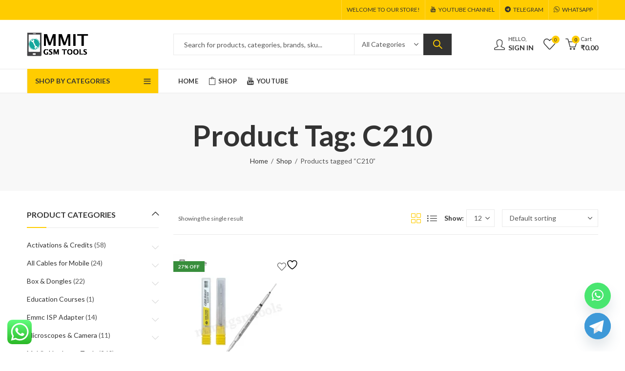

--- FILE ---
content_type: text/html; charset=UTF-8
request_url: https://mmitgsmtools.com/product-tag/c210/
body_size: 127193
content:
<!DOCTYPE html>
<html dir="ltr" lang="en-US" prefix="og: https://ogp.me/ns#">
<head>
		<meta charset="UTF-8" />
	<meta name="viewport" content="width=device-width, initial-scale=1, maximum-scale=1" />
	<link rel="profile" href="https://gmpg.org/xfn/11" />	
						<script>document.documentElement.className = document.documentElement.className + ' yes-js js_active js'</script>
			<script>(function(html){html.className = html.className.replace(/\bno-js\b/,'js')})(document.documentElement);</script><title>C210 - MMIT GSM Tools</title>
	<style>img:is([sizes="auto" i], [sizes^="auto," i]) { contain-intrinsic-size: 3000px 1500px }</style>
	
		<!-- All in One SEO 4.9.3 - aioseo.com -->
	<meta name="robots" content="max-image-preview:large" />
	<link rel="canonical" href="https://mmitgsmtools.com/product-tag/c210/" />
	<meta name="generator" content="All in One SEO (AIOSEO) 4.9.3" />
		<script type="application/ld+json" class="aioseo-schema">
			{"@context":"https:\/\/schema.org","@graph":[{"@type":"BreadcrumbList","@id":"https:\/\/mmitgsmtools.com\/product-tag\/c210\/#breadcrumblist","itemListElement":[{"@type":"ListItem","@id":"https:\/\/mmitgsmtools.com#listItem","position":1,"name":"Home","item":"https:\/\/mmitgsmtools.com","nextItem":{"@type":"ListItem","@id":"https:\/\/mmitgsmtools.com\/shop\/#listItem","name":"Shop"}},{"@type":"ListItem","@id":"https:\/\/mmitgsmtools.com\/shop\/#listItem","position":2,"name":"Shop","item":"https:\/\/mmitgsmtools.com\/shop\/","nextItem":{"@type":"ListItem","@id":"https:\/\/mmitgsmtools.com\/product-tag\/c210\/#listItem","name":"C210"},"previousItem":{"@type":"ListItem","@id":"https:\/\/mmitgsmtools.com#listItem","name":"Home"}},{"@type":"ListItem","@id":"https:\/\/mmitgsmtools.com\/product-tag\/c210\/#listItem","position":3,"name":"C210","previousItem":{"@type":"ListItem","@id":"https:\/\/mmitgsmtools.com\/shop\/#listItem","name":"Shop"}}]},{"@type":"CollectionPage","@id":"https:\/\/mmitgsmtools.com\/product-tag\/c210\/#collectionpage","url":"https:\/\/mmitgsmtools.com\/product-tag\/c210\/","name":"C210 - MMIT GSM Tools","inLanguage":"en-US","isPartOf":{"@id":"https:\/\/mmitgsmtools.com\/#website"},"breadcrumb":{"@id":"https:\/\/mmitgsmtools.com\/product-tag\/c210\/#breadcrumblist"}},{"@type":"Organization","@id":"https:\/\/mmitgsmtools.com\/#organization","name":"User's blog","url":"https:\/\/mmitgsmtools.com\/"},{"@type":"WebSite","@id":"https:\/\/mmitgsmtools.com\/#website","url":"https:\/\/mmitgsmtools.com\/","name":"User's blog","inLanguage":"en-US","publisher":{"@id":"https:\/\/mmitgsmtools.com\/#organization"}}]}
		</script>
		<!-- All in One SEO -->

<script>window._wca = window._wca || [];</script>
<link rel='dns-prefetch' href='//stats.wp.com' />
<link rel='dns-prefetch' href='//cdnjs.cloudflare.com' />
<link rel='dns-prefetch' href='//fonts.googleapis.com' />
<link rel='preconnect' href='//c0.wp.com' />
<link rel='preconnect' href='https://fonts.gstatic.com' crossorigin />
<link rel="alternate" type="application/rss+xml" title="MMIT GSM Tools &raquo; Feed" href="https://mmitgsmtools.com/feed/" />
<link rel="alternate" type="application/rss+xml" title="MMIT GSM Tools &raquo; Comments Feed" href="https://mmitgsmtools.com/comments/feed/" />
	
			<meta name="theme-color" content="#FFCC00">
		<link rel="alternate" type="application/rss+xml" title="MMIT GSM Tools &raquo; C210 Tag Feed" href="https://mmitgsmtools.com/product-tag/c210/feed/" />
<link rel="shortcut icon" sizes="32x32" href=" https://mmitgsmtools.com/wp-content/uploads/2024/01/mmit-gsmtools-logov1-fav.png">
<link rel="apple-touch-icon" sizes="152x152" href=" https://mmitgsmtools.com/wp-content/uploads/2024/01/mmit-gsmtools-logov1-fav-1.png">
		<!-- This site uses the Google Analytics by MonsterInsights plugin v9.9.0 - Using Analytics tracking - https://www.monsterinsights.com/ -->
							<script src="//www.googletagmanager.com/gtag/js?id=G-TWPP91L2G9"  data-cfasync="false" data-wpfc-render="false" type="text/javascript" async></script>
			<script data-cfasync="false" data-wpfc-render="false" type="text/javascript">
				var mi_version = '9.9.0';
				var mi_track_user = true;
				var mi_no_track_reason = '';
								var MonsterInsightsDefaultLocations = {"page_location":"https:\/\/mmitgsmtools.com\/product-tag\/c210\/"};
								if ( typeof MonsterInsightsPrivacyGuardFilter === 'function' ) {
					var MonsterInsightsLocations = (typeof MonsterInsightsExcludeQuery === 'object') ? MonsterInsightsPrivacyGuardFilter( MonsterInsightsExcludeQuery ) : MonsterInsightsPrivacyGuardFilter( MonsterInsightsDefaultLocations );
				} else {
					var MonsterInsightsLocations = (typeof MonsterInsightsExcludeQuery === 'object') ? MonsterInsightsExcludeQuery : MonsterInsightsDefaultLocations;
				}

								var disableStrs = [
										'ga-disable-G-TWPP91L2G9',
									];

				/* Function to detect opted out users */
				function __gtagTrackerIsOptedOut() {
					for (var index = 0; index < disableStrs.length; index++) {
						if (document.cookie.indexOf(disableStrs[index] + '=true') > -1) {
							return true;
						}
					}

					return false;
				}

				/* Disable tracking if the opt-out cookie exists. */
				if (__gtagTrackerIsOptedOut()) {
					for (var index = 0; index < disableStrs.length; index++) {
						window[disableStrs[index]] = true;
					}
				}

				/* Opt-out function */
				function __gtagTrackerOptout() {
					for (var index = 0; index < disableStrs.length; index++) {
						document.cookie = disableStrs[index] + '=true; expires=Thu, 31 Dec 2099 23:59:59 UTC; path=/';
						window[disableStrs[index]] = true;
					}
				}

				if ('undefined' === typeof gaOptout) {
					function gaOptout() {
						__gtagTrackerOptout();
					}
				}
								window.dataLayer = window.dataLayer || [];

				window.MonsterInsightsDualTracker = {
					helpers: {},
					trackers: {},
				};
				if (mi_track_user) {
					function __gtagDataLayer() {
						dataLayer.push(arguments);
					}

					function __gtagTracker(type, name, parameters) {
						if (!parameters) {
							parameters = {};
						}

						if (parameters.send_to) {
							__gtagDataLayer.apply(null, arguments);
							return;
						}

						if (type === 'event') {
														parameters.send_to = monsterinsights_frontend.v4_id;
							var hookName = name;
							if (typeof parameters['event_category'] !== 'undefined') {
								hookName = parameters['event_category'] + ':' + name;
							}

							if (typeof MonsterInsightsDualTracker.trackers[hookName] !== 'undefined') {
								MonsterInsightsDualTracker.trackers[hookName](parameters);
							} else {
								__gtagDataLayer('event', name, parameters);
							}
							
						} else {
							__gtagDataLayer.apply(null, arguments);
						}
					}

					__gtagTracker('js', new Date());
					__gtagTracker('set', {
						'developer_id.dZGIzZG': true,
											});
					if ( MonsterInsightsLocations.page_location ) {
						__gtagTracker('set', MonsterInsightsLocations);
					}
										__gtagTracker('config', 'G-TWPP91L2G9', {"forceSSL":"true","link_attribution":"true"} );
										window.gtag = __gtagTracker;										(function () {
						/* https://developers.google.com/analytics/devguides/collection/analyticsjs/ */
						/* ga and __gaTracker compatibility shim. */
						var noopfn = function () {
							return null;
						};
						var newtracker = function () {
							return new Tracker();
						};
						var Tracker = function () {
							return null;
						};
						var p = Tracker.prototype;
						p.get = noopfn;
						p.set = noopfn;
						p.send = function () {
							var args = Array.prototype.slice.call(arguments);
							args.unshift('send');
							__gaTracker.apply(null, args);
						};
						var __gaTracker = function () {
							var len = arguments.length;
							if (len === 0) {
								return;
							}
							var f = arguments[len - 1];
							if (typeof f !== 'object' || f === null || typeof f.hitCallback !== 'function') {
								if ('send' === arguments[0]) {
									var hitConverted, hitObject = false, action;
									if ('event' === arguments[1]) {
										if ('undefined' !== typeof arguments[3]) {
											hitObject = {
												'eventAction': arguments[3],
												'eventCategory': arguments[2],
												'eventLabel': arguments[4],
												'value': arguments[5] ? arguments[5] : 1,
											}
										}
									}
									if ('pageview' === arguments[1]) {
										if ('undefined' !== typeof arguments[2]) {
											hitObject = {
												'eventAction': 'page_view',
												'page_path': arguments[2],
											}
										}
									}
									if (typeof arguments[2] === 'object') {
										hitObject = arguments[2];
									}
									if (typeof arguments[5] === 'object') {
										Object.assign(hitObject, arguments[5]);
									}
									if ('undefined' !== typeof arguments[1].hitType) {
										hitObject = arguments[1];
										if ('pageview' === hitObject.hitType) {
											hitObject.eventAction = 'page_view';
										}
									}
									if (hitObject) {
										action = 'timing' === arguments[1].hitType ? 'timing_complete' : hitObject.eventAction;
										hitConverted = mapArgs(hitObject);
										__gtagTracker('event', action, hitConverted);
									}
								}
								return;
							}

							function mapArgs(args) {
								var arg, hit = {};
								var gaMap = {
									'eventCategory': 'event_category',
									'eventAction': 'event_action',
									'eventLabel': 'event_label',
									'eventValue': 'event_value',
									'nonInteraction': 'non_interaction',
									'timingCategory': 'event_category',
									'timingVar': 'name',
									'timingValue': 'value',
									'timingLabel': 'event_label',
									'page': 'page_path',
									'location': 'page_location',
									'title': 'page_title',
									'referrer' : 'page_referrer',
								};
								for (arg in args) {
																		if (!(!args.hasOwnProperty(arg) || !gaMap.hasOwnProperty(arg))) {
										hit[gaMap[arg]] = args[arg];
									} else {
										hit[arg] = args[arg];
									}
								}
								return hit;
							}

							try {
								f.hitCallback();
							} catch (ex) {
							}
						};
						__gaTracker.create = newtracker;
						__gaTracker.getByName = newtracker;
						__gaTracker.getAll = function () {
							return [];
						};
						__gaTracker.remove = noopfn;
						__gaTracker.loaded = true;
						window['__gaTracker'] = __gaTracker;
					})();
									} else {
										console.log("");
					(function () {
						function __gtagTracker() {
							return null;
						}

						window['__gtagTracker'] = __gtagTracker;
						window['gtag'] = __gtagTracker;
					})();
									}
			</script>
			
							<!-- / Google Analytics by MonsterInsights -->
		<link rel='stylesheet' id='ht_ctc_main_css-css' href='https://mmitgsmtools.com/wp-content/plugins/click-to-chat-for-whatsapp/new/inc/assets/css/main.css?ver=4.30' type='text/css' media='all' />
<style id='wp-emoji-styles-inline-css' type='text/css'>

	img.wp-smiley, img.emoji {
		display: inline !important;
		border: none !important;
		box-shadow: none !important;
		height: 1em !important;
		width: 1em !important;
		margin: 0 0.07em !important;
		vertical-align: -0.1em !important;
		background: none !important;
		padding: 0 !important;
	}
</style>
<link rel='stylesheet' id='wp-block-library-css' href='https://c0.wp.com/c/6.8.3/wp-includes/css/dist/block-library/style.min.css' type='text/css' media='all' />
<style id='wp-block-library-theme-inline-css' type='text/css'>
.wp-block-audio :where(figcaption){color:#555;font-size:13px;text-align:center}.is-dark-theme .wp-block-audio :where(figcaption){color:#ffffffa6}.wp-block-audio{margin:0 0 1em}.wp-block-code{border:1px solid #ccc;border-radius:4px;font-family:Menlo,Consolas,monaco,monospace;padding:.8em 1em}.wp-block-embed :where(figcaption){color:#555;font-size:13px;text-align:center}.is-dark-theme .wp-block-embed :where(figcaption){color:#ffffffa6}.wp-block-embed{margin:0 0 1em}.blocks-gallery-caption{color:#555;font-size:13px;text-align:center}.is-dark-theme .blocks-gallery-caption{color:#ffffffa6}:root :where(.wp-block-image figcaption){color:#555;font-size:13px;text-align:center}.is-dark-theme :root :where(.wp-block-image figcaption){color:#ffffffa6}.wp-block-image{margin:0 0 1em}.wp-block-pullquote{border-bottom:4px solid;border-top:4px solid;color:currentColor;margin-bottom:1.75em}.wp-block-pullquote cite,.wp-block-pullquote footer,.wp-block-pullquote__citation{color:currentColor;font-size:.8125em;font-style:normal;text-transform:uppercase}.wp-block-quote{border-left:.25em solid;margin:0 0 1.75em;padding-left:1em}.wp-block-quote cite,.wp-block-quote footer{color:currentColor;font-size:.8125em;font-style:normal;position:relative}.wp-block-quote:where(.has-text-align-right){border-left:none;border-right:.25em solid;padding-left:0;padding-right:1em}.wp-block-quote:where(.has-text-align-center){border:none;padding-left:0}.wp-block-quote.is-large,.wp-block-quote.is-style-large,.wp-block-quote:where(.is-style-plain){border:none}.wp-block-search .wp-block-search__label{font-weight:700}.wp-block-search__button{border:1px solid #ccc;padding:.375em .625em}:where(.wp-block-group.has-background){padding:1.25em 2.375em}.wp-block-separator.has-css-opacity{opacity:.4}.wp-block-separator{border:none;border-bottom:2px solid;margin-left:auto;margin-right:auto}.wp-block-separator.has-alpha-channel-opacity{opacity:1}.wp-block-separator:not(.is-style-wide):not(.is-style-dots){width:100px}.wp-block-separator.has-background:not(.is-style-dots){border-bottom:none;height:1px}.wp-block-separator.has-background:not(.is-style-wide):not(.is-style-dots){height:2px}.wp-block-table{margin:0 0 1em}.wp-block-table td,.wp-block-table th{word-break:normal}.wp-block-table :where(figcaption){color:#555;font-size:13px;text-align:center}.is-dark-theme .wp-block-table :where(figcaption){color:#ffffffa6}.wp-block-video :where(figcaption){color:#555;font-size:13px;text-align:center}.is-dark-theme .wp-block-video :where(figcaption){color:#ffffffa6}.wp-block-video{margin:0 0 1em}:root :where(.wp-block-template-part.has-background){margin-bottom:0;margin-top:0;padding:1.25em 2.375em}
</style>
<style id='classic-theme-styles-inline-css' type='text/css'>
/*! This file is auto-generated */
.wp-block-button__link{color:#fff;background-color:#32373c;border-radius:9999px;box-shadow:none;text-decoration:none;padding:calc(.667em + 2px) calc(1.333em + 2px);font-size:1.125em}.wp-block-file__button{background:#32373c;color:#fff;text-decoration:none}
</style>
<link rel='stylesheet' id='aioseo/css/src/vue/standalone/blocks/table-of-contents/global.scss-css' href='https://mmitgsmtools.com/wp-content/plugins/all-in-one-seo-pack/dist/Lite/assets/css/table-of-contents/global.e90f6d47.css?ver=4.9.3' type='text/css' media='all' />
<link rel='stylesheet' id='jquery-selectBox-css' href='https://mmitgsmtools.com/wp-content/plugins/yith-woocommerce-wishlist/assets/css/jquery.selectBox.css?ver=1.2.0' type='text/css' media='all' />
<link rel='stylesheet' id='woocommerce_prettyPhoto_css-css' href='//mmitgsmtools.com/wp-content/plugins/woocommerce/assets/css/prettyPhoto.css?ver=3.1.6' type='text/css' media='all' />
<link rel='stylesheet' id='yith-wcwl-main-css' href='https://mmitgsmtools.com/wp-content/plugins/yith-woocommerce-wishlist/assets/css/style.css?ver=4.10.2' type='text/css' media='all' />
<style id='yith-wcwl-main-inline-css' type='text/css'>
 :root { --rounded-corners-radius: 16px; --add-to-cart-rounded-corners-radius: 16px; --color-headers-background: #F4F4F4; --feedback-duration: 3s } 
 :root { --rounded-corners-radius: 16px; --add-to-cart-rounded-corners-radius: 16px; --color-headers-background: #F4F4F4; --feedback-duration: 3s } 
</style>
<style id='global-styles-inline-css' type='text/css'>
:root{--wp--preset--aspect-ratio--square: 1;--wp--preset--aspect-ratio--4-3: 4/3;--wp--preset--aspect-ratio--3-4: 3/4;--wp--preset--aspect-ratio--3-2: 3/2;--wp--preset--aspect-ratio--2-3: 2/3;--wp--preset--aspect-ratio--16-9: 16/9;--wp--preset--aspect-ratio--9-16: 9/16;--wp--preset--color--black: #000000;--wp--preset--color--cyan-bluish-gray: #abb8c3;--wp--preset--color--white: #ffffff;--wp--preset--color--pale-pink: #f78da7;--wp--preset--color--vivid-red: #cf2e2e;--wp--preset--color--luminous-vivid-orange: #ff6900;--wp--preset--color--luminous-vivid-amber: #fcb900;--wp--preset--color--light-green-cyan: #7bdcb5;--wp--preset--color--vivid-green-cyan: #00d084;--wp--preset--color--pale-cyan-blue: #8ed1fc;--wp--preset--color--vivid-cyan-blue: #0693e3;--wp--preset--color--vivid-purple: #9b51e0;--wp--preset--gradient--vivid-cyan-blue-to-vivid-purple: linear-gradient(135deg,rgba(6,147,227,1) 0%,rgb(155,81,224) 100%);--wp--preset--gradient--light-green-cyan-to-vivid-green-cyan: linear-gradient(135deg,rgb(122,220,180) 0%,rgb(0,208,130) 100%);--wp--preset--gradient--luminous-vivid-amber-to-luminous-vivid-orange: linear-gradient(135deg,rgba(252,185,0,1) 0%,rgba(255,105,0,1) 100%);--wp--preset--gradient--luminous-vivid-orange-to-vivid-red: linear-gradient(135deg,rgba(255,105,0,1) 0%,rgb(207,46,46) 100%);--wp--preset--gradient--very-light-gray-to-cyan-bluish-gray: linear-gradient(135deg,rgb(238,238,238) 0%,rgb(169,184,195) 100%);--wp--preset--gradient--cool-to-warm-spectrum: linear-gradient(135deg,rgb(74,234,220) 0%,rgb(151,120,209) 20%,rgb(207,42,186) 40%,rgb(238,44,130) 60%,rgb(251,105,98) 80%,rgb(254,248,76) 100%);--wp--preset--gradient--blush-light-purple: linear-gradient(135deg,rgb(255,206,236) 0%,rgb(152,150,240) 100%);--wp--preset--gradient--blush-bordeaux: linear-gradient(135deg,rgb(254,205,165) 0%,rgb(254,45,45) 50%,rgb(107,0,62) 100%);--wp--preset--gradient--luminous-dusk: linear-gradient(135deg,rgb(255,203,112) 0%,rgb(199,81,192) 50%,rgb(65,88,208) 100%);--wp--preset--gradient--pale-ocean: linear-gradient(135deg,rgb(255,245,203) 0%,rgb(182,227,212) 50%,rgb(51,167,181) 100%);--wp--preset--gradient--electric-grass: linear-gradient(135deg,rgb(202,248,128) 0%,rgb(113,206,126) 100%);--wp--preset--gradient--midnight: linear-gradient(135deg,rgb(2,3,129) 0%,rgb(40,116,252) 100%);--wp--preset--font-size--small: 13px;--wp--preset--font-size--medium: 20px;--wp--preset--font-size--large: 36px;--wp--preset--font-size--x-large: 42px;--wp--preset--spacing--20: 0.44rem;--wp--preset--spacing--30: 0.67rem;--wp--preset--spacing--40: 1rem;--wp--preset--spacing--50: 1.5rem;--wp--preset--spacing--60: 2.25rem;--wp--preset--spacing--70: 3.38rem;--wp--preset--spacing--80: 5.06rem;--wp--preset--shadow--natural: 6px 6px 9px rgba(0, 0, 0, 0.2);--wp--preset--shadow--deep: 12px 12px 50px rgba(0, 0, 0, 0.4);--wp--preset--shadow--sharp: 6px 6px 0px rgba(0, 0, 0, 0.2);--wp--preset--shadow--outlined: 6px 6px 0px -3px rgba(255, 255, 255, 1), 6px 6px rgba(0, 0, 0, 1);--wp--preset--shadow--crisp: 6px 6px 0px rgba(0, 0, 0, 1);}:where(.is-layout-flex){gap: 0.5em;}:where(.is-layout-grid){gap: 0.5em;}body .is-layout-flex{display: flex;}.is-layout-flex{flex-wrap: wrap;align-items: center;}.is-layout-flex > :is(*, div){margin: 0;}body .is-layout-grid{display: grid;}.is-layout-grid > :is(*, div){margin: 0;}:where(.wp-block-columns.is-layout-flex){gap: 2em;}:where(.wp-block-columns.is-layout-grid){gap: 2em;}:where(.wp-block-post-template.is-layout-flex){gap: 1.25em;}:where(.wp-block-post-template.is-layout-grid){gap: 1.25em;}.has-black-color{color: var(--wp--preset--color--black) !important;}.has-cyan-bluish-gray-color{color: var(--wp--preset--color--cyan-bluish-gray) !important;}.has-white-color{color: var(--wp--preset--color--white) !important;}.has-pale-pink-color{color: var(--wp--preset--color--pale-pink) !important;}.has-vivid-red-color{color: var(--wp--preset--color--vivid-red) !important;}.has-luminous-vivid-orange-color{color: var(--wp--preset--color--luminous-vivid-orange) !important;}.has-luminous-vivid-amber-color{color: var(--wp--preset--color--luminous-vivid-amber) !important;}.has-light-green-cyan-color{color: var(--wp--preset--color--light-green-cyan) !important;}.has-vivid-green-cyan-color{color: var(--wp--preset--color--vivid-green-cyan) !important;}.has-pale-cyan-blue-color{color: var(--wp--preset--color--pale-cyan-blue) !important;}.has-vivid-cyan-blue-color{color: var(--wp--preset--color--vivid-cyan-blue) !important;}.has-vivid-purple-color{color: var(--wp--preset--color--vivid-purple) !important;}.has-black-background-color{background-color: var(--wp--preset--color--black) !important;}.has-cyan-bluish-gray-background-color{background-color: var(--wp--preset--color--cyan-bluish-gray) !important;}.has-white-background-color{background-color: var(--wp--preset--color--white) !important;}.has-pale-pink-background-color{background-color: var(--wp--preset--color--pale-pink) !important;}.has-vivid-red-background-color{background-color: var(--wp--preset--color--vivid-red) !important;}.has-luminous-vivid-orange-background-color{background-color: var(--wp--preset--color--luminous-vivid-orange) !important;}.has-luminous-vivid-amber-background-color{background-color: var(--wp--preset--color--luminous-vivid-amber) !important;}.has-light-green-cyan-background-color{background-color: var(--wp--preset--color--light-green-cyan) !important;}.has-vivid-green-cyan-background-color{background-color: var(--wp--preset--color--vivid-green-cyan) !important;}.has-pale-cyan-blue-background-color{background-color: var(--wp--preset--color--pale-cyan-blue) !important;}.has-vivid-cyan-blue-background-color{background-color: var(--wp--preset--color--vivid-cyan-blue) !important;}.has-vivid-purple-background-color{background-color: var(--wp--preset--color--vivid-purple) !important;}.has-black-border-color{border-color: var(--wp--preset--color--black) !important;}.has-cyan-bluish-gray-border-color{border-color: var(--wp--preset--color--cyan-bluish-gray) !important;}.has-white-border-color{border-color: var(--wp--preset--color--white) !important;}.has-pale-pink-border-color{border-color: var(--wp--preset--color--pale-pink) !important;}.has-vivid-red-border-color{border-color: var(--wp--preset--color--vivid-red) !important;}.has-luminous-vivid-orange-border-color{border-color: var(--wp--preset--color--luminous-vivid-orange) !important;}.has-luminous-vivid-amber-border-color{border-color: var(--wp--preset--color--luminous-vivid-amber) !important;}.has-light-green-cyan-border-color{border-color: var(--wp--preset--color--light-green-cyan) !important;}.has-vivid-green-cyan-border-color{border-color: var(--wp--preset--color--vivid-green-cyan) !important;}.has-pale-cyan-blue-border-color{border-color: var(--wp--preset--color--pale-cyan-blue) !important;}.has-vivid-cyan-blue-border-color{border-color: var(--wp--preset--color--vivid-cyan-blue) !important;}.has-vivid-purple-border-color{border-color: var(--wp--preset--color--vivid-purple) !important;}.has-vivid-cyan-blue-to-vivid-purple-gradient-background{background: var(--wp--preset--gradient--vivid-cyan-blue-to-vivid-purple) !important;}.has-light-green-cyan-to-vivid-green-cyan-gradient-background{background: var(--wp--preset--gradient--light-green-cyan-to-vivid-green-cyan) !important;}.has-luminous-vivid-amber-to-luminous-vivid-orange-gradient-background{background: var(--wp--preset--gradient--luminous-vivid-amber-to-luminous-vivid-orange) !important;}.has-luminous-vivid-orange-to-vivid-red-gradient-background{background: var(--wp--preset--gradient--luminous-vivid-orange-to-vivid-red) !important;}.has-very-light-gray-to-cyan-bluish-gray-gradient-background{background: var(--wp--preset--gradient--very-light-gray-to-cyan-bluish-gray) !important;}.has-cool-to-warm-spectrum-gradient-background{background: var(--wp--preset--gradient--cool-to-warm-spectrum) !important;}.has-blush-light-purple-gradient-background{background: var(--wp--preset--gradient--blush-light-purple) !important;}.has-blush-bordeaux-gradient-background{background: var(--wp--preset--gradient--blush-bordeaux) !important;}.has-luminous-dusk-gradient-background{background: var(--wp--preset--gradient--luminous-dusk) !important;}.has-pale-ocean-gradient-background{background: var(--wp--preset--gradient--pale-ocean) !important;}.has-electric-grass-gradient-background{background: var(--wp--preset--gradient--electric-grass) !important;}.has-midnight-gradient-background{background: var(--wp--preset--gradient--midnight) !important;}.has-small-font-size{font-size: var(--wp--preset--font-size--small) !important;}.has-medium-font-size{font-size: var(--wp--preset--font-size--medium) !important;}.has-large-font-size{font-size: var(--wp--preset--font-size--large) !important;}.has-x-large-font-size{font-size: var(--wp--preset--font-size--x-large) !important;}
:where(.wp-block-post-template.is-layout-flex){gap: 1.25em;}:where(.wp-block-post-template.is-layout-grid){gap: 1.25em;}
:where(.wp-block-columns.is-layout-flex){gap: 2em;}:where(.wp-block-columns.is-layout-grid){gap: 2em;}
:root :where(.wp-block-pullquote){font-size: 1.5em;line-height: 1.6;}
</style>
<link rel='stylesheet' id='redux-extendify-styles-css' href='https://mmitgsmtools.com/wp-content/plugins/kapee-extensions/inc/admin/redux-core/assets/css/extendify-utilities.css?ver=4.4.1' type='text/css' media='all' />
<style id='woocommerce-inline-inline-css' type='text/css'>
.woocommerce form .form-row .required { visibility: visible; }
</style>
<link rel='stylesheet' id='wa_order_style-css' href='https://mmitgsmtools.com/wp-content/plugins/oneclick-whatsapp-order/assets/css/main-style.css?ver=1.0.9' type='text/css' media='all' />
<link rel='stylesheet' id='wcpa-frontend-css' href='https://mmitgsmtools.com/wp-content/plugins/woo-custom-product-addons/assets/css/style_1.css?ver=3.0.17' type='text/css' media='all' />
<link rel='stylesheet' id='jquery-fixedheadertable-style-css' href='https://mmitgsmtools.com/wp-content/plugins/yith-woocommerce-compare/assets/css/jquery.dataTables.css?ver=1.10.18' type='text/css' media='all' />
<link rel='stylesheet' id='yith_woocompare_page-css' href='https://mmitgsmtools.com/wp-content/plugins/yith-woocommerce-compare/assets/css/compare.css?ver=3.5.0' type='text/css' media='all' />
<link rel='stylesheet' id='yith-woocompare-widget-css' href='https://mmitgsmtools.com/wp-content/plugins/yith-woocommerce-compare/assets/css/widget.css?ver=3.5.0' type='text/css' media='all' />
<link rel='stylesheet' id='chaty-css-css' href='https://mmitgsmtools.com/wp-content/plugins/chaty-pro/css/chaty-front.min.css?ver=3.4.71763017973' type='text/css' media='all' />
<link rel='stylesheet' id='font-awesome-css-css' href='https://cdnjs.cloudflare.com/ajax/libs/font-awesome/5.12.0/css/all.min.css?ver=3.4.7' type='text/css' media='all' />
<link rel="preload" as="style" href="https://fonts.googleapis.com/css?family=Lato:100,300,400,700,900,100italic,300italic,400italic,700italic,900italic&#038;display=swap&#038;ver=1764323515" /><link rel="stylesheet" href="https://fonts.googleapis.com/css?family=Lato:100,300,400,700,900,100italic,300italic,400italic,700italic,900italic&#038;display=swap&#038;ver=1764323515" media="print" onload="this.media='all'"><noscript><link rel="stylesheet" href="https://fonts.googleapis.com/css?family=Lato:100,300,400,700,900,100italic,300italic,400italic,700italic,900italic&#038;display=swap&#038;ver=1764323515" /></noscript><link rel='stylesheet' id='kapee-style-css' href='https://mmitgsmtools.com/wp-content/themes/kapee/style.css?ver=6.8.3' type='text/css' media='all' />
<link rel='stylesheet' id='js_composer_front-css' href='https://mmitgsmtools.com/wp-content/plugins/js_composer/assets/css/js_composer.min.css?ver=7.3' type='text/css' media='all' />
<link rel='stylesheet' id='kapee-default-fonts-css' href='https://fonts.googleapis.com/css?family=Lato%3A100%2C100i%2C300%2C300i%2C400%2C400i%2C700%2C700i%2C900%2C900i&#038;subset=latin%2Clatin-ext' type='text/css' media='all' />
<link rel='stylesheet' id='bootstrap-css' href='https://mmitgsmtools.com/wp-content/themes/kapee/assets/css/bootstrap.min.css?ver=4.0.0' type='text/css' media='all' />
<link rel='stylesheet' id='kapee-woocommerce-css' href='https://mmitgsmtools.com/wp-content/themes/kapee/assets/css/woocommerce.css?ver=3.4.5' type='text/css' media='all' />
<link rel='stylesheet' id='font-awesome-css' href='https://mmitgsmtools.com/wp-content/themes/kapee/assets/css/font-awesome.min.css?ver=4.7.0' type='text/css' media='all' />
<link rel='stylesheet' id='pls-fonts-css' href='https://mmitgsmtools.com/wp-content/themes/kapee/assets/css/pls-font.min.css?ver=1.0' type='text/css' media='all' />
<link rel='stylesheet' id='owl-carousel-css' href='https://mmitgsmtools.com/wp-content/themes/kapee/assets/css/owl.carousel.min.css?ver=2.3.4' type='text/css' media='all' />
<link rel='stylesheet' id='animate-css' href='https://mmitgsmtools.com/wp-content/themes/kapee/assets/css/animate.min.css?ver=4.1.1' type='text/css' media='all' />
<link rel='stylesheet' id='magnific-popup-css' href='https://mmitgsmtools.com/wp-content/themes/kapee/assets/css/magnific-popup.css?ver=1.1.0' type='text/css' media='all' />
<link rel='stylesheet' id='kapee-basic-css' href='https://mmitgsmtools.com/wp-content/themes/kapee/assets/css/style.css?ver=6.8.3' type='text/css' media='all' />
<style id='kapee-basic-inline-css' type='text/css'>
:root {--site-primary-font: Lato,Arial,Helvetica,sans-serif;--site-font-size: 14px;--site-line-height: 1.9;--primary-color: #FFCC00;--primary-inverse-color: #333333;--site-text-color: #555555;--site-hover-background-color: #F9F9F9;--site-body-background: #ffffff;--site-link-color: #333333;--site-link-hover-color: #ffcc00;--site-border-top: 1px solid #e9e9e9;--site-border-right: 1px solid #e9e9e9;--site-border-bottom: 1px solid #e9e9e9;--site-border-left: 1px solid #e9e9e9;--site-border-color: #e9e9e9;--site-border-radius: 0;--site-input-background: #ffffff;--site-input-color: #555555;}text,select,textarea,number,div.nsl-container .nsl-button-default div.nsl-button-label-container{font-family: Lato,sans-serif;}::-webkit-input-placeholder { font-family: Lato,sans-serif;}:-moz-placeholder { font-family: Lato,sans-serif;}::-moz-placeholder { font-family: Lato,sans-serif;}:-ms-input-placeholder { font-family: Lato,sans-serif;}.wrapper-boxed .site-wrapper,.site-wrapper .container,.wrapper-boxed .header-sticky{max-width:1200px;}.kapee-site-preloader {background-color:#2370f4;background-image: url();}.header-logo .logo,.header-logo .logo-light{max-width:126px;}.header-logo .sticky-logo{max-width:98px;}.header-logo .mobile-logo{max-width:86px;}@media (max-width:991px){.header-logo .logo,.header-logo .logo-light,.header-logo .mobile-logo{max-width:86px;}}body{color: #555555;}select option,.kapee-ajax-search .search-field,.kapee-ajax-search .product_cat,.search-results-wrapper .search-price del,.close-sidebar:before,.products .product-cats a,.products:not(.product-style-2) .whishlist-button a:before,.products.list-view .whishlist-buttona:before,.products .woocommerce-loop-category__title .product-count,.woocommerce div.product .kapee-breadcrumb,.woocommerce div.product .kapee-breadcrumb a,.product_meta > span span,.product_meta > span a,.multi-step-checkout .panel-heading,.kapee-tabs.tabs-classic .nav-tabs .nav-link,.kapee-tour.tour-classic .nav-tabs .nav-link,.kapee-accordion[class*="accordion-icon-"] .card-title a:after,.woocommerce table.wishlist_table tr td.product-remove a:before,.slick-slider button.slick-arrow,.owl-carousel .owl-nav button[class*="owl-"],.owl-nav-arrow .owl-carousel .owl-nav button[class*="owl-"],.owl-nav-arrow .owl-carousel .owl-nav button[class*="owl-"]:hover,.kapee-mobile-menu ul.mobile-main-menu li.menu-item-has-children > .menu-toggle{color: #555555;}a,label,thead th,.kapee-dropdown ul.sub-dropdown li a,div[class*="wpml-ls-legacy-dropdown"] .wpml-ls-sub-menu a,div[class*="wcml-dropdown"] .wcml-cs-submenu li a,.woocommerce-currency-switcher-form .dd-options a.dd-option,.header-topbar ul li li a,.header-topbar ul li li a:not([href]):not([tabindex]),.header-myaccount .myaccount-items li a,.search-results-wrapper .search-price,.search-results-wrapper .search-price ins,.trending-search-results,.kapee-ajax-search .trending-search-results ul li a,.trending-search-results .recent-search-title,.trending-search-results .trending-title,.entry-date,.format-link .entry-content a,.woocommerce .widget_price_filter .price_label span,.woocommerce-or-login-with,.products-header .product-show span,.fancy-rating-summery .rating-avg,.rating-histogram .rating-star,div.product p.price,div.product span.price,.product-buttons a:before,.whishlist-button a:before,.product-buttons a.compare:before,.woocommerce div.summary a.compare,.woocommerce div.summary .countdown-box .product-countdown > span span,.woocommerce div.summary .price-summary span,.woocommerce div.summary .product-offers-list .product-offer-item,.woocommerce div.summary .product_meta > span,.product_meta > span a:hover,.quantity input[type="button"],.woocommerce div.summary > .product-share .share-label,.woocommerce div.summary .items-total-price-button .item-price,.woocommerce div.summary .items-total-price-button .items-price,.woocommerce div.summary .items-total-price-button .total-price,.kapee-deliver-return,.kapee-ask-questions,.kapee-delivery-label,.product-visitor-count,.kapee-product-trust-badge legend,.woocommerce-tabs .woocommerce-Tabs-panel--seller ul li span:not(.details),.single-product-page > .kapee-bought-together-products .items-total-price-button .item-price,.single-product-page > .kapee-bought-together-products .items-total-price-button .items-price,.single-product-page > .kapee-bought-together-products .items-total-price-button .total-price ,.single-product-page > .woocommerce-tabs .items-total-price-button .item-price,.single-product-page > .woocommerce-tabs .items-total-price-button .items-price,.single-product-page > .woocommerce-tabs .items-total-price-button .total-price,.woocommerce-cart .cart-totals .cart_totals tr th,.wcppec-checkout-buttons__separator,.multi-step-checkout .user-info span:last-child,.tabs-layout.tabs-normal .nav-tabs .nav-item.show .nav-link,.tabs-layout.tabs-normal .nav-tabs .nav-link.active,.kapee-tabs.tabs-classic .nav-tabs .nav-link.active,.kapee-tour.tour-classic .nav-tabs .nav-link.active,.kapee-accordion.accordion-outline .card-header a,.kapee-accordion.accordion-outline .card-header a:after,.kapee-accordion.accordion-pills .card-header a,.wishlist_table .product-price,.mfp-close-btn-in .mfp-close,.woocommerce ul.cart_list li span.amount,.woocommerce ul.product_list_widget li span.amount,.gallery-caption,.kapee-mobile-menu ul.mobile-main-menu li > a{color: #333333;}a:hover,.header-topbar .header-col ul li li:hover a,.header-myaccount .myaccount-items li:hover a,.header-myaccount .myaccount-items li i,.kapee-ajax-search .trending-search-results ul li:hover a,.kapee-mobile-menu ul.mobile-main-menu li > a:hover,.kapee-mobile-menu ul.mobile-main-menu li.active > a,.mobile-topbar-wrapper span a:hover,.kapee-chekout-steps li.current > *,.products .product-cats a:hover,.woocommerce div.summary a.compare:hover,.product_meta > span a:hover,.format-link .entry-content a:hover{color: #ffcc00;}.ajax-search-style-3 .search-submit,.ajax-search-style-4 .search-submit,.kapee-pagination .next,.kapee-pagination .prev,.woocommerce-pagination .next,.woocommerce-pagination .prev,.fancy-square-date .entry-date .date-day,.entry-category a,.entry-post .post-highlight,.read-more-btn,.read-more-btn .more-link,.read-more-button-fill .read-more-btn .more-link,.post-navigation a:hover .nav-title,.nav-archive:hover a,.format-link .entry-link:before,.format-quote .entry-quote:before,.format-quote .entry-quote:after,blockquote cite,blockquote cite a,.comment-reply-link,.widget .maxlist-more a,.widget_calendar tbody td a,.widget_calendar tfoot td a,.portfolio-post-loop .categories,.portfolio-post-loop .categories a,.woocommerce form .woocommerce-rememberme-lost_password label,.woocommerce form .woocommerce-rememberme-lost_password a,.woocommerce-new-signup .button,.products-header .products-view a.active,.products .product-wrapper:hover .product-title a,.products:not(.product-style-2) .whishlist-button .yith-wcwl-wishlistaddedbrowse a:before,.products:not(.product-style-2) .whishlist-button .yith-wcwl-wishlistexistsbrowse a:before,.products.list-view .whishlist-button .yith-wcwl-wishlistaddedbrowse a:before,.products.list-view .whishlist-button .yith-wcwl-wishlistexistsbrowse a:before,.woocommerce div.product .kapee-breadcrumb a:hover,.woocommerce div.summary .countdown-box .product-countdown > span,.woocommerce div.product div.summary .sold-by a,.woocommerce-tabs .woocommerce-Tabs-panel--seller ul li.seller-name span.details a,.products .product-category.category-style-1:hover .woocommerce-loop-category__title,.woocommerce div.summary .product-term-text,.tab-content-wrap .accordion-title.open,.tab-content-wrap .accordion-title.open:after,table.shop_table td .amount,.woocommerce-cart .cart-totals .shipping-calculator-button,.woocommerce-MyAccount-navigation li a::before,.woocommerce-account .addresses .title .edit,.woocommerce-Pagination a.button,.woocommerce table.my_account_orders .woocommerce-orders-table__cell-order-number a,.woocommerce-checkout .woocommerce-info .showcoupon,.multi-step-checkout .panel.completed .panel-title:after,.multi-step-checkout .panel-title .step-numner,.multi-step-checkout .logged-in-user-info .user-logout,.multi-step-checkout .panel-heading .edit-action,.kapee-testimonials.image-middle-center .testimonial-description:before,.kapee-testimonials.image-middle-center .testimonial-description:after,.products-and-categories-box .section-title h3,.categories-sub-categories-box .sub-categories-content .show-all-cate a,.categories-sub-categories-vertical .show-all-cate a,.kapee-hot-deal-products.after-product-price .products .product-countdown > span,.kapee-hot-deal-products.after-product-price .products .product-countdown > span > span,.kapee-tabs.tabs-outline .nav-tabs .nav-link.active,.kapee-tour.tour-outline .nav-tabs .nav-link.active,.kapee-accordion.accordion-outline .card-header a:not(.collapsed),.kapee-accordion.accordion-outline .card-header a:not(.collapsed):after,.kapee-button .btn-style-outline.btn-color-primary,.kapee-button .btn-style-link.btn-color-primary,.mobile-nav-tabs li.active{color: #FFCC00;}input[type="checkbox"]::before,.minicart-header .minicart-title,.minicart-header .close-sidebar:before,.header-cart-count,.header-wishlist-count,.header-compare-count,.page-numbers.current,.page-links > span.current .page-number,.entry-date .date-year,.fancy-box2-date .entry-date,.post-share .meta-share-links .kapee-social a,.read-more-button .read-more-btn .more-link,.read-more-button-fill .read-more-btn .more-link:hover,.format-link .entry-link a,.format-quote .entry-quote,.format-quote .entry-quote .quote-author a,.widget .tagcloud a:hover,.widget .tagcloud a:focus,.widget.widget_tag_cloud a:hover,.widget.widget_tag_cloud a:focus,.widget_calendar .wp-calendar-table caption,.wp_widget_tag_cloud a:hover,.wp_widget_tag_cloud a:focus,.kapee-back-to-top,.kapee-posts-lists .post-categories a,.kapee-recent-posts .post-categories a,.widget.widget_layered_nav li.chosen a:after,.widget.widget_rating_filter li.chosen a:after,.filter-categories a.active,.portfolio-post-loop .action-icon a:before,.portfolio-style-3 .portfolio-post-loop .entry-content-wrapper .categories,.portfolio-style-3 .portfolio-post-loop .entry-content-wrapper a,.portfolio-style-4 .portfolio-post-loop .entry-content-wrapper .categories,.portfolio-style-4 .portfolio-post-loop .entry-content-wrapper a,.portfolio-style-5 .portfolio-post-loop .entry-content-wrapper .categories,.portfolio-style-5 .portfolio-post-loop .entry-content-wrapper a,.portfolio-style-6 .portfolio-post-loop .entry-content-wrapper .categories,.portfolio-style-6 .portfolio-post-loop .entry-content-wrapper a,.portfolio-style-7 .portfolio-post-loop .entry-content-wrapper .categories,.portfolio-style-7 .portfolio-post-loop .entry-content-wrapper a,.customer-login-left,.customer-signup-left,.customer-login-left h2,.customer-signup-left h2,.products.product-style-1.grid-view .product-buttons .whishlist-button a,.products.product-style-1.grid-view .product-buttons .compare-button a,.products.product-style-1.grid-view .product-buttons .quickview-button a,.products:not(.product-style-2).grid-view .product-buttons .cart-button a,.products.list-view .product-buttons .cart-button a,.products .product .product-countdown > span,.products .product .product-countdown > span > span,.kapee-hot-deal-products .kapee-deal-date,.products.product-style-1.grid-view .product-buttons a:before,.products:not(.product-style-1):not(.product-style-2) .cart-button a:before,.woocommerce-product-gallery .single-product-images-btns a:hover,.woocommerce div.product div.images .woocommerce-product-gallery__trigger:hover,.woocommerce-account .user-info .display-name,.multi-step-checkout .panel.active .panel-heading,.multi-step-checkout .checkout-next-step a,.kapee-team.image-top-with-box .color-scheme-inherit .member-info,.kapee-team.image-top-with-box-2 .color-scheme-inherit .member-info,.kapee-team.image-top-with-box .color-scheme-inherit .member-info h3,.kapee-team.image-top-with-box-2 .color-scheme-inherit .member-info h3,.kapee-team .color-scheme-inherit .member-social a,.kapee-team.image-middle-swap-box .color-scheme-inherit .flip-front,.kapee-team.image-middle-swap-box .color-scheme-inherit .flip-front h3,.kapee-team.image-middle-swap-box .color-scheme-inherit .member-info,.kapee-team.image-middle-swap-box .color-scheme-inherit .member-info h3,.kapee-team.image-bottom-overlay .color-scheme-inherit .member-info.kapee-team.image-bottom-overlay .color-scheme-inherit .member-info h3,.kapee-tabs.tabs-pills .nav-tabs .nav-link.active,.kapee-tour.tour-pills .nav-tabs .nav-link.active,.kapee-accordion.accordion-pills .card-header a:not(.collapsed),.kapee-accordion.accordion-pills .card-header a:not(.collapsed):after,.kapee-social.icons-theme-colour a:hover i,.owl-carousel .owl-nav button[class*="owl-"]:hover,.kapee-button .btn-style-outline.btn-color-primary:hover,.mobile-menu-header a,.mobile-menu-header a:before,#yith-wcwl-popup-message,.mobile-menu-header a:hover{color: #333333;}.woocommerce-new-signup .button,.kapee-video-player .video-play-btn,.mobile-nav-tabs li.active{background-color: #333333;}input[type="radio"]::before,input[type="checkbox"]::before,.header-cart-count,.header-wishlist-count,.header-compare-count,.minicart-header,.page-numbers.current,.page-links > span.current .page-number,.entry-date .date-year,.fancy-box2-date .entry-date,.entry-meta .meta-share-links,.read-more-button .read-more-btn .more-link,.read-more-button-fill .read-more-btn .more-link:hover,.format-link .entry-link,.format-quote .entry-quote,.related.posts > h3:after,.related.portfolios > h3:after,.comment-respond > h3:after,.comments-area > h3:after,.portfolio-entry-summary h3:after,.widget-title-bordered-short .widget-title::before,.widget-title-bordered-full .widget-title::before,.widget .tagcloud a:hover,.widget .tagcloud a:focus,.widget.widget_tag_cloud a:hover,.widget.widget_tag_cloud a:focus,.wp_widget_tag_cloud a:hover,.wp_widget_tag_cloud a:focus,.widget_calendar .wp-calendar-table caption,.kapee-back-to-top,.kapee-posts-lists .post-categories a,.kapee-recent-posts .post-categories a,.woocommerce .widget_price_filter .ui-slider .ui-slider-range,.woocommerce .widget_price_filter .ui-slider .ui-slider-handle,.widget.widget_layered_nav li.chosen a:before,.widget.widget_rating_filter li.chosen a:before,.filter-categories a.active,.customer-login-left,.customer-signup-left,.products.product-style-1.grid-view .product-buttons .whishlist-button a,.products.product-style-1.grid-view .product-buttons .compare-button a,.products.product-style-1.grid-view .product-buttons .quickview-button a,.products:not(.product-style-2).grid-view .product-buttons .cart-button a,.products.list-view .product-buttons .cart-button a,.products .product .product-countdown > span,.woocommerce div.product div.images .woocommerce-product-gallery__trigger:hover,.woocommerce-product-gallery .single-product-images-btns a:hover,.tabs-layout .tabs li:after,section.related > h2::after,section.upsells > h2::after,div.cross-sells > h2::after,section.recently-viewed > h2::after,.woocommerce-account .kapee-user-profile,.multi-step-checkout .panel.active .panel-heading,.kapee-countdown.countdown-box .product-countdown > span,.kapee-hot-deal-products .kapee-deal-date,.kapee-hot-deal-products .progress-bar,.tabs-layout.tabs-line .nav-tabs .nav-link::after,.kapee-team.image-top-with-box-2 .member-info,.kapee-team.image-middle-swap-box .member-info,.kapee-team.image-top-with-box .member-info,.kapee-team.image-middle-swap-box .flip-front,.kapee-team.image-bottom-overlay .member-info,.kapee-team.image-bottom-overlay .member-info::before,.kapee-team.image-bottom-overlay .member-info::after,.kapee-video-player .video-wrapper:hover .video-play-btn,.kapee-tabs.tabs-line .nav-tabs .nav-link::after,.kapee-tabs.tabs-pills .nav-tabs .nav-link.active,.kapee-tour.tour-line .nav-tabs .nav-link::after,.kapee-tour.tour-pills .nav-tabs .nav-link.active,.kapee-accordion.accordion-pills .card-header a:not(.collapsed),.kapee-social.icons-theme-colour a:hover i,.owl-carousel .owl-nav button[class*="owl-"]:hover,.owl-carousel .owl-dots .owl-dot.active span,.kapee-button .btn-style-flat.btn-color-primary,.kapee-button .btn-style-outline.btn-color-primary:hover,#yith-wcwl-popup-message,.mobile-menu-header,.slick-slider .slick-dots li.slick-active button{background-color: #FFCC00;}.kapee-dropdown ul.sub-dropdown,div[class*="wpml-ls-legacy-dropdown"] .wpml-ls-sub-menu,div[class*="wcml-dropdown"] .wcml-cs-submenu,.woocommerce-currency-switcher-form .dd-options,.header-mini-search .kapee-mini-ajax-search,.entry-content-wrapper,.myaccount-items,.search-results-wrapper .autocomplete-suggestions,.trending-search-results,.kapee-promo-bar,.kapee-search-popup .kapee-search-popup-wrap,.kapee-login-signup .social-log span,.entry-content-wrapper,.entry-date,.entry-post .post-highlight span:before,.woocommerce .widget_price_filter .ui-slider .ui-slider-handle::after,.widget.widget_layered_nav li a:before,.widget.widget_rating_filter li a:before,.widget.kapee_widget_product_sorting li.chosen a:after,.widget.kapee_widget_price_filter_list li.chosen a:after,.widget.kapee_widget_product_sorting li.chosen a:after,.widget.kapee_widget_price_filter_list li.chosen a:after,.kapee-login-signup,.kapee-signin-up-popup,.kapee-minicart-slide,.fancy-rating-summery,.product-style-2.grid-view .product-buttons a,.products.product-style-4.grid-view div.product:hover .product-info,.products.product-style-4.grid-view div.product:hover .product-variations,.products.product-style-5.grid-view .product-buttons-variations,.products:not(.product-style-5):not(.list-view) .product-variations,.kapee-quick-view,.woocommerce div.product div.images .woocommerce-product-gallery__trigger,.woocommerce-product-gallery .single-product-images-btns a,.product-navigation-share .kapee-social,.product-navigation .product-info-wrap,.woocommerce div.summary .countdown-box .product-countdown > span,.woocommerce div.summary .price-summary,.woocommerce div.summary .product-term-detail,.kapee-sticky-add-to-cart,.kapee-product-sizechart,.kapee-ajax-blok-content,.kapee-ask-questions-popup,.kapee-bought-together-products .kapee-out-of-stock,.multi-step-checkout .panel-title.active .step-numner,.tabs-layout.tabs-normal .nav-tabs .nav-item.show .nav-link,.tabs-layout.tabs-normal .nav-tabs .nav-link.active,.kapee-tabs.tabs-classic .nav-tabs .nav-link.active,.kapee-tabs.tabs-classic .nav-tabs + .tab-content,.kapee-tour.tour-classic .nav-tabs .nav-link.active,.kapee-tour.tour-classic .nav-tabs + .tab-content .tab-pane,.slick-slider button.slick-arrow,.owl-carousel .owl-nav button[class*="owl-"],.kapee-canvas-sidebar,.kapee-mobile-menu,.kapee-mobile-navbar{background-color:#ffffff;}select option{background-color:#ffffff;}.header-topbar ul li li:hover a,.search-results-wrapper .autocomplete-selected,.trending-search-results ul li:hover a,.header-myaccount .myaccount-items li:hover a,.kapee-navigation ul.sub-menu > li:hover > a,.kapee-minicart-slide .mini_cart_item:hover,.woocommerce-MyAccount-navigation li.is-active a,.woocommerce-MyAccount-navigation li:hover a{background-color:#F9F9F9;}.woocommerce .widget_price_filter .price_slider_wrapper .ui-widget-content,.owl-carousel .owl-dots .owl-dot span{background-color:#e9e9e9;}.portfolio-post-loop .post-thumbnail:after{background-color: rgba(255,204,0,0.4);}.portfolio-style-4 .portfolio-post-loop .post-thumbnail:after,.portfolio-style-5 .portfolio-post-loop .post-thumbnail:after,.portfolio-style-6 .portfolio-post-loop .post-thumbnail:after,.portfolio-style-7 .portfolio-post-loop .post-thumbnail:after{background-color: rgba(255,204,0,0.7);}.portfolio-post-loop .action-icon a:hover:before,.portfolio-style-3 .portfolio-post-loop .entry-content-wrapper,.portfolio-style-3 .portfolio-post-loop .action-icon a:hover:before{background-color: rgba(255,204,0,1);}fieldset,input[type="text"],input[type="email"],input[type="url"],input[type="password"],input[type="search"],input[type="number"],input[type="tel"],input[type="range"],input[type="date"],input[type="month"],input[type="week"],input[type="time"],input[type="datetime"],input[type="datetime-local"],input[type="color"],textarea,select,input[type="checkbox"],input[type="radio"],.exclamation-mark:before,.question-mark:before,.select2-container--default .select2-selection--multiple,.select2-container--default .select2-selection--single,tr,.kapee-search-popup .kapee-ajax-search .searchform,.tag-social-share .single-tags a,.widget .tagcloud a,.widget.widget_tag_cloud a,.wp_widget_tag_cloud a,.widget_calendar table,.widget_calendar td,.widget_calendar .wp-calendar-nav,.widget div[class*="wpml-ls-legacy-dropdown"] a.wpml-ls-item-toggle,.widget div[class*="wcml-dropdown"] .wcml-cs-item-toggle,.widget .woocommerce-currency-switcher-form .dd-select .dd-selected,.widget.widget_layered_nav li a:before,.widget.widget_rating_filter li a:before,.products:not(.product-style-1):not(.product-style-2) .product-buttons .compare-button a,.products:not(.product-style-1):not(.product-style-2) .product-buttons .quickview-button a,.products.list-view .product-buttons .compare-button a,.products.list-view .product-buttons .quickview-button a,.kapee-swatches .swatch-color span,.woocommerce div.summary .kapee-bought-together-products,.single-product-page > .kapee-bought-together-products,.accordion-layout .tab-content-wrap,.toggle-layout .tab-content-wrap,.woocommerce-MyAccount-navigation ul,.products-and-categories-box .section-inner.row,.kapee-product-categories-thumbnails.categories-circle .category-image,.kapee-product-brands.brand-circle .brand-image,.kapee-tabs.tabs-classic .nav-tabs + .tab-content,.kapee-tour.tour-classic .nav-tabs .nav-link,.kapee-tour.tour-classic .nav-tabs + .tab-content .tab-pane,.kapee-accordion.accordion-classic .card,#wcfm_products_manage_form_wc_product_kapee_offer_expander .kapee_offer_option,#wcfm_products_manage_form_wc_product_kapee_offer_expander .kapee_service_option{border-top-width:1px;border-bottom-width:1px;border-left-width:1px;border-right-width:1px;border-style:solid;border-color:#e9e9e9;}.kapee-pagination,.woocommerce-pagination,.post-navigation,.comment-list .children,.comment-navigation .nex-prev-nav,.woocommerce div.summary .price-summary .total-discount,.woocommerce div.summary .price-summary .overall-discount,.woocommerce div.summary .kapee-bought-together-products .items-total-price-button,.single-product-page > .kapee-bought-together-products .items-total-price-button .items-total-price > div:last-child,.single-product-page > .woocommerce-tabs .items-total-price-button .items-total-price > div:last-child,.woocommerce table.shop_table td,.woocommerce-checkout .woocommerce-form-coupon-toggle .woocommerce-info,.kapee-accordion.accordion-line .card,.kapee-mobile-menu ul.mobile-main-menu > li:first-child{border-top-width:1px;border-top-style:solid;border-top-color:#e9e9e9;}.single-featured-image-header,.kapee-dropdown ul.sub-dropdown li a,div[class*="wpml-ls-legacy-dropdown"] .wpml-ls-sub-menu a,div[class*="wcml-dropdown"] .wcml-cs-submenu li a,.woocommerce-currency-switcher-form .dd-options a.dd-option,.header-myaccount .myaccount-items li a,.post-navigation,.comment-list > li:not(:last-child),.comment-navigation .nex-prev-nav,.widget,.widget-title-bordered-full .widget-title,.widget_rss ul li:not(:last-child),.kapee-posts-lists .widget-post-item:not(:last-child),.kapee-recent-posts .widget-post-item:not(:last-child),.kapee-tab-posts .widget-post-item:not(:last-child),.kapee-widget-portfolios-list:not(.style-3) .widget-portfolio-item:not(:last-child),.kapee-recent-comments .post-comment:not(:last-child),.kapee-tab-posts .post-comment:not(:last-child),.woocommerce ul.cart_list li:not(:last-child),.woocommerce ul.product_list_widget li:not(:last-child),.woocommerce-or-login-with:after,.woocommerce-or-login-with:before,.woocommerce-or-login-with:after,.woocommerce-or-login-with:before,.kapee-login-signup .social-log:after,.kapee-minicart-slide .mini_cart_item,.empty-cart-browse-categories .browse-categories-title,.products-header,.kapee-filter-widgets .kapee-filter-inner,.products.list-view div.product:not(.product-category) .product-wrapper,.kapee-product-sizechart .sizechart-header h2,.tabs-layout .tabs,.wishlist_table.mobile > li,.woocommerce-cart table.cart,.woocommerce-MyAccount-navigation li:not(:last-child) a,.woocommerce-checkout .woocommerce-form-coupon-toggle .woocommerce-info,.section-heading,.tabs-layout.tabs-normal .nav-tabs,.products-and-categories-box .section-title,.kapee-accordion.accordion-classic .card-header,.kapee-accordion.accordion-line .card:last-child,.kapee-mobile-menu ul.mobile-main-menu li a,.mobile-topbar > *:not(:last-child){border-bottom-width:1px;border-bottom-style:solid;border-bottom-color:#e9e9e9;}.kapee-heading.separator-underline .separator-right{border-bottom-color:#FFCC00;} .kapee-ajax-search .search-field,.kapee-ajax-search .product_cat,.products-and-categories-box .section-categories,.products-and-categories-box .section-banner,.kapee-tabs.tabs-classic .nav-tabs .nav-link{border-right-width:1px;border-right-style:solid;border-right-color:#e9e9e9;}.kapee-mobile-menu ul.mobile-main-menu li.menu-item-has-children > .menu-toggle,.single-product-page > .kapee-bought-together-products .items-total-price-button,.single-product-page .woocommerce-tabs .kapee-bought-together-products .items-total-price-button,.kapee-tabs.tabs-classic .nav-tabs .nav-link,.widget_calendar .wp-calendar-nav .pad{border-left-width:1px;border-left-style:solid;border-left-color:#e9e9e9;}.kapee-tour.tour-classic.position-left .nav-tabs .nav-link.active,blockquote,.wp-block-quote,.wp-block-quote[style*="text-align:right"],.kapee-video-player .video-play-btn:before{border-left-color:#FFCC00;}.kapee-video-player .video-wrapper:hover .video-play-btn:before{border-left-color:#333333;}.kapee-tour.tour-classic.position-right .nav-tabs .nav-link.active{border-right-color:#FFCC00;} .kapee-social.icons-theme-colour a i,.kapee-spinner::before,.loading::before,.woocommerce .blockUI.blockOverlay::before,.widget_shopping_cart .widget_shopping_cart_footer,.dokan-report-abuse-button.working::before,.kapee-accordion.accordion-outline .card-header a,.kapee-vendors-list .store-product{border-color:#e9e9e9;}.kapee-tabs.tabs-classic .nav-tabs .nav-link{border-top-color:#e9e9e9;}.tabs-layout.tabs-normal .nav-tabs .nav-item.show .nav-link,.tabs-layout.tabs-normal .nav-tabs .nav-link.active,.woocommerce ul.cart_list li dl,.woocommerce ul.product_list_widget li dl{border-left-color:#e9e9e9;}.tabs-layout.tabs-normal .nav-tabs .nav-item.show .nav-link,.tabs-layout.tabs-normal .nav-tabs .nav-link.active{border-right-color:#e9e9e9;}.read-more-button-fill .read-more-btn .more-link,.tag-social-share .single-tags a:hover,.widget .tagcloud a:hover,.widget .tagcloud a:focus,.widget.widget_tag_cloud a:hover,.widget.widget_tag_cloud a:focus,.wp_widget_tag_cloud a:hover,.wp_widget_tag_cloud a:focus,.kapee-swatches .swatch.swatch-selected,.product-gallery-thumbnails .slick-slide.flex-active-slide img,.product-gallery-thumbnails .slick-slide:hover img,.woocommerce-checkout form.checkout_coupon,.tabs-layout.tabs-normal .nav-tabs .nav-item.show .nav-link,.kapee-tabs.tabs-outline .nav-tabs .nav-link.active,.kapee-tour.tour-outline .nav-tabs .nav-link.active,.kapee-accordion.accordion-outline .card-header a:not(.collapsed),.kapee-social.icons-theme-colour a:hover,.kapee-button .btn-style-outline.btn-color-primary,.kapee-button .btn-style-link.btn-color-primary,.kapee-hot-deal-products.highlighted-border{border-color:#FFCC00;}.widget.widget_layered_nav li.chosen a:before,.widget.widget_rating_filter li.chosen a:before,.widget_calendar caption,.kapee-element .section-heading h2:after,.woocommerce-account .kapee-user-profile{border-top-width:1px;border-bottom-width:1px;border-left-width:1px;border-right-width:1px;border-style:solid;border-color:#FFCC00;}.entry-meta .meta-share-links:after,.kapee-tabs.tabs-classic .nav-tabs .nav-link.active,.tabs-layout.tabs-normal .nav-tabs .nav-link.active,.kapee-spinner::before,.loading::before,.woocommerce .blockUI.blockOverlay::before,.dokan-report-abuse-button.working::before{border-top-color:#FFCC00;}.kapee-arrow:after,#add_payment_method #payment div.payment_box::after,.woocommerce-cart #payment div.payment_box::after,.woocommerce-checkout #payment div.payment_box::after{border-bottom-color:#ffffff;}.entry-date .date-month:after{border-top-color:#ffffff;}.button,.btn,button,input[type="button"],input[type="submit"],.button:not([href]):not([tabindex]),.btn:not([href]):not([tabindex]){color: #ffcc00;background-color: #333333;}.kapee-button .btn-color-default.btn-style-outline,.kapee-button .btn-color-default.btn-style-link{color: #333333;}.kapee-button .btn-color-default.btn-style-outline,.kapee-button .btn-color-default.btn-style-link{border-color: #333333;}.button:hover,.btn:hover,button:hover,button:focus,input[type="button"]:hover,input[type="button"]:focus,input[type="submit"]:hover,input[type="submit"]:focus,.button:not([href]):not([tabindex]):hover,.btn:not([href]):not([tabindex]):hover,.kapee-button .btn-color-default.btn-style-outline:hover{color: #333333;background-color: #ffcc00;}.kapee-button .btn-color-default.btn-style-link:hover{color: #ffcc00;}.kapee-button .btn-color-default.btn-style-outline:hover,.kapee-button .btn-color-default.btn-style-link:hover{border-color: #ffcc00;}div.summary form.cart .button{color: #333333;background-color: #ff9f00;}div.summary form.cart .button:hover,div.summary form.cart .button:focus{color: #333333;background-color: #ff9f00;}.kapee-quick-buy .kapee_quick_buy_button,.kapee-bought-together-products .add-items-to-cart{color: #ffffff;background-color: #FB641B;}.kapee-quick-buy .kapee_quick_buy_button:hover,.kapee-quick-buy .kapee_quick_buy_button:focus,.kapee-bought-together-products .add-items-to-cart:hover,.kapee-bought-together-products .add-items-to-cart:focus{color: #fcfcfc;background-color: #FB641B;}.widget_shopping_cart .button.checkout,.woocommerce-cart a.checkout-button,.woocommerce_checkout_login .checkout-next-step .btn,.woocommerce_checkout_login .checkout-next-step.btn,.woocommerce-checkout-payment #place_order{color: #ffffff;background-color: #FB641B;}.widget_shopping_cart .button.checkout:hover,.widget_shopping_cart .button.checkout:focus,.woocommerce-cart a.checkout-button:hover,.woocommerce-cart a.checkout-button:focus,.woocommerce_checkout_login .checkout-next-step .btn:hover,.woocommerce_checkout_login .checkout-next-step .btn:focus,.woocommerce_checkout_login .checkout-next-step.btn:hover,.woocommerce_checkout_login .checkout-next-step.btn:focus,.woocommerce-checkout-payment #place_order:hover,.woocommerce-checkout-payment #place_order:focus{color: #fcfcfc;background-color: #FB641B;}text,select,textarea,number,.kapee-search-popup .searchform,.kapee-search-popup .search-field,.kapee-search-popup .search-categories > select{color:#555555;background-color:#ffffff;}.mc4wp-form-fields p:first-child::before{color:#555555;}::-webkit-input-placeholder { color:#555555;}:-moz-placeholder { color:#555555;}::-moz-placeholder { color:#555555;}:-ms-input-placeholder {color:#555555;}::-moz-selection { color: #333333;background: #FFCC00;}::selection {color: #333333;background: #FFCC00;}.promo-bar-wrapper{height: 60px;}.promo-bar-button .button{color: #ffffff;background-color: #ffcc00;}.promo-bar-button .button:hover{color: #fcfcfc;background-color: #ffde5b;}.header-topbar{color: #333333;}.header-topbar a,.header-topbar .wpml-ls-legacy-dropdown a {color: #333333;}.header-topbar a:hover,.header-topbar .wpml-ls-legacy-dropdown a:hover{color: #000000;}.header-topbar{border-bottom-width:1px;border-bottom-style:solid;border-bottom-color:#ffd83d;}.header-topbar .header-col > *,.topbar-navigation ul.menu > li:not(:first-child){border-left-width:1px;border-left-style:solid;border-left-color:#ffd83d;}.header-topbar .header-col > *:last-child{border-right-width:1px;border-right-style:solid;border-right-color:#ffd83d;}.header-topbar{max-height:42px;}.header-topbar .header-col > *{line-height:40px;}.header-main{color: #555555;}.header-main a{color: #333333;}.header-main a:hover{color: #ffcc00;}.header-main .kapee-ajax-search .searchform{border-top-width:1px;border-bottom-width:1px;border-left-width:1px;border-right-width:1px;border-style:solid;border-color:#e9e9e9;}.header-main{height:100px;}.header-main .search-field,.header-main .search-categories > select{color:#555555;}.header-main .searchform,.header-main .search-field,.header-main .search-categories > select{background-color:#ffffff;}.header-main ::-webkit-input-placeholder { color:#555555;}.header-main :-moz-placeholder { color:#555555;}.header-main ::-moz-placeholder { color:#555555;}.header-main :-ms-input-placeholder { color:#555555;}.header-navigation{color: #555555;}.header-navigation a{color: #333333;}.header-navigation a:hover{color: #ffcc00;}.header-navigation .kapee-ajax-search .searchform{border-top-width:1px;border-bottom-width:1px;border-left-width:1px;border-right-width:1px;border-style:solid;border-color:#e9e9e9;}.header-navigation{border-top-width:1px;border-top-style:solid;border-top-color:#e9e9e9;}.header-navigation{border-bottom-width:1px;border-bottom-style:solid;border-bottom-color:#e9e9e9;}.categories-menu-title{border-left-width:1px;border-left-style:solid;border-left-color:#e9e9e9;}.categories-menu-title{border-right-width:1px;border-right-style:solid;border-right-color:#e9e9e9;}.header-navigation,.header-navigation .main-navigation ul.menu > li > a{height:50px;}.header-navigation .categories-menu-title{height:50px;}.header-navigation ::-webkit-input-placeholder { color:#555555;}.header-navigation :-moz-placeholder { color:#555555;}.header-navigation ::-moz-placeholder { color:#555555;}.header-navigation :-ms-input-placeholder { color:#555555;}.header-sticky{color: #555555;}.header-sticky a{color: #333333;}.header-sticky a:hover{color: #ffcc00;}.header-sticky .kapee-ajax-search .searchform{border-top-width:1px;border-bottom-width:1px;border-left-width:1px;border-right-width:1px;border-style:solid;border-color:#e9e9e9;}.header-sticky,.header-sticky .main-navigation ul.menu > li > a{height:56px;}.header-sticky .categories-menu-title{line-height:56px;}.header-sticky .search-field,.header-main .search-categories > select{color:#555555;}.header-sticky .searchform,.header-sticky .search-field,.header-sticky .search-categories > select{background-color:#ffffff;}.header-sticky ::-webkit-input-placeholder { color:#555555;}.header-sticky :-moz-placeholder { color:#555555;}.header-sticky ::-moz-placeholder { color:#555555;}.header-sticky :-ms-input-placeholder { color:#555555;}.main-navigation ul.menu > li > a{color: #333333;}.main-navigation ul.menu > li:hover > a{color: #ffcc00;}.main-navigation ul.menu > li:hover > a{background-color:transparent;}.header-sticky .main-navigation ul.menu > li > a{color: #333333;}.header-sticky .main-navigation ul.menu > li:hover > a{color: #ffcc00;}.header-sticky .main-navigation ul.menu > li:hover > a{background-color:transparent;}.categories-menu-title{background-color:#FFCC00;color: #333333;}.categories-menu{background-color:#ffffff;}.categories-menu ul.menu > li > a{color: #333333;}.categories-menu ul.menu > li:hover > a{color: #ffcc00;}.categories-menu ul.menu > li:hover > a{background-color:#F9F9F9;}.categories-menu{border-top-width:1px;border-bottom-width:1px;border-left-width:1px;border-right-width:1px;border-style:solid;border-color:#e9e9e9;}.categories-menu ul.menu > li:not(:last-child){border-bottom-width:1px;border-bottom-style:solid;border-bottom-color:#e9e9e9;}.site-header ul.menu ul.sub-menu a,.kapee-megamenu-wrapper a.nav-link{color: #333333;}.site-header ul.menu ul.sub-menu > li:hover > a,.kapee-megamenu-wrapper li.menu-item a:hover{color: #ffcc00;background-color:#F9F9F9;}#page-title{padding-top:50px;padding-bottom:50px;}.footer-main,.site-footer .caption{color: #555555;}.site-footer .widget-title{color: #333333;}.footer-main a,.footer-main label,.footer-main thead th{color: #333333;}.footer-main a:hover{color: #000000;}.site-footer text,.site-footer select,.site-footer textarea,.site-footer number{color:#555555;background-color:#ffffff;}.site-footer .mc4wp-form-fields p:first-child::before{color: #555555;}.site-footer ::-webkit-input-placeholder { color:#555555;}.site-footer :-moz-placeholder { color:#555555;}.site-footer ::-moz-placeholder { color:#555555;}.site-footer :-ms-input-placeholder { color:#555555;}.footer-copyright{color: #555555;}.footer-copyright a{color: #333333;}.footer-copyright a:hover{color: #000000;}.footer-copyright{border-top-width:1px;border-top-style:solid;border-top-color:#e9e9e9;}.woocommerce ul.cart_list li .product-title,.woocommerce ul.product_list_widget li .product-title,.widget.widget_layered_nav li .nav-title,.products .product-cats,.products.grid-view .product-title,.kapee-bought-together-products .product-title,.products .woocommerce-loop-category__title{text-overflow: ellipsis;white-space: nowrap;overflow: hidden;}.product-labels span.on-sale{background-color:#388E3C;}.products .product-info .on-sale,div.summary .on-sale,.woocommerce div.summary .price-summary .discount span,.woocommerce div.summary .price-summary .delivery span,.woocommerce div.summary .price-summary .overall-discount span,.woocommerce div.summary .price-summary .overall-discount{color:#388E3C;}.product-labels span.new{background-color:#82B440;}.product-labels span.featured{background-color:#ff9f00;}.product-labels span.out-of-stock{background-color:#ff6161;}.freeshipping-bar {background-color:#efefef;}.freeshipping-bar .progress-bar {background-color:#FFCC00;}.kapee-newsletter-popup input[type="submit"]{color:#ffcc00;background-color:#333333;}.kapee-newsletter-popup input[type="submit"]:hover{color:#333333;background-color:#ffcc00;}@media (max-width:991px){.site-header .header-main,.site-header .header-navigation,.site-header .header-sticky{color: #333333;background-color: #ffcc00;}.ajax-search-style-1 .search-submit,.ajax-search-style-2 .search-submit,.ajax-search-style-3 .search-submit,.ajax-search-style-4 .search-submit,.header-cart-icon .header-cart-count,.header-wishlist-icon .header-wishlist-count,.header-compare-icon .header-compare-count{color: #ffcc00;background-color: #333333;}.header-main a,.header-navigation a,.header-sticky a{color: #333333;}.header-main a:hover,.header-navigation a:hover,.header-sticky a:hover{color: #333333;}.site-header .header-main,.site-header .header-navigation,.site-header .header-sticky{border-color: #ffcc00;}.woocommerce div.summary .price-summary .price-summary-header,.woocommerce div.summary .product-term-detail .terms-header,.tabs-layout .tab-content-wrap:last-child{border-bottom-width:1px;border-bottom-style:solid;border-bottom-color:#e9e9e9;}.tabs-layout .tab-content-wrap{border-top-width:1px;border-top-style:solid;border-top-color:#e9e9e9;}.site-header text,.site-header select,.site-header textarea,.site-header number,.site-header input[type="search"],.header-sticky .search-categories > select,.site-header .product_cat{color:#555555;background-color:#ffffff;}.site-header ::-webkit-input-placeholder { color:#555555;}.site-header :-moz-placeholder { color:#555555;}.site-header ::-moz-placeholder { color:#555555;}.site-header :-ms-input-placeholder {color:#555555;}}@media (max-width:767px){.widget-area{background-color:#ffffff;}.single-product-page > .kapee-bought-together-products .items-total-price-button,.single-product-page .woocommerce-tabs .kapee-bought-together-products .items-total-price-button{border-top-width:1px;border-top-style:solid;border-top-color:#e9e9e9;}.products-and-categories-box .section-categories,.woocommerce-cart table.cart tr{border-bottom-width:1px;border-bottom-style:solid;border-bottom-color:#e9e9e9;}.nav-subtitle{color: #333333;}}@media (max-width:576px){.kapee-signin-up-popup .mfp-close{color: #333333;}}[data-vc-full-width] {width: 100vw;left: -2.5vw; }@media (min-width: 1270px) {[data-vc-full-width] {left: calc((-100vw - -1200px) / 2);}[data-vc-full-width]:not([data-vc-stretch-content]) {padding-left: calc(( 100vw - 1200px) / 2);padding-right: calc(( 100vw - 1200px) / 2);}}
</style>
<script type="text/template" id="tmpl-variation-template">
	<div class="woocommerce-variation-description">{{{ data.variation.variation_description }}}</div>
	<div class="woocommerce-variation-price">{{{ data.variation.price_html }}}</div>
	<div class="woocommerce-variation-availability">{{{ data.variation.availability_html }}}</div>
</script>
<script type="text/template" id="tmpl-unavailable-variation-template">
	<p role="alert">Sorry, this product is unavailable. Please choose a different combination.</p>
</script>
<script type="text/javascript" src="https://c0.wp.com/c/6.8.3/wp-includes/js/jquery/jquery.min.js" id="jquery-core-js"></script>
<script type="text/javascript" src="https://c0.wp.com/c/6.8.3/wp-includes/js/jquery/jquery-migrate.min.js" id="jquery-migrate-js"></script>
<script type="text/javascript" src="https://mmitgsmtools.com/wp-content/plugins/google-analytics-for-wordpress/assets/js/frontend-gtag.min.js?ver=9.9.0" id="monsterinsights-frontend-script-js" async="async" data-wp-strategy="async"></script>
<script data-cfasync="false" data-wpfc-render="false" type="text/javascript" id='monsterinsights-frontend-script-js-extra'>/* <![CDATA[ */
var monsterinsights_frontend = {"js_events_tracking":"true","download_extensions":"doc,pdf,ppt,zip,xls,docx,pptx,xlsx","inbound_paths":"[{\"path\":\"\\\/go\\\/\",\"label\":\"affiliate\"},{\"path\":\"\\\/recommend\\\/\",\"label\":\"affiliate\"}]","home_url":"https:\/\/mmitgsmtools.com","hash_tracking":"false","v4_id":"G-TWPP91L2G9"};/* ]]> */
</script>
<script type="text/javascript" src="https://c0.wp.com/p/woocommerce/10.4.3/assets/js/jquery-blockui/jquery.blockUI.min.js" id="wc-jquery-blockui-js" data-wp-strategy="defer"></script>
<script type="text/javascript" id="wc-add-to-cart-js-extra">
/* <![CDATA[ */
var wc_add_to_cart_params = {"ajax_url":"\/wp-admin\/admin-ajax.php","wc_ajax_url":"\/?wc-ajax=%%endpoint%%","i18n_view_cart":"View cart","cart_url":"https:\/\/mmitgsmtools.com\/cart\/","is_cart":"","cart_redirect_after_add":"no"};
/* ]]> */
</script>
<script type="text/javascript" src="https://c0.wp.com/p/woocommerce/10.4.3/assets/js/frontend/add-to-cart.min.js" id="wc-add-to-cart-js" data-wp-strategy="defer"></script>
<script type="text/javascript" src="https://c0.wp.com/p/woocommerce/10.4.3/assets/js/js-cookie/js.cookie.min.js" id="wc-js-cookie-js" defer="defer" data-wp-strategy="defer"></script>
<script type="text/javascript" id="woocommerce-js-extra">
/* <![CDATA[ */
var woocommerce_params = {"ajax_url":"\/wp-admin\/admin-ajax.php","wc_ajax_url":"\/?wc-ajax=%%endpoint%%","i18n_password_show":"Show password","i18n_password_hide":"Hide password"};
/* ]]> */
</script>
<script type="text/javascript" src="https://c0.wp.com/p/woocommerce/10.4.3/assets/js/frontend/woocommerce.min.js" id="woocommerce-js" defer="defer" data-wp-strategy="defer"></script>
<script type="text/javascript" src="https://mmitgsmtools.com/wp-content/plugins/js_composer/assets/js/vendors/woocommerce-add-to-cart.js?ver=7.3" id="vc_woocommerce-add-to-cart-js-js"></script>
<script type="text/javascript" src="https://c0.wp.com/c/6.8.3/wp-includes/js/underscore.min.js" id="underscore-js"></script>
<script type="text/javascript" id="wp-util-js-extra">
/* <![CDATA[ */
var _wpUtilSettings = {"ajax":{"url":"\/wp-admin\/admin-ajax.php"}};
/* ]]> */
</script>
<script type="text/javascript" src="https://c0.wp.com/c/6.8.3/wp-includes/js/wp-util.min.js" id="wp-util-js"></script>
<script type="text/javascript" id="wc-add-to-cart-variation-js-extra">
/* <![CDATA[ */
var wc_add_to_cart_variation_params = {"wc_ajax_url":"\/?wc-ajax=%%endpoint%%","i18n_no_matching_variations_text":"Sorry, no products matched your selection. Please choose a different combination.","i18n_make_a_selection_text":"Please select some product options before adding this product to your cart.","i18n_unavailable_text":"Sorry, this product is unavailable. Please choose a different combination.","i18n_reset_alert_text":"Your selection has been reset. Please select some product options before adding this product to your cart."};
/* ]]> */
</script>
<script type="text/javascript" src="https://c0.wp.com/p/woocommerce/10.4.3/assets/js/frontend/add-to-cart-variation.min.js" id="wc-add-to-cart-variation-js" defer="defer" data-wp-strategy="defer"></script>
<script type="text/javascript" id="wc-cart-fragments-js-extra">
/* <![CDATA[ */
var wc_cart_fragments_params = {"ajax_url":"\/wp-admin\/admin-ajax.php","wc_ajax_url":"\/?wc-ajax=%%endpoint%%","cart_hash_key":"wc_cart_hash_d35014b113c349631b1d4c8004d97af0","fragment_name":"wc_fragments_d35014b113c349631b1d4c8004d97af0","request_timeout":"5000"};
/* ]]> */
</script>
<script type="text/javascript" src="https://c0.wp.com/p/woocommerce/10.4.3/assets/js/frontend/cart-fragments.min.js" id="wc-cart-fragments-js" defer="defer" data-wp-strategy="defer"></script>
<!--[if lt IE 9]>
<script type="text/javascript" src="https://mmitgsmtools.com/wp-content/themes/kapee/assets/js/html5.js?ver=3.7.3" id="html5-js"></script>
<![endif]-->
<script type="text/javascript" src="https://stats.wp.com/s-202605.js" id="woocommerce-analytics-js" defer="defer" data-wp-strategy="defer"></script>
<script></script><link rel="https://api.w.org/" href="https://mmitgsmtools.com/wp-json/" /><link rel="alternate" title="JSON" type="application/json" href="https://mmitgsmtools.com/wp-json/wp/v2/product_tag/1373" /><link rel="EditURI" type="application/rsd+xml" title="RSD" href="https://mmitgsmtools.com/xmlrpc.php?rsd" />
<meta name="generator" content="WordPress 6.8.3" />
<meta name="generator" content="WooCommerce 10.4.3" />
<meta name="generator" content="Redux 4.4.1" />	<style>
		#sendbtn,
		#sendbtn2,
		.wa-order-button,
		.gdpr_wa_button_input,
		a.wa-order-checkout,
		a.wa-order-thankyou,
		.shortcode_wa_button,
		.shortcode_wa_button_nt,
		.floating_button {
			-webkit-box-shadow: inset 0px 4px 7px 0px rgba(0,0,0,0.25) !important;
			-moz-box-shadow: inset 0px 4px 7px 0px rgba(0,0,0,0.25) !important;
			box-shadow: inset 0px 4px 7px 0px rgba(0,0,0,0.25) !important;
		}

		#sendbtn:hover,
		#sendbtn2:hover,
		.wa-order-button:hover,
		.gdpr_wa_button_input:hover,
		a.wa-order-checkout:hover,
		a.wa-order-thankyou:hover,
		.shortcode_wa_button:hover,
		.shortcode_wa_button_nt:hover,
		.floating_button:hover {
			-webkit-box-shadow: inset 0px 4px 7px 0px rgba(0,0,0,0.25) !important;
			-moz-box-shadow: inset 0px 4px 7px 0px rgba(0,0,0,0.25) !important;
			box-shadow: inset 0px 4px 7px 0px rgba(0,0,0,0.25) !important;
		}
	</style>
	<style>img#wpstats{display:none}</style>
			<noscript><style>.woocommerce-product-gallery{ opacity: 1 !important; }</style></noscript>
	<meta name="generator" content="Elementor 3.33.4; features: e_font_icon_svg, additional_custom_breakpoints; settings: css_print_method-external, google_font-enabled, font_display-swap">
			<style>
				.e-con.e-parent:nth-of-type(n+4):not(.e-lazyloaded):not(.e-no-lazyload),
				.e-con.e-parent:nth-of-type(n+4):not(.e-lazyloaded):not(.e-no-lazyload) * {
					background-image: none !important;
				}
				@media screen and (max-height: 1024px) {
					.e-con.e-parent:nth-of-type(n+3):not(.e-lazyloaded):not(.e-no-lazyload),
					.e-con.e-parent:nth-of-type(n+3):not(.e-lazyloaded):not(.e-no-lazyload) * {
						background-image: none !important;
					}
				}
				@media screen and (max-height: 640px) {
					.e-con.e-parent:nth-of-type(n+2):not(.e-lazyloaded):not(.e-no-lazyload),
					.e-con.e-parent:nth-of-type(n+2):not(.e-lazyloaded):not(.e-no-lazyload) * {
						background-image: none !important;
					}
				}
			</style>
			<meta name="generator" content="Powered by WPBakery Page Builder - drag and drop page builder for WordPress."/>
<meta name="generator" content="Powered by Slider Revolution 6.6.20 - responsive, Mobile-Friendly Slider Plugin for WordPress with comfortable drag and drop interface." />
<style>:root{  --wcpaSectionTitleSize:14px;   --wcpaLabelSize:14px;   --wcpaDescSize:13px;   --wcpaErrorSize:13px;   --wcpaLabelWeight:normal;   --wcpaDescWeight:normal;   --wcpaBorderWidth:1px;   --wcpaBorderRadius:6px;   --wcpaInputHeight:45px;   --wcpaCheckLabelSize:14px;   --wcpaCheckBorderWidth:1px;   --wcpaCheckWidth:20px;   --wcpaCheckHeight:20px;   --wcpaCheckBorderRadius:4px;   --wcpaCheckButtonRadius:5px;   --wcpaCheckButtonBorder:2px; }:root{  --wcpaButtonColor:#3340d3;   --wcpaLabelColor:#424242;   --wcpaDescColor:#797979;   --wcpaBorderColor:#c6d0e9;   --wcpaBorderColorFocus:#3561f3;   --wcpaInputBgColor:#FFFFFF;   --wcpaInputColor:#5d5d5d;   --wcpaCheckLabelColor:#4a4a4a;   --wcpaCheckBgColor:#3340d3;   --wcpaCheckBorderColor:#B9CBE3;   --wcpaCheckTickColor:#ffffff;   --wcpaRadioBgColor:#3340d3;   --wcpaRadioBorderColor:#B9CBE3;   --wcpaRadioTickColor:#ffffff;   --wcpaButtonTextColor:#ffffff;   --wcpaErrorColor:#F55050; }:root{}</style><script>function setREVStartSize(e){
			//window.requestAnimationFrame(function() {
				window.RSIW = window.RSIW===undefined ? window.innerWidth : window.RSIW;
				window.RSIH = window.RSIH===undefined ? window.innerHeight : window.RSIH;
				try {
					var pw = document.getElementById(e.c).parentNode.offsetWidth,
						newh;
					pw = pw===0 || isNaN(pw) || (e.l=="fullwidth" || e.layout=="fullwidth") ? window.RSIW : pw;
					e.tabw = e.tabw===undefined ? 0 : parseInt(e.tabw);
					e.thumbw = e.thumbw===undefined ? 0 : parseInt(e.thumbw);
					e.tabh = e.tabh===undefined ? 0 : parseInt(e.tabh);
					e.thumbh = e.thumbh===undefined ? 0 : parseInt(e.thumbh);
					e.tabhide = e.tabhide===undefined ? 0 : parseInt(e.tabhide);
					e.thumbhide = e.thumbhide===undefined ? 0 : parseInt(e.thumbhide);
					e.mh = e.mh===undefined || e.mh=="" || e.mh==="auto" ? 0 : parseInt(e.mh,0);
					if(e.layout==="fullscreen" || e.l==="fullscreen")
						newh = Math.max(e.mh,window.RSIH);
					else{
						e.gw = Array.isArray(e.gw) ? e.gw : [e.gw];
						for (var i in e.rl) if (e.gw[i]===undefined || e.gw[i]===0) e.gw[i] = e.gw[i-1];
						e.gh = e.el===undefined || e.el==="" || (Array.isArray(e.el) && e.el.length==0)? e.gh : e.el;
						e.gh = Array.isArray(e.gh) ? e.gh : [e.gh];
						for (var i in e.rl) if (e.gh[i]===undefined || e.gh[i]===0) e.gh[i] = e.gh[i-1];
											
						var nl = new Array(e.rl.length),
							ix = 0,
							sl;
						e.tabw = e.tabhide>=pw ? 0 : e.tabw;
						e.thumbw = e.thumbhide>=pw ? 0 : e.thumbw;
						e.tabh = e.tabhide>=pw ? 0 : e.tabh;
						e.thumbh = e.thumbhide>=pw ? 0 : e.thumbh;
						for (var i in e.rl) nl[i] = e.rl[i]<window.RSIW ? 0 : e.rl[i];
						sl = nl[0];
						for (var i in nl) if (sl>nl[i] && nl[i]>0) { sl = nl[i]; ix=i;}
						var m = pw>(e.gw[ix]+e.tabw+e.thumbw) ? 1 : (pw-(e.tabw+e.thumbw)) / (e.gw[ix]);
						newh =  (e.gh[ix] * m) + (e.tabh + e.thumbh);
					}
					var el = document.getElementById(e.c);
					if (el!==null && el) el.style.height = newh+"px";
					el = document.getElementById(e.c+"_wrapper");
					if (el!==null && el) {
						el.style.height = newh+"px";
						el.style.display = "block";
					}
				} catch(e){
					console.log("Failure at Presize of Slider:" + e)
				}
			//});
		  };</script>
<style id="kapee_options-dynamic-css" title="dynamic-css" class="redux-options-output">body .kapee-promo-bar{background-color:#191919;}.promo-bar-msg, .promo-bar-close{font-family:Lato,Arial, Helvetica, sans-serif;font-weight:400;font-style:normal;color:#ffffff;font-size:14px;font-display:swap;}body{font-family:Lato,Arial, Helvetica, sans-serif;font-weight:400;font-style:normal;font-size:14px;font-display:swap;}p{font-family:Lato,Arial, Helvetica, sans-serif;font-weight:400;font-style:normal;font-size:14px;font-display:swap;}h1, .h1{font-family:Lato,Arial, Helvetica, sans-serif;text-transform:inherit;font-weight:700;font-style:normal;color:#333333;font-size:28px;font-display:swap;}h2, .h2{font-family:Lato,Arial, Helvetica, sans-serif;text-transform:inherit;font-weight:700;font-style:normal;color:#333333;font-size:26px;font-display:swap;}h3, .h3{font-family:Lato,Arial, Helvetica, sans-serif;text-transform:inherit;font-weight:700;font-style:normal;color:#333333;font-size:24px;font-display:swap;}h4, .h4{font-family:Lato,Arial, Helvetica, sans-serif;text-transform:inherit;font-weight:700;font-style:normal;color:#333333;font-size:20px;font-display:swap;}h5, .h5{font-family:Lato,Arial, Helvetica, sans-serif;text-transform:inherit;font-weight:700;font-style:normal;color:#333333;font-size:16px;font-display:swap;}h6, .h6{font-family:Lato,Arial, Helvetica, sans-serif;text-transform:inherit;font-weight:700;font-style:normal;color:#333333;font-size:14px;font-display:swap;}.main-navigation ul.menu > li > a{font-family:Lato,Arial, Helvetica, sans-serif;text-transform:uppercase;letter-spacing:.2px;font-weight:700;font-style:normal;font-size:13px;font-display:swap;}.categories-menu ul.menu > li > a{font-family:Lato,Arial, Helvetica, sans-serif;text-transform:inherit;letter-spacing:.2px;font-weight:700;font-style:normal;font-size:14px;font-display:swap;}body{background-color:#ffffff;}.site-wrapper{background-color:#ffffff;}.header-topbar{background-color:#ffcc00;}.header-main{background-color:#ffffff;}.header-sticky{background-color:#ffffff;}.header-navigation{background-color:#ffffff;}.kapee-navigation ul.menu ul.sub-menu, .kapee-navigation .kapee-megamenu-wrapper{background-color:#ffffff;}#page-title{background-color:#f8f8f8;background-position:center center;background-size:cover;}.site-footer .footer-main{background-color:#f8f8f8;}.site-footer .footer-copyright{background-color:#f8f8f8;}</style><noscript><style> .wpb_animate_when_almost_visible { opacity: 1; }</style></noscript></head>
<body class="archive tax-product_tag term-c210 term-1373 wp-embed-responsive wp-theme-kapee theme-kapee woocommerce woocommerce-page woocommerce-no-js kapee-v wrapper-full kapee-skin-light owl-nav-circle owl-nav-middle widget-title-bordered-full has-sidebar has-widget-toggle has-widget-menu-toggle has-mobile-bottom-navbar has-mobile-canvas-sidebar has-mobile-product-cart-icon wpb-js-composer js-comp-ver-7.3 vc_responsive elementor-default elementor-kit-9215">
			
	<div id="page" class="site-wrapper">
		
		
<header id="header" class="site-header header-1">
	
		
	
	<div class="header-topbar">
		<div class="container">
			<div class="row">
				<div class="header-col header-col-left col-lg-6 col-xl-6 d-none d-lg-flex d-xl-flex">
														</div>
				<div class="header-col header-col-right col-lg-6 col-xl-6 d-none d-lg-flex d-xl-flex">				
						
	<span class="welcome-message">Welcome to Our Store!</span>
					<div class="topbar-navigation kapee-navigation"><ul id="menu-topbar-menu" class="menu"><li id="menu-item-3159" class="menu-item menu-item-type-custom menu-item-object-custom menu-item-3159 item-level-0"><a href="https://www.youtube.com/c/MasterMemoryTV" class="nav-link"><i class="pls pls-youtube"></i><span>YouTube Channel</span></a></li>
<li id="menu-item-3160" class="menu-item menu-item-type-custom menu-item-object-custom menu-item-3160 item-level-0"><a href="https://t.me/mmitgsmtools" class="nav-link"><i class="pls pls-telegram"></i><span>Telegram</span></a></li>
<li id="menu-item-3161" class="menu-item menu-item-type-custom menu-item-object-custom menu-item-3161 item-level-0"><a href="https://wa.me/9967040744?text=I&#039;m%20interested%20in%20buying%20product" class="nav-link"><i class="pls pls-whatsapp"></i><span>WhatsApp</span></a></li>
</ul></div>				</div>
			</div>
		</div>
	</div>
<div class="header-main">
	<div class="container">
		<div class="row">
			<div class="header-col header-col-left col-lg-3 col-xl-3 d-none d-lg-flex d-xl-flex">
					

<div class="header-logo">
	<a href="https://mmitgsmtools.com/" rel="home">
					<img class="logo" src="https://mmitgsmtools.com/wp-content/uploads/2024/02/mmit-gsmtools-logov1.png" alt="MMIT GSM Tools" />
							<img class="logo-light" src="https://mmitgsmtools.com/wp-content/uploads/2024/01/mmit-gsmtools-logov1-150x94-1.png" alt="MMIT GSM Tools" />
							</a>
</div>
			</div>
			<div class="header-col header-col-center col-lg-6 col-xl-6 d-none d-lg-flex d-xl-flex">
					

<div class="kapee-ajax-search ajax-search-style-1 ajax-search-square">
	<form method="get" class="searchform" action="https://mmitgsmtools.com/">
		<input type="search" class="search-field"  name="s" value="" placeholder="Search for products, categories, brands, sku..."/>
		<div class="search-categories">
		<select  name='product_cat' id='product-cat-38663' class='categories-filter product_cat'>
	<option value=''>All Categories</option>
	<option class="level-0" value="1999-counts">1999 Counts</option>
	<option class="level-0" value="2-in-1-ufs-bga254-bga153-icfriend-socket">2 in 1 UFS BGA254 BGA153 ICFriend Socket</option>
	<option class="level-0" value="21-grids-clear-plastic-storage-box">21 Grids Clear Plastic Storage Box</option>
	<option class="level-0" value="24-grid-wooden-cell-phone-holder">24-Grid Wooden Cell Phone Holder</option>
	<option class="level-0" value="2uul-mijing-ox-jig-universal-pcb-holder">2UUL &amp; MiJing OX JIG Universal PCB Holder</option>
	<option class="level-0" value="2uul-adjustable-led-microscope-lamp">2UUL Adjustable LED MicroScope Lamp</option>
	<option class="level-0" value="2uul-cuul-mini-cooling-fan-for-repair">2UUL CUUL MINI COOLING FAN FOR REPAIR</option>
	<option class="level-0" value="2uul-da11-hand-finish-blades-set">2UUL DA11 Hand Finish Blades Set</option>
	<option class="level-0" value="2uul-nano-solder-paste">2UUL NANO SOLDER PASTE</option>
	<option class="level-0" value="2uul-pcb-uv-curable-solder-mask">2UUL PCB UV Curable Solder Mask</option>
	<option class="level-0" value="2uul-sc05-handy-uv-curing-lamp">2UUL SC05 Handy UV Curing Lamp</option>
	<option class="level-0" value="2uul-sc39-soldering-wire">2UUL SC39 Soldering Wire</option>
	<option class="level-0" value="2uul-soldering-flux-model-zero-10cc">2UUL SOLDERING FLUX MODEL ZERO 10CC</option>
	<option class="level-0" value="2uul-soldering-rosin">2UUL Soldering Rosin</option>
	<option class="level-0" value="3-in-1-ufs-bga254-bga153-bga95-icfriend-socket">3 in 1 UFS BGA254 BGA153 BGA95 ICFriend Socket</option>
	<option class="level-0" value="32-in-1-precision-magnetic-screwdriver-set">32 In 1 Precision &amp; Magnetic Screwdriver Set</option>
	<option class="level-0" value="450-degree-celsius">450 Degree Celsius</option>
	<option class="level-0" value="5-pcs-soldering-iron-tip-set">5 Pcs Soldering Iron Tip Set</option>
	<option class="level-0" value="5ml-glass-syringe-for-flux">5ml Glass Syringe For Flux</option>
	<option class="level-0" value="a-to-b-cable-for-all-types-of-flashing-boxes">A To B Cable For All Types Of Flashing Boxes</option>
	<option class="level-0" value="activations-credits">Activations &amp; Credits</option>
	<option class="level-0" value="all-cables-for-mobile">All Cables for Mobile</option>
	<option class="level-0" value="amaoe-m-57-uv-light-curing-insulation-black-oil">AMAOE M-57 UV Light Curing Insulation Black Oil</option>
	<option class="level-0" value="amaoe-m74-200ml-glass-alcohol-bottle">Amaoe M74 200ml Glass Alcohol Bottle</option>
	<option class="level-0" value="amtech-100g-nc-559-asm-flux-paste">AMTECH 100g NC-559-ASM Flux paste</option>
	<option class="level-0" value="amtech-flux-paste-type-rma-223">Amtech Flux Paste Type RMA-223</option>
	<option class="level-0" value="android-multi-tool-amt-10-credits-pack">Android Multi Tool (AMT) 10 Credits Pack</option>
	<option class="level-0" value="android-multi-tool-amt-10-credits-pack-android-multi-tool">Android Multi Tool (AMT) 10 Credits Pack</option>
	<option class="level-0" value="android-multi-tool-amt-5-credits-pack">Android Multi Tool (AMT) 5 Credits Pack</option>
	<option class="level-0" value="android-multi-tool-12-months-activation">Android Multi Tool 12 Months Activation</option>
	<option class="level-0" value="android-multi-tool-3-month-activation">Android Multi Tool 3 Month Activation</option>
	<option class="level-0" value="android-multi-tool-6-months-activation">Android Multi Tool 6 Months Activation</option>
	<option class="level-0" value="anti-static-opening-tools-ss-040">ANTI-STATIC OPENING TOOLS SS-040</option>
	<option class="level-0" value="anti-static-wrist-strap-band">Anti-Static Wrist Strap Band</option>
	<option class="level-0" value="antistatic-cleaning-brush">Antistatic Cleaning Brush</option>
	<option class="level-0" value="aqua-dongle">Aqua Dongle</option>
	<option class="level-0" value="av-line-intelligent-charging-cable-type-c">AV-Line Intelligent Charging Cable Type-C</option>
	<option class="level-0" value="br-g-10w-uv-lamp">B&amp;R G-10W UV Lamp</option>
	<option class="level-0" value="br-pure-copper-mini-heating-soldering-platform">B&amp;R Pure Copper Mini Heating Soldering Platform</option>
	<option class="level-0" value="br-tw-130-micro-shear-flush-cutter">B&amp;R TW-130 Micro Shear Flush Cutter</option>
	<option class="level-0" value="br-x4301-cpu-opener-blade-43-in-1">B&amp;R X4301 CPU OPENER BLADE 43 IN 1</option>
	<option class="level-0" value="b7000-glue-50ml">B7000 Glue 50ML</option>
	<option class="level-0" value="blank-dongle">Blank Dongle</option>
	<option class="level-0" value="borneo-flasher-team">Borneo Flasher Team</option>
	<option class="level-0" value="borneo-schematics-1-user-3-month-plan-new-user">Borneo Schematics 1 User/3 Month Plan (New User)</option>
	<option class="level-0" value="borneo-schematics-1-user-6-month-plan-new-user">Borneo Schematics 1 User/6 Month Plan (New User)</option>
	<option class="level-0" value="borneo-schematics-1-users-renewal">Borneo Schematics 1 Users Renewal</option>
	<option class="level-0" value="borneo-schematics-2-user-3-month-plan-new-user">Borneo Schematics 2 User/3 Month Plan (New User)</option>
	<option class="level-0" value="borneo-schematics-2-user-6-month-plan-new-user">Borneo Schematics 2 User/6 Month Plan (New User)</option>
	<option class="level-0" value="borneo-schematics-2-users-renewal">Borneo Schematics 2 Users Renewal</option>
	<option class="level-0" value="borneo-schematics-tool-1-user-pack-activation">Borneo Schematics Tool 1 User Pack Activation</option>
	<option class="level-0" value="borneo-schematics-tool-2-user-pack-activation">Borneo Schematics Tool 2 User Pack Activation</option>
	<option class="level-0" value="box-dongles">Box &amp; Dongles</option>
	<option class="level-0" value="c210-018-series-knife-soldering-tip">C210-018 Series Knife Soldering Tip</option>
	<option class="level-0" value="cc-01-double-head-brush">CC-01 Double-Head Brush</option>
	<option class="level-0" value="cheetah-lg-tool-activation-1-year">Cheetah (LG) Tool Activation-1 year</option>
	<option class="level-0" value="cheetah-samsung-tool-activation-1-year">Cheetah [ Samsung] Tool Activation- 1 year</option>
	<option class="level-0" value="cheetah-tool">Cheetah Tool</option>
	<option class="level-0" value="chinese-miracle-2-activation">Chinese Miracle-2 Activation</option>
	<option class="level-0" value="cm2-chinese-miracle-2-1-year-activation-pack">Cm2 (Chinese Miracle-2) 1 Year Activation Pack</option>
	<option class="level-0" value="cm2-chinese-miracle-2-activation">Cm2 (Chinese Miracle-2) Activation</option>
	<option class="level-0" value="copper-electric-soldering-iron-tip">Copper Electric Soldering Iron Tip</option>
	<option class="level-0" value="cp-125-desoldering-wire">CP-125 Desoldering Wire</option>
	<option class="level-0" value="crowbar-sw-103-cpu-degumming-crowbar">Crowbar SW-103 Cpu Degumming Crowbar</option>
	<option class="level-0" value="dcsd-alex-engineering-cable-for-iphone">DCSD Alex Engineering Cable for iPhone</option>
	<option class="level-0" value="desoldering-wick">Desoldering Wick</option>
	<option class="level-0" value="dft-pro">DFT Pro</option>
	<option class="level-0" value="dft-pro-tool-1-year-new-user">DFT Pro Tool 1 Year &#8211; New User</option>
	<option class="level-0" value="dft-pro-tool-1-year-renewal">DFT Pro Tool 1 Year &#8211; Renewal</option>
	<option class="level-0" value="diamond-wire-for-lcd-screen-koocu">Diamond Wire For LCD Screen (Koocu)</option>
	<option class="level-0" value="digital-microscope-4-3-inch-hd-3-6mp-1-600x-magnifier">Digital Microscope 4.3 Inch Hd 3.6Mp 1-600X Magnifier</option>
	<option class="level-0" value="digital-usb-microscope">Digital USB Microscope</option>
	<option class="level-0" value="dot-repairing-solder-soldering-lug">Dot Repairing Solder Soldering Lug</option>
	<option class="level-0" value="double-tape">Double Tape</option>
	<option class="level-0" value="double-side-red-adhesive-tape">Double-Side Red Adhesive Tape</option>
	<option class="level-0" value="download-mode-jig-for-samsung">Download Mode Jig For Samsung</option>
	<option class="level-0" value="dt-pro">DT PRO</option>
	<option class="level-0" value="dt-pro-tool-software-activation-code-instant-1-year">DT PRO Tool &#8211; Software Activation Code Instant (1 year )</option>
	<option class="level-0" value="dzkj-phone-repair-tools-1-year-3-users">DZKJ phone Repair Tools 1 year 3 Users</option>
	<option class="level-0" value="dzkj-phonerepair-tools-3-year-3-users">DZKJ PhoneRepair Tools 3 year 3 Users</option>
	<option class="level-0" value="dzkj-tools">DZKJ Tools</option>
	<option class="level-0" value="e210-combo-cable-type-m600">E210 Combo Cable TYPE M600</option>
	<option class="level-0" value="e210-usb-cable-type-m600">E210 USB Cable Type M600</option>
	<option class="level-0" value="easy-jtag-plus-ufs-254-socket-adapter">Easy-Jtag Plus UFS 254 Socket Adapter</option>
	<option class="level-0" value="edl-cable-with-c-types-cable">EDL CABLE With C-Types Cable</option>
	<option class="level-0" value="education-courses">Education Courses</option>
	<option class="level-0" value="eft-dongle">EFT Dongle</option>
	<option class="level-0" value="eft-dongle-1-year-support-activation">EFT Dongle 1 year Support Activation</option>
	<option class="level-0" value="eft-dongle-2-year-support-activation">EFT Dongle 2 year Support Activation</option>
	<option class="level-0" value="eft-pro-dongle">EFT Pro Dongle</option>
	<option class="level-0" value="eft-pro-tool-no-need-dongle-renew-service">EFT pro Tool ( No Need Dongle ) Renew Service</option>
	<option class="level-0" value="eft-pro-tool-no-need-dongle-1-year-plan">EFT Pro Tool No Need Dongle 1 year plan</option>
	<option class="level-0" value="ego-royal-06-nipper-cutter">Ego Royal 06 Nipper Cutter</option>
	<option class="level-0" value="electric-oca-glue-remover">Electric OCA Glue Remover</option>
	<option class="level-0" value="electric-oca-loca-glue-remover">Electric OCA LOCA Glue Remover</option>
	<option class="level-0" value="elegant-10-cutting-nipper">Elegant 10 Cutting Nipper</option>
	<option class="level-0" value="eme-mobile-emt-standard-edition-license-activation">EME Mobile (EMT) Standard Edition License Activation</option>
	<option class="level-0" value="eme-mobile-tool">EME Mobile Tool</option>
	<option class="level-0" value="emmc-1-stencil">EMMC -1 Stencil</option>
	<option class="level-0" value="emmc-2-stencil">EMMC -2 Stencil</option>
	<option class="level-0" value="emmc-dongle">EMMC DONGLE</option>
	<option class="level-0" value="emmc-isp-adapter">Emmc ISP Adapter</option>
	<option class="level-0" value="emmc-3-stencil">EMMC-3 Stencil</option>
	<option class="level-0" value="emmc-emcp-stencil">EMMC/EMCP Stencil</option>
	<option class="level-0" value="esd-anti-static-brush-motherboard-aluminum-brush">ESD Anti-Static Brush Motherboard Aluminum Brush</option>
	<option class="level-0" value="esd-discharge-grounding-tool">ESD Discharge Grounding Tool</option>
	<option class="level-0" value="esd-heat-insulation-silicone-pad-desk-mat">ESD Heat Insulation Silicone Pad Desk Mat</option>
	<option class="level-0" value="esd-safe-gloves">ESD Safe Gloves</option>
	<option class="level-0" value="estech-schematics">Estech Schematics</option>
	<option class="level-0" value="estech-schematics-1-month-activation-code">Estech Schematics 1 Month Activation Code</option>
	<option class="level-0" value="estech-schematics-6-month-activation-code">Estech Schematics 6 Month Activation Code</option>
	<option class="level-0" value="eu-1-stencil">EU 1 Stencil</option>
	<option class="level-0" value="eu-2-stencil">EU 2 Stencil</option>
	<option class="level-0" value="eu-3-stencil">EU 3 Stencil</option>
	<option class="level-0" value="eu-4-stencil">EU 4 Stencil</option>
	<option class="level-0" value="eu-stencil">EU Stencil</option>
	<option class="level-0" value="fluke-101-pocket-digital-multimeter">Fluke 101 Pocket Digital Multimeter</option>
	<option class="level-0" value="flux-paste-baba-fp207">FLUX PASTE BABA FP207</option>
	<option class="level-0" value="fxs001-0-01mm-jump-wire">FXS001 0.01mm Jump Wire</option>
	<option class="level-0" value="g1200-digital-microscope-lcd-7-inch">G1200 Digital Microscope LCD 7 Inch</option>
	<option class="level-0" value="give-me-rom-basic-pack">Give Me Rom (Basic Pack)</option>
	<option class="level-0" value="give-me-rom-standard-pack">Give Me Rom (Standard Pack)</option>
	<option class="level-0" value="glass-blaster-pen">GLASS BLASTER PEN</option>
	<option class="level-0" value="glue-clean-machine-cj6">Glue Clean Machine CJ6+</option>
	<option class="level-0" value="goot-cp-2015-esd-safe-solder-wick">Goot Cp-2015 Esd Safe Solder-Wick</option>
	<option class="level-0" value="gpg-hub-pro">GPG Hub Pro</option>
	<option class="level-0" value="gsm-emmc-isp-tool">GSM Emmc ISP Tool</option>
	<option class="level-0" value="gsm-multi-functional-cable">GSM Multi Functional Cable</option>
	<option class="level-0" value="gsm-shield-dongle">GSM Shield Dongle</option>
	<option class="level-0" value="halab-tech-support">Halab Tech Support</option>
	<option class="level-0" value="halab-tech-support-bronze-plan">Halab Tech Support (Bronze Plan)</option>
	<option class="level-0" value="halab-tech-support-gold-plan">Halab Tech Support (Gold Plan)</option>
	<option class="level-0" value="halab-tech-support-platinum-plan">Halab Tech Support (Platinum Plan)</option>
	<option class="level-0" value="halab-tech-support-silver-plan">Halab Tech Support (Silver Plan)</option>
	<option class="level-0" value="halab-tech-support-super-platinum-plan">Halab Tech Support (Super Platinum Plan)</option>
	<option class="level-0" value="heating-platform">Heating Platform</option>
	<option class="level-0" value="helping-hand-magnifier">Helping Hand Magnifier</option>
	<option class="level-0" value="high-speed-4-ports-usb-3-0-superspeed-hub">High Speed 4-Ports USB 3.0 SuperSpeed Hub</option>
	<option class="level-0" value="hoki-813-smart-digital-multimeter">Hoki 813 Smart Digital Multimeter</option>
	<option class="level-0" value="hoki-h-1-digital-multimeter">HOKI H-1 Digital Multimeter</option>
	<option class="level-0" value="hoki-soldering-iron-stand">Hoki Soldering Iron Stand</option>
	<option class="level-0" value="hoki-t-100-bluetooth-digital-multimeter">HOKI T-100 Bluetooth Digital Multimeter</option>
	<option class="level-0" value="hot-rework-station-handle-seat-holder">Hot Rework Station Handle Seat Holder</option>
	<option class="level-0" value="hu-1-stencil">HU 1 Stencil</option>
	<option class="level-0" value="hu-2-stencil">HU 2 Stencil</option>
	<option class="level-0" value="hu-3-stencil">HU 3 Stencil</option>
	<option class="level-0" value="hu-stencil">HU Stencil</option>
	<option class="level-0" value="hw-1-stencil">HW 1 Stencil</option>
	<option class="level-0" value="hw-2-stencil">HW 2 Stencil</option>
	<option class="level-0" value="hw-3-stencil">HW 3 Stencil</option>
	<option class="level-0" value="hw-4-stencil">HW 4 Stencil</option>
	<option class="level-0" value="hw-stencil">HW Stencil</option>
	<option class="level-0" value="hydra-dongle-edl-cable-combo-offer">Hydra Dongle + EDL Cable (Combo Offer)</option>
	<option class="level-0" value="hydra-tool-dongle">Hydra-Tool Dongle</option>
	<option class="level-0" value="iboot-power-supply-cable">IBoot Power Supply Cable</option>
	<option class="level-0" value="ic-friend-emate-13-in-1-emmc-adapter">Ic Friend eMate 13 in 1 eMMc Adapter</option>
	<option class="level-0" value="ic-friend-nb-ufs-4-in-1-adapter">IC Friend NB-UFS 4 in 1 Adapter</option>
	<option class="level-0" value="icharger-6-port-fast-charger">ICharger 6-Port Fast Charger</option>
	<option class="level-0" value="infinity-cm2-dongle">Infinity CM2 Dongle</option>
	<option class="level-0" value="infinity-nokia-best-dongle">Infinity Nokia Best Dongle</option>
	<option class="level-0" value="iron-bit-for-t12-ku-lead-free">IRON BIT FOR T12 (KU) LEAD FREE</option>
	<option class="level-0" value="iron-bit-for-t12-kus">IRON BIT FOR T12 (KUS)</option>
	<option class="level-0" value="iron-bit-for-t12-skus">IRON BIT FOR T12 (SKUS)</option>
	<option class="level-0" value="jstech-diamond-wire">Jstech Diamond Wire</option>
	<option class="level-0" value="jyd-008-opening-tools">JYD 008 Opening Tools</option>
	<option class="level-0" value="kaisi-183%e2%84%83-high-quality-solder-ppd-paste-40gm">Kaisi 183℃ High quality solder ppd paste 40gm</option>
	<option class="level-0" value="kapton-polyimide-heat-resistant-tape">Kapton Polyimide Heat Resistant Tape</option>
	<option class="level-0" value="koocu-8899-5-in-1-precision-torx-screwdriver">KOOCU 8899 5 In 1 Precision Torx Screwdriver</option>
	<option class="level-0" value="koocu-electric-mini-screwdriver-set">Koocu Electric Mini Screwdriver Set</option>
	<option class="level-0" value="koocu-led-lamp-for-repairing-platform">Koocu LED Lamp For Repairing Platform</option>
	<option class="level-0" value="koocu-ss-sa-sr-professional-steel-tweezer">Koocu SS-SA SR Professional Steel Tweezer</option>
	<option class="level-0" value="koocu-uvled-2-in-1-lamp">KOOCU UV+LED 2 IN 1 Lamp</option>
	<option class="level-0" value="korad-3005d-dc-power-supply">KORAD 3005D DC Power Supply</option>
	<option class="level-0" value="lcd-screen-opening-plier-jm-op05">LCD screen opening plier JM-OP05</option>
	<option class="level-0" value="led-magnifying-desktop-lamp">LED Magnifying Desktop Lamp</option>
	<option class="level-0" value="logo-digital-multimeter-button-9999-counts">Logo Digital Multimeter Button 9999 Counts</option>
	<option class="level-0" value="magico-restore-easy-cable-for-iphone-ipad-all-in-1">Magico Restore – Easy Cable For IPhone IPad All In 1</option>
	<option class="level-0" value="martview-all-in-one-multi-functional-cable">Martview All In One Multi Functional Cable</option>
	<option class="level-0" value="martview-magic-scrub-lcd-glue-remover">Martview Magic Scrub LCD Glue Remover</option>
	<option class="level-0" value="martview-rb-01">Martview RB-01</option>
	<option class="level-0" value="martview-rb-02">Martview RB-02</option>
	<option class="level-0" value="mastech-ms8911-smart-smd-tester">Mastech MS8911 &#8211; Smart SMD Tester</option>
	<option class="level-0" value="max-soldering-paste-zj-18">Max -Soldering Paste ZJ-18</option>
	<option class="level-0" value="max-gold-soldering-desoldering-liquid-flux">Max Gold Soldering &amp; Desoldering Liquid Flux</option>
	<option class="level-0" value="max-gold-soldering-de-soldering-paste">Max Gold Soldering De-Soldering Paste</option>
	<option class="level-0" value="mechanic-100g-rma-223-uv-bga-pcb-flux-paste">Mechanic 100g RMA-223-UV BGA PCB Flux PASTE</option>
	<option class="level-0" value="mechanic-3-in-1-double-bearing-fixture">MECHANIC 3 IN 1 Double Bearing Fixture</option>
	<option class="level-0" value="mechanic-5111-glue-remover">MECHANIC 5111 GLUE REMOVER</option>
	<option class="level-0" value="mechanic-5222-black-glue-removing-liquid">MECHANIC 5222 BLACK GLUE REMOVING LIQUID</option>
	<option class="level-0" value="mechanic-530-cleaner-spray">Mechanic 530 Cleaner Spray</option>
	<option class="level-0" value="mechanic-850-water-for-cleaning-pcb-board">Mechanic 850 Water For Cleaning PCB Board</option>
	<option class="level-0" value="mechanic-857dw-smd-rework-station">Mechanic 857dw+ Smd Rework Station</option>
	<option class="level-0" value="mechanic-900m-t-c6-mini-heat-station">Mechanic 900M-T-C6 Mini Heat Station</option>
	<option class="level-0" value="mechanic-bga-ic-adhesive-removing-liquid">Mechanic BGA IC Adhesive Removing Liquid</option>
	<option class="level-0" value="mechanic-desoldering-wire-r-350">Mechanic Desoldering Wire R-350</option>
	<option class="level-0" value="mechanic-dm5-mini-pen-multimeter">MECHANIC DM5 MINI PEN MULTIMETER</option>
	<option class="level-0" value="mechanic-flux-paste-uv223">MECHANIC FLUX PASTE Uv223</option>
	<option class="level-0" value="mechanic-flux-paste-uv559">MECHANIC FLUX PASTE UV559</option>
	<option class="level-0" value="mechanic-fxv009-0-009mm-silver-jump-wire">Mechanic FXV009 0.009mm Silver Jump Wire</option>
	<option class="level-0" value="mechanic-glue-cleaner-200ml">Mechanic Glue Cleaner (200ml)</option>
	<option class="level-0" value="mechanic-iboot-ad-max">MECHANIC IBoot AD Max</option>
	<option class="level-0" value="mechanic-iboot-fpc-boot-cable-for-ios-android">Mechanic iBoot FPC Boot Cable For iOS &amp; Android</option>
	<option class="level-0" value="mechanic-iboot-line-dc-power-supply-test-cable-for-iphone-11-11-pro-max">MECHANIC IBoot Line DC Power Supply Test Cable For IPhone 11 / 11 Pro Max</option>
	<option class="level-0" value="mechanic-ic-fix-universal-chip-fixture">Mechanic IC Fix Universal Chip Fixture</option>
	<option class="level-0" value="mechanic-icharge-8max-8-port">Mechanic iCharge 8Max 8-Port</option>
	<option class="level-0" value="mechanic-imax9-20-in-1-cpu-knife">Mechanic IMax9 20 In 1 CPU Knife</option>
	<option class="level-0" value="mechanic-ir-x5-ic-polish-tool">Mechanic iR X5 IC Polish Tool</option>
	<option class="level-0" value="mechanic-ir10-pro">MECHANIC IR10 PRO</option>
	<option class="level-0" value="mechanic-ir10-pro-ir13-oca-gel-remover">Mechanic IR10 PRO/IR13 OCA Gel Remover</option>
	<option class="level-0" value="mechanic-ir12-oca-glue-remover-tool">Mechanic iR12 OCA Glue Remover Tool</option>
	<option class="level-0" value="mechanic-ishort-pro">Mechanic iShort Pro</option>
	<option class="level-0" value="mechanic-king15-precision-tweezer">MECHANIC KING15 Precision Tweezer</option>
	<option class="level-0" value="mechanic-m3005d-dc-power-supply">Mechanic M3005D Dc Power Supply</option>
	<option class="level-0" value="mechanic-mc75t-microscope">MECHANIC MC75T MICROSCOPE</option>
	<option class="level-0" value="mechanic-mr6-dual-bearing-universal-fixture">Mechanic MR6 Dual-Bearing Universal Fixture</option>
	<option class="level-0" value="mechanic-multi-purpose-adhesive-b7000">MECHANIC MULTI-PURPOSE ADHESIVE B7000</option>
	<option class="level-0" value="mechanic-multi-purpose-adhesive-b8000">MECHANIC MULTI-PURPOSE ADHESIVE B8000</option>
	<option class="level-0" value="mechanic-p08-aluminum-alloy-push-rod">Mechanic P08 Aluminum Alloy Push Rod</option>
	<option class="level-0" value="mechanic-pocket-digital-multimeter">Mechanic Pocket Digital Multimeter</option>
	<option class="level-0" value="mechanic-power-boot-cable-for-android-1-to-17-power-pro">MECHANIC Power Boot Cable for Android 1 TO 17 POWER PRO</option>
	<option class="level-0" value="mechanic-r300-1-5m-3-0mm-desoldering-wick">MECHANIC R300 1.5M 3.0MM Desoldering Wick</option>
	<option class="level-0" value="mechanic-rx-510-fhd-microscope-camera">Mechanic Rx-510 FHd Microscope Camera</option>
	<option class="level-0" value="mechanic-s23-max-power-boot-cable">Mechanic S23 Max Power Boot Cable</option>
	<option class="level-0" value="mechanic-sd360-flux-paste">MECHANIC SD360 Flux Paste</option>
	<option class="level-0" value="mechanic-sd360-max-soldering-flux-paste">Mechanic SD360 Max Soldering Flux Paste</option>
	<option class="level-0" value="mechanic-t12-pro">Mechanic T12 Pro</option>
	<option class="level-0" value="mechanic-tf350-bga-solder-flux-paste">Mechanic TF350 BGA Solder Flux Paste</option>
	<option class="level-0" value="mechanic-uv-curing-lamp">MECHANIC UV curing lamp</option>
	<option class="level-0" value="mechanic-uv-light-curing-ink-oil-solder-paste">Mechanic UV Light Curing Ink Oil Solder Paste</option>
	<option class="level-0" value="mechanic-uv50-soldering-paste">MECHANIC UV50 Soldering Paste</option>
	<option class="level-0" value="mechanic-v4b45-soldering-flux-paste">Mechanic V4B45 Soldering Flux Paste</option>
	<option class="level-0" value="mechanic-vc04-short-killer">Mechanic VC04 Short Killer</option>
	<option class="level-0" value="mechanic-white-f913-flux-paste">Mechanic White F913 Flux Paste</option>
	<option class="level-0" value="mechanic-x22-thickness-0-20mm-tin-scraper">Mechanic X22 Thickness 0.20mm Tin Scraper</option>
	<option class="level-0" value="mechanic-x9-rosin-flux">MECHANIC X9 ROSIN FLUX</option>
	<option class="level-0" value="mechanic-xg-50-50gm-smd-solder-paste">Mechanic XG-50 50gm SMD Solder Paste</option>
	<option class="level-0" value="mega-idea-android-boot-cable">MEGA IDEA ANDROID BOOT CABLE</option>
	<option class="level-0" value="mega-idea-dust-cracks-scanner-lamp">MEGA-IDEA Dust &amp; Cracks Scanner Lamp</option>
	<option class="level-0" value="mega-idea-hot-stone-constant-temperature-fixture">MEGA-IDEA Hot Stone Constant Temperature Fixture</option>
	<option class="level-0" value="mextech-mas830l-3-digit">Mextech Mas830l 3 Digit</option>
	<option class="level-0" value="mi-1-stencil">MI 1 Stencil</option>
	<option class="level-0" value="mi-10-stencil">MI 10 Stencil</option>
	<option class="level-0" value="mi-11-stencil">MI 11 Stencil</option>
	<option class="level-0" value="mi-12-stencil">MI 12 Stencil</option>
	<option class="level-0" value="mi-2-stencil">MI 2 Stencil</option>
	<option class="level-0" value="mi-3-stencil">MI 3 Stencil</option>
	<option class="level-0" value="mi-4-stencil">MI 4 Stencil</option>
	<option class="level-0" value="mi-5-stencil">MI 5 Stencil</option>
	<option class="level-0" value="mi-6-stencil">MI 6 Stencil</option>
	<option class="level-0" value="mi-7-stencil">MI 7 Stencil</option>
	<option class="level-0" value="mi-8-stencil">MI 8 Stencil</option>
	<option class="level-0" value="mi-9-stencil-mi-9-stencil">MI 9 Stencil</option>
	<option class="level-0" value="mi-stencil">MI Stencil</option>
	<option class="level-0" value="micro-uart-c3300k-cable">Micro UART (C3300K) Cable</option>
	<option class="level-0" value="microfibre-cleaning-wiper-cloth-big-size">Microfibre Cleaning Wiper Cloth (Big Size)</option>
	<option class="level-0" value="microfibre-cleaning-wiper-cloth-small-size">Microfibre Cleaning Wiper Cloth (Small Size)</option>
	<option class="level-0" value="microscope-d75t-with-big-base">Microscope D75T With Big base</option>
	<option class="level-0" value="microscope-led-source-ss-033">MICROSCOPE LED SOURCE SS-033</option>
	<option class="level-0" value="microscopes-camera">Microscopes &amp; Camera</option>
	<option class="level-0" value="mijing-precision-ceramic-curved-tweezers">MIJING Precision Ceramic Curved Tweezers</option>
	<option class="level-0" value="mijing-precision-ceramic-tweezers">MIJING Precision Ceramic Tweezers</option>
	<option class="level-0" value="mijing-t23-universal-multifunction-pcb-board-holder-fixture">MiJing T23 Universal Multifunction PCB Board Holder Fixture</option>
	<option class="level-0" value="mini-repair-heating-platform">Mini Repair Heating Platform</option>
	<option class="level-0" value="miracle-boot-jig">Miracle Boot Jig</option>
	<option class="level-0" value="miracle-ninja-emmc-box">Miracle Ninja eMMC Box</option>
	<option class="level-0" value="mix-screws-for-android-mobile-phones">Mix Screws for Android Mobile Phones</option>
	<option class="level-0" value="mix-tools">Mix Tools</option>
	<option class="level-0" value="mobile-hardware-tools">Mobile Hardware Tools</option>
	<option class="level-0" value="mobile-software-course-dvd-vol-1-n-s-education">Mobile Software Course Dvd Vol-1 (N.S Education)</option>
	<option class="level-0" value="mobilesea-service-tool-activation">MobileSea Service Tool Activation</option>
	<option class="level-0" value="mobilesea-service-tool-credit">MobileSea Service Tool Credit</option>
	<option class="level-0" value="mobilesea-tool">MobileSea Tool</option>
	<option class="level-0" value="mp-1-stencil">MP-1 Stencil</option>
	<option class="level-0" value="mq-1-stencil">MQ 1 Stencil</option>
	<option class="level-0" value="mq-2-stencil">MQ 2 Stencil</option>
	<option class="level-0" value="mq-3-stencil">MQ 3 Stencil</option>
	<option class="level-0" value="mq-stencil">MQ Stencil</option>
	<option class="level-0" value="mrt-dongle">MRT Dongle</option>
	<option class="level-0" value="mrt-dongle-edl-cable-combo-offer">MRT Dongle + EDL Cable (Combo Offer)</option>
	<option class="level-0" value="mrt-dongle-gsm-multi-functional-cable-full-set-combo-offer">MRT Dongle + Gsm Multi Functional Cable Full Set (Combo Offer)</option>
	<option class="level-0" value="mrt-dongle-martview-all-boot-cable-combo-offer">MRT Dongle + Martview All Boot Cable (Combo Offer)</option>
	<option class="level-0" value="mrt-dongle-mobile-software-course-vol-1">MRT Dongle + Mobile Software Course Vol- 1</option>
	<option class="level-0" value="mt-1-stencil">MT 1 Stencil</option>
	<option class="level-0" value="mt-2-stencil">MT 2 Stencil</option>
	<option class="level-0" value="mt-stencil">MT Stencil</option>
	<option class="level-0" value="mtk-mt-power-black-stencil-mega-idea">MTK MT Power Black Stencil (MEGA-IDEA)</option>
	<option class="level-0" value="mu-stencil">MU Stencil</option>
	<option class="level-0" value="mu-1-stencil">MU-1 Stencil</option>
	<option class="level-0" value="mu-2-stencil">MU-2 Stencil</option>
	<option class="level-0" value="mu-3-stencil">MU-3 Stencil</option>
	<option class="level-0" value="mu-4-stencil">MU-4 Stencil</option>
	<option class="level-0" value="multi-meter">Multi-Meter</option>
	<option class="level-0" value="multifunction-disassemble-tool-relife-rl-049a">MULTIFUNCTION DISASSEMBLE TOOL (RELIFE RL-049A )</option>
	<option class="level-0" value="multifunction-storage-box-relife-rl-001d">MULTIFUNCTION STORAGE BOX RELIFE RL-001D</option>
	<option class="level-0" value="multimeter-lead-testing-probes">Multimeter Lead Testing Probes</option>
	<option class="level-0" value="nasan-na-b2-air-bubble-removing">NASAN NA-B2 Air Bubble Removing</option>
	<option class="level-0" value="nasan-na-b2-oca-bubble-remover-inbuilt-air-compressor">Nasan NA-B2+ OCA Bubble Remover Inbuilt Air Compressor</option>
	<option class="level-0" value="nasan-na-oct007-lcd-separator-pad">Nasan Na-OCT007 LCD Separator Pad</option>
	<option class="level-0" value="nck-activations">NCK Activations</option>
	<option class="level-0" value="nck-dongle-activation-yearly">NCk Dongle Activation ( yearly)</option>
	<option class="level-0" value="nck-pro-dongle">NCK Pro Dongle</option>
	<option class="level-0" value="octoplus-box-for-samsung">Octoplus Box for Samsung</option>
	<option class="level-0" value="octopus-frp-dongle">Octopus FRP Dongle</option>
	<option class="level-0" value="opener-set-10-pcs-for-mobile-repairing">Opener Set (10 PCs) for Mobile Repairing</option>
	<option class="level-0" value="oss-t12-bjs-solder-iron-tip">OSS T12-BJS Solder Iron Tip</option>
	<option class="level-0" value="oss-t12-bls-solder-iron-tip">OSS T12-BLS Solder Iron Tip</option>
	<option class="level-0" value="oss-team-w120demolition-cpu-tool-kits">Oss Team W120+Demolition CPU Tool Kits</option>
	<option class="level-0" value="oss-team-w209-pro-v6-battery-charging-and-activation-tool">OSS Team W209 Pro V6 Battery Charging and Activation Tool</option>
	<option class="level-0" value="oss-team-w207-pro">OSS-TEAM W207 PRO</option>
	<option class="level-0" value="ov-1-stencil">OV 1 Stencil</option>
	<option class="level-0" value="ov-2-stencil">OV 2 Stencil</option>
	<option class="level-0" value="ov-3-stencil">OV 3 Stencil</option>
	<option class="level-0" value="ov-4-stencil">OV 4 Stencil</option>
	<option class="level-0" value="ov-5-stencil">OV 5 Stencil</option>
	<option class="level-0" value="ov-stencil">OV Stencil</option>
	<option class="level-0" value="pandora-box-z3x-team">PANDORA Box (Z3X Team)</option>
	<option class="level-0" value="pandora-online-activation-1-year">Pandora Online Activation (1 Year)</option>
	<option class="level-0" value="pcb-holder-tweezers">PCB Holder/ Tweezers</option>
	<option class="level-0" value="pm-1-stencil">PM 1 Stencil</option>
	<option class="level-0" value="pm-2-stencil">PM 2 Stencil</option>
	<option class="level-0" value="pm-3-stencil">PM 3 Stencil</option>
	<option class="level-0" value="pm-stencil">PM Stencil</option>
	<option class="level-0" value="polyamide-heat-kapton-tape">Polyamide Heat Kapton Tape</option>
	<option class="level-0" value="pragmafix">PragmaFix</option>
	<option class="level-0" value="pragmafix-activation-code">PragmaFix Activation Code</option>
	<option class="level-0" value="pre-cut-thermal-silicone-pads">Pre-Cut Thermal Silicone Pads</option>
	<option class="level-0" value="premium-firmwares">Premium Firmware&#8217;s</option>
	<option class="level-0" value="qianli-007-edge-glue-remover">QIANLI 007 EDGE GLUE REMOVER</option>
	<option class="level-0" value="qianli-supercam-x-3d-thermal-camera">Qianli Supercam X 3D Thermal Camera</option>
	<option class="level-0" value="qianli-tool-plus-009-cpu-ic-glue-remover-knife">Qianli Tool plus 009 Cpu Ic Glue Remover Knife</option>
	<option class="level-0" value="qu-1-stencil">QU 1 Stencil</option>
	<option class="level-0" value="qu-2-stencil">QU 2 Stencil</option>
	<option class="level-0" value="qu-3-stencil">QU 3 Stencil</option>
	<option class="level-0" value="qu-4-stencil">QU 4 Stencil</option>
	<option class="level-0" value="qu-5-stencil">QU 5 Stencil</option>
	<option class="level-0" value="qu-6-stencil">QU 6 Stencil</option>
	<option class="level-0" value="qu-7-stencil">QU 7 Stencil</option>
	<option class="level-0" value="qu-8-stencil">QU 8 Stencil</option>
	<option class="level-0" value="qu-stencils">QU Stencils</option>
	<option class="level-0" value="qualcom-cup-black-stencil-mega-idea">Qualcom CUP Black Stencil (MEGA-IDEA)</option>
	<option class="level-0" value="qualcom-pm-power-black-stencil-mega-idea">Qualcom PM Power Black Stencil (MEGA-IDEA)</option>
	<option class="level-0" value="quick-857dw-rework-station">Quick 857DW+ Rework Station</option>
	<option class="level-0" value="ram-1-stencil">RAM 1 Stencil</option>
	<option class="level-0" value="ram-2-stencil">RAM 2 Stencil</option>
	<option class="level-0" value="ram-stencil">RAM Stencil</option>
	<option class="level-0" value="rechargeable-electric-screwdriver-creation-space-zpj1802a">Rechargeable Electric Screwdriver Creation Space ZPJ1802A</option>
	<option class="level-0" value="relife-183%e2%84%83-solder-paste-rl-400-rl-400">RELIFE 183℃ SOLDER PASTE RL-400 RL-400</option>
	<option class="level-0" value="relife-2in1-dust-ball-rl-043a">RELIFE 2IN1 DUST BALL RL-043A</option>
	<option class="level-0" value="relife-900m-t-i-straight-soldering-tip">Relife 900M-T-I Straight Soldering Tip</option>
	<option class="level-0" value="relife-900m-t-is-soldering-iron-tip">Relife 900M-T-IS Soldering Iron Tip</option>
	<option class="level-0" value="relife-900m-t-sk-knife-soldering-tip">Relife 900M-T-SK Knife Soldering Tip</option>
	<option class="level-0" value="relife-active-solder-wire-rl-440">RELIFE Active Solder Wire RL-440</option>
	<option class="level-0" value="relife-adhesives-glue-cp-0001">RELIFE ADHESIVES GLUE CP-0001</option>
	<option class="level-0" value="relife-bga-flux-paste-rl-421-or">RELIFE BGA FLUX PASTE RL-421-OR</option>
	<option class="level-0" value="relife-cp-002-multi-purpose-glue-50ml-black-gel">RELIFE CP-002 Multi Purpose Glue 50ml Black Gel</option>
	<option class="level-0" value="relife-desoldering-wick-rl-2015">Relife Desoldering Wick RL-2015</option>
	<option class="level-0" value="relife-dt-01-3in1-pen-type-digital-multimeter">Relife DT-01 3in1 Pen-Type Digital Multimeter</option>
	<option class="level-0" value="relife-f-21-emulsified-solder-flux-paste">Relife F-21 Emulsified Solder Flux Paste</option>
	<option class="level-0" value="relife-opening-tools-rl-050">RELIFE Opening Tools RL-050</option>
	<option class="level-0" value="relife-rl-0001-cutting-pliers">Relife RL-0001 Cutting Pliers</option>
	<option class="level-0" value="relife-rl-014a-uv-curing-lamp">RELIFE RL-014A UV curing lamp</option>
	<option class="level-0" value="relife-rl-039-bga-ic-glue-remove-liquid">RELIFE RL-039 BGA-IC GLUE REMOVE LIQUID</option>
	<option class="level-0" value="relife-rl-049-cpu-removal-tools">RELIFE RL-049 CPU Removal Tools</option>
	<option class="level-0" value="relife-rl-049c-10-in-1-plastic-tools-set">Relife RL-049C 10 in 1 Plastic Tools Set</option>
	<option class="level-0" value="relife-rl-054-50ml-dispenser-plastic-hand-bottle-with-needle-tip">Relife RL-054 50ml Dispenser Plastic Hand Bottle With Needle Tip</option>
	<option class="level-0" value="relife-rl-055-glass-washing-water-bottle">Relife Rl-055 Glass Washing Water Bottle</option>
	<option class="level-0" value="relife-rl-058-3-in-1-solder-set">Relife Rl-058 3 In 1 Solder Set</option>
	<option class="level-0" value="relife-rl-066-remove-glass">RELIFE RL-066 Remove glass</option>
	<option class="level-0" value="relife-rl-068-mini-regulation-polish-pen">RELIFE RL-068 Mini Regulation Polish Pen</option>
	<option class="level-0" value="relife-rl-070-rosin-flux">Relife Rl-070 Rosin Flux</option>
	<option class="level-0" value="relife-rl-071-optical-fingerprint-calibrator">Relife RL-071 Optical Fingerprint Calibrator</option>
	<option class="level-0" value="relife-rl-073-multi-purpose-shovel">RELIFE RL-073 MULTI-PURPOSE SHOVEL</option>
	<option class="level-0" value="relife-rl-079-suction-cup">RELIFE RL-079 Suction Cup</option>
	<option class="level-0" value="relife-rl-1000-water">Relife RL-1000 Water</option>
	<option class="level-0" value="relife-rl-101h-middle-layered-special-blade-set">RELIFE RL-101H MIDDLE LAYERED SPECIAL BLADE SET</option>
	<option class="level-0" value="relife-rl-223-or-solder-paste-100g">RELIFE RL-223-OR Solder Paste 100g</option>
	<option class="level-0" value="relife-rl-250-water-for-cleaning-pcb-board">Relife RL-250 Water For Cleaning PCB Board</option>
	<option class="level-0" value="relife-rl-304p-6-port-charger">RELIFE RL-304P 6-Port Charger</option>
	<option class="level-0" value="relife-rl-402-183%e2%84%83-ppd-paste">RELIFE RL-402 183℃ PPD PASTE</option>
	<option class="level-0" value="relife-rl-403s-ppd-paste-183c">Relife Rl-403s PPD Paste 183°C</option>
	<option class="level-0" value="relife-rl-404-solder-ppd-paste-138c">RELIFE RL-404 SOLDER PPD PASTE 138°C</option>
	<option class="level-0" value="relife-rl-404s-solder-paste-ppd-paste-138c">RELIFE RL-404S SOLDER PASTE PPD Paste 138°C</option>
	<option class="level-0" value="relife-rl-422-im-solder-flux-paste">RELIFE RL-422 IM SOLDER FLUX PASTE</option>
	<option class="level-0" value="relife-rl-423-uv-soldering-flux">RELIFE RL-423-UV Soldering Flux</option>
	<option class="level-0" value="relife-rl-429-phone-bga-solder-flux-paste">Relife RL-429 Phone BGA Solder Flux Paste</option>
	<option class="level-0" value="relife-rl1520-desoldering-solder-remover-wick-wire">Relife RL1520 Desoldering Solder Remover Wick Wire</option>
	<option class="level-0" value="relife-rt-14sa-tweezer">Relife RT-14SA Tweezer</option>
	<option class="level-0" value="relife-uv-curable-solder-mask">Relife UV Curable Solder Mask</option>
	<option class="level-0" value="relife-uv-curable-solder-mask-rl-uvh-901b">RELIFE UV CURABLE SOLDER MASK RL-UVH 901B</option>
	<option class="level-0" value="remove-term-relife-precision-tweezers-rt-14a-relife-precision-tweezers-rt-14a">Remove term: Relife Precision Tweezers RT-14A Relife Precision Tweezers RT-14A</option>
	<option class="level-0" value="rf-stencil">RF Stencil</option>
	<option class="level-0" value="rf1-stencil">RF1 Stencil</option>
	<option class="level-0" value="rf2-stencil">RF2 Stencil</option>
	<option class="level-0" value="rl-406s-high-temp-227c-paste-bga-soldering-flux">RL 406S High Temp 227C Paste BGA Soldering Flux</option>
	<option class="level-0" value="rosin-atomizer-rosin-flux-pen">Rosin atomizer Rosin flux Pen</option>
	<option class="level-0" value="rosin-soldering-flux-paste">ROSIN SOLDERING FLUX PASTE</option>
	<option class="level-0" value="rubber-air-blower">Rubber Air Blower</option>
	<option class="level-0" value="sam-1-stencil">SAM 1 Stencil</option>
	<option class="level-0" value="sam-10-stencil">SAM 10 Stencil</option>
	<option class="level-0" value="sam-11-stencil">SAM 11 Stencil</option>
	<option class="level-0" value="sam-12-stencil">SAM 12 Stencil</option>
	<option class="level-0" value="sam-13-stencil">SAM 13 Stencil</option>
	<option class="level-0" value="sam-14-stencil">SAM 14 Stencil</option>
	<option class="level-0" value="sam-2-stencil">SAM 2 Stencil</option>
	<option class="level-0" value="sam-3-stencil">SAM 3 Stencil</option>
	<option class="level-0" value="sam-4-stencil">SAM 4 Stencil</option>
	<option class="level-0" value="sam-5-stencil">SAM 5 Stencil</option>
	<option class="level-0" value="sam-6-stencil">SAM 6 Stencil</option>
	<option class="level-0" value="sam-7-stencil">SAM 7 Stencil</option>
	<option class="level-0" value="sam-8-stencil">SAM 8 Stencil</option>
	<option class="level-0" value="sam-9-stencil">SAM 9 Stencil</option>
	<option class="level-0" value="sam-stencil">SAM Stencil</option>
	<option class="level-0" value="samkey-code-reader">SAMKEY code Reader</option>
	<option class="level-0" value="samkey-code-reader-create-new-user">SAMKEY code Reader Create New User</option>
	<option class="level-0" value="samkey-code-reader-transfer-credit-to-existing-user">SAMKEY code Reader Transfer Credit To Existing User</option>
	<option class="level-0" value="samkey-tmo-spr-special">SamKey TMO / SPR Special</option>
	<option class="level-0" value="samkey-tmo-spr-special-10-credits-pack">SamKey TMO / SPR Special 10 Credits Pack</option>
	<option class="level-0" value="samkey-tmo-spr-special-credits-instant-20-credits">Samkey TMO/ SPR Special credits (Instant ) 20 Credits</option>
	<option class="level-0" value="scrap-motherboard">Scrap Motherboard</option>
	<option class="level-0" value="screwdriver-cutter-knife">Screwdriver / Cutter / Knife</option>
	<option class="level-0" value="screwdriver-magnetizer-rl-076">SCREWDRIVER MAGNETIZER RL-076</option>
	<option class="level-0" value="separator">Separator</option>
	<option class="level-0" value="silicon-magic-pad">Silicon Magic Pad</option>
	<option class="level-0" value="silicone-rubber-mat">Silicone Rubber Mat</option>
	<option class="level-0" value="sim-ejector-pin">SIM Ejector Pin</option>
	<option class="level-0" value="sky-maxx-soldering-iron-station-12w">Sky Maxx Soldering Iron Station 12W</option>
	<option class="level-0" value="sm05-0-5x-barlow-lens-for-microscopes">SM05 0.5X Barlow Lens for Microscopes</option>
	<option class="level-0" value="sm07-0-7x-lens-for-microscopes">SM07 0.7X Lens For Microscopes</option>
	<option class="level-0" value="smart-phone-battery-charger-ss-915">Smart phone battery Charger SS-915</option>
	<option class="level-0" value="soldering-iron-soldering-station">Soldering Iron &amp; Soldering Station</option>
	<option class="level-0" value="soldering-iron-tip-storage-box">Soldering Iron Tip Storage Box</option>
	<option class="level-0" value="soldering-iron-v501-koocu">Soldering Iron V501 (Koocu)</option>
	<option class="level-0" value="soldering-wire-jumper-wire-touch-wire">Soldering Wire / Jumper Wire / Touch Wire</option>
	<option class="level-0" value="special-combo-offers-best-price">Special Combo Offers (Best Price)</option>
	<option class="level-0" value="ss-804-sunshine-magnetic-led-lamp">SS-804 Sunshine Magnetic LED Lamp</option>
	<option class="level-0" value="storage-box-with-21-compartments">Storage Box with 21 Compartments</option>
	<option class="level-0" value="su-1-stencil">SU 1 Stencil</option>
	<option class="level-0" value="su-stencil">SU Stencil</option>
	<option class="level-0" value="sugon-3005d-dc-power-supply">Sugon 3005D DC Power Supply</option>
	<option class="level-0" value="sunshine-digital-multi-meter-dt-9205e">Sunshine Digital Multi-Meter DT 9205E</option>
	<option class="level-0" value="sunshine-dt-17n-fully-automatic-digital-multimeter">Sunshine DT-17N Fully Automatic Digital Multimeter</option>
	<option class="level-0" value="sunshine-dt-890n-digital-multimeter">SUNSHINE DT-890N DIGITAL MULTIMETER</option>
	<option class="level-0" value="sunshine-flux-paste-rma-229-tpf-uv">SUNSHINE FLUX PASTE RMA-229-TPF (UV)</option>
	<option class="level-0" value="sunshine-g-20-multipurpose-glue-transparent">SUNSHINE G-20 Multipurpose Glue Transparent</option>
	<option class="level-0" value="sunshine-g21-multifunction-black-adhesive">SUNSHINE G21 MULTIFUNCTION BLACK ADHESIVE</option>
	<option class="level-0" value="sunshine-high-exactitude-tweerzer-st-16">Sunshine High Exactitude TWEERZER ST-16</option>
	<option class="level-0" value="sunshine-high-exactitude-tweezer-st-17">Sunshine High Exactitude TWEEZER ST-17</option>
	<option class="level-0" value="sunshine-p-20a-p-30a-short-killer">SUNSHINE P-20A P-30A SHORT-KILLER</option>
	<option class="level-0" value="sunshine-s-160-silicone-heat-resistant-soldering-mat">SUNSHINE S-160 Silicone Heat Resistant Soldering Mat</option>
	<option class="level-0" value="sunshine-s-918f-separator">Sunshine S-918F SEPARATOR</option>
	<option class="level-0" value="sunshine-s-918k-separator">SUNSHINE S-918K Separator</option>
	<option class="level-0" value="sunshine-sd-18e-electric-screw-driver">Sunshine SD-18E Electric Screw Driver</option>
	<option class="level-0" value="sunshine-sl-907-soldering-iron-30w">SUNSHINE SL-907 / Soldering Iron 30W</option>
	<option class="level-0" value="sunshine-sl-908-soldering-iron-60w">Sunshine SL-908 Soldering Iron (60W)</option>
	<option class="level-0" value="sunshine-ss-309wd-8-port-smart-charger">Sunshine SS 309WD 8 Port Smart Charger</option>
	<option class="level-0" value="sunshine-ss-599b-solder-iron-tip-cleaner">SUNSHINE SS 599B SOLDER IRON TIP CLEANER</option>
	<option class="level-0" value="sunshine-ss-001a-multi-function-magic-box">SUNSHINE SS-001A Multi-function Magic Box</option>
	<option class="level-0" value="sunshine-ss-007-jump-wire">SUNSHINE SS-007 Jump Wire</option>
	<option class="level-0" value="sunshine-ss-007e-silver-jump-wir">Sunshine Ss-007e Silver Jump Wir</option>
	<option class="level-0" value="sunshine-ss-010-middle-frame-bezel-opener">SUNSHINE SS-010 MIDDLE FRAME BEZEL OPENER</option>
	<option class="level-0" value="sunshine-ss-022-double-head-brush">Sunshine SS-022 Double-Head Brush</option>
	<option class="level-0" value="sunshine-ss-022b-esd-cleaning-brush">SUNSHINE SS-022B ESD Cleaning Brush</option>
	<option class="level-0" value="sunshine-ss-024a-extra-sharp-gold-needle-multimeter-pen">SUNSHINE SS-024A Extra Sharp Gold Needle Multimeter Pen</option>
	<option class="level-0" value="sunshine-ss-046-3-in-1-brush">SUNSHINE SS-046 3 in 1 Brush</option>
	<option class="level-0" value="sunshine-ss-302a-digital-usb-tester">SUNSHINE SS-302A DIGITAL USB TESTER</option>
	<option class="level-0" value="sunshine-ss-304q-6-port-usb-smart-charger">Sunshine SS-304Q 6 Port USB Smart Charger</option>
	<option class="level-0" value="sunshine-ss-601b-mobile-pcb-holder">SUNSHINE SS-601B Mobile Pcb Holder</option>
	<option class="level-0" value="sunshine-ss-928d-soldering-iron">SUNSHINE SS-928D SOLDERING IRON</option>
	<option class="level-0" value="super-gold-550-micro-soldering-station">Super Gold 550 Micro Soldering Station</option>
	<option class="level-0" value="supermax-micro-soldering-iron-pen">Supermax Micro Soldering Iron Pen</option>
	<option class="level-0" value="t-11esde-straight-tip-tweezer">T-11ESD(E) Straight Tip Tweezer</option>
	<option class="level-0" value="t12-x-soldering-station">T12-X SOLDERING STATION</option>
	<option class="level-0" value="t12d-soldering-station-72w">T12D+ Soldering Station (72w)</option>
	<option class="level-0" value="t7000-black-glue">T7000 Black Glue</option>
	<option class="level-0" value="tfm-tool-pro">TFM Tool Pro</option>
	<option class="level-0" value="tfm-tool-pro-activation-1-year">TFM Tool Pro Activation (1 year)</option>
	<option class="level-0" value="tfm-tool-pro-activation-2-years">TFM Tool Pro Activation (2 years)</option>
	<option class="level-0" value="tfm-tool-pro-credits">TFM Tool Pro Credits</option>
	<option class="level-0" value="tl-15a-universal-ic-glue-remove-fixture">TL-15A Universal IC Glue Remove Fixture</option>
	<option class="level-0" value="tp-cable-for-huawei">Tp Cable For Huawei</option>
	<option class="level-0" value="uart-combo-cable-523k">UART Combo Cable (523k)</option>
	<option class="level-0" value="ufi-box-credits">UFI BOX Credits</option>
	<option class="level-0" value="ufi-box-indian-ver">UFI Box Indian Ver</option>
	<option class="level-0" value="ufi-box-replacement-sim">UFI Box Replacement Sim</option>
	<option class="level-0" value="ufi-box-dongle-credit-package-instant">UFI BOX/ Dongle Credit Package &#8211; Instant</option>
	<option class="level-0" value="ufi-dongle">UFI Dongle</option>
	<option class="level-0" value="ufi-emmc-emcp-bga221-bga254-socket">UFI EMMC/EMCP BGA221 / BGA254 SOCKET</option>
	<option class="level-0" value="ufi-isp-adapter">UFI ISP Adapter</option>
	<option class="level-0" value="ufi-ufs-adaptor-kit">UFI UFS Adaptor Kit</option>
	<option class="level-0" value="ufi-lite-usb3-0-with-ufi-isp-adapter">UFI-Lite USB3.0 With UFI ISP Adapter</option>
	<option class="level-0" value="ufs-emmc-isp-adapter">UFS Emmc ISP Adapter</option>
	<option class="level-0" value="ultrasonic-cleaner-ss-6508t">ULTRASONIC CLEANER SS-6508T</option>
	<option class="level-0" value="umt">UMT</option>
	<option class="level-0" value="umt-1-year-activation">UMT 1 Year Activation</option>
	<option class="level-0" value="umt-dongle">UMT Dongle</option>
	<option class="level-0" value="umt-dongle-edl-cable-combo-offer">UMT Dongle + EDL Cable (Combo Offer)</option>
	<option class="level-0" value="umt-dongle-martview-all-boot-cable-combo-offer">UMT Dongle + Martview All Boot Cable (Combo Offer)</option>
	<option class="level-0" value="umt-dongle-mobile-software-course-vol-1">UMT Dongle + Mobile Software Course Vol- 1</option>
	<option class="level-0" value="umt-dongle-v2-with-samsung-download-mode">UMT Dongle V2 with Samsung Download Mode</option>
	<option class="level-0" value="umt-emmc-isp-activation">UMT EMMC ISP Activation</option>
	<option class="level-0" value="umt-emmc-isp-tool">UMT Emmc ISP Tool</option>
	<option class="level-0" value="umt-pro-dongle">UMT Pro Dongle</option>
	<option class="level-0" value="umt-pro-dongle-v2-edl-cable-combo-offer">UMT Pro Dongle V2 + EDL Cable (Combo Offer)</option>
	<option class="level-0" value="umt-pro-dongle-v2-martview-all-boot-cable-combo-offer">UMT Pro Dongle V2 + Martview All Boot Cable (Combo Offer)</option>
	<option class="level-0" value="umt-pro-dongle-v2-mobile-software-course-vol-1">UMT Pro Dongle V2 + Mobile Software Course Vol- 1</option>
	<option class="level-0" value="umt-pro-dongle-v2-with-samsung-download-mode">UMT Pro Dongle V2 with Samsung Download Mode</option>
	<option class="level-0" value="umtnck-pro-dongle-mobile-software-course-vol-1">UMT+Nck Pro Dongle + Mobile Software Course Vol-1</option>
	<option class="level-0" value="uncategorized">Uncategorized</option>
	<option class="level-0" value="uni-android-tool">Uni Android Tool</option>
	<option class="level-0" value="uni-android-tool-uat-1-year-activation">Uni Android Tool ( UAT ) 1 year Activation</option>
	<option class="level-0" value="uni-t-ut33d-digital-multimeter">UNI-T UT33D+ Digital Multimeter</option>
	<option class="level-0" value="universal-black-stencil-mega-idea">Universal Black Stencil (MEGA-IDEA)</option>
	<option class="level-0" value="universal-pcb-holder-stand">Universal PCB Holder Stand</option>
	<option class="level-0" value="unlock-tool">Unlock Tool</option>
	<option class="level-0" value="unlock-tool-12-months-activation">Unlock Tool 12 Months Activation</option>
	<option class="level-0" value="unlock-tool-6-months-activation">Unlock Tool 6 Months Activation</option>
	<option class="level-0" value="unlocktool-3-month-activation">UnlockTool 3 Month Activation</option>
	<option class="level-0" value="usb-3-0-2-0-male-to-female-extension-cable">USB 3.0/2.0 Male to Female Extension Cable</option>
	<option class="level-0" value="usb-digital-tester-charge-indicator-meter">USB Digital Tester &amp; Charge Indicator Meter</option>
	<option class="level-0" value="uv-curable-solder-mask">UV Curable Solder Mask</option>
	<option class="level-0" value="uv-curing-light-5v-usb-light">UV Curing Light 5V USB Light</option>
	<option class="level-0" value="v2-edl-pro-cable-youkiloon-c-type-edl">V2 EDL Pro Cable / YOUKILOON C-TYPE EDL</option>
	<option class="level-0" value="vacuum-opener">Vacuum Opener</option>
	<option class="level-0" value="w106-android-phone-boot-line-cable">W106 Android Phone Boot Line Cable</option>
	<option class="level-0" value="w222-battery-charging-plate">W222 Battery Charging Plate</option>
	<option class="level-0" value="wc-1-stencil">WC 1 Stencil</option>
	<option class="level-0" value="wemon-wm923-smartphone-battery-fast-charging">WEMON WM923 Smartphone Battery Fast Charging</option>
	<option class="level-0" value="wlxy-precision-knife">Wlxy Precision Knife</option>
	<option class="level-0" value="wlxy-wl-800-mini-hand-drill-small-electric-grinding-suit">WLXY WL 800 Mini Hand Drill Small Electric Grinding Suit</option>
	<option class="level-0" value="wtr-1-stencil">WTR 1 Stencil</option>
	<option class="level-0" value="wtr-stencil">WTR Stencil</option>
	<option class="level-0" value="wu-xin-ji-dongle">WU XIN JI Dongle</option>
	<option class="level-0" value="wuxinji">WUXINJI</option>
	<option class="level-0" value="wuxinji-1-year-vip-card-activation-key-instant-h">WUXINJI 1 year VIP Card Activation key Instant h</option>
	<option class="level-0" value="xcy-908-automatic-soldering-iron">XCY 908 Automatic Soldering Iron</option>
	<option class="level-0" value="xiaomi-fire-tool">Xiaomi Fire Tool</option>
	<option class="level-0" value="xiaomi-fire-tool-3-credits-pack">Xiaomi Fire Tool 3 Credits Pack</option>
	<option class="level-0" value="xiaomi-fire-tool-credits">Xiaomi Fire tool credits</option>
	<option class="level-0" value="xiaomi-mi-precision-screwdriver-kit">Xiaomi Mi Precision Screwdriver Kit</option>
	<option class="level-0" value="xiaomi-pro-tool-10-credit-pack">Xiaomi Pro Tool 10 Credit Pack</option>
	<option class="level-0" value="xinzhizao">XinZhiZao</option>
	<option class="level-0" value="xinzhizao-1-account-1year-redeem-code">XinZhiZao 1 account / 1Year -Redeem Code</option>
	<option class="level-0" value="xinzhizao-3-account-1-year-redeem-code">XinZhiZao 3 account / 1 year -Redeem Code</option>
	<option class="level-0" value="z3x-box-team">Z3x Box Team</option>
	<option class="level-0" value="z3x-easy-jtag-plus-box">Z3x Easy Jtag Plus Box</option>
	<option class="level-0" value="z3x-lg-tool-activation">Z3x LG Tool Activation</option>
	<option class="level-0" value="z3x-pro-gold-box">Z3x Pro Gold Box</option>
	<option class="level-0" value="z3x-sam-tool-activation">Z3x Sam Tool Activation</option>
	<option class="level-0" value="z3x-samsung-pro-update">Z3x Samsung pro Update</option>
	<option class="level-0" value="z3x-unlock-credits-pack-30-credits">Z3x Unlock Credits pack ( 30 Credits )</option>
	<option class="level-0" value="zs-isp-tool">ZS ISP Tool</option>
	<option class="level-0" value="zxw-1-year-online-account-activation-instant">ZXW 1 Year Online Account Activation Instant</option>
	<option class="level-0" value="zxw-activation">ZXW Activation</option>
</select>
		</div>
		<button type="submit" class="search-submit">Search</button>
					<input type="hidden" name="post_type" value="product" />	
				
	</form>
	<div class="search-results-wrapper woocommerce"></div>
	
	</div>
			</div>
			<div class="header-col header-col-right col-lg-3 col-xl-3 d-none d-lg-flex d-xl-flex">
							

<div class="header-myaccount myaccount-style-1">
	
		
			<a class="customer-signinup" href="https://mmitgsmtools.com/my-account/">			<div class="myaccount-wrap">
				<small>Hello,</small>
				<span>Sign In</span>
			</div></a>
	</div>							

<div class="header-wishlist">
	<a href="https://mmitgsmtools.com/wishlist/"><span class="header-wishlist-icon"><span class="header-wishlist-count">0</span></span></a>	
</div>
							

<div class="header-cart cart-style-1">
	<a href="https://mmitgsmtools.com/cart/">		
						
				<div class="header-cart-icon cart-icon">
					<span class="header-cart-count">0</span>
				</div>
				<div class="cart-wrap">
					<small>Cart</small>
					<span class="header-cart-total"><span class="woocommerce-Price-amount amount"><bdi><span class="woocommerce-Price-currencySymbol">&#8377;</span>0.00</bdi></span></span>
				</div>
						
	</a>
</div>			</div>
			
			<!-- Mobile-->
			<div class="header-col header-col-left col-6 d-flex d-lg-none d-xl-none">
				
<div class="mobile-navbar">	
	<a href="#" class="navbar-toggle">
		<span class="navbar-icon"><i class="pls-menu"></i></span>
		<span class="navbar-label">Menu</span>
	</a>
</div>
					

<div class="header-logo">
	<a href="https://mmitgsmtools.com/" rel="home">
							<img class="logo-light" src="https://mmitgsmtools.com/wp-content/uploads/2024/01/mmit-gsmtools-logov1-150x94-1.png" alt="MMIT GSM Tools" />
									<img class="mobile-logo" src="https://mmitgsmtools.com/wp-content/uploads/2024/02/mmit-gsmtools-logov1.png" alt="MMIT GSM Tools" />
			</a>
</div>
			</div>
			<div class="header-col header-col-right col-6 d-flex d-lg-none d-xl-none">
							

<div class="header-myaccount myaccount-style-1">
	
		
			<a class="customer-signinup" href="https://mmitgsmtools.com/my-account/">			<div class="myaccount-wrap">
				<small>Hello,</small>
				<span>Sign In</span>
			</div></a>
	</div>							

<div class="header-wishlist">
	<a href="https://mmitgsmtools.com/wishlist/"><span class="header-wishlist-icon"><span class="header-wishlist-count">0</span></span></a>	
</div>
							

<div class="header-cart cart-style-1">
	<a href="https://mmitgsmtools.com/cart/">		
						
				<div class="header-cart-icon cart-icon">
					<span class="header-cart-count">0</span>
				</div>
				<div class="cart-wrap">
					<small>Cart</small>
					<span class="header-cart-total"><span class="woocommerce-Price-amount amount"><bdi><span class="woocommerce-Price-currencySymbol">&#8377;</span>0.00</bdi></span></span>
				</div>
						
	</a>
</div>			</div>
			
		</div>
	</div>
</div>
<div class="header-navigation">
	<div class="container">
		<div class="row">
							<div class="header-col header-col-left col-lg-3 col-xl-3 d-none d-lg-flex d-xl-flex">
							
	<div class="categories-menu-wrapper">
		<div class="categories-menu-title">
			<span class="title">Shop By Categories</span>
			<span class="arrow-down-up"></span>
		</div>
		<div class="categories-menu kapee-navigation"><ul id="menu-categories-menu" class="menu"><li id="menu-item-1834" class="menu-item menu-item-type-custom menu-item-object-custom menu-item-1834 item-level-0"><a href="/product-category/activations-credits/" class="nav-link"><span>Activations &#038; Credits</span></a></li>
<li id="menu-item-1836" class="menu-item menu-item-type-custom menu-item-object-custom menu-item-1836 item-level-0"><a href="/product-category/box-dongles/" class="nav-link"><span>Box &#038; Dongles</span></a></li>
<li id="menu-item-1835" class="menu-item menu-item-type-custom menu-item-object-custom menu-item-1835 item-level-0"><a href="/product-category/all-cables-for-mobile/" class="nav-link"><span>Cables</span></a></li>
<li id="menu-item-3150" class="menu-item menu-item-type-custom menu-item-object-custom menu-item-3150 item-level-0"><a href="/product-category/emmc-isp-adapter/" class="nav-link"><span>EMMC Tools</span></a></li>
<li id="menu-item-3151" class="menu-item menu-item-type-custom menu-item-object-custom menu-item-has-children menu-item-3151 item-level-0"><a href="/product-category/mobile-hardware-tools/" class="nav-link"><span>Mobile Hardware Tools</span></a>
<ul class="sub-menu">
	<li id="menu-item-3152" class="menu-item menu-item-type-custom menu-item-object-custom menu-item-3152 item-level-1"><a href="/product-category/microscopes-camera/" class="nav-link"><span>Microscope</span></a></li>
	<li id="menu-item-3153" class="menu-item menu-item-type-custom menu-item-object-custom menu-item-3153 item-level-1"><a href="/product-category/stencils-3d-stencils/" class="nav-link"><span>Re-Balling Stencils</span></a></li>
</ul>
</li>
<li id="menu-item-3154" class="menu-item menu-item-type-custom menu-item-object-custom menu-item-3154 item-level-0"><a href="/product-category/education-courses/" class="nav-link"><span>Education</span></a></li>
<li id="menu-item-3177" class="menu-item menu-item-type-custom menu-item-object-custom menu-item-3177 item-level-0"><a href="/product-category/special-combo-offers-best-price/" class="nav-link"><i class="pls pls-offer"></i><span>Combo Offers</span></a></li>
</ul></div>	</div>	
				</div>
				<div class="header-col header-col-center col-lg-9 col-xl-9 d-none d-lg-flex d-xl-flex">
					<div class="main-navigation kapee-navigation"><ul id="menu-primary-menu" class="menu"><li id="menu-item-3158" class="menu-item menu-item-type-post_type menu-item-object-page menu-item-home menu-item-3158 item-level-0"><a href="https://mmitgsmtools.com/" class="nav-link"><span>Home</span></a></li>
<li id="menu-item-3155" class="menu-item menu-item-type-post_type menu-item-object-page menu-item-3155 item-level-0"><a href="https://mmitgsmtools.com/shop/" class="nav-link"><i class="pls pls-bag"></i><span>Shop</span></a></li>
<li id="menu-item-3162" class="menu-item menu-item-type-custom menu-item-object-custom menu-item-3162 item-level-0"><a href="https://www.youtube.com/@MasterMemoryTV" class="nav-link"><i class="pls pls-youtube"></i><span>YouTube</span></a></li>
</ul></div>				</div>
						
			<!-- Mobile-->
			<div class="header-col header-col-center col-12 d-flex d-lg-none d-xl-none">
					

<div class="kapee-ajax-search ajax-search-style-1 ajax-search-square">
	<form method="get" class="searchform" action="https://mmitgsmtools.com/">
		<input type="search" class="search-field"  name="s" value="" placeholder="Search for products, categories, brands, sku..."/>
		<div class="search-categories">
		<select  name='product_cat' id='product-cat-5907' class='categories-filter product_cat'>
	<option value=''>All Categories</option>
	<option class="level-0" value="1999-counts">1999 Counts</option>
	<option class="level-0" value="2-in-1-ufs-bga254-bga153-icfriend-socket">2 in 1 UFS BGA254 BGA153 ICFriend Socket</option>
	<option class="level-0" value="21-grids-clear-plastic-storage-box">21 Grids Clear Plastic Storage Box</option>
	<option class="level-0" value="24-grid-wooden-cell-phone-holder">24-Grid Wooden Cell Phone Holder</option>
	<option class="level-0" value="2uul-mijing-ox-jig-universal-pcb-holder">2UUL &amp; MiJing OX JIG Universal PCB Holder</option>
	<option class="level-0" value="2uul-adjustable-led-microscope-lamp">2UUL Adjustable LED MicroScope Lamp</option>
	<option class="level-0" value="2uul-cuul-mini-cooling-fan-for-repair">2UUL CUUL MINI COOLING FAN FOR REPAIR</option>
	<option class="level-0" value="2uul-da11-hand-finish-blades-set">2UUL DA11 Hand Finish Blades Set</option>
	<option class="level-0" value="2uul-nano-solder-paste">2UUL NANO SOLDER PASTE</option>
	<option class="level-0" value="2uul-pcb-uv-curable-solder-mask">2UUL PCB UV Curable Solder Mask</option>
	<option class="level-0" value="2uul-sc05-handy-uv-curing-lamp">2UUL SC05 Handy UV Curing Lamp</option>
	<option class="level-0" value="2uul-sc39-soldering-wire">2UUL SC39 Soldering Wire</option>
	<option class="level-0" value="2uul-soldering-flux-model-zero-10cc">2UUL SOLDERING FLUX MODEL ZERO 10CC</option>
	<option class="level-0" value="2uul-soldering-rosin">2UUL Soldering Rosin</option>
	<option class="level-0" value="3-in-1-ufs-bga254-bga153-bga95-icfriend-socket">3 in 1 UFS BGA254 BGA153 BGA95 ICFriend Socket</option>
	<option class="level-0" value="32-in-1-precision-magnetic-screwdriver-set">32 In 1 Precision &amp; Magnetic Screwdriver Set</option>
	<option class="level-0" value="450-degree-celsius">450 Degree Celsius</option>
	<option class="level-0" value="5-pcs-soldering-iron-tip-set">5 Pcs Soldering Iron Tip Set</option>
	<option class="level-0" value="5ml-glass-syringe-for-flux">5ml Glass Syringe For Flux</option>
	<option class="level-0" value="a-to-b-cable-for-all-types-of-flashing-boxes">A To B Cable For All Types Of Flashing Boxes</option>
	<option class="level-0" value="activations-credits">Activations &amp; Credits</option>
	<option class="level-0" value="all-cables-for-mobile">All Cables for Mobile</option>
	<option class="level-0" value="amaoe-m-57-uv-light-curing-insulation-black-oil">AMAOE M-57 UV Light Curing Insulation Black Oil</option>
	<option class="level-0" value="amaoe-m74-200ml-glass-alcohol-bottle">Amaoe M74 200ml Glass Alcohol Bottle</option>
	<option class="level-0" value="amtech-100g-nc-559-asm-flux-paste">AMTECH 100g NC-559-ASM Flux paste</option>
	<option class="level-0" value="amtech-flux-paste-type-rma-223">Amtech Flux Paste Type RMA-223</option>
	<option class="level-0" value="android-multi-tool-amt-10-credits-pack">Android Multi Tool (AMT) 10 Credits Pack</option>
	<option class="level-0" value="android-multi-tool-amt-10-credits-pack-android-multi-tool">Android Multi Tool (AMT) 10 Credits Pack</option>
	<option class="level-0" value="android-multi-tool-amt-5-credits-pack">Android Multi Tool (AMT) 5 Credits Pack</option>
	<option class="level-0" value="android-multi-tool-12-months-activation">Android Multi Tool 12 Months Activation</option>
	<option class="level-0" value="android-multi-tool-3-month-activation">Android Multi Tool 3 Month Activation</option>
	<option class="level-0" value="android-multi-tool-6-months-activation">Android Multi Tool 6 Months Activation</option>
	<option class="level-0" value="anti-static-opening-tools-ss-040">ANTI-STATIC OPENING TOOLS SS-040</option>
	<option class="level-0" value="anti-static-wrist-strap-band">Anti-Static Wrist Strap Band</option>
	<option class="level-0" value="antistatic-cleaning-brush">Antistatic Cleaning Brush</option>
	<option class="level-0" value="aqua-dongle">Aqua Dongle</option>
	<option class="level-0" value="av-line-intelligent-charging-cable-type-c">AV-Line Intelligent Charging Cable Type-C</option>
	<option class="level-0" value="br-g-10w-uv-lamp">B&amp;R G-10W UV Lamp</option>
	<option class="level-0" value="br-pure-copper-mini-heating-soldering-platform">B&amp;R Pure Copper Mini Heating Soldering Platform</option>
	<option class="level-0" value="br-tw-130-micro-shear-flush-cutter">B&amp;R TW-130 Micro Shear Flush Cutter</option>
	<option class="level-0" value="br-x4301-cpu-opener-blade-43-in-1">B&amp;R X4301 CPU OPENER BLADE 43 IN 1</option>
	<option class="level-0" value="b7000-glue-50ml">B7000 Glue 50ML</option>
	<option class="level-0" value="blank-dongle">Blank Dongle</option>
	<option class="level-0" value="borneo-flasher-team">Borneo Flasher Team</option>
	<option class="level-0" value="borneo-schematics-1-user-3-month-plan-new-user">Borneo Schematics 1 User/3 Month Plan (New User)</option>
	<option class="level-0" value="borneo-schematics-1-user-6-month-plan-new-user">Borneo Schematics 1 User/6 Month Plan (New User)</option>
	<option class="level-0" value="borneo-schematics-1-users-renewal">Borneo Schematics 1 Users Renewal</option>
	<option class="level-0" value="borneo-schematics-2-user-3-month-plan-new-user">Borneo Schematics 2 User/3 Month Plan (New User)</option>
	<option class="level-0" value="borneo-schematics-2-user-6-month-plan-new-user">Borneo Schematics 2 User/6 Month Plan (New User)</option>
	<option class="level-0" value="borneo-schematics-2-users-renewal">Borneo Schematics 2 Users Renewal</option>
	<option class="level-0" value="borneo-schematics-tool-1-user-pack-activation">Borneo Schematics Tool 1 User Pack Activation</option>
	<option class="level-0" value="borneo-schematics-tool-2-user-pack-activation">Borneo Schematics Tool 2 User Pack Activation</option>
	<option class="level-0" value="box-dongles">Box &amp; Dongles</option>
	<option class="level-0" value="c210-018-series-knife-soldering-tip">C210-018 Series Knife Soldering Tip</option>
	<option class="level-0" value="cc-01-double-head-brush">CC-01 Double-Head Brush</option>
	<option class="level-0" value="cheetah-lg-tool-activation-1-year">Cheetah (LG) Tool Activation-1 year</option>
	<option class="level-0" value="cheetah-samsung-tool-activation-1-year">Cheetah [ Samsung] Tool Activation- 1 year</option>
	<option class="level-0" value="cheetah-tool">Cheetah Tool</option>
	<option class="level-0" value="chinese-miracle-2-activation">Chinese Miracle-2 Activation</option>
	<option class="level-0" value="cm2-chinese-miracle-2-1-year-activation-pack">Cm2 (Chinese Miracle-2) 1 Year Activation Pack</option>
	<option class="level-0" value="cm2-chinese-miracle-2-activation">Cm2 (Chinese Miracle-2) Activation</option>
	<option class="level-0" value="copper-electric-soldering-iron-tip">Copper Electric Soldering Iron Tip</option>
	<option class="level-0" value="cp-125-desoldering-wire">CP-125 Desoldering Wire</option>
	<option class="level-0" value="crowbar-sw-103-cpu-degumming-crowbar">Crowbar SW-103 Cpu Degumming Crowbar</option>
	<option class="level-0" value="dcsd-alex-engineering-cable-for-iphone">DCSD Alex Engineering Cable for iPhone</option>
	<option class="level-0" value="desoldering-wick">Desoldering Wick</option>
	<option class="level-0" value="dft-pro">DFT Pro</option>
	<option class="level-0" value="dft-pro-tool-1-year-new-user">DFT Pro Tool 1 Year &#8211; New User</option>
	<option class="level-0" value="dft-pro-tool-1-year-renewal">DFT Pro Tool 1 Year &#8211; Renewal</option>
	<option class="level-0" value="diamond-wire-for-lcd-screen-koocu">Diamond Wire For LCD Screen (Koocu)</option>
	<option class="level-0" value="digital-microscope-4-3-inch-hd-3-6mp-1-600x-magnifier">Digital Microscope 4.3 Inch Hd 3.6Mp 1-600X Magnifier</option>
	<option class="level-0" value="digital-usb-microscope">Digital USB Microscope</option>
	<option class="level-0" value="dot-repairing-solder-soldering-lug">Dot Repairing Solder Soldering Lug</option>
	<option class="level-0" value="double-tape">Double Tape</option>
	<option class="level-0" value="double-side-red-adhesive-tape">Double-Side Red Adhesive Tape</option>
	<option class="level-0" value="download-mode-jig-for-samsung">Download Mode Jig For Samsung</option>
	<option class="level-0" value="dt-pro">DT PRO</option>
	<option class="level-0" value="dt-pro-tool-software-activation-code-instant-1-year">DT PRO Tool &#8211; Software Activation Code Instant (1 year )</option>
	<option class="level-0" value="dzkj-phone-repair-tools-1-year-3-users">DZKJ phone Repair Tools 1 year 3 Users</option>
	<option class="level-0" value="dzkj-phonerepair-tools-3-year-3-users">DZKJ PhoneRepair Tools 3 year 3 Users</option>
	<option class="level-0" value="dzkj-tools">DZKJ Tools</option>
	<option class="level-0" value="e210-combo-cable-type-m600">E210 Combo Cable TYPE M600</option>
	<option class="level-0" value="e210-usb-cable-type-m600">E210 USB Cable Type M600</option>
	<option class="level-0" value="easy-jtag-plus-ufs-254-socket-adapter">Easy-Jtag Plus UFS 254 Socket Adapter</option>
	<option class="level-0" value="edl-cable-with-c-types-cable">EDL CABLE With C-Types Cable</option>
	<option class="level-0" value="education-courses">Education Courses</option>
	<option class="level-0" value="eft-dongle">EFT Dongle</option>
	<option class="level-0" value="eft-dongle-1-year-support-activation">EFT Dongle 1 year Support Activation</option>
	<option class="level-0" value="eft-dongle-2-year-support-activation">EFT Dongle 2 year Support Activation</option>
	<option class="level-0" value="eft-pro-dongle">EFT Pro Dongle</option>
	<option class="level-0" value="eft-pro-tool-no-need-dongle-renew-service">EFT pro Tool ( No Need Dongle ) Renew Service</option>
	<option class="level-0" value="eft-pro-tool-no-need-dongle-1-year-plan">EFT Pro Tool No Need Dongle 1 year plan</option>
	<option class="level-0" value="ego-royal-06-nipper-cutter">Ego Royal 06 Nipper Cutter</option>
	<option class="level-0" value="electric-oca-glue-remover">Electric OCA Glue Remover</option>
	<option class="level-0" value="electric-oca-loca-glue-remover">Electric OCA LOCA Glue Remover</option>
	<option class="level-0" value="elegant-10-cutting-nipper">Elegant 10 Cutting Nipper</option>
	<option class="level-0" value="eme-mobile-emt-standard-edition-license-activation">EME Mobile (EMT) Standard Edition License Activation</option>
	<option class="level-0" value="eme-mobile-tool">EME Mobile Tool</option>
	<option class="level-0" value="emmc-1-stencil">EMMC -1 Stencil</option>
	<option class="level-0" value="emmc-2-stencil">EMMC -2 Stencil</option>
	<option class="level-0" value="emmc-dongle">EMMC DONGLE</option>
	<option class="level-0" value="emmc-isp-adapter">Emmc ISP Adapter</option>
	<option class="level-0" value="emmc-3-stencil">EMMC-3 Stencil</option>
	<option class="level-0" value="emmc-emcp-stencil">EMMC/EMCP Stencil</option>
	<option class="level-0" value="esd-anti-static-brush-motherboard-aluminum-brush">ESD Anti-Static Brush Motherboard Aluminum Brush</option>
	<option class="level-0" value="esd-discharge-grounding-tool">ESD Discharge Grounding Tool</option>
	<option class="level-0" value="esd-heat-insulation-silicone-pad-desk-mat">ESD Heat Insulation Silicone Pad Desk Mat</option>
	<option class="level-0" value="esd-safe-gloves">ESD Safe Gloves</option>
	<option class="level-0" value="estech-schematics">Estech Schematics</option>
	<option class="level-0" value="estech-schematics-1-month-activation-code">Estech Schematics 1 Month Activation Code</option>
	<option class="level-0" value="estech-schematics-6-month-activation-code">Estech Schematics 6 Month Activation Code</option>
	<option class="level-0" value="eu-1-stencil">EU 1 Stencil</option>
	<option class="level-0" value="eu-2-stencil">EU 2 Stencil</option>
	<option class="level-0" value="eu-3-stencil">EU 3 Stencil</option>
	<option class="level-0" value="eu-4-stencil">EU 4 Stencil</option>
	<option class="level-0" value="eu-stencil">EU Stencil</option>
	<option class="level-0" value="fluke-101-pocket-digital-multimeter">Fluke 101 Pocket Digital Multimeter</option>
	<option class="level-0" value="flux-paste-baba-fp207">FLUX PASTE BABA FP207</option>
	<option class="level-0" value="fxs001-0-01mm-jump-wire">FXS001 0.01mm Jump Wire</option>
	<option class="level-0" value="g1200-digital-microscope-lcd-7-inch">G1200 Digital Microscope LCD 7 Inch</option>
	<option class="level-0" value="give-me-rom-basic-pack">Give Me Rom (Basic Pack)</option>
	<option class="level-0" value="give-me-rom-standard-pack">Give Me Rom (Standard Pack)</option>
	<option class="level-0" value="glass-blaster-pen">GLASS BLASTER PEN</option>
	<option class="level-0" value="glue-clean-machine-cj6">Glue Clean Machine CJ6+</option>
	<option class="level-0" value="goot-cp-2015-esd-safe-solder-wick">Goot Cp-2015 Esd Safe Solder-Wick</option>
	<option class="level-0" value="gpg-hub-pro">GPG Hub Pro</option>
	<option class="level-0" value="gsm-emmc-isp-tool">GSM Emmc ISP Tool</option>
	<option class="level-0" value="gsm-multi-functional-cable">GSM Multi Functional Cable</option>
	<option class="level-0" value="gsm-shield-dongle">GSM Shield Dongle</option>
	<option class="level-0" value="halab-tech-support">Halab Tech Support</option>
	<option class="level-0" value="halab-tech-support-bronze-plan">Halab Tech Support (Bronze Plan)</option>
	<option class="level-0" value="halab-tech-support-gold-plan">Halab Tech Support (Gold Plan)</option>
	<option class="level-0" value="halab-tech-support-platinum-plan">Halab Tech Support (Platinum Plan)</option>
	<option class="level-0" value="halab-tech-support-silver-plan">Halab Tech Support (Silver Plan)</option>
	<option class="level-0" value="halab-tech-support-super-platinum-plan">Halab Tech Support (Super Platinum Plan)</option>
	<option class="level-0" value="heating-platform">Heating Platform</option>
	<option class="level-0" value="helping-hand-magnifier">Helping Hand Magnifier</option>
	<option class="level-0" value="high-speed-4-ports-usb-3-0-superspeed-hub">High Speed 4-Ports USB 3.0 SuperSpeed Hub</option>
	<option class="level-0" value="hoki-813-smart-digital-multimeter">Hoki 813 Smart Digital Multimeter</option>
	<option class="level-0" value="hoki-h-1-digital-multimeter">HOKI H-1 Digital Multimeter</option>
	<option class="level-0" value="hoki-soldering-iron-stand">Hoki Soldering Iron Stand</option>
	<option class="level-0" value="hoki-t-100-bluetooth-digital-multimeter">HOKI T-100 Bluetooth Digital Multimeter</option>
	<option class="level-0" value="hot-rework-station-handle-seat-holder">Hot Rework Station Handle Seat Holder</option>
	<option class="level-0" value="hu-1-stencil">HU 1 Stencil</option>
	<option class="level-0" value="hu-2-stencil">HU 2 Stencil</option>
	<option class="level-0" value="hu-3-stencil">HU 3 Stencil</option>
	<option class="level-0" value="hu-stencil">HU Stencil</option>
	<option class="level-0" value="hw-1-stencil">HW 1 Stencil</option>
	<option class="level-0" value="hw-2-stencil">HW 2 Stencil</option>
	<option class="level-0" value="hw-3-stencil">HW 3 Stencil</option>
	<option class="level-0" value="hw-4-stencil">HW 4 Stencil</option>
	<option class="level-0" value="hw-stencil">HW Stencil</option>
	<option class="level-0" value="hydra-dongle-edl-cable-combo-offer">Hydra Dongle + EDL Cable (Combo Offer)</option>
	<option class="level-0" value="hydra-tool-dongle">Hydra-Tool Dongle</option>
	<option class="level-0" value="iboot-power-supply-cable">IBoot Power Supply Cable</option>
	<option class="level-0" value="ic-friend-emate-13-in-1-emmc-adapter">Ic Friend eMate 13 in 1 eMMc Adapter</option>
	<option class="level-0" value="ic-friend-nb-ufs-4-in-1-adapter">IC Friend NB-UFS 4 in 1 Adapter</option>
	<option class="level-0" value="icharger-6-port-fast-charger">ICharger 6-Port Fast Charger</option>
	<option class="level-0" value="infinity-cm2-dongle">Infinity CM2 Dongle</option>
	<option class="level-0" value="infinity-nokia-best-dongle">Infinity Nokia Best Dongle</option>
	<option class="level-0" value="iron-bit-for-t12-ku-lead-free">IRON BIT FOR T12 (KU) LEAD FREE</option>
	<option class="level-0" value="iron-bit-for-t12-kus">IRON BIT FOR T12 (KUS)</option>
	<option class="level-0" value="iron-bit-for-t12-skus">IRON BIT FOR T12 (SKUS)</option>
	<option class="level-0" value="jstech-diamond-wire">Jstech Diamond Wire</option>
	<option class="level-0" value="jyd-008-opening-tools">JYD 008 Opening Tools</option>
	<option class="level-0" value="kaisi-183%e2%84%83-high-quality-solder-ppd-paste-40gm">Kaisi 183℃ High quality solder ppd paste 40gm</option>
	<option class="level-0" value="kapton-polyimide-heat-resistant-tape">Kapton Polyimide Heat Resistant Tape</option>
	<option class="level-0" value="koocu-8899-5-in-1-precision-torx-screwdriver">KOOCU 8899 5 In 1 Precision Torx Screwdriver</option>
	<option class="level-0" value="koocu-electric-mini-screwdriver-set">Koocu Electric Mini Screwdriver Set</option>
	<option class="level-0" value="koocu-led-lamp-for-repairing-platform">Koocu LED Lamp For Repairing Platform</option>
	<option class="level-0" value="koocu-ss-sa-sr-professional-steel-tweezer">Koocu SS-SA SR Professional Steel Tweezer</option>
	<option class="level-0" value="koocu-uvled-2-in-1-lamp">KOOCU UV+LED 2 IN 1 Lamp</option>
	<option class="level-0" value="korad-3005d-dc-power-supply">KORAD 3005D DC Power Supply</option>
	<option class="level-0" value="lcd-screen-opening-plier-jm-op05">LCD screen opening plier JM-OP05</option>
	<option class="level-0" value="led-magnifying-desktop-lamp">LED Magnifying Desktop Lamp</option>
	<option class="level-0" value="logo-digital-multimeter-button-9999-counts">Logo Digital Multimeter Button 9999 Counts</option>
	<option class="level-0" value="magico-restore-easy-cable-for-iphone-ipad-all-in-1">Magico Restore – Easy Cable For IPhone IPad All In 1</option>
	<option class="level-0" value="martview-all-in-one-multi-functional-cable">Martview All In One Multi Functional Cable</option>
	<option class="level-0" value="martview-magic-scrub-lcd-glue-remover">Martview Magic Scrub LCD Glue Remover</option>
	<option class="level-0" value="martview-rb-01">Martview RB-01</option>
	<option class="level-0" value="martview-rb-02">Martview RB-02</option>
	<option class="level-0" value="mastech-ms8911-smart-smd-tester">Mastech MS8911 &#8211; Smart SMD Tester</option>
	<option class="level-0" value="max-soldering-paste-zj-18">Max -Soldering Paste ZJ-18</option>
	<option class="level-0" value="max-gold-soldering-desoldering-liquid-flux">Max Gold Soldering &amp; Desoldering Liquid Flux</option>
	<option class="level-0" value="max-gold-soldering-de-soldering-paste">Max Gold Soldering De-Soldering Paste</option>
	<option class="level-0" value="mechanic-100g-rma-223-uv-bga-pcb-flux-paste">Mechanic 100g RMA-223-UV BGA PCB Flux PASTE</option>
	<option class="level-0" value="mechanic-3-in-1-double-bearing-fixture">MECHANIC 3 IN 1 Double Bearing Fixture</option>
	<option class="level-0" value="mechanic-5111-glue-remover">MECHANIC 5111 GLUE REMOVER</option>
	<option class="level-0" value="mechanic-5222-black-glue-removing-liquid">MECHANIC 5222 BLACK GLUE REMOVING LIQUID</option>
	<option class="level-0" value="mechanic-530-cleaner-spray">Mechanic 530 Cleaner Spray</option>
	<option class="level-0" value="mechanic-850-water-for-cleaning-pcb-board">Mechanic 850 Water For Cleaning PCB Board</option>
	<option class="level-0" value="mechanic-857dw-smd-rework-station">Mechanic 857dw+ Smd Rework Station</option>
	<option class="level-0" value="mechanic-900m-t-c6-mini-heat-station">Mechanic 900M-T-C6 Mini Heat Station</option>
	<option class="level-0" value="mechanic-bga-ic-adhesive-removing-liquid">Mechanic BGA IC Adhesive Removing Liquid</option>
	<option class="level-0" value="mechanic-desoldering-wire-r-350">Mechanic Desoldering Wire R-350</option>
	<option class="level-0" value="mechanic-dm5-mini-pen-multimeter">MECHANIC DM5 MINI PEN MULTIMETER</option>
	<option class="level-0" value="mechanic-flux-paste-uv223">MECHANIC FLUX PASTE Uv223</option>
	<option class="level-0" value="mechanic-flux-paste-uv559">MECHANIC FLUX PASTE UV559</option>
	<option class="level-0" value="mechanic-fxv009-0-009mm-silver-jump-wire">Mechanic FXV009 0.009mm Silver Jump Wire</option>
	<option class="level-0" value="mechanic-glue-cleaner-200ml">Mechanic Glue Cleaner (200ml)</option>
	<option class="level-0" value="mechanic-iboot-ad-max">MECHANIC IBoot AD Max</option>
	<option class="level-0" value="mechanic-iboot-fpc-boot-cable-for-ios-android">Mechanic iBoot FPC Boot Cable For iOS &amp; Android</option>
	<option class="level-0" value="mechanic-iboot-line-dc-power-supply-test-cable-for-iphone-11-11-pro-max">MECHANIC IBoot Line DC Power Supply Test Cable For IPhone 11 / 11 Pro Max</option>
	<option class="level-0" value="mechanic-ic-fix-universal-chip-fixture">Mechanic IC Fix Universal Chip Fixture</option>
	<option class="level-0" value="mechanic-icharge-8max-8-port">Mechanic iCharge 8Max 8-Port</option>
	<option class="level-0" value="mechanic-imax9-20-in-1-cpu-knife">Mechanic IMax9 20 In 1 CPU Knife</option>
	<option class="level-0" value="mechanic-ir-x5-ic-polish-tool">Mechanic iR X5 IC Polish Tool</option>
	<option class="level-0" value="mechanic-ir10-pro">MECHANIC IR10 PRO</option>
	<option class="level-0" value="mechanic-ir10-pro-ir13-oca-gel-remover">Mechanic IR10 PRO/IR13 OCA Gel Remover</option>
	<option class="level-0" value="mechanic-ir12-oca-glue-remover-tool">Mechanic iR12 OCA Glue Remover Tool</option>
	<option class="level-0" value="mechanic-ishort-pro">Mechanic iShort Pro</option>
	<option class="level-0" value="mechanic-king15-precision-tweezer">MECHANIC KING15 Precision Tweezer</option>
	<option class="level-0" value="mechanic-m3005d-dc-power-supply">Mechanic M3005D Dc Power Supply</option>
	<option class="level-0" value="mechanic-mc75t-microscope">MECHANIC MC75T MICROSCOPE</option>
	<option class="level-0" value="mechanic-mr6-dual-bearing-universal-fixture">Mechanic MR6 Dual-Bearing Universal Fixture</option>
	<option class="level-0" value="mechanic-multi-purpose-adhesive-b7000">MECHANIC MULTI-PURPOSE ADHESIVE B7000</option>
	<option class="level-0" value="mechanic-multi-purpose-adhesive-b8000">MECHANIC MULTI-PURPOSE ADHESIVE B8000</option>
	<option class="level-0" value="mechanic-p08-aluminum-alloy-push-rod">Mechanic P08 Aluminum Alloy Push Rod</option>
	<option class="level-0" value="mechanic-pocket-digital-multimeter">Mechanic Pocket Digital Multimeter</option>
	<option class="level-0" value="mechanic-power-boot-cable-for-android-1-to-17-power-pro">MECHANIC Power Boot Cable for Android 1 TO 17 POWER PRO</option>
	<option class="level-0" value="mechanic-r300-1-5m-3-0mm-desoldering-wick">MECHANIC R300 1.5M 3.0MM Desoldering Wick</option>
	<option class="level-0" value="mechanic-rx-510-fhd-microscope-camera">Mechanic Rx-510 FHd Microscope Camera</option>
	<option class="level-0" value="mechanic-s23-max-power-boot-cable">Mechanic S23 Max Power Boot Cable</option>
	<option class="level-0" value="mechanic-sd360-flux-paste">MECHANIC SD360 Flux Paste</option>
	<option class="level-0" value="mechanic-sd360-max-soldering-flux-paste">Mechanic SD360 Max Soldering Flux Paste</option>
	<option class="level-0" value="mechanic-t12-pro">Mechanic T12 Pro</option>
	<option class="level-0" value="mechanic-tf350-bga-solder-flux-paste">Mechanic TF350 BGA Solder Flux Paste</option>
	<option class="level-0" value="mechanic-uv-curing-lamp">MECHANIC UV curing lamp</option>
	<option class="level-0" value="mechanic-uv-light-curing-ink-oil-solder-paste">Mechanic UV Light Curing Ink Oil Solder Paste</option>
	<option class="level-0" value="mechanic-uv50-soldering-paste">MECHANIC UV50 Soldering Paste</option>
	<option class="level-0" value="mechanic-v4b45-soldering-flux-paste">Mechanic V4B45 Soldering Flux Paste</option>
	<option class="level-0" value="mechanic-vc04-short-killer">Mechanic VC04 Short Killer</option>
	<option class="level-0" value="mechanic-white-f913-flux-paste">Mechanic White F913 Flux Paste</option>
	<option class="level-0" value="mechanic-x22-thickness-0-20mm-tin-scraper">Mechanic X22 Thickness 0.20mm Tin Scraper</option>
	<option class="level-0" value="mechanic-x9-rosin-flux">MECHANIC X9 ROSIN FLUX</option>
	<option class="level-0" value="mechanic-xg-50-50gm-smd-solder-paste">Mechanic XG-50 50gm SMD Solder Paste</option>
	<option class="level-0" value="mega-idea-android-boot-cable">MEGA IDEA ANDROID BOOT CABLE</option>
	<option class="level-0" value="mega-idea-dust-cracks-scanner-lamp">MEGA-IDEA Dust &amp; Cracks Scanner Lamp</option>
	<option class="level-0" value="mega-idea-hot-stone-constant-temperature-fixture">MEGA-IDEA Hot Stone Constant Temperature Fixture</option>
	<option class="level-0" value="mextech-mas830l-3-digit">Mextech Mas830l 3 Digit</option>
	<option class="level-0" value="mi-1-stencil">MI 1 Stencil</option>
	<option class="level-0" value="mi-10-stencil">MI 10 Stencil</option>
	<option class="level-0" value="mi-11-stencil">MI 11 Stencil</option>
	<option class="level-0" value="mi-12-stencil">MI 12 Stencil</option>
	<option class="level-0" value="mi-2-stencil">MI 2 Stencil</option>
	<option class="level-0" value="mi-3-stencil">MI 3 Stencil</option>
	<option class="level-0" value="mi-4-stencil">MI 4 Stencil</option>
	<option class="level-0" value="mi-5-stencil">MI 5 Stencil</option>
	<option class="level-0" value="mi-6-stencil">MI 6 Stencil</option>
	<option class="level-0" value="mi-7-stencil">MI 7 Stencil</option>
	<option class="level-0" value="mi-8-stencil">MI 8 Stencil</option>
	<option class="level-0" value="mi-9-stencil-mi-9-stencil">MI 9 Stencil</option>
	<option class="level-0" value="mi-stencil">MI Stencil</option>
	<option class="level-0" value="micro-uart-c3300k-cable">Micro UART (C3300K) Cable</option>
	<option class="level-0" value="microfibre-cleaning-wiper-cloth-big-size">Microfibre Cleaning Wiper Cloth (Big Size)</option>
	<option class="level-0" value="microfibre-cleaning-wiper-cloth-small-size">Microfibre Cleaning Wiper Cloth (Small Size)</option>
	<option class="level-0" value="microscope-d75t-with-big-base">Microscope D75T With Big base</option>
	<option class="level-0" value="microscope-led-source-ss-033">MICROSCOPE LED SOURCE SS-033</option>
	<option class="level-0" value="microscopes-camera">Microscopes &amp; Camera</option>
	<option class="level-0" value="mijing-precision-ceramic-curved-tweezers">MIJING Precision Ceramic Curved Tweezers</option>
	<option class="level-0" value="mijing-precision-ceramic-tweezers">MIJING Precision Ceramic Tweezers</option>
	<option class="level-0" value="mijing-t23-universal-multifunction-pcb-board-holder-fixture">MiJing T23 Universal Multifunction PCB Board Holder Fixture</option>
	<option class="level-0" value="mini-repair-heating-platform">Mini Repair Heating Platform</option>
	<option class="level-0" value="miracle-boot-jig">Miracle Boot Jig</option>
	<option class="level-0" value="miracle-ninja-emmc-box">Miracle Ninja eMMC Box</option>
	<option class="level-0" value="mix-screws-for-android-mobile-phones">Mix Screws for Android Mobile Phones</option>
	<option class="level-0" value="mix-tools">Mix Tools</option>
	<option class="level-0" value="mobile-hardware-tools">Mobile Hardware Tools</option>
	<option class="level-0" value="mobile-software-course-dvd-vol-1-n-s-education">Mobile Software Course Dvd Vol-1 (N.S Education)</option>
	<option class="level-0" value="mobilesea-service-tool-activation">MobileSea Service Tool Activation</option>
	<option class="level-0" value="mobilesea-service-tool-credit">MobileSea Service Tool Credit</option>
	<option class="level-0" value="mobilesea-tool">MobileSea Tool</option>
	<option class="level-0" value="mp-1-stencil">MP-1 Stencil</option>
	<option class="level-0" value="mq-1-stencil">MQ 1 Stencil</option>
	<option class="level-0" value="mq-2-stencil">MQ 2 Stencil</option>
	<option class="level-0" value="mq-3-stencil">MQ 3 Stencil</option>
	<option class="level-0" value="mq-stencil">MQ Stencil</option>
	<option class="level-0" value="mrt-dongle">MRT Dongle</option>
	<option class="level-0" value="mrt-dongle-edl-cable-combo-offer">MRT Dongle + EDL Cable (Combo Offer)</option>
	<option class="level-0" value="mrt-dongle-gsm-multi-functional-cable-full-set-combo-offer">MRT Dongle + Gsm Multi Functional Cable Full Set (Combo Offer)</option>
	<option class="level-0" value="mrt-dongle-martview-all-boot-cable-combo-offer">MRT Dongle + Martview All Boot Cable (Combo Offer)</option>
	<option class="level-0" value="mrt-dongle-mobile-software-course-vol-1">MRT Dongle + Mobile Software Course Vol- 1</option>
	<option class="level-0" value="mt-1-stencil">MT 1 Stencil</option>
	<option class="level-0" value="mt-2-stencil">MT 2 Stencil</option>
	<option class="level-0" value="mt-stencil">MT Stencil</option>
	<option class="level-0" value="mtk-mt-power-black-stencil-mega-idea">MTK MT Power Black Stencil (MEGA-IDEA)</option>
	<option class="level-0" value="mu-stencil">MU Stencil</option>
	<option class="level-0" value="mu-1-stencil">MU-1 Stencil</option>
	<option class="level-0" value="mu-2-stencil">MU-2 Stencil</option>
	<option class="level-0" value="mu-3-stencil">MU-3 Stencil</option>
	<option class="level-0" value="mu-4-stencil">MU-4 Stencil</option>
	<option class="level-0" value="multi-meter">Multi-Meter</option>
	<option class="level-0" value="multifunction-disassemble-tool-relife-rl-049a">MULTIFUNCTION DISASSEMBLE TOOL (RELIFE RL-049A )</option>
	<option class="level-0" value="multifunction-storage-box-relife-rl-001d">MULTIFUNCTION STORAGE BOX RELIFE RL-001D</option>
	<option class="level-0" value="multimeter-lead-testing-probes">Multimeter Lead Testing Probes</option>
	<option class="level-0" value="nasan-na-b2-air-bubble-removing">NASAN NA-B2 Air Bubble Removing</option>
	<option class="level-0" value="nasan-na-b2-oca-bubble-remover-inbuilt-air-compressor">Nasan NA-B2+ OCA Bubble Remover Inbuilt Air Compressor</option>
	<option class="level-0" value="nasan-na-oct007-lcd-separator-pad">Nasan Na-OCT007 LCD Separator Pad</option>
	<option class="level-0" value="nck-activations">NCK Activations</option>
	<option class="level-0" value="nck-dongle-activation-yearly">NCk Dongle Activation ( yearly)</option>
	<option class="level-0" value="nck-pro-dongle">NCK Pro Dongle</option>
	<option class="level-0" value="octoplus-box-for-samsung">Octoplus Box for Samsung</option>
	<option class="level-0" value="octopus-frp-dongle">Octopus FRP Dongle</option>
	<option class="level-0" value="opener-set-10-pcs-for-mobile-repairing">Opener Set (10 PCs) for Mobile Repairing</option>
	<option class="level-0" value="oss-t12-bjs-solder-iron-tip">OSS T12-BJS Solder Iron Tip</option>
	<option class="level-0" value="oss-t12-bls-solder-iron-tip">OSS T12-BLS Solder Iron Tip</option>
	<option class="level-0" value="oss-team-w120demolition-cpu-tool-kits">Oss Team W120+Demolition CPU Tool Kits</option>
	<option class="level-0" value="oss-team-w209-pro-v6-battery-charging-and-activation-tool">OSS Team W209 Pro V6 Battery Charging and Activation Tool</option>
	<option class="level-0" value="oss-team-w207-pro">OSS-TEAM W207 PRO</option>
	<option class="level-0" value="ov-1-stencil">OV 1 Stencil</option>
	<option class="level-0" value="ov-2-stencil">OV 2 Stencil</option>
	<option class="level-0" value="ov-3-stencil">OV 3 Stencil</option>
	<option class="level-0" value="ov-4-stencil">OV 4 Stencil</option>
	<option class="level-0" value="ov-5-stencil">OV 5 Stencil</option>
	<option class="level-0" value="ov-stencil">OV Stencil</option>
	<option class="level-0" value="pandora-box-z3x-team">PANDORA Box (Z3X Team)</option>
	<option class="level-0" value="pandora-online-activation-1-year">Pandora Online Activation (1 Year)</option>
	<option class="level-0" value="pcb-holder-tweezers">PCB Holder/ Tweezers</option>
	<option class="level-0" value="pm-1-stencil">PM 1 Stencil</option>
	<option class="level-0" value="pm-2-stencil">PM 2 Stencil</option>
	<option class="level-0" value="pm-3-stencil">PM 3 Stencil</option>
	<option class="level-0" value="pm-stencil">PM Stencil</option>
	<option class="level-0" value="polyamide-heat-kapton-tape">Polyamide Heat Kapton Tape</option>
	<option class="level-0" value="pragmafix">PragmaFix</option>
	<option class="level-0" value="pragmafix-activation-code">PragmaFix Activation Code</option>
	<option class="level-0" value="pre-cut-thermal-silicone-pads">Pre-Cut Thermal Silicone Pads</option>
	<option class="level-0" value="premium-firmwares">Premium Firmware&#8217;s</option>
	<option class="level-0" value="qianli-007-edge-glue-remover">QIANLI 007 EDGE GLUE REMOVER</option>
	<option class="level-0" value="qianli-supercam-x-3d-thermal-camera">Qianli Supercam X 3D Thermal Camera</option>
	<option class="level-0" value="qianli-tool-plus-009-cpu-ic-glue-remover-knife">Qianli Tool plus 009 Cpu Ic Glue Remover Knife</option>
	<option class="level-0" value="qu-1-stencil">QU 1 Stencil</option>
	<option class="level-0" value="qu-2-stencil">QU 2 Stencil</option>
	<option class="level-0" value="qu-3-stencil">QU 3 Stencil</option>
	<option class="level-0" value="qu-4-stencil">QU 4 Stencil</option>
	<option class="level-0" value="qu-5-stencil">QU 5 Stencil</option>
	<option class="level-0" value="qu-6-stencil">QU 6 Stencil</option>
	<option class="level-0" value="qu-7-stencil">QU 7 Stencil</option>
	<option class="level-0" value="qu-8-stencil">QU 8 Stencil</option>
	<option class="level-0" value="qu-stencils">QU Stencils</option>
	<option class="level-0" value="qualcom-cup-black-stencil-mega-idea">Qualcom CUP Black Stencil (MEGA-IDEA)</option>
	<option class="level-0" value="qualcom-pm-power-black-stencil-mega-idea">Qualcom PM Power Black Stencil (MEGA-IDEA)</option>
	<option class="level-0" value="quick-857dw-rework-station">Quick 857DW+ Rework Station</option>
	<option class="level-0" value="ram-1-stencil">RAM 1 Stencil</option>
	<option class="level-0" value="ram-2-stencil">RAM 2 Stencil</option>
	<option class="level-0" value="ram-stencil">RAM Stencil</option>
	<option class="level-0" value="rechargeable-electric-screwdriver-creation-space-zpj1802a">Rechargeable Electric Screwdriver Creation Space ZPJ1802A</option>
	<option class="level-0" value="relife-183%e2%84%83-solder-paste-rl-400-rl-400">RELIFE 183℃ SOLDER PASTE RL-400 RL-400</option>
	<option class="level-0" value="relife-2in1-dust-ball-rl-043a">RELIFE 2IN1 DUST BALL RL-043A</option>
	<option class="level-0" value="relife-900m-t-i-straight-soldering-tip">Relife 900M-T-I Straight Soldering Tip</option>
	<option class="level-0" value="relife-900m-t-is-soldering-iron-tip">Relife 900M-T-IS Soldering Iron Tip</option>
	<option class="level-0" value="relife-900m-t-sk-knife-soldering-tip">Relife 900M-T-SK Knife Soldering Tip</option>
	<option class="level-0" value="relife-active-solder-wire-rl-440">RELIFE Active Solder Wire RL-440</option>
	<option class="level-0" value="relife-adhesives-glue-cp-0001">RELIFE ADHESIVES GLUE CP-0001</option>
	<option class="level-0" value="relife-bga-flux-paste-rl-421-or">RELIFE BGA FLUX PASTE RL-421-OR</option>
	<option class="level-0" value="relife-cp-002-multi-purpose-glue-50ml-black-gel">RELIFE CP-002 Multi Purpose Glue 50ml Black Gel</option>
	<option class="level-0" value="relife-desoldering-wick-rl-2015">Relife Desoldering Wick RL-2015</option>
	<option class="level-0" value="relife-dt-01-3in1-pen-type-digital-multimeter">Relife DT-01 3in1 Pen-Type Digital Multimeter</option>
	<option class="level-0" value="relife-f-21-emulsified-solder-flux-paste">Relife F-21 Emulsified Solder Flux Paste</option>
	<option class="level-0" value="relife-opening-tools-rl-050">RELIFE Opening Tools RL-050</option>
	<option class="level-0" value="relife-rl-0001-cutting-pliers">Relife RL-0001 Cutting Pliers</option>
	<option class="level-0" value="relife-rl-014a-uv-curing-lamp">RELIFE RL-014A UV curing lamp</option>
	<option class="level-0" value="relife-rl-039-bga-ic-glue-remove-liquid">RELIFE RL-039 BGA-IC GLUE REMOVE LIQUID</option>
	<option class="level-0" value="relife-rl-049-cpu-removal-tools">RELIFE RL-049 CPU Removal Tools</option>
	<option class="level-0" value="relife-rl-049c-10-in-1-plastic-tools-set">Relife RL-049C 10 in 1 Plastic Tools Set</option>
	<option class="level-0" value="relife-rl-054-50ml-dispenser-plastic-hand-bottle-with-needle-tip">Relife RL-054 50ml Dispenser Plastic Hand Bottle With Needle Tip</option>
	<option class="level-0" value="relife-rl-055-glass-washing-water-bottle">Relife Rl-055 Glass Washing Water Bottle</option>
	<option class="level-0" value="relife-rl-058-3-in-1-solder-set">Relife Rl-058 3 In 1 Solder Set</option>
	<option class="level-0" value="relife-rl-066-remove-glass">RELIFE RL-066 Remove glass</option>
	<option class="level-0" value="relife-rl-068-mini-regulation-polish-pen">RELIFE RL-068 Mini Regulation Polish Pen</option>
	<option class="level-0" value="relife-rl-070-rosin-flux">Relife Rl-070 Rosin Flux</option>
	<option class="level-0" value="relife-rl-071-optical-fingerprint-calibrator">Relife RL-071 Optical Fingerprint Calibrator</option>
	<option class="level-0" value="relife-rl-073-multi-purpose-shovel">RELIFE RL-073 MULTI-PURPOSE SHOVEL</option>
	<option class="level-0" value="relife-rl-079-suction-cup">RELIFE RL-079 Suction Cup</option>
	<option class="level-0" value="relife-rl-1000-water">Relife RL-1000 Water</option>
	<option class="level-0" value="relife-rl-101h-middle-layered-special-blade-set">RELIFE RL-101H MIDDLE LAYERED SPECIAL BLADE SET</option>
	<option class="level-0" value="relife-rl-223-or-solder-paste-100g">RELIFE RL-223-OR Solder Paste 100g</option>
	<option class="level-0" value="relife-rl-250-water-for-cleaning-pcb-board">Relife RL-250 Water For Cleaning PCB Board</option>
	<option class="level-0" value="relife-rl-304p-6-port-charger">RELIFE RL-304P 6-Port Charger</option>
	<option class="level-0" value="relife-rl-402-183%e2%84%83-ppd-paste">RELIFE RL-402 183℃ PPD PASTE</option>
	<option class="level-0" value="relife-rl-403s-ppd-paste-183c">Relife Rl-403s PPD Paste 183°C</option>
	<option class="level-0" value="relife-rl-404-solder-ppd-paste-138c">RELIFE RL-404 SOLDER PPD PASTE 138°C</option>
	<option class="level-0" value="relife-rl-404s-solder-paste-ppd-paste-138c">RELIFE RL-404S SOLDER PASTE PPD Paste 138°C</option>
	<option class="level-0" value="relife-rl-422-im-solder-flux-paste">RELIFE RL-422 IM SOLDER FLUX PASTE</option>
	<option class="level-0" value="relife-rl-423-uv-soldering-flux">RELIFE RL-423-UV Soldering Flux</option>
	<option class="level-0" value="relife-rl-429-phone-bga-solder-flux-paste">Relife RL-429 Phone BGA Solder Flux Paste</option>
	<option class="level-0" value="relife-rl1520-desoldering-solder-remover-wick-wire">Relife RL1520 Desoldering Solder Remover Wick Wire</option>
	<option class="level-0" value="relife-rt-14sa-tweezer">Relife RT-14SA Tweezer</option>
	<option class="level-0" value="relife-uv-curable-solder-mask">Relife UV Curable Solder Mask</option>
	<option class="level-0" value="relife-uv-curable-solder-mask-rl-uvh-901b">RELIFE UV CURABLE SOLDER MASK RL-UVH 901B</option>
	<option class="level-0" value="remove-term-relife-precision-tweezers-rt-14a-relife-precision-tweezers-rt-14a">Remove term: Relife Precision Tweezers RT-14A Relife Precision Tweezers RT-14A</option>
	<option class="level-0" value="rf-stencil">RF Stencil</option>
	<option class="level-0" value="rf1-stencil">RF1 Stencil</option>
	<option class="level-0" value="rf2-stencil">RF2 Stencil</option>
	<option class="level-0" value="rl-406s-high-temp-227c-paste-bga-soldering-flux">RL 406S High Temp 227C Paste BGA Soldering Flux</option>
	<option class="level-0" value="rosin-atomizer-rosin-flux-pen">Rosin atomizer Rosin flux Pen</option>
	<option class="level-0" value="rosin-soldering-flux-paste">ROSIN SOLDERING FLUX PASTE</option>
	<option class="level-0" value="rubber-air-blower">Rubber Air Blower</option>
	<option class="level-0" value="sam-1-stencil">SAM 1 Stencil</option>
	<option class="level-0" value="sam-10-stencil">SAM 10 Stencil</option>
	<option class="level-0" value="sam-11-stencil">SAM 11 Stencil</option>
	<option class="level-0" value="sam-12-stencil">SAM 12 Stencil</option>
	<option class="level-0" value="sam-13-stencil">SAM 13 Stencil</option>
	<option class="level-0" value="sam-14-stencil">SAM 14 Stencil</option>
	<option class="level-0" value="sam-2-stencil">SAM 2 Stencil</option>
	<option class="level-0" value="sam-3-stencil">SAM 3 Stencil</option>
	<option class="level-0" value="sam-4-stencil">SAM 4 Stencil</option>
	<option class="level-0" value="sam-5-stencil">SAM 5 Stencil</option>
	<option class="level-0" value="sam-6-stencil">SAM 6 Stencil</option>
	<option class="level-0" value="sam-7-stencil">SAM 7 Stencil</option>
	<option class="level-0" value="sam-8-stencil">SAM 8 Stencil</option>
	<option class="level-0" value="sam-9-stencil">SAM 9 Stencil</option>
	<option class="level-0" value="sam-stencil">SAM Stencil</option>
	<option class="level-0" value="samkey-code-reader">SAMKEY code Reader</option>
	<option class="level-0" value="samkey-code-reader-create-new-user">SAMKEY code Reader Create New User</option>
	<option class="level-0" value="samkey-code-reader-transfer-credit-to-existing-user">SAMKEY code Reader Transfer Credit To Existing User</option>
	<option class="level-0" value="samkey-tmo-spr-special">SamKey TMO / SPR Special</option>
	<option class="level-0" value="samkey-tmo-spr-special-10-credits-pack">SamKey TMO / SPR Special 10 Credits Pack</option>
	<option class="level-0" value="samkey-tmo-spr-special-credits-instant-20-credits">Samkey TMO/ SPR Special credits (Instant ) 20 Credits</option>
	<option class="level-0" value="scrap-motherboard">Scrap Motherboard</option>
	<option class="level-0" value="screwdriver-cutter-knife">Screwdriver / Cutter / Knife</option>
	<option class="level-0" value="screwdriver-magnetizer-rl-076">SCREWDRIVER MAGNETIZER RL-076</option>
	<option class="level-0" value="separator">Separator</option>
	<option class="level-0" value="silicon-magic-pad">Silicon Magic Pad</option>
	<option class="level-0" value="silicone-rubber-mat">Silicone Rubber Mat</option>
	<option class="level-0" value="sim-ejector-pin">SIM Ejector Pin</option>
	<option class="level-0" value="sky-maxx-soldering-iron-station-12w">Sky Maxx Soldering Iron Station 12W</option>
	<option class="level-0" value="sm05-0-5x-barlow-lens-for-microscopes">SM05 0.5X Barlow Lens for Microscopes</option>
	<option class="level-0" value="sm07-0-7x-lens-for-microscopes">SM07 0.7X Lens For Microscopes</option>
	<option class="level-0" value="smart-phone-battery-charger-ss-915">Smart phone battery Charger SS-915</option>
	<option class="level-0" value="soldering-iron-soldering-station">Soldering Iron &amp; Soldering Station</option>
	<option class="level-0" value="soldering-iron-tip-storage-box">Soldering Iron Tip Storage Box</option>
	<option class="level-0" value="soldering-iron-v501-koocu">Soldering Iron V501 (Koocu)</option>
	<option class="level-0" value="soldering-wire-jumper-wire-touch-wire">Soldering Wire / Jumper Wire / Touch Wire</option>
	<option class="level-0" value="special-combo-offers-best-price">Special Combo Offers (Best Price)</option>
	<option class="level-0" value="ss-804-sunshine-magnetic-led-lamp">SS-804 Sunshine Magnetic LED Lamp</option>
	<option class="level-0" value="storage-box-with-21-compartments">Storage Box with 21 Compartments</option>
	<option class="level-0" value="su-1-stencil">SU 1 Stencil</option>
	<option class="level-0" value="su-stencil">SU Stencil</option>
	<option class="level-0" value="sugon-3005d-dc-power-supply">Sugon 3005D DC Power Supply</option>
	<option class="level-0" value="sunshine-digital-multi-meter-dt-9205e">Sunshine Digital Multi-Meter DT 9205E</option>
	<option class="level-0" value="sunshine-dt-17n-fully-automatic-digital-multimeter">Sunshine DT-17N Fully Automatic Digital Multimeter</option>
	<option class="level-0" value="sunshine-dt-890n-digital-multimeter">SUNSHINE DT-890N DIGITAL MULTIMETER</option>
	<option class="level-0" value="sunshine-flux-paste-rma-229-tpf-uv">SUNSHINE FLUX PASTE RMA-229-TPF (UV)</option>
	<option class="level-0" value="sunshine-g-20-multipurpose-glue-transparent">SUNSHINE G-20 Multipurpose Glue Transparent</option>
	<option class="level-0" value="sunshine-g21-multifunction-black-adhesive">SUNSHINE G21 MULTIFUNCTION BLACK ADHESIVE</option>
	<option class="level-0" value="sunshine-high-exactitude-tweerzer-st-16">Sunshine High Exactitude TWEERZER ST-16</option>
	<option class="level-0" value="sunshine-high-exactitude-tweezer-st-17">Sunshine High Exactitude TWEEZER ST-17</option>
	<option class="level-0" value="sunshine-p-20a-p-30a-short-killer">SUNSHINE P-20A P-30A SHORT-KILLER</option>
	<option class="level-0" value="sunshine-s-160-silicone-heat-resistant-soldering-mat">SUNSHINE S-160 Silicone Heat Resistant Soldering Mat</option>
	<option class="level-0" value="sunshine-s-918f-separator">Sunshine S-918F SEPARATOR</option>
	<option class="level-0" value="sunshine-s-918k-separator">SUNSHINE S-918K Separator</option>
	<option class="level-0" value="sunshine-sd-18e-electric-screw-driver">Sunshine SD-18E Electric Screw Driver</option>
	<option class="level-0" value="sunshine-sl-907-soldering-iron-30w">SUNSHINE SL-907 / Soldering Iron 30W</option>
	<option class="level-0" value="sunshine-sl-908-soldering-iron-60w">Sunshine SL-908 Soldering Iron (60W)</option>
	<option class="level-0" value="sunshine-ss-309wd-8-port-smart-charger">Sunshine SS 309WD 8 Port Smart Charger</option>
	<option class="level-0" value="sunshine-ss-599b-solder-iron-tip-cleaner">SUNSHINE SS 599B SOLDER IRON TIP CLEANER</option>
	<option class="level-0" value="sunshine-ss-001a-multi-function-magic-box">SUNSHINE SS-001A Multi-function Magic Box</option>
	<option class="level-0" value="sunshine-ss-007-jump-wire">SUNSHINE SS-007 Jump Wire</option>
	<option class="level-0" value="sunshine-ss-007e-silver-jump-wir">Sunshine Ss-007e Silver Jump Wir</option>
	<option class="level-0" value="sunshine-ss-010-middle-frame-bezel-opener">SUNSHINE SS-010 MIDDLE FRAME BEZEL OPENER</option>
	<option class="level-0" value="sunshine-ss-022-double-head-brush">Sunshine SS-022 Double-Head Brush</option>
	<option class="level-0" value="sunshine-ss-022b-esd-cleaning-brush">SUNSHINE SS-022B ESD Cleaning Brush</option>
	<option class="level-0" value="sunshine-ss-024a-extra-sharp-gold-needle-multimeter-pen">SUNSHINE SS-024A Extra Sharp Gold Needle Multimeter Pen</option>
	<option class="level-0" value="sunshine-ss-046-3-in-1-brush">SUNSHINE SS-046 3 in 1 Brush</option>
	<option class="level-0" value="sunshine-ss-302a-digital-usb-tester">SUNSHINE SS-302A DIGITAL USB TESTER</option>
	<option class="level-0" value="sunshine-ss-304q-6-port-usb-smart-charger">Sunshine SS-304Q 6 Port USB Smart Charger</option>
	<option class="level-0" value="sunshine-ss-601b-mobile-pcb-holder">SUNSHINE SS-601B Mobile Pcb Holder</option>
	<option class="level-0" value="sunshine-ss-928d-soldering-iron">SUNSHINE SS-928D SOLDERING IRON</option>
	<option class="level-0" value="super-gold-550-micro-soldering-station">Super Gold 550 Micro Soldering Station</option>
	<option class="level-0" value="supermax-micro-soldering-iron-pen">Supermax Micro Soldering Iron Pen</option>
	<option class="level-0" value="t-11esde-straight-tip-tweezer">T-11ESD(E) Straight Tip Tweezer</option>
	<option class="level-0" value="t12-x-soldering-station">T12-X SOLDERING STATION</option>
	<option class="level-0" value="t12d-soldering-station-72w">T12D+ Soldering Station (72w)</option>
	<option class="level-0" value="t7000-black-glue">T7000 Black Glue</option>
	<option class="level-0" value="tfm-tool-pro">TFM Tool Pro</option>
	<option class="level-0" value="tfm-tool-pro-activation-1-year">TFM Tool Pro Activation (1 year)</option>
	<option class="level-0" value="tfm-tool-pro-activation-2-years">TFM Tool Pro Activation (2 years)</option>
	<option class="level-0" value="tfm-tool-pro-credits">TFM Tool Pro Credits</option>
	<option class="level-0" value="tl-15a-universal-ic-glue-remove-fixture">TL-15A Universal IC Glue Remove Fixture</option>
	<option class="level-0" value="tp-cable-for-huawei">Tp Cable For Huawei</option>
	<option class="level-0" value="uart-combo-cable-523k">UART Combo Cable (523k)</option>
	<option class="level-0" value="ufi-box-credits">UFI BOX Credits</option>
	<option class="level-0" value="ufi-box-indian-ver">UFI Box Indian Ver</option>
	<option class="level-0" value="ufi-box-replacement-sim">UFI Box Replacement Sim</option>
	<option class="level-0" value="ufi-box-dongle-credit-package-instant">UFI BOX/ Dongle Credit Package &#8211; Instant</option>
	<option class="level-0" value="ufi-dongle">UFI Dongle</option>
	<option class="level-0" value="ufi-emmc-emcp-bga221-bga254-socket">UFI EMMC/EMCP BGA221 / BGA254 SOCKET</option>
	<option class="level-0" value="ufi-isp-adapter">UFI ISP Adapter</option>
	<option class="level-0" value="ufi-ufs-adaptor-kit">UFI UFS Adaptor Kit</option>
	<option class="level-0" value="ufi-lite-usb3-0-with-ufi-isp-adapter">UFI-Lite USB3.0 With UFI ISP Adapter</option>
	<option class="level-0" value="ufs-emmc-isp-adapter">UFS Emmc ISP Adapter</option>
	<option class="level-0" value="ultrasonic-cleaner-ss-6508t">ULTRASONIC CLEANER SS-6508T</option>
	<option class="level-0" value="umt">UMT</option>
	<option class="level-0" value="umt-1-year-activation">UMT 1 Year Activation</option>
	<option class="level-0" value="umt-dongle">UMT Dongle</option>
	<option class="level-0" value="umt-dongle-edl-cable-combo-offer">UMT Dongle + EDL Cable (Combo Offer)</option>
	<option class="level-0" value="umt-dongle-martview-all-boot-cable-combo-offer">UMT Dongle + Martview All Boot Cable (Combo Offer)</option>
	<option class="level-0" value="umt-dongle-mobile-software-course-vol-1">UMT Dongle + Mobile Software Course Vol- 1</option>
	<option class="level-0" value="umt-dongle-v2-with-samsung-download-mode">UMT Dongle V2 with Samsung Download Mode</option>
	<option class="level-0" value="umt-emmc-isp-activation">UMT EMMC ISP Activation</option>
	<option class="level-0" value="umt-emmc-isp-tool">UMT Emmc ISP Tool</option>
	<option class="level-0" value="umt-pro-dongle">UMT Pro Dongle</option>
	<option class="level-0" value="umt-pro-dongle-v2-edl-cable-combo-offer">UMT Pro Dongle V2 + EDL Cable (Combo Offer)</option>
	<option class="level-0" value="umt-pro-dongle-v2-martview-all-boot-cable-combo-offer">UMT Pro Dongle V2 + Martview All Boot Cable (Combo Offer)</option>
	<option class="level-0" value="umt-pro-dongle-v2-mobile-software-course-vol-1">UMT Pro Dongle V2 + Mobile Software Course Vol- 1</option>
	<option class="level-0" value="umt-pro-dongle-v2-with-samsung-download-mode">UMT Pro Dongle V2 with Samsung Download Mode</option>
	<option class="level-0" value="umtnck-pro-dongle-mobile-software-course-vol-1">UMT+Nck Pro Dongle + Mobile Software Course Vol-1</option>
	<option class="level-0" value="uncategorized">Uncategorized</option>
	<option class="level-0" value="uni-android-tool">Uni Android Tool</option>
	<option class="level-0" value="uni-android-tool-uat-1-year-activation">Uni Android Tool ( UAT ) 1 year Activation</option>
	<option class="level-0" value="uni-t-ut33d-digital-multimeter">UNI-T UT33D+ Digital Multimeter</option>
	<option class="level-0" value="universal-black-stencil-mega-idea">Universal Black Stencil (MEGA-IDEA)</option>
	<option class="level-0" value="universal-pcb-holder-stand">Universal PCB Holder Stand</option>
	<option class="level-0" value="unlock-tool">Unlock Tool</option>
	<option class="level-0" value="unlock-tool-12-months-activation">Unlock Tool 12 Months Activation</option>
	<option class="level-0" value="unlock-tool-6-months-activation">Unlock Tool 6 Months Activation</option>
	<option class="level-0" value="unlocktool-3-month-activation">UnlockTool 3 Month Activation</option>
	<option class="level-0" value="usb-3-0-2-0-male-to-female-extension-cable">USB 3.0/2.0 Male to Female Extension Cable</option>
	<option class="level-0" value="usb-digital-tester-charge-indicator-meter">USB Digital Tester &amp; Charge Indicator Meter</option>
	<option class="level-0" value="uv-curable-solder-mask">UV Curable Solder Mask</option>
	<option class="level-0" value="uv-curing-light-5v-usb-light">UV Curing Light 5V USB Light</option>
	<option class="level-0" value="v2-edl-pro-cable-youkiloon-c-type-edl">V2 EDL Pro Cable / YOUKILOON C-TYPE EDL</option>
	<option class="level-0" value="vacuum-opener">Vacuum Opener</option>
	<option class="level-0" value="w106-android-phone-boot-line-cable">W106 Android Phone Boot Line Cable</option>
	<option class="level-0" value="w222-battery-charging-plate">W222 Battery Charging Plate</option>
	<option class="level-0" value="wc-1-stencil">WC 1 Stencil</option>
	<option class="level-0" value="wemon-wm923-smartphone-battery-fast-charging">WEMON WM923 Smartphone Battery Fast Charging</option>
	<option class="level-0" value="wlxy-precision-knife">Wlxy Precision Knife</option>
	<option class="level-0" value="wlxy-wl-800-mini-hand-drill-small-electric-grinding-suit">WLXY WL 800 Mini Hand Drill Small Electric Grinding Suit</option>
	<option class="level-0" value="wtr-1-stencil">WTR 1 Stencil</option>
	<option class="level-0" value="wtr-stencil">WTR Stencil</option>
	<option class="level-0" value="wu-xin-ji-dongle">WU XIN JI Dongle</option>
	<option class="level-0" value="wuxinji">WUXINJI</option>
	<option class="level-0" value="wuxinji-1-year-vip-card-activation-key-instant-h">WUXINJI 1 year VIP Card Activation key Instant h</option>
	<option class="level-0" value="xcy-908-automatic-soldering-iron">XCY 908 Automatic Soldering Iron</option>
	<option class="level-0" value="xiaomi-fire-tool">Xiaomi Fire Tool</option>
	<option class="level-0" value="xiaomi-fire-tool-3-credits-pack">Xiaomi Fire Tool 3 Credits Pack</option>
	<option class="level-0" value="xiaomi-fire-tool-credits">Xiaomi Fire tool credits</option>
	<option class="level-0" value="xiaomi-mi-precision-screwdriver-kit">Xiaomi Mi Precision Screwdriver Kit</option>
	<option class="level-0" value="xiaomi-pro-tool-10-credit-pack">Xiaomi Pro Tool 10 Credit Pack</option>
	<option class="level-0" value="xinzhizao">XinZhiZao</option>
	<option class="level-0" value="xinzhizao-1-account-1year-redeem-code">XinZhiZao 1 account / 1Year -Redeem Code</option>
	<option class="level-0" value="xinzhizao-3-account-1-year-redeem-code">XinZhiZao 3 account / 1 year -Redeem Code</option>
	<option class="level-0" value="z3x-box-team">Z3x Box Team</option>
	<option class="level-0" value="z3x-easy-jtag-plus-box">Z3x Easy Jtag Plus Box</option>
	<option class="level-0" value="z3x-lg-tool-activation">Z3x LG Tool Activation</option>
	<option class="level-0" value="z3x-pro-gold-box">Z3x Pro Gold Box</option>
	<option class="level-0" value="z3x-sam-tool-activation">Z3x Sam Tool Activation</option>
	<option class="level-0" value="z3x-samsung-pro-update">Z3x Samsung pro Update</option>
	<option class="level-0" value="z3x-unlock-credits-pack-30-credits">Z3x Unlock Credits pack ( 30 Credits )</option>
	<option class="level-0" value="zs-isp-tool">ZS ISP Tool</option>
	<option class="level-0" value="zxw-1-year-online-account-activation-instant">ZXW 1 Year Online Account Activation Instant</option>
	<option class="level-0" value="zxw-activation">ZXW Activation</option>
</select>
		</div>
		<button type="submit" class="search-submit">Search</button>
					<input type="hidden" name="post_type" value="product" />	
				
	</form>
	<div class="search-results-wrapper woocommerce"></div>
	
	</div>
			</div>
		</div>
	</div>
</div>

	<div class="header-sticky">
		<div class="container">
			<div class="row">
									<div class="header-col header-col-left col-lg-2 col-xl-2 d-none d-lg-flex d-xl-flex">
							

<div class="header-logo">
	<a href="https://mmitgsmtools.com/" rel="home">
									<img class="sticky-logo" src="https://mmitgsmtools.com/wp-content/uploads/2024/01/mmit-gsmtools-logov1.png" alt="MMIT GSM Tools" />
							<img class="mobile-logo" src="https://mmitgsmtools.com/wp-content/uploads/2024/02/mmit-gsmtools-logov1.png" alt="MMIT GSM Tools" />
			</a>
</div>
					</div>
					<div class="header-col header-col-center col-lg-7 col-xl-7 d-none d-lg-flex d-xl-flex">
						<div class="main-navigation kapee-navigation"><ul id="menu-primary-menu-1" class="menu"><li class="menu-item menu-item-type-post_type menu-item-object-page menu-item-home menu-item-3158 item-level-0"><a href="https://mmitgsmtools.com/" class="nav-link"><span>Home</span></a></li>
<li class="menu-item menu-item-type-post_type menu-item-object-page menu-item-3155 item-level-0"><a href="https://mmitgsmtools.com/shop/" class="nav-link"><i class="pls pls-bag"></i><span>Shop</span></a></li>
<li class="menu-item menu-item-type-custom menu-item-object-custom menu-item-3162 item-level-0"><a href="https://www.youtube.com/@MasterMemoryTV" class="nav-link"><i class="pls pls-youtube"></i><span>YouTube</span></a></li>
</ul></div>					</div>
					<div class="header-col header-col-right col-lg-3 col-xl-3 d-none d-lg-flex d-xl-flex">
									

<div class="header-myaccount myaccount-style-1">
	
		
			<a class="customer-signinup" href="https://mmitgsmtools.com/my-account/">			<div class="myaccount-wrap">
				<small>Hello,</small>
				<span>Sign In</span>
			</div></a>
	</div>									

<div class="header-wishlist">
	<a href="https://mmitgsmtools.com/wishlist/"><span class="header-wishlist-icon"><span class="header-wishlist-count">0</span></span></a>	
</div>
									

<div class="header-cart cart-style-1">
	<a href="https://mmitgsmtools.com/cart/">		
						
				<div class="header-cart-icon cart-icon">
					<span class="header-cart-count">0</span>
				</div>
				<div class="cart-wrap">
					<small>Cart</small>
					<span class="header-cart-total"><span class="woocommerce-Price-amount amount"><bdi><span class="woocommerce-Price-currencySymbol">&#8377;</span>0.00</bdi></span></span>
				</div>
						
	</a>
</div>					</div>
													<!-- Mobile -->
					<div class="header-col header-col-left col-2 d-flex d-lg-none d-xl-none">
						
<div class="mobile-navbar">	
	<a href="#" class="navbar-toggle">
		<span class="navbar-icon"><i class="pls-menu"></i></span>
		<span class="navbar-label">Menu</span>
	</a>
</div>
					</div>
					<div class="header-col header-col-center col-8 d-flex d-lg-none d-xl-none">
							

<div class="kapee-ajax-search ajax-search-style-1 ajax-search-square">
	<form method="get" class="searchform" action="https://mmitgsmtools.com/">
		<input type="search" class="search-field"  name="s" value="" placeholder="Search for products, categories, brands, sku..."/>
		<div class="search-categories">
		<select  name='product_cat' id='product-cat-21810' class='categories-filter product_cat'>
	<option value=''>All Categories</option>
	<option class="level-0" value="1999-counts">1999 Counts</option>
	<option class="level-0" value="2-in-1-ufs-bga254-bga153-icfriend-socket">2 in 1 UFS BGA254 BGA153 ICFriend Socket</option>
	<option class="level-0" value="21-grids-clear-plastic-storage-box">21 Grids Clear Plastic Storage Box</option>
	<option class="level-0" value="24-grid-wooden-cell-phone-holder">24-Grid Wooden Cell Phone Holder</option>
	<option class="level-0" value="2uul-mijing-ox-jig-universal-pcb-holder">2UUL &amp; MiJing OX JIG Universal PCB Holder</option>
	<option class="level-0" value="2uul-adjustable-led-microscope-lamp">2UUL Adjustable LED MicroScope Lamp</option>
	<option class="level-0" value="2uul-cuul-mini-cooling-fan-for-repair">2UUL CUUL MINI COOLING FAN FOR REPAIR</option>
	<option class="level-0" value="2uul-da11-hand-finish-blades-set">2UUL DA11 Hand Finish Blades Set</option>
	<option class="level-0" value="2uul-nano-solder-paste">2UUL NANO SOLDER PASTE</option>
	<option class="level-0" value="2uul-pcb-uv-curable-solder-mask">2UUL PCB UV Curable Solder Mask</option>
	<option class="level-0" value="2uul-sc05-handy-uv-curing-lamp">2UUL SC05 Handy UV Curing Lamp</option>
	<option class="level-0" value="2uul-sc39-soldering-wire">2UUL SC39 Soldering Wire</option>
	<option class="level-0" value="2uul-soldering-flux-model-zero-10cc">2UUL SOLDERING FLUX MODEL ZERO 10CC</option>
	<option class="level-0" value="2uul-soldering-rosin">2UUL Soldering Rosin</option>
	<option class="level-0" value="3-in-1-ufs-bga254-bga153-bga95-icfriend-socket">3 in 1 UFS BGA254 BGA153 BGA95 ICFriend Socket</option>
	<option class="level-0" value="32-in-1-precision-magnetic-screwdriver-set">32 In 1 Precision &amp; Magnetic Screwdriver Set</option>
	<option class="level-0" value="450-degree-celsius">450 Degree Celsius</option>
	<option class="level-0" value="5-pcs-soldering-iron-tip-set">5 Pcs Soldering Iron Tip Set</option>
	<option class="level-0" value="5ml-glass-syringe-for-flux">5ml Glass Syringe For Flux</option>
	<option class="level-0" value="a-to-b-cable-for-all-types-of-flashing-boxes">A To B Cable For All Types Of Flashing Boxes</option>
	<option class="level-0" value="activations-credits">Activations &amp; Credits</option>
	<option class="level-0" value="all-cables-for-mobile">All Cables for Mobile</option>
	<option class="level-0" value="amaoe-m-57-uv-light-curing-insulation-black-oil">AMAOE M-57 UV Light Curing Insulation Black Oil</option>
	<option class="level-0" value="amaoe-m74-200ml-glass-alcohol-bottle">Amaoe M74 200ml Glass Alcohol Bottle</option>
	<option class="level-0" value="amtech-100g-nc-559-asm-flux-paste">AMTECH 100g NC-559-ASM Flux paste</option>
	<option class="level-0" value="amtech-flux-paste-type-rma-223">Amtech Flux Paste Type RMA-223</option>
	<option class="level-0" value="android-multi-tool-amt-10-credits-pack">Android Multi Tool (AMT) 10 Credits Pack</option>
	<option class="level-0" value="android-multi-tool-amt-10-credits-pack-android-multi-tool">Android Multi Tool (AMT) 10 Credits Pack</option>
	<option class="level-0" value="android-multi-tool-amt-5-credits-pack">Android Multi Tool (AMT) 5 Credits Pack</option>
	<option class="level-0" value="android-multi-tool-12-months-activation">Android Multi Tool 12 Months Activation</option>
	<option class="level-0" value="android-multi-tool-3-month-activation">Android Multi Tool 3 Month Activation</option>
	<option class="level-0" value="android-multi-tool-6-months-activation">Android Multi Tool 6 Months Activation</option>
	<option class="level-0" value="anti-static-opening-tools-ss-040">ANTI-STATIC OPENING TOOLS SS-040</option>
	<option class="level-0" value="anti-static-wrist-strap-band">Anti-Static Wrist Strap Band</option>
	<option class="level-0" value="antistatic-cleaning-brush">Antistatic Cleaning Brush</option>
	<option class="level-0" value="aqua-dongle">Aqua Dongle</option>
	<option class="level-0" value="av-line-intelligent-charging-cable-type-c">AV-Line Intelligent Charging Cable Type-C</option>
	<option class="level-0" value="br-g-10w-uv-lamp">B&amp;R G-10W UV Lamp</option>
	<option class="level-0" value="br-pure-copper-mini-heating-soldering-platform">B&amp;R Pure Copper Mini Heating Soldering Platform</option>
	<option class="level-0" value="br-tw-130-micro-shear-flush-cutter">B&amp;R TW-130 Micro Shear Flush Cutter</option>
	<option class="level-0" value="br-x4301-cpu-opener-blade-43-in-1">B&amp;R X4301 CPU OPENER BLADE 43 IN 1</option>
	<option class="level-0" value="b7000-glue-50ml">B7000 Glue 50ML</option>
	<option class="level-0" value="blank-dongle">Blank Dongle</option>
	<option class="level-0" value="borneo-flasher-team">Borneo Flasher Team</option>
	<option class="level-0" value="borneo-schematics-1-user-3-month-plan-new-user">Borneo Schematics 1 User/3 Month Plan (New User)</option>
	<option class="level-0" value="borneo-schematics-1-user-6-month-plan-new-user">Borneo Schematics 1 User/6 Month Plan (New User)</option>
	<option class="level-0" value="borneo-schematics-1-users-renewal">Borneo Schematics 1 Users Renewal</option>
	<option class="level-0" value="borneo-schematics-2-user-3-month-plan-new-user">Borneo Schematics 2 User/3 Month Plan (New User)</option>
	<option class="level-0" value="borneo-schematics-2-user-6-month-plan-new-user">Borneo Schematics 2 User/6 Month Plan (New User)</option>
	<option class="level-0" value="borneo-schematics-2-users-renewal">Borneo Schematics 2 Users Renewal</option>
	<option class="level-0" value="borneo-schematics-tool-1-user-pack-activation">Borneo Schematics Tool 1 User Pack Activation</option>
	<option class="level-0" value="borneo-schematics-tool-2-user-pack-activation">Borneo Schematics Tool 2 User Pack Activation</option>
	<option class="level-0" value="box-dongles">Box &amp; Dongles</option>
	<option class="level-0" value="c210-018-series-knife-soldering-tip">C210-018 Series Knife Soldering Tip</option>
	<option class="level-0" value="cc-01-double-head-brush">CC-01 Double-Head Brush</option>
	<option class="level-0" value="cheetah-lg-tool-activation-1-year">Cheetah (LG) Tool Activation-1 year</option>
	<option class="level-0" value="cheetah-samsung-tool-activation-1-year">Cheetah [ Samsung] Tool Activation- 1 year</option>
	<option class="level-0" value="cheetah-tool">Cheetah Tool</option>
	<option class="level-0" value="chinese-miracle-2-activation">Chinese Miracle-2 Activation</option>
	<option class="level-0" value="cm2-chinese-miracle-2-1-year-activation-pack">Cm2 (Chinese Miracle-2) 1 Year Activation Pack</option>
	<option class="level-0" value="cm2-chinese-miracle-2-activation">Cm2 (Chinese Miracle-2) Activation</option>
	<option class="level-0" value="copper-electric-soldering-iron-tip">Copper Electric Soldering Iron Tip</option>
	<option class="level-0" value="cp-125-desoldering-wire">CP-125 Desoldering Wire</option>
	<option class="level-0" value="crowbar-sw-103-cpu-degumming-crowbar">Crowbar SW-103 Cpu Degumming Crowbar</option>
	<option class="level-0" value="dcsd-alex-engineering-cable-for-iphone">DCSD Alex Engineering Cable for iPhone</option>
	<option class="level-0" value="desoldering-wick">Desoldering Wick</option>
	<option class="level-0" value="dft-pro">DFT Pro</option>
	<option class="level-0" value="dft-pro-tool-1-year-new-user">DFT Pro Tool 1 Year &#8211; New User</option>
	<option class="level-0" value="dft-pro-tool-1-year-renewal">DFT Pro Tool 1 Year &#8211; Renewal</option>
	<option class="level-0" value="diamond-wire-for-lcd-screen-koocu">Diamond Wire For LCD Screen (Koocu)</option>
	<option class="level-0" value="digital-microscope-4-3-inch-hd-3-6mp-1-600x-magnifier">Digital Microscope 4.3 Inch Hd 3.6Mp 1-600X Magnifier</option>
	<option class="level-0" value="digital-usb-microscope">Digital USB Microscope</option>
	<option class="level-0" value="dot-repairing-solder-soldering-lug">Dot Repairing Solder Soldering Lug</option>
	<option class="level-0" value="double-tape">Double Tape</option>
	<option class="level-0" value="double-side-red-adhesive-tape">Double-Side Red Adhesive Tape</option>
	<option class="level-0" value="download-mode-jig-for-samsung">Download Mode Jig For Samsung</option>
	<option class="level-0" value="dt-pro">DT PRO</option>
	<option class="level-0" value="dt-pro-tool-software-activation-code-instant-1-year">DT PRO Tool &#8211; Software Activation Code Instant (1 year )</option>
	<option class="level-0" value="dzkj-phone-repair-tools-1-year-3-users">DZKJ phone Repair Tools 1 year 3 Users</option>
	<option class="level-0" value="dzkj-phonerepair-tools-3-year-3-users">DZKJ PhoneRepair Tools 3 year 3 Users</option>
	<option class="level-0" value="dzkj-tools">DZKJ Tools</option>
	<option class="level-0" value="e210-combo-cable-type-m600">E210 Combo Cable TYPE M600</option>
	<option class="level-0" value="e210-usb-cable-type-m600">E210 USB Cable Type M600</option>
	<option class="level-0" value="easy-jtag-plus-ufs-254-socket-adapter">Easy-Jtag Plus UFS 254 Socket Adapter</option>
	<option class="level-0" value="edl-cable-with-c-types-cable">EDL CABLE With C-Types Cable</option>
	<option class="level-0" value="education-courses">Education Courses</option>
	<option class="level-0" value="eft-dongle">EFT Dongle</option>
	<option class="level-0" value="eft-dongle-1-year-support-activation">EFT Dongle 1 year Support Activation</option>
	<option class="level-0" value="eft-dongle-2-year-support-activation">EFT Dongle 2 year Support Activation</option>
	<option class="level-0" value="eft-pro-dongle">EFT Pro Dongle</option>
	<option class="level-0" value="eft-pro-tool-no-need-dongle-renew-service">EFT pro Tool ( No Need Dongle ) Renew Service</option>
	<option class="level-0" value="eft-pro-tool-no-need-dongle-1-year-plan">EFT Pro Tool No Need Dongle 1 year plan</option>
	<option class="level-0" value="ego-royal-06-nipper-cutter">Ego Royal 06 Nipper Cutter</option>
	<option class="level-0" value="electric-oca-glue-remover">Electric OCA Glue Remover</option>
	<option class="level-0" value="electric-oca-loca-glue-remover">Electric OCA LOCA Glue Remover</option>
	<option class="level-0" value="elegant-10-cutting-nipper">Elegant 10 Cutting Nipper</option>
	<option class="level-0" value="eme-mobile-emt-standard-edition-license-activation">EME Mobile (EMT) Standard Edition License Activation</option>
	<option class="level-0" value="eme-mobile-tool">EME Mobile Tool</option>
	<option class="level-0" value="emmc-1-stencil">EMMC -1 Stencil</option>
	<option class="level-0" value="emmc-2-stencil">EMMC -2 Stencil</option>
	<option class="level-0" value="emmc-dongle">EMMC DONGLE</option>
	<option class="level-0" value="emmc-isp-adapter">Emmc ISP Adapter</option>
	<option class="level-0" value="emmc-3-stencil">EMMC-3 Stencil</option>
	<option class="level-0" value="emmc-emcp-stencil">EMMC/EMCP Stencil</option>
	<option class="level-0" value="esd-anti-static-brush-motherboard-aluminum-brush">ESD Anti-Static Brush Motherboard Aluminum Brush</option>
	<option class="level-0" value="esd-discharge-grounding-tool">ESD Discharge Grounding Tool</option>
	<option class="level-0" value="esd-heat-insulation-silicone-pad-desk-mat">ESD Heat Insulation Silicone Pad Desk Mat</option>
	<option class="level-0" value="esd-safe-gloves">ESD Safe Gloves</option>
	<option class="level-0" value="estech-schematics">Estech Schematics</option>
	<option class="level-0" value="estech-schematics-1-month-activation-code">Estech Schematics 1 Month Activation Code</option>
	<option class="level-0" value="estech-schematics-6-month-activation-code">Estech Schematics 6 Month Activation Code</option>
	<option class="level-0" value="eu-1-stencil">EU 1 Stencil</option>
	<option class="level-0" value="eu-2-stencil">EU 2 Stencil</option>
	<option class="level-0" value="eu-3-stencil">EU 3 Stencil</option>
	<option class="level-0" value="eu-4-stencil">EU 4 Stencil</option>
	<option class="level-0" value="eu-stencil">EU Stencil</option>
	<option class="level-0" value="fluke-101-pocket-digital-multimeter">Fluke 101 Pocket Digital Multimeter</option>
	<option class="level-0" value="flux-paste-baba-fp207">FLUX PASTE BABA FP207</option>
	<option class="level-0" value="fxs001-0-01mm-jump-wire">FXS001 0.01mm Jump Wire</option>
	<option class="level-0" value="g1200-digital-microscope-lcd-7-inch">G1200 Digital Microscope LCD 7 Inch</option>
	<option class="level-0" value="give-me-rom-basic-pack">Give Me Rom (Basic Pack)</option>
	<option class="level-0" value="give-me-rom-standard-pack">Give Me Rom (Standard Pack)</option>
	<option class="level-0" value="glass-blaster-pen">GLASS BLASTER PEN</option>
	<option class="level-0" value="glue-clean-machine-cj6">Glue Clean Machine CJ6+</option>
	<option class="level-0" value="goot-cp-2015-esd-safe-solder-wick">Goot Cp-2015 Esd Safe Solder-Wick</option>
	<option class="level-0" value="gpg-hub-pro">GPG Hub Pro</option>
	<option class="level-0" value="gsm-emmc-isp-tool">GSM Emmc ISP Tool</option>
	<option class="level-0" value="gsm-multi-functional-cable">GSM Multi Functional Cable</option>
	<option class="level-0" value="gsm-shield-dongle">GSM Shield Dongle</option>
	<option class="level-0" value="halab-tech-support">Halab Tech Support</option>
	<option class="level-0" value="halab-tech-support-bronze-plan">Halab Tech Support (Bronze Plan)</option>
	<option class="level-0" value="halab-tech-support-gold-plan">Halab Tech Support (Gold Plan)</option>
	<option class="level-0" value="halab-tech-support-platinum-plan">Halab Tech Support (Platinum Plan)</option>
	<option class="level-0" value="halab-tech-support-silver-plan">Halab Tech Support (Silver Plan)</option>
	<option class="level-0" value="halab-tech-support-super-platinum-plan">Halab Tech Support (Super Platinum Plan)</option>
	<option class="level-0" value="heating-platform">Heating Platform</option>
	<option class="level-0" value="helping-hand-magnifier">Helping Hand Magnifier</option>
	<option class="level-0" value="high-speed-4-ports-usb-3-0-superspeed-hub">High Speed 4-Ports USB 3.0 SuperSpeed Hub</option>
	<option class="level-0" value="hoki-813-smart-digital-multimeter">Hoki 813 Smart Digital Multimeter</option>
	<option class="level-0" value="hoki-h-1-digital-multimeter">HOKI H-1 Digital Multimeter</option>
	<option class="level-0" value="hoki-soldering-iron-stand">Hoki Soldering Iron Stand</option>
	<option class="level-0" value="hoki-t-100-bluetooth-digital-multimeter">HOKI T-100 Bluetooth Digital Multimeter</option>
	<option class="level-0" value="hot-rework-station-handle-seat-holder">Hot Rework Station Handle Seat Holder</option>
	<option class="level-0" value="hu-1-stencil">HU 1 Stencil</option>
	<option class="level-0" value="hu-2-stencil">HU 2 Stencil</option>
	<option class="level-0" value="hu-3-stencil">HU 3 Stencil</option>
	<option class="level-0" value="hu-stencil">HU Stencil</option>
	<option class="level-0" value="hw-1-stencil">HW 1 Stencil</option>
	<option class="level-0" value="hw-2-stencil">HW 2 Stencil</option>
	<option class="level-0" value="hw-3-stencil">HW 3 Stencil</option>
	<option class="level-0" value="hw-4-stencil">HW 4 Stencil</option>
	<option class="level-0" value="hw-stencil">HW Stencil</option>
	<option class="level-0" value="hydra-dongle-edl-cable-combo-offer">Hydra Dongle + EDL Cable (Combo Offer)</option>
	<option class="level-0" value="hydra-tool-dongle">Hydra-Tool Dongle</option>
	<option class="level-0" value="iboot-power-supply-cable">IBoot Power Supply Cable</option>
	<option class="level-0" value="ic-friend-emate-13-in-1-emmc-adapter">Ic Friend eMate 13 in 1 eMMc Adapter</option>
	<option class="level-0" value="ic-friend-nb-ufs-4-in-1-adapter">IC Friend NB-UFS 4 in 1 Adapter</option>
	<option class="level-0" value="icharger-6-port-fast-charger">ICharger 6-Port Fast Charger</option>
	<option class="level-0" value="infinity-cm2-dongle">Infinity CM2 Dongle</option>
	<option class="level-0" value="infinity-nokia-best-dongle">Infinity Nokia Best Dongle</option>
	<option class="level-0" value="iron-bit-for-t12-ku-lead-free">IRON BIT FOR T12 (KU) LEAD FREE</option>
	<option class="level-0" value="iron-bit-for-t12-kus">IRON BIT FOR T12 (KUS)</option>
	<option class="level-0" value="iron-bit-for-t12-skus">IRON BIT FOR T12 (SKUS)</option>
	<option class="level-0" value="jstech-diamond-wire">Jstech Diamond Wire</option>
	<option class="level-0" value="jyd-008-opening-tools">JYD 008 Opening Tools</option>
	<option class="level-0" value="kaisi-183%e2%84%83-high-quality-solder-ppd-paste-40gm">Kaisi 183℃ High quality solder ppd paste 40gm</option>
	<option class="level-0" value="kapton-polyimide-heat-resistant-tape">Kapton Polyimide Heat Resistant Tape</option>
	<option class="level-0" value="koocu-8899-5-in-1-precision-torx-screwdriver">KOOCU 8899 5 In 1 Precision Torx Screwdriver</option>
	<option class="level-0" value="koocu-electric-mini-screwdriver-set">Koocu Electric Mini Screwdriver Set</option>
	<option class="level-0" value="koocu-led-lamp-for-repairing-platform">Koocu LED Lamp For Repairing Platform</option>
	<option class="level-0" value="koocu-ss-sa-sr-professional-steel-tweezer">Koocu SS-SA SR Professional Steel Tweezer</option>
	<option class="level-0" value="koocu-uvled-2-in-1-lamp">KOOCU UV+LED 2 IN 1 Lamp</option>
	<option class="level-0" value="korad-3005d-dc-power-supply">KORAD 3005D DC Power Supply</option>
	<option class="level-0" value="lcd-screen-opening-plier-jm-op05">LCD screen opening plier JM-OP05</option>
	<option class="level-0" value="led-magnifying-desktop-lamp">LED Magnifying Desktop Lamp</option>
	<option class="level-0" value="logo-digital-multimeter-button-9999-counts">Logo Digital Multimeter Button 9999 Counts</option>
	<option class="level-0" value="magico-restore-easy-cable-for-iphone-ipad-all-in-1">Magico Restore – Easy Cable For IPhone IPad All In 1</option>
	<option class="level-0" value="martview-all-in-one-multi-functional-cable">Martview All In One Multi Functional Cable</option>
	<option class="level-0" value="martview-magic-scrub-lcd-glue-remover">Martview Magic Scrub LCD Glue Remover</option>
	<option class="level-0" value="martview-rb-01">Martview RB-01</option>
	<option class="level-0" value="martview-rb-02">Martview RB-02</option>
	<option class="level-0" value="mastech-ms8911-smart-smd-tester">Mastech MS8911 &#8211; Smart SMD Tester</option>
	<option class="level-0" value="max-soldering-paste-zj-18">Max -Soldering Paste ZJ-18</option>
	<option class="level-0" value="max-gold-soldering-desoldering-liquid-flux">Max Gold Soldering &amp; Desoldering Liquid Flux</option>
	<option class="level-0" value="max-gold-soldering-de-soldering-paste">Max Gold Soldering De-Soldering Paste</option>
	<option class="level-0" value="mechanic-100g-rma-223-uv-bga-pcb-flux-paste">Mechanic 100g RMA-223-UV BGA PCB Flux PASTE</option>
	<option class="level-0" value="mechanic-3-in-1-double-bearing-fixture">MECHANIC 3 IN 1 Double Bearing Fixture</option>
	<option class="level-0" value="mechanic-5111-glue-remover">MECHANIC 5111 GLUE REMOVER</option>
	<option class="level-0" value="mechanic-5222-black-glue-removing-liquid">MECHANIC 5222 BLACK GLUE REMOVING LIQUID</option>
	<option class="level-0" value="mechanic-530-cleaner-spray">Mechanic 530 Cleaner Spray</option>
	<option class="level-0" value="mechanic-850-water-for-cleaning-pcb-board">Mechanic 850 Water For Cleaning PCB Board</option>
	<option class="level-0" value="mechanic-857dw-smd-rework-station">Mechanic 857dw+ Smd Rework Station</option>
	<option class="level-0" value="mechanic-900m-t-c6-mini-heat-station">Mechanic 900M-T-C6 Mini Heat Station</option>
	<option class="level-0" value="mechanic-bga-ic-adhesive-removing-liquid">Mechanic BGA IC Adhesive Removing Liquid</option>
	<option class="level-0" value="mechanic-desoldering-wire-r-350">Mechanic Desoldering Wire R-350</option>
	<option class="level-0" value="mechanic-dm5-mini-pen-multimeter">MECHANIC DM5 MINI PEN MULTIMETER</option>
	<option class="level-0" value="mechanic-flux-paste-uv223">MECHANIC FLUX PASTE Uv223</option>
	<option class="level-0" value="mechanic-flux-paste-uv559">MECHANIC FLUX PASTE UV559</option>
	<option class="level-0" value="mechanic-fxv009-0-009mm-silver-jump-wire">Mechanic FXV009 0.009mm Silver Jump Wire</option>
	<option class="level-0" value="mechanic-glue-cleaner-200ml">Mechanic Glue Cleaner (200ml)</option>
	<option class="level-0" value="mechanic-iboot-ad-max">MECHANIC IBoot AD Max</option>
	<option class="level-0" value="mechanic-iboot-fpc-boot-cable-for-ios-android">Mechanic iBoot FPC Boot Cable For iOS &amp; Android</option>
	<option class="level-0" value="mechanic-iboot-line-dc-power-supply-test-cable-for-iphone-11-11-pro-max">MECHANIC IBoot Line DC Power Supply Test Cable For IPhone 11 / 11 Pro Max</option>
	<option class="level-0" value="mechanic-ic-fix-universal-chip-fixture">Mechanic IC Fix Universal Chip Fixture</option>
	<option class="level-0" value="mechanic-icharge-8max-8-port">Mechanic iCharge 8Max 8-Port</option>
	<option class="level-0" value="mechanic-imax9-20-in-1-cpu-knife">Mechanic IMax9 20 In 1 CPU Knife</option>
	<option class="level-0" value="mechanic-ir-x5-ic-polish-tool">Mechanic iR X5 IC Polish Tool</option>
	<option class="level-0" value="mechanic-ir10-pro">MECHANIC IR10 PRO</option>
	<option class="level-0" value="mechanic-ir10-pro-ir13-oca-gel-remover">Mechanic IR10 PRO/IR13 OCA Gel Remover</option>
	<option class="level-0" value="mechanic-ir12-oca-glue-remover-tool">Mechanic iR12 OCA Glue Remover Tool</option>
	<option class="level-0" value="mechanic-ishort-pro">Mechanic iShort Pro</option>
	<option class="level-0" value="mechanic-king15-precision-tweezer">MECHANIC KING15 Precision Tweezer</option>
	<option class="level-0" value="mechanic-m3005d-dc-power-supply">Mechanic M3005D Dc Power Supply</option>
	<option class="level-0" value="mechanic-mc75t-microscope">MECHANIC MC75T MICROSCOPE</option>
	<option class="level-0" value="mechanic-mr6-dual-bearing-universal-fixture">Mechanic MR6 Dual-Bearing Universal Fixture</option>
	<option class="level-0" value="mechanic-multi-purpose-adhesive-b7000">MECHANIC MULTI-PURPOSE ADHESIVE B7000</option>
	<option class="level-0" value="mechanic-multi-purpose-adhesive-b8000">MECHANIC MULTI-PURPOSE ADHESIVE B8000</option>
	<option class="level-0" value="mechanic-p08-aluminum-alloy-push-rod">Mechanic P08 Aluminum Alloy Push Rod</option>
	<option class="level-0" value="mechanic-pocket-digital-multimeter">Mechanic Pocket Digital Multimeter</option>
	<option class="level-0" value="mechanic-power-boot-cable-for-android-1-to-17-power-pro">MECHANIC Power Boot Cable for Android 1 TO 17 POWER PRO</option>
	<option class="level-0" value="mechanic-r300-1-5m-3-0mm-desoldering-wick">MECHANIC R300 1.5M 3.0MM Desoldering Wick</option>
	<option class="level-0" value="mechanic-rx-510-fhd-microscope-camera">Mechanic Rx-510 FHd Microscope Camera</option>
	<option class="level-0" value="mechanic-s23-max-power-boot-cable">Mechanic S23 Max Power Boot Cable</option>
	<option class="level-0" value="mechanic-sd360-flux-paste">MECHANIC SD360 Flux Paste</option>
	<option class="level-0" value="mechanic-sd360-max-soldering-flux-paste">Mechanic SD360 Max Soldering Flux Paste</option>
	<option class="level-0" value="mechanic-t12-pro">Mechanic T12 Pro</option>
	<option class="level-0" value="mechanic-tf350-bga-solder-flux-paste">Mechanic TF350 BGA Solder Flux Paste</option>
	<option class="level-0" value="mechanic-uv-curing-lamp">MECHANIC UV curing lamp</option>
	<option class="level-0" value="mechanic-uv-light-curing-ink-oil-solder-paste">Mechanic UV Light Curing Ink Oil Solder Paste</option>
	<option class="level-0" value="mechanic-uv50-soldering-paste">MECHANIC UV50 Soldering Paste</option>
	<option class="level-0" value="mechanic-v4b45-soldering-flux-paste">Mechanic V4B45 Soldering Flux Paste</option>
	<option class="level-0" value="mechanic-vc04-short-killer">Mechanic VC04 Short Killer</option>
	<option class="level-0" value="mechanic-white-f913-flux-paste">Mechanic White F913 Flux Paste</option>
	<option class="level-0" value="mechanic-x22-thickness-0-20mm-tin-scraper">Mechanic X22 Thickness 0.20mm Tin Scraper</option>
	<option class="level-0" value="mechanic-x9-rosin-flux">MECHANIC X9 ROSIN FLUX</option>
	<option class="level-0" value="mechanic-xg-50-50gm-smd-solder-paste">Mechanic XG-50 50gm SMD Solder Paste</option>
	<option class="level-0" value="mega-idea-android-boot-cable">MEGA IDEA ANDROID BOOT CABLE</option>
	<option class="level-0" value="mega-idea-dust-cracks-scanner-lamp">MEGA-IDEA Dust &amp; Cracks Scanner Lamp</option>
	<option class="level-0" value="mega-idea-hot-stone-constant-temperature-fixture">MEGA-IDEA Hot Stone Constant Temperature Fixture</option>
	<option class="level-0" value="mextech-mas830l-3-digit">Mextech Mas830l 3 Digit</option>
	<option class="level-0" value="mi-1-stencil">MI 1 Stencil</option>
	<option class="level-0" value="mi-10-stencil">MI 10 Stencil</option>
	<option class="level-0" value="mi-11-stencil">MI 11 Stencil</option>
	<option class="level-0" value="mi-12-stencil">MI 12 Stencil</option>
	<option class="level-0" value="mi-2-stencil">MI 2 Stencil</option>
	<option class="level-0" value="mi-3-stencil">MI 3 Stencil</option>
	<option class="level-0" value="mi-4-stencil">MI 4 Stencil</option>
	<option class="level-0" value="mi-5-stencil">MI 5 Stencil</option>
	<option class="level-0" value="mi-6-stencil">MI 6 Stencil</option>
	<option class="level-0" value="mi-7-stencil">MI 7 Stencil</option>
	<option class="level-0" value="mi-8-stencil">MI 8 Stencil</option>
	<option class="level-0" value="mi-9-stencil-mi-9-stencil">MI 9 Stencil</option>
	<option class="level-0" value="mi-stencil">MI Stencil</option>
	<option class="level-0" value="micro-uart-c3300k-cable">Micro UART (C3300K) Cable</option>
	<option class="level-0" value="microfibre-cleaning-wiper-cloth-big-size">Microfibre Cleaning Wiper Cloth (Big Size)</option>
	<option class="level-0" value="microfibre-cleaning-wiper-cloth-small-size">Microfibre Cleaning Wiper Cloth (Small Size)</option>
	<option class="level-0" value="microscope-d75t-with-big-base">Microscope D75T With Big base</option>
	<option class="level-0" value="microscope-led-source-ss-033">MICROSCOPE LED SOURCE SS-033</option>
	<option class="level-0" value="microscopes-camera">Microscopes &amp; Camera</option>
	<option class="level-0" value="mijing-precision-ceramic-curved-tweezers">MIJING Precision Ceramic Curved Tweezers</option>
	<option class="level-0" value="mijing-precision-ceramic-tweezers">MIJING Precision Ceramic Tweezers</option>
	<option class="level-0" value="mijing-t23-universal-multifunction-pcb-board-holder-fixture">MiJing T23 Universal Multifunction PCB Board Holder Fixture</option>
	<option class="level-0" value="mini-repair-heating-platform">Mini Repair Heating Platform</option>
	<option class="level-0" value="miracle-boot-jig">Miracle Boot Jig</option>
	<option class="level-0" value="miracle-ninja-emmc-box">Miracle Ninja eMMC Box</option>
	<option class="level-0" value="mix-screws-for-android-mobile-phones">Mix Screws for Android Mobile Phones</option>
	<option class="level-0" value="mix-tools">Mix Tools</option>
	<option class="level-0" value="mobile-hardware-tools">Mobile Hardware Tools</option>
	<option class="level-0" value="mobile-software-course-dvd-vol-1-n-s-education">Mobile Software Course Dvd Vol-1 (N.S Education)</option>
	<option class="level-0" value="mobilesea-service-tool-activation">MobileSea Service Tool Activation</option>
	<option class="level-0" value="mobilesea-service-tool-credit">MobileSea Service Tool Credit</option>
	<option class="level-0" value="mobilesea-tool">MobileSea Tool</option>
	<option class="level-0" value="mp-1-stencil">MP-1 Stencil</option>
	<option class="level-0" value="mq-1-stencil">MQ 1 Stencil</option>
	<option class="level-0" value="mq-2-stencil">MQ 2 Stencil</option>
	<option class="level-0" value="mq-3-stencil">MQ 3 Stencil</option>
	<option class="level-0" value="mq-stencil">MQ Stencil</option>
	<option class="level-0" value="mrt-dongle">MRT Dongle</option>
	<option class="level-0" value="mrt-dongle-edl-cable-combo-offer">MRT Dongle + EDL Cable (Combo Offer)</option>
	<option class="level-0" value="mrt-dongle-gsm-multi-functional-cable-full-set-combo-offer">MRT Dongle + Gsm Multi Functional Cable Full Set (Combo Offer)</option>
	<option class="level-0" value="mrt-dongle-martview-all-boot-cable-combo-offer">MRT Dongle + Martview All Boot Cable (Combo Offer)</option>
	<option class="level-0" value="mrt-dongle-mobile-software-course-vol-1">MRT Dongle + Mobile Software Course Vol- 1</option>
	<option class="level-0" value="mt-1-stencil">MT 1 Stencil</option>
	<option class="level-0" value="mt-2-stencil">MT 2 Stencil</option>
	<option class="level-0" value="mt-stencil">MT Stencil</option>
	<option class="level-0" value="mtk-mt-power-black-stencil-mega-idea">MTK MT Power Black Stencil (MEGA-IDEA)</option>
	<option class="level-0" value="mu-stencil">MU Stencil</option>
	<option class="level-0" value="mu-1-stencil">MU-1 Stencil</option>
	<option class="level-0" value="mu-2-stencil">MU-2 Stencil</option>
	<option class="level-0" value="mu-3-stencil">MU-3 Stencil</option>
	<option class="level-0" value="mu-4-stencil">MU-4 Stencil</option>
	<option class="level-0" value="multi-meter">Multi-Meter</option>
	<option class="level-0" value="multifunction-disassemble-tool-relife-rl-049a">MULTIFUNCTION DISASSEMBLE TOOL (RELIFE RL-049A )</option>
	<option class="level-0" value="multifunction-storage-box-relife-rl-001d">MULTIFUNCTION STORAGE BOX RELIFE RL-001D</option>
	<option class="level-0" value="multimeter-lead-testing-probes">Multimeter Lead Testing Probes</option>
	<option class="level-0" value="nasan-na-b2-air-bubble-removing">NASAN NA-B2 Air Bubble Removing</option>
	<option class="level-0" value="nasan-na-b2-oca-bubble-remover-inbuilt-air-compressor">Nasan NA-B2+ OCA Bubble Remover Inbuilt Air Compressor</option>
	<option class="level-0" value="nasan-na-oct007-lcd-separator-pad">Nasan Na-OCT007 LCD Separator Pad</option>
	<option class="level-0" value="nck-activations">NCK Activations</option>
	<option class="level-0" value="nck-dongle-activation-yearly">NCk Dongle Activation ( yearly)</option>
	<option class="level-0" value="nck-pro-dongle">NCK Pro Dongle</option>
	<option class="level-0" value="octoplus-box-for-samsung">Octoplus Box for Samsung</option>
	<option class="level-0" value="octopus-frp-dongle">Octopus FRP Dongle</option>
	<option class="level-0" value="opener-set-10-pcs-for-mobile-repairing">Opener Set (10 PCs) for Mobile Repairing</option>
	<option class="level-0" value="oss-t12-bjs-solder-iron-tip">OSS T12-BJS Solder Iron Tip</option>
	<option class="level-0" value="oss-t12-bls-solder-iron-tip">OSS T12-BLS Solder Iron Tip</option>
	<option class="level-0" value="oss-team-w120demolition-cpu-tool-kits">Oss Team W120+Demolition CPU Tool Kits</option>
	<option class="level-0" value="oss-team-w209-pro-v6-battery-charging-and-activation-tool">OSS Team W209 Pro V6 Battery Charging and Activation Tool</option>
	<option class="level-0" value="oss-team-w207-pro">OSS-TEAM W207 PRO</option>
	<option class="level-0" value="ov-1-stencil">OV 1 Stencil</option>
	<option class="level-0" value="ov-2-stencil">OV 2 Stencil</option>
	<option class="level-0" value="ov-3-stencil">OV 3 Stencil</option>
	<option class="level-0" value="ov-4-stencil">OV 4 Stencil</option>
	<option class="level-0" value="ov-5-stencil">OV 5 Stencil</option>
	<option class="level-0" value="ov-stencil">OV Stencil</option>
	<option class="level-0" value="pandora-box-z3x-team">PANDORA Box (Z3X Team)</option>
	<option class="level-0" value="pandora-online-activation-1-year">Pandora Online Activation (1 Year)</option>
	<option class="level-0" value="pcb-holder-tweezers">PCB Holder/ Tweezers</option>
	<option class="level-0" value="pm-1-stencil">PM 1 Stencil</option>
	<option class="level-0" value="pm-2-stencil">PM 2 Stencil</option>
	<option class="level-0" value="pm-3-stencil">PM 3 Stencil</option>
	<option class="level-0" value="pm-stencil">PM Stencil</option>
	<option class="level-0" value="polyamide-heat-kapton-tape">Polyamide Heat Kapton Tape</option>
	<option class="level-0" value="pragmafix">PragmaFix</option>
	<option class="level-0" value="pragmafix-activation-code">PragmaFix Activation Code</option>
	<option class="level-0" value="pre-cut-thermal-silicone-pads">Pre-Cut Thermal Silicone Pads</option>
	<option class="level-0" value="premium-firmwares">Premium Firmware&#8217;s</option>
	<option class="level-0" value="qianli-007-edge-glue-remover">QIANLI 007 EDGE GLUE REMOVER</option>
	<option class="level-0" value="qianli-supercam-x-3d-thermal-camera">Qianli Supercam X 3D Thermal Camera</option>
	<option class="level-0" value="qianli-tool-plus-009-cpu-ic-glue-remover-knife">Qianli Tool plus 009 Cpu Ic Glue Remover Knife</option>
	<option class="level-0" value="qu-1-stencil">QU 1 Stencil</option>
	<option class="level-0" value="qu-2-stencil">QU 2 Stencil</option>
	<option class="level-0" value="qu-3-stencil">QU 3 Stencil</option>
	<option class="level-0" value="qu-4-stencil">QU 4 Stencil</option>
	<option class="level-0" value="qu-5-stencil">QU 5 Stencil</option>
	<option class="level-0" value="qu-6-stencil">QU 6 Stencil</option>
	<option class="level-0" value="qu-7-stencil">QU 7 Stencil</option>
	<option class="level-0" value="qu-8-stencil">QU 8 Stencil</option>
	<option class="level-0" value="qu-stencils">QU Stencils</option>
	<option class="level-0" value="qualcom-cup-black-stencil-mega-idea">Qualcom CUP Black Stencil (MEGA-IDEA)</option>
	<option class="level-0" value="qualcom-pm-power-black-stencil-mega-idea">Qualcom PM Power Black Stencil (MEGA-IDEA)</option>
	<option class="level-0" value="quick-857dw-rework-station">Quick 857DW+ Rework Station</option>
	<option class="level-0" value="ram-1-stencil">RAM 1 Stencil</option>
	<option class="level-0" value="ram-2-stencil">RAM 2 Stencil</option>
	<option class="level-0" value="ram-stencil">RAM Stencil</option>
	<option class="level-0" value="rechargeable-electric-screwdriver-creation-space-zpj1802a">Rechargeable Electric Screwdriver Creation Space ZPJ1802A</option>
	<option class="level-0" value="relife-183%e2%84%83-solder-paste-rl-400-rl-400">RELIFE 183℃ SOLDER PASTE RL-400 RL-400</option>
	<option class="level-0" value="relife-2in1-dust-ball-rl-043a">RELIFE 2IN1 DUST BALL RL-043A</option>
	<option class="level-0" value="relife-900m-t-i-straight-soldering-tip">Relife 900M-T-I Straight Soldering Tip</option>
	<option class="level-0" value="relife-900m-t-is-soldering-iron-tip">Relife 900M-T-IS Soldering Iron Tip</option>
	<option class="level-0" value="relife-900m-t-sk-knife-soldering-tip">Relife 900M-T-SK Knife Soldering Tip</option>
	<option class="level-0" value="relife-active-solder-wire-rl-440">RELIFE Active Solder Wire RL-440</option>
	<option class="level-0" value="relife-adhesives-glue-cp-0001">RELIFE ADHESIVES GLUE CP-0001</option>
	<option class="level-0" value="relife-bga-flux-paste-rl-421-or">RELIFE BGA FLUX PASTE RL-421-OR</option>
	<option class="level-0" value="relife-cp-002-multi-purpose-glue-50ml-black-gel">RELIFE CP-002 Multi Purpose Glue 50ml Black Gel</option>
	<option class="level-0" value="relife-desoldering-wick-rl-2015">Relife Desoldering Wick RL-2015</option>
	<option class="level-0" value="relife-dt-01-3in1-pen-type-digital-multimeter">Relife DT-01 3in1 Pen-Type Digital Multimeter</option>
	<option class="level-0" value="relife-f-21-emulsified-solder-flux-paste">Relife F-21 Emulsified Solder Flux Paste</option>
	<option class="level-0" value="relife-opening-tools-rl-050">RELIFE Opening Tools RL-050</option>
	<option class="level-0" value="relife-rl-0001-cutting-pliers">Relife RL-0001 Cutting Pliers</option>
	<option class="level-0" value="relife-rl-014a-uv-curing-lamp">RELIFE RL-014A UV curing lamp</option>
	<option class="level-0" value="relife-rl-039-bga-ic-glue-remove-liquid">RELIFE RL-039 BGA-IC GLUE REMOVE LIQUID</option>
	<option class="level-0" value="relife-rl-049-cpu-removal-tools">RELIFE RL-049 CPU Removal Tools</option>
	<option class="level-0" value="relife-rl-049c-10-in-1-plastic-tools-set">Relife RL-049C 10 in 1 Plastic Tools Set</option>
	<option class="level-0" value="relife-rl-054-50ml-dispenser-plastic-hand-bottle-with-needle-tip">Relife RL-054 50ml Dispenser Plastic Hand Bottle With Needle Tip</option>
	<option class="level-0" value="relife-rl-055-glass-washing-water-bottle">Relife Rl-055 Glass Washing Water Bottle</option>
	<option class="level-0" value="relife-rl-058-3-in-1-solder-set">Relife Rl-058 3 In 1 Solder Set</option>
	<option class="level-0" value="relife-rl-066-remove-glass">RELIFE RL-066 Remove glass</option>
	<option class="level-0" value="relife-rl-068-mini-regulation-polish-pen">RELIFE RL-068 Mini Regulation Polish Pen</option>
	<option class="level-0" value="relife-rl-070-rosin-flux">Relife Rl-070 Rosin Flux</option>
	<option class="level-0" value="relife-rl-071-optical-fingerprint-calibrator">Relife RL-071 Optical Fingerprint Calibrator</option>
	<option class="level-0" value="relife-rl-073-multi-purpose-shovel">RELIFE RL-073 MULTI-PURPOSE SHOVEL</option>
	<option class="level-0" value="relife-rl-079-suction-cup">RELIFE RL-079 Suction Cup</option>
	<option class="level-0" value="relife-rl-1000-water">Relife RL-1000 Water</option>
	<option class="level-0" value="relife-rl-101h-middle-layered-special-blade-set">RELIFE RL-101H MIDDLE LAYERED SPECIAL BLADE SET</option>
	<option class="level-0" value="relife-rl-223-or-solder-paste-100g">RELIFE RL-223-OR Solder Paste 100g</option>
	<option class="level-0" value="relife-rl-250-water-for-cleaning-pcb-board">Relife RL-250 Water For Cleaning PCB Board</option>
	<option class="level-0" value="relife-rl-304p-6-port-charger">RELIFE RL-304P 6-Port Charger</option>
	<option class="level-0" value="relife-rl-402-183%e2%84%83-ppd-paste">RELIFE RL-402 183℃ PPD PASTE</option>
	<option class="level-0" value="relife-rl-403s-ppd-paste-183c">Relife Rl-403s PPD Paste 183°C</option>
	<option class="level-0" value="relife-rl-404-solder-ppd-paste-138c">RELIFE RL-404 SOLDER PPD PASTE 138°C</option>
	<option class="level-0" value="relife-rl-404s-solder-paste-ppd-paste-138c">RELIFE RL-404S SOLDER PASTE PPD Paste 138°C</option>
	<option class="level-0" value="relife-rl-422-im-solder-flux-paste">RELIFE RL-422 IM SOLDER FLUX PASTE</option>
	<option class="level-0" value="relife-rl-423-uv-soldering-flux">RELIFE RL-423-UV Soldering Flux</option>
	<option class="level-0" value="relife-rl-429-phone-bga-solder-flux-paste">Relife RL-429 Phone BGA Solder Flux Paste</option>
	<option class="level-0" value="relife-rl1520-desoldering-solder-remover-wick-wire">Relife RL1520 Desoldering Solder Remover Wick Wire</option>
	<option class="level-0" value="relife-rt-14sa-tweezer">Relife RT-14SA Tweezer</option>
	<option class="level-0" value="relife-uv-curable-solder-mask">Relife UV Curable Solder Mask</option>
	<option class="level-0" value="relife-uv-curable-solder-mask-rl-uvh-901b">RELIFE UV CURABLE SOLDER MASK RL-UVH 901B</option>
	<option class="level-0" value="remove-term-relife-precision-tweezers-rt-14a-relife-precision-tweezers-rt-14a">Remove term: Relife Precision Tweezers RT-14A Relife Precision Tweezers RT-14A</option>
	<option class="level-0" value="rf-stencil">RF Stencil</option>
	<option class="level-0" value="rf1-stencil">RF1 Stencil</option>
	<option class="level-0" value="rf2-stencil">RF2 Stencil</option>
	<option class="level-0" value="rl-406s-high-temp-227c-paste-bga-soldering-flux">RL 406S High Temp 227C Paste BGA Soldering Flux</option>
	<option class="level-0" value="rosin-atomizer-rosin-flux-pen">Rosin atomizer Rosin flux Pen</option>
	<option class="level-0" value="rosin-soldering-flux-paste">ROSIN SOLDERING FLUX PASTE</option>
	<option class="level-0" value="rubber-air-blower">Rubber Air Blower</option>
	<option class="level-0" value="sam-1-stencil">SAM 1 Stencil</option>
	<option class="level-0" value="sam-10-stencil">SAM 10 Stencil</option>
	<option class="level-0" value="sam-11-stencil">SAM 11 Stencil</option>
	<option class="level-0" value="sam-12-stencil">SAM 12 Stencil</option>
	<option class="level-0" value="sam-13-stencil">SAM 13 Stencil</option>
	<option class="level-0" value="sam-14-stencil">SAM 14 Stencil</option>
	<option class="level-0" value="sam-2-stencil">SAM 2 Stencil</option>
	<option class="level-0" value="sam-3-stencil">SAM 3 Stencil</option>
	<option class="level-0" value="sam-4-stencil">SAM 4 Stencil</option>
	<option class="level-0" value="sam-5-stencil">SAM 5 Stencil</option>
	<option class="level-0" value="sam-6-stencil">SAM 6 Stencil</option>
	<option class="level-0" value="sam-7-stencil">SAM 7 Stencil</option>
	<option class="level-0" value="sam-8-stencil">SAM 8 Stencil</option>
	<option class="level-0" value="sam-9-stencil">SAM 9 Stencil</option>
	<option class="level-0" value="sam-stencil">SAM Stencil</option>
	<option class="level-0" value="samkey-code-reader">SAMKEY code Reader</option>
	<option class="level-0" value="samkey-code-reader-create-new-user">SAMKEY code Reader Create New User</option>
	<option class="level-0" value="samkey-code-reader-transfer-credit-to-existing-user">SAMKEY code Reader Transfer Credit To Existing User</option>
	<option class="level-0" value="samkey-tmo-spr-special">SamKey TMO / SPR Special</option>
	<option class="level-0" value="samkey-tmo-spr-special-10-credits-pack">SamKey TMO / SPR Special 10 Credits Pack</option>
	<option class="level-0" value="samkey-tmo-spr-special-credits-instant-20-credits">Samkey TMO/ SPR Special credits (Instant ) 20 Credits</option>
	<option class="level-0" value="scrap-motherboard">Scrap Motherboard</option>
	<option class="level-0" value="screwdriver-cutter-knife">Screwdriver / Cutter / Knife</option>
	<option class="level-0" value="screwdriver-magnetizer-rl-076">SCREWDRIVER MAGNETIZER RL-076</option>
	<option class="level-0" value="separator">Separator</option>
	<option class="level-0" value="silicon-magic-pad">Silicon Magic Pad</option>
	<option class="level-0" value="silicone-rubber-mat">Silicone Rubber Mat</option>
	<option class="level-0" value="sim-ejector-pin">SIM Ejector Pin</option>
	<option class="level-0" value="sky-maxx-soldering-iron-station-12w">Sky Maxx Soldering Iron Station 12W</option>
	<option class="level-0" value="sm05-0-5x-barlow-lens-for-microscopes">SM05 0.5X Barlow Lens for Microscopes</option>
	<option class="level-0" value="sm07-0-7x-lens-for-microscopes">SM07 0.7X Lens For Microscopes</option>
	<option class="level-0" value="smart-phone-battery-charger-ss-915">Smart phone battery Charger SS-915</option>
	<option class="level-0" value="soldering-iron-soldering-station">Soldering Iron &amp; Soldering Station</option>
	<option class="level-0" value="soldering-iron-tip-storage-box">Soldering Iron Tip Storage Box</option>
	<option class="level-0" value="soldering-iron-v501-koocu">Soldering Iron V501 (Koocu)</option>
	<option class="level-0" value="soldering-wire-jumper-wire-touch-wire">Soldering Wire / Jumper Wire / Touch Wire</option>
	<option class="level-0" value="special-combo-offers-best-price">Special Combo Offers (Best Price)</option>
	<option class="level-0" value="ss-804-sunshine-magnetic-led-lamp">SS-804 Sunshine Magnetic LED Lamp</option>
	<option class="level-0" value="storage-box-with-21-compartments">Storage Box with 21 Compartments</option>
	<option class="level-0" value="su-1-stencil">SU 1 Stencil</option>
	<option class="level-0" value="su-stencil">SU Stencil</option>
	<option class="level-0" value="sugon-3005d-dc-power-supply">Sugon 3005D DC Power Supply</option>
	<option class="level-0" value="sunshine-digital-multi-meter-dt-9205e">Sunshine Digital Multi-Meter DT 9205E</option>
	<option class="level-0" value="sunshine-dt-17n-fully-automatic-digital-multimeter">Sunshine DT-17N Fully Automatic Digital Multimeter</option>
	<option class="level-0" value="sunshine-dt-890n-digital-multimeter">SUNSHINE DT-890N DIGITAL MULTIMETER</option>
	<option class="level-0" value="sunshine-flux-paste-rma-229-tpf-uv">SUNSHINE FLUX PASTE RMA-229-TPF (UV)</option>
	<option class="level-0" value="sunshine-g-20-multipurpose-glue-transparent">SUNSHINE G-20 Multipurpose Glue Transparent</option>
	<option class="level-0" value="sunshine-g21-multifunction-black-adhesive">SUNSHINE G21 MULTIFUNCTION BLACK ADHESIVE</option>
	<option class="level-0" value="sunshine-high-exactitude-tweerzer-st-16">Sunshine High Exactitude TWEERZER ST-16</option>
	<option class="level-0" value="sunshine-high-exactitude-tweezer-st-17">Sunshine High Exactitude TWEEZER ST-17</option>
	<option class="level-0" value="sunshine-p-20a-p-30a-short-killer">SUNSHINE P-20A P-30A SHORT-KILLER</option>
	<option class="level-0" value="sunshine-s-160-silicone-heat-resistant-soldering-mat">SUNSHINE S-160 Silicone Heat Resistant Soldering Mat</option>
	<option class="level-0" value="sunshine-s-918f-separator">Sunshine S-918F SEPARATOR</option>
	<option class="level-0" value="sunshine-s-918k-separator">SUNSHINE S-918K Separator</option>
	<option class="level-0" value="sunshine-sd-18e-electric-screw-driver">Sunshine SD-18E Electric Screw Driver</option>
	<option class="level-0" value="sunshine-sl-907-soldering-iron-30w">SUNSHINE SL-907 / Soldering Iron 30W</option>
	<option class="level-0" value="sunshine-sl-908-soldering-iron-60w">Sunshine SL-908 Soldering Iron (60W)</option>
	<option class="level-0" value="sunshine-ss-309wd-8-port-smart-charger">Sunshine SS 309WD 8 Port Smart Charger</option>
	<option class="level-0" value="sunshine-ss-599b-solder-iron-tip-cleaner">SUNSHINE SS 599B SOLDER IRON TIP CLEANER</option>
	<option class="level-0" value="sunshine-ss-001a-multi-function-magic-box">SUNSHINE SS-001A Multi-function Magic Box</option>
	<option class="level-0" value="sunshine-ss-007-jump-wire">SUNSHINE SS-007 Jump Wire</option>
	<option class="level-0" value="sunshine-ss-007e-silver-jump-wir">Sunshine Ss-007e Silver Jump Wir</option>
	<option class="level-0" value="sunshine-ss-010-middle-frame-bezel-opener">SUNSHINE SS-010 MIDDLE FRAME BEZEL OPENER</option>
	<option class="level-0" value="sunshine-ss-022-double-head-brush">Sunshine SS-022 Double-Head Brush</option>
	<option class="level-0" value="sunshine-ss-022b-esd-cleaning-brush">SUNSHINE SS-022B ESD Cleaning Brush</option>
	<option class="level-0" value="sunshine-ss-024a-extra-sharp-gold-needle-multimeter-pen">SUNSHINE SS-024A Extra Sharp Gold Needle Multimeter Pen</option>
	<option class="level-0" value="sunshine-ss-046-3-in-1-brush">SUNSHINE SS-046 3 in 1 Brush</option>
	<option class="level-0" value="sunshine-ss-302a-digital-usb-tester">SUNSHINE SS-302A DIGITAL USB TESTER</option>
	<option class="level-0" value="sunshine-ss-304q-6-port-usb-smart-charger">Sunshine SS-304Q 6 Port USB Smart Charger</option>
	<option class="level-0" value="sunshine-ss-601b-mobile-pcb-holder">SUNSHINE SS-601B Mobile Pcb Holder</option>
	<option class="level-0" value="sunshine-ss-928d-soldering-iron">SUNSHINE SS-928D SOLDERING IRON</option>
	<option class="level-0" value="super-gold-550-micro-soldering-station">Super Gold 550 Micro Soldering Station</option>
	<option class="level-0" value="supermax-micro-soldering-iron-pen">Supermax Micro Soldering Iron Pen</option>
	<option class="level-0" value="t-11esde-straight-tip-tweezer">T-11ESD(E) Straight Tip Tweezer</option>
	<option class="level-0" value="t12-x-soldering-station">T12-X SOLDERING STATION</option>
	<option class="level-0" value="t12d-soldering-station-72w">T12D+ Soldering Station (72w)</option>
	<option class="level-0" value="t7000-black-glue">T7000 Black Glue</option>
	<option class="level-0" value="tfm-tool-pro">TFM Tool Pro</option>
	<option class="level-0" value="tfm-tool-pro-activation-1-year">TFM Tool Pro Activation (1 year)</option>
	<option class="level-0" value="tfm-tool-pro-activation-2-years">TFM Tool Pro Activation (2 years)</option>
	<option class="level-0" value="tfm-tool-pro-credits">TFM Tool Pro Credits</option>
	<option class="level-0" value="tl-15a-universal-ic-glue-remove-fixture">TL-15A Universal IC Glue Remove Fixture</option>
	<option class="level-0" value="tp-cable-for-huawei">Tp Cable For Huawei</option>
	<option class="level-0" value="uart-combo-cable-523k">UART Combo Cable (523k)</option>
	<option class="level-0" value="ufi-box-credits">UFI BOX Credits</option>
	<option class="level-0" value="ufi-box-indian-ver">UFI Box Indian Ver</option>
	<option class="level-0" value="ufi-box-replacement-sim">UFI Box Replacement Sim</option>
	<option class="level-0" value="ufi-box-dongle-credit-package-instant">UFI BOX/ Dongle Credit Package &#8211; Instant</option>
	<option class="level-0" value="ufi-dongle">UFI Dongle</option>
	<option class="level-0" value="ufi-emmc-emcp-bga221-bga254-socket">UFI EMMC/EMCP BGA221 / BGA254 SOCKET</option>
	<option class="level-0" value="ufi-isp-adapter">UFI ISP Adapter</option>
	<option class="level-0" value="ufi-ufs-adaptor-kit">UFI UFS Adaptor Kit</option>
	<option class="level-0" value="ufi-lite-usb3-0-with-ufi-isp-adapter">UFI-Lite USB3.0 With UFI ISP Adapter</option>
	<option class="level-0" value="ufs-emmc-isp-adapter">UFS Emmc ISP Adapter</option>
	<option class="level-0" value="ultrasonic-cleaner-ss-6508t">ULTRASONIC CLEANER SS-6508T</option>
	<option class="level-0" value="umt">UMT</option>
	<option class="level-0" value="umt-1-year-activation">UMT 1 Year Activation</option>
	<option class="level-0" value="umt-dongle">UMT Dongle</option>
	<option class="level-0" value="umt-dongle-edl-cable-combo-offer">UMT Dongle + EDL Cable (Combo Offer)</option>
	<option class="level-0" value="umt-dongle-martview-all-boot-cable-combo-offer">UMT Dongle + Martview All Boot Cable (Combo Offer)</option>
	<option class="level-0" value="umt-dongle-mobile-software-course-vol-1">UMT Dongle + Mobile Software Course Vol- 1</option>
	<option class="level-0" value="umt-dongle-v2-with-samsung-download-mode">UMT Dongle V2 with Samsung Download Mode</option>
	<option class="level-0" value="umt-emmc-isp-activation">UMT EMMC ISP Activation</option>
	<option class="level-0" value="umt-emmc-isp-tool">UMT Emmc ISP Tool</option>
	<option class="level-0" value="umt-pro-dongle">UMT Pro Dongle</option>
	<option class="level-0" value="umt-pro-dongle-v2-edl-cable-combo-offer">UMT Pro Dongle V2 + EDL Cable (Combo Offer)</option>
	<option class="level-0" value="umt-pro-dongle-v2-martview-all-boot-cable-combo-offer">UMT Pro Dongle V2 + Martview All Boot Cable (Combo Offer)</option>
	<option class="level-0" value="umt-pro-dongle-v2-mobile-software-course-vol-1">UMT Pro Dongle V2 + Mobile Software Course Vol- 1</option>
	<option class="level-0" value="umt-pro-dongle-v2-with-samsung-download-mode">UMT Pro Dongle V2 with Samsung Download Mode</option>
	<option class="level-0" value="umtnck-pro-dongle-mobile-software-course-vol-1">UMT+Nck Pro Dongle + Mobile Software Course Vol-1</option>
	<option class="level-0" value="uncategorized">Uncategorized</option>
	<option class="level-0" value="uni-android-tool">Uni Android Tool</option>
	<option class="level-0" value="uni-android-tool-uat-1-year-activation">Uni Android Tool ( UAT ) 1 year Activation</option>
	<option class="level-0" value="uni-t-ut33d-digital-multimeter">UNI-T UT33D+ Digital Multimeter</option>
	<option class="level-0" value="universal-black-stencil-mega-idea">Universal Black Stencil (MEGA-IDEA)</option>
	<option class="level-0" value="universal-pcb-holder-stand">Universal PCB Holder Stand</option>
	<option class="level-0" value="unlock-tool">Unlock Tool</option>
	<option class="level-0" value="unlock-tool-12-months-activation">Unlock Tool 12 Months Activation</option>
	<option class="level-0" value="unlock-tool-6-months-activation">Unlock Tool 6 Months Activation</option>
	<option class="level-0" value="unlocktool-3-month-activation">UnlockTool 3 Month Activation</option>
	<option class="level-0" value="usb-3-0-2-0-male-to-female-extension-cable">USB 3.0/2.0 Male to Female Extension Cable</option>
	<option class="level-0" value="usb-digital-tester-charge-indicator-meter">USB Digital Tester &amp; Charge Indicator Meter</option>
	<option class="level-0" value="uv-curable-solder-mask">UV Curable Solder Mask</option>
	<option class="level-0" value="uv-curing-light-5v-usb-light">UV Curing Light 5V USB Light</option>
	<option class="level-0" value="v2-edl-pro-cable-youkiloon-c-type-edl">V2 EDL Pro Cable / YOUKILOON C-TYPE EDL</option>
	<option class="level-0" value="vacuum-opener">Vacuum Opener</option>
	<option class="level-0" value="w106-android-phone-boot-line-cable">W106 Android Phone Boot Line Cable</option>
	<option class="level-0" value="w222-battery-charging-plate">W222 Battery Charging Plate</option>
	<option class="level-0" value="wc-1-stencil">WC 1 Stencil</option>
	<option class="level-0" value="wemon-wm923-smartphone-battery-fast-charging">WEMON WM923 Smartphone Battery Fast Charging</option>
	<option class="level-0" value="wlxy-precision-knife">Wlxy Precision Knife</option>
	<option class="level-0" value="wlxy-wl-800-mini-hand-drill-small-electric-grinding-suit">WLXY WL 800 Mini Hand Drill Small Electric Grinding Suit</option>
	<option class="level-0" value="wtr-1-stencil">WTR 1 Stencil</option>
	<option class="level-0" value="wtr-stencil">WTR Stencil</option>
	<option class="level-0" value="wu-xin-ji-dongle">WU XIN JI Dongle</option>
	<option class="level-0" value="wuxinji">WUXINJI</option>
	<option class="level-0" value="wuxinji-1-year-vip-card-activation-key-instant-h">WUXINJI 1 year VIP Card Activation key Instant h</option>
	<option class="level-0" value="xcy-908-automatic-soldering-iron">XCY 908 Automatic Soldering Iron</option>
	<option class="level-0" value="xiaomi-fire-tool">Xiaomi Fire Tool</option>
	<option class="level-0" value="xiaomi-fire-tool-3-credits-pack">Xiaomi Fire Tool 3 Credits Pack</option>
	<option class="level-0" value="xiaomi-fire-tool-credits">Xiaomi Fire tool credits</option>
	<option class="level-0" value="xiaomi-mi-precision-screwdriver-kit">Xiaomi Mi Precision Screwdriver Kit</option>
	<option class="level-0" value="xiaomi-pro-tool-10-credit-pack">Xiaomi Pro Tool 10 Credit Pack</option>
	<option class="level-0" value="xinzhizao">XinZhiZao</option>
	<option class="level-0" value="xinzhizao-1-account-1year-redeem-code">XinZhiZao 1 account / 1Year -Redeem Code</option>
	<option class="level-0" value="xinzhizao-3-account-1-year-redeem-code">XinZhiZao 3 account / 1 year -Redeem Code</option>
	<option class="level-0" value="z3x-box-team">Z3x Box Team</option>
	<option class="level-0" value="z3x-easy-jtag-plus-box">Z3x Easy Jtag Plus Box</option>
	<option class="level-0" value="z3x-lg-tool-activation">Z3x LG Tool Activation</option>
	<option class="level-0" value="z3x-pro-gold-box">Z3x Pro Gold Box</option>
	<option class="level-0" value="z3x-sam-tool-activation">Z3x Sam Tool Activation</option>
	<option class="level-0" value="z3x-samsung-pro-update">Z3x Samsung pro Update</option>
	<option class="level-0" value="z3x-unlock-credits-pack-30-credits">Z3x Unlock Credits pack ( 30 Credits )</option>
	<option class="level-0" value="zs-isp-tool">ZS ISP Tool</option>
	<option class="level-0" value="zxw-1-year-online-account-activation-instant">ZXW 1 Year Online Account Activation Instant</option>
	<option class="level-0" value="zxw-activation">ZXW Activation</option>
</select>
		</div>
		<button type="submit" class="search-submit">Search</button>
					<input type="hidden" name="post_type" value="product" />	
				
	</form>
	<div class="search-results-wrapper woocommerce"></div>
	
	</div>
					</div>
					<div class="header-col header-col-right col-2 d-flex d-lg-none d-xl-none">
									

<div class="header-cart cart-style-1">
	<a href="https://mmitgsmtools.com/cart/">		
						
				<div class="header-cart-icon cart-icon">
					<span class="header-cart-count">0</span>
				</div>
				<div class="cart-wrap">
					<small>Cart</small>
					<span class="header-cart-total"><span class="woocommerce-Price-amount amount"><bdi><span class="woocommerce-Price-currencySymbol">&#8377;</span>0.00</bdi></span></span>
				</div>
						
	</a>
</div>					</div>
							</div>
		</div>
	</div>
	
		
</header><!-- .site-header -->		
		<div id="page-title" class="page-title text-center title-size-default color-scheme-dark" >			
	<div class="container">
		<div class="row">
			<div class="col">
				
<div class="entry-header">
	<h1 class="title">
		Product Tag: C210	</h1>
</div>
<div class="entry-breadcrumbs">
	<nav class="kapee-breadcrumb"><a href="https://mmitgsmtools.com/">Home</a><span class="delimiter-sep forward-slash"></span><a href="https://mmitgsmtools.com/shop/">Shop</a><span class="delimiter-sep forward-slash"></span><span class="last"> Products tagged &ldquo;C210&rdquo;</span></nav></div>				
			</div>
		</div>
	</div>
</div><!-- .page-title -->			
		
		<div id="main-content" class="site-content">
		
						
			<div class="container">
				<div class="row flex-row-reverse">
<div id="primary" class="content-area col-12 col-md-8 col-lg-9 col-xl-9"><header class="woocommerce-products-header">
	
	</header>
<div class="woocommerce-notices-wrapper"></div>		<div class="products-header">
			<div class="products-header-left">
						<h5 class="woocommerce-products-header__title page-title">C210</h5>
	<p class="woocommerce-result-count">
	Showing the single result</p>
			</div>
			<div class="products-header-right">
						<div class="products-view">
			<a class="grid-view active" data-shopview="grid-view" href="/product-tag/c210/?view=grid-view">Grid View</a>
			<a class="list-view " data-shopview="list-view" href="/product-tag/c210/?view=list-view">List View</a>
		</div>
					<div class="product-show">
				<form class="show-products-number" method="get">
					<span>Show:</span>
					<select class="show-number per_page" name="per_page">
						 
							<option value="6" >6</option>
						 
							<option value="9" >9</option>
						 
							<option value="12"  selected='selected'>12</option>
						 
							<option value="24" >24</option>
						 
							<option value="36" >36</option>
						 
							<option value="48" >48</option>
											</select>
									</form>
			</div>
		<form class="woocommerce-ordering" method="get">
		<select
		name="orderby"
		class="orderby"
					aria-label="Shop order"
			>
					<option value="menu_order"  selected='selected'>Default sorting</option>
					<option value="popularity" >Sort by popularity</option>
					<option value="rating" >Sort by average rating</option>
					<option value="date" >Sort by latest</option>
					<option value="price" >Sort by price: low to high</option>
					<option value="price-desc" >Sort by price: high to low</option>
			</select>
	<input type="hidden" name="paged" value="1" />
	</form>
			</div>
		</div>
			<div class="kapee-active-filters">
					</div>
		<div class="products product-style-1 row grid-view products-wrap   ">

<div class="col-xl-4 col-lg-4 col-md-6 col-sm-6 col-6 product type-product post-2559 status-publish first instock product_cat-c210-018-series-knife-soldering-tip product_tag-c210 product_tag-c210-018-series-knife-soldering-tip product_tag-knife-bit product_tag-knife-soldering-tip product_tag-t210-bit has-post-thumbnail sale shipping-taxable purchasable product-type-simple">
			<div class="product-wrapper">
			<div class="product-image">
			<div class="product-labels"><span class="on-sale"><span>27</span>% Off</span></div>		
		<div class="whishlist-button">
			
<div
	class="yith-wcwl-add-to-wishlist add-to-wishlist-2559 yith-wcwl-add-to-wishlist--link-style wishlist-fragment on-first-load"
	data-fragment-ref="2559"
	data-fragment-options="{&quot;base_url&quot;:&quot;&quot;,&quot;product_id&quot;:2559,&quot;parent_product_id&quot;:0,&quot;product_type&quot;:&quot;simple&quot;,&quot;is_single&quot;:false,&quot;in_default_wishlist&quot;:false,&quot;show_view&quot;:false,&quot;browse_wishlist_text&quot;:&quot;Browse wishlist&quot;,&quot;already_in_wishslist_text&quot;:&quot;The product is already in your wishlist!&quot;,&quot;product_added_text&quot;:&quot;Product added!&quot;,&quot;available_multi_wishlist&quot;:false,&quot;disable_wishlist&quot;:false,&quot;show_count&quot;:false,&quot;ajax_loading&quot;:false,&quot;loop_position&quot;:&quot;after_add_to_cart&quot;,&quot;item&quot;:&quot;add_to_wishlist&quot;}"
>
			
			<!-- ADD TO WISHLIST -->
			
<div class="yith-wcwl-add-button">
		<a
		href="?add_to_wishlist=2559&#038;_wpnonce=5809c19b8d"
		class="add_to_wishlist single_add_to_wishlist"
		data-product-id="2559"
		data-product-type="simple"
		data-original-product-id="0"
		data-title="Add to wishlist"
		rel="nofollow"
	>
		<svg id="yith-wcwl-icon-heart-outline" class="yith-wcwl-icon-svg" fill="none" stroke-width="1.5" stroke="currentColor" viewBox="0 0 24 24" xmlns="http://www.w3.org/2000/svg">
  <path stroke-linecap="round" stroke-linejoin="round" d="M21 8.25c0-2.485-2.099-4.5-4.688-4.5-1.935 0-3.597 1.126-4.312 2.733-.715-1.607-2.377-2.733-4.313-2.733C5.1 3.75 3 5.765 3 8.25c0 7.22 9 12 9 12s9-4.78 9-12Z"></path>
</svg>		<span>Add to wishlist</span>
	</a>
</div>

			<!-- COUNT TEXT -->
			
			</div>
		</div>
		<a href="https://mmitgsmtools.com/product/c210-018-series-knife-soldering-tip-by-oss-team/" class="woocommerce-LoopProduct-link" target="_self"><img fetchpriority="high" width="300" height="300" src="https://mmitgsmtools.com/wp-content/uploads/2024/01/24-2-300x300.png" class="attachment-woocommerce_thumbnail size-woocommerce_thumbnail front-image" alt="" srcset="https://mmitgsmtools.com/wp-content/uploads/2024/01/24-2-300x300.png 300w, https://mmitgsmtools.com/wp-content/uploads/2024/01/24-2-150x150.png 150w, https://mmitgsmtools.com/wp-content/uploads/2024/01/24-2-600x600.png 600w, https://mmitgsmtools.com/wp-content/uploads/2024/01/24-2-768x768.png 768w, https://mmitgsmtools.com/wp-content/uploads/2024/01/24-2.png 800w" sizes="(max-width: 300px) 100vw, 300px" /></a>		 </div>
		 		<div class="product-info">
			<div class="product-title-rating">
			
		<div class="product-cats">
			<a href="https://mmitgsmtools.com/product-category/mobile-hardware-tools/soldering-iron-soldering-station/c210-018-series-knife-soldering-tip/" rel="tag">C210-018 Series Knife Soldering Tip</a>		</div>
		<h3 class="product-title"><a href="https://mmitgsmtools.com/product/c210-018-series-knife-soldering-tip-by-oss-team/" target="_self">C210-018 Series Knife Soldering Tip by OSS-TEAM</a></h3>		</div>
			<div class="product-price-buttons">
			<div class="product-price">
			
	<span class="price"><ins><span class="woocommerce-Price-amount amount"><bdi><span class="woocommerce-Price-currencySymbol">&#8377;</span>550.00</bdi></span></ins> <del aria-hidden="true"><span class="woocommerce-Price-amount amount"><bdi><span class="woocommerce-Price-currencySymbol">&#8377;</span>750.00</bdi></span></del></span>
		 </div>
		 		<div class="product-buttons-variations">
					
		<div class="product-buttons">
					
		<div class="cart-button">
			<a href="/product-tag/c210/?add-to-cart=2559" aria-describedby="woocommerce_loop_add_to_cart_link_describedby_2559" data-quantity="1" class="button product_type_simple add_to_cart_button ajax_add_to_cart" data-product_id="2559" data-product_sku="" aria-label="Add to cart: &ldquo;C210-018 Series Knife Soldering Tip by OSS-TEAM&rdquo;" rel="nofollow" data-success_message="&ldquo;C210-018 Series Knife Soldering Tip by OSS-TEAM&rdquo; has been added to your cart" role="button">Add to cart</a>	<span id="woocommerce_loop_add_to_cart_link_describedby_2559" class="screen-reader-text">
			</span>
		 </div>
				
		<div class="whishlist-button">
			
<div
	class="yith-wcwl-add-to-wishlist add-to-wishlist-2559 yith-wcwl-add-to-wishlist--link-style wishlist-fragment on-first-load"
	data-fragment-ref="2559"
	data-fragment-options="{&quot;base_url&quot;:&quot;&quot;,&quot;product_id&quot;:2559,&quot;parent_product_id&quot;:0,&quot;product_type&quot;:&quot;simple&quot;,&quot;is_single&quot;:false,&quot;in_default_wishlist&quot;:false,&quot;show_view&quot;:false,&quot;browse_wishlist_text&quot;:&quot;Browse wishlist&quot;,&quot;already_in_wishslist_text&quot;:&quot;The product is already in your wishlist!&quot;,&quot;product_added_text&quot;:&quot;Product added!&quot;,&quot;available_multi_wishlist&quot;:false,&quot;disable_wishlist&quot;:false,&quot;show_count&quot;:false,&quot;ajax_loading&quot;:false,&quot;loop_position&quot;:&quot;after_add_to_cart&quot;,&quot;item&quot;:&quot;add_to_wishlist&quot;}"
>
			
			<!-- ADD TO WISHLIST -->
			
<div class="yith-wcwl-add-button">
		<a
		href="?add_to_wishlist=2559&#038;_wpnonce=5809c19b8d"
		class="add_to_wishlist single_add_to_wishlist"
		data-product-id="2559"
		data-product-type="simple"
		data-original-product-id="0"
		data-title="Add to wishlist"
		rel="nofollow"
	>
		<svg id="yith-wcwl-icon-heart-outline" class="yith-wcwl-icon-svg" fill="none" stroke-width="1.5" stroke="currentColor" viewBox="0 0 24 24" xmlns="http://www.w3.org/2000/svg">
  <path stroke-linecap="round" stroke-linejoin="round" d="M21 8.25c0-2.485-2.099-4.5-4.688-4.5-1.935 0-3.597 1.126-4.312 2.733-.715-1.607-2.377-2.733-4.313-2.733C5.1 3.75 3 5.765 3 8.25c0 7.22 9 12 9 12s9-4.78 9-12Z"></path>
</svg>		<span>Add to wishlist</span>
	</a>
</div>

			<!-- COUNT TEXT -->
			
			</div>
		</div>
				
		<div class="compare-button">
			<a href="/product-tag/c210/?action=yith-woocompare-add-product&id=2559" class="compare button" data-product_id="2559" rel="nofollow">Compare</a>		</div>
				
		<div class="quickview-button">
			<a class="quickview-btn" href="https://mmitgsmtools.com/product/c210-018-series-knife-soldering-tip-by-oss-team/" data-id="2559">Quick View</a>
		</div>
				 </div>
		 		 </div>
		 		</div>
			</div>
			</div>
	</div>

	</div>

</div><!-- .entry-content-wrapper -->
<div id="secondary" class="widget-area col-12 col-md-4 col-lg-3 col-xl-3">
	<div class="sidebar-inner">
		<div id="woocommerce_product_categories-4" class="widget woocommerce widget_product_categories"><h2 class="widget-title">Product categories</h2><ul class="product-categories"><li class="cat-item cat-item-399 cat-parent"><a href="https://mmitgsmtools.com/product-category/activations-credits/">Activations &amp; Credits</a> <span class="count">(58)</span><ul class='children'>
<li class="cat-item cat-item-2428 cat-parent"><a href="https://mmitgsmtools.com/product-category/activations-credits/android-multi-tool/">Android Multi Tool</a> <span class="count">(5)</span>	<ul class='children'>
<li class="cat-item cat-item-2441"><a href="https://mmitgsmtools.com/product-category/activations-credits/android-multi-tool/android-multi-tool-amt-10-credits-pack-android-multi-tool/">Android Multi Tool (AMT) 10 Credits Pack</a> <span class="count">(1)</span></li>
<li class="cat-item cat-item-2435"><a href="https://mmitgsmtools.com/product-category/activations-credits/android-multi-tool/android-multi-tool-amt-5-credits-pack/">Android Multi Tool (AMT) 5 Credits Pack</a> <span class="count">(1)</span></li>
<li class="cat-item cat-item-2433"><a href="https://mmitgsmtools.com/product-category/activations-credits/android-multi-tool/android-multi-tool-12-months-activation/">Android Multi Tool 12 Months Activation</a> <span class="count">(1)</span></li>
<li class="cat-item cat-item-2429"><a href="https://mmitgsmtools.com/product-category/activations-credits/android-multi-tool/android-multi-tool-3-month-activation/">Android Multi Tool 3 Month Activation</a> <span class="count">(1)</span></li>
<li class="cat-item cat-item-2431"><a href="https://mmitgsmtools.com/product-category/activations-credits/android-multi-tool/android-multi-tool-6-months-activation/">Android Multi Tool 6 Months Activation</a> <span class="count">(1)</span></li>
	</ul>
</li>
<li class="cat-item cat-item-2440"><a href="https://mmitgsmtools.com/product-category/activations-credits/android-multi-tool-amt-10-credits-pack/">Android Multi Tool (AMT) 10 Credits Pack</a> <span class="count">(1)</span></li>
<li class="cat-item cat-item-465 cat-parent"><a href="https://mmitgsmtools.com/product-category/activations-credits/borneo-flasher-team/">Borneo Flasher Team</a> <span class="count">(8)</span>	<ul class='children'>
<li class="cat-item cat-item-1984"><a href="https://mmitgsmtools.com/product-category/activations-credits/borneo-flasher-team/borneo-schematics-1-user-3-month-plan-new-user/">Borneo Schematics 1 User/3 Month Plan (New User)</a> <span class="count">(1)</span></li>
<li class="cat-item cat-item-1986"><a href="https://mmitgsmtools.com/product-category/activations-credits/borneo-flasher-team/borneo-schematics-1-user-6-month-plan-new-user/">Borneo Schematics 1 User/6 Month Plan (New User)</a> <span class="count">(1)</span></li>
<li class="cat-item cat-item-1534"><a href="https://mmitgsmtools.com/product-category/activations-credits/borneo-flasher-team/borneo-schematics-1-users-renewal/">Borneo Schematics 1 Users Renewal</a> <span class="count">(1)</span></li>
<li class="cat-item cat-item-1988"><a href="https://mmitgsmtools.com/product-category/activations-credits/borneo-flasher-team/borneo-schematics-2-user-3-month-plan-new-user/">Borneo Schematics 2 User/3 Month Plan (New User)</a> <span class="count">(1)</span></li>
<li class="cat-item cat-item-1990"><a href="https://mmitgsmtools.com/product-category/activations-credits/borneo-flasher-team/borneo-schematics-2-user-6-month-plan-new-user/">Borneo Schematics 2 User/6 Month Plan (New User)</a> <span class="count">(1)</span></li>
<li class="cat-item cat-item-1531"><a href="https://mmitgsmtools.com/product-category/activations-credits/borneo-flasher-team/borneo-schematics-2-users-renewal/">Borneo Schematics 2 Users Renewal</a> <span class="count">(1)</span></li>
<li class="cat-item cat-item-472"><a href="https://mmitgsmtools.com/product-category/activations-credits/borneo-flasher-team/borneo-schematics-tool-1-user-pack-activation/">Borneo Schematics Tool 1 User Pack Activation</a> <span class="count">(1)</span></li>
<li class="cat-item cat-item-466"><a href="https://mmitgsmtools.com/product-category/activations-credits/borneo-flasher-team/borneo-schematics-tool-2-user-pack-activation/">Borneo Schematics Tool 2 User Pack Activation</a> <span class="count">(1)</span></li>
	</ul>
</li>
<li class="cat-item cat-item-476 cat-parent"><a href="https://mmitgsmtools.com/product-category/activations-credits/cheetah-tool/">Cheetah Tool</a> <span class="count">(3)</span>	<ul class='children'>
<li class="cat-item cat-item-477"><a href="https://mmitgsmtools.com/product-category/activations-credits/cheetah-tool/cheetah-lg-tool-activation-1-year/">Cheetah (LG) Tool Activation-1 year</a> <span class="count">(1)</span></li>
<li class="cat-item cat-item-481"><a href="https://mmitgsmtools.com/product-category/activations-credits/cheetah-tool/cheetah-samsung-tool-activation-1-year/">Cheetah [ Samsung] Tool Activation- 1 year</a> <span class="count">(2)</span></li>
	</ul>
</li>
<li class="cat-item cat-item-458 cat-parent"><a href="https://mmitgsmtools.com/product-category/activations-credits/chinese-miracle-2-activation/">Chinese Miracle-2 Activation</a> <span class="count">(2)</span>	<ul class='children'>
<li class="cat-item cat-item-459"><a href="https://mmitgsmtools.com/product-category/activations-credits/chinese-miracle-2-activation/cm2-chinese-miracle-2-1-year-activation-pack/">Cm2 (Chinese Miracle-2) 1 Year Activation Pack</a> <span class="count">(1)</span></li>
<li class="cat-item cat-item-462"><a href="https://mmitgsmtools.com/product-category/activations-credits/chinese-miracle-2-activation/cm2-chinese-miracle-2-activation/">Cm2 (Chinese Miracle-2) Activation</a> <span class="count">(1)</span></li>
	</ul>
</li>
<li class="cat-item cat-item-430 cat-parent"><a href="https://mmitgsmtools.com/product-category/activations-credits/dft-pro/">DFT Pro</a> <span class="count">(2)</span>	<ul class='children'>
<li class="cat-item cat-item-431"><a href="https://mmitgsmtools.com/product-category/activations-credits/dft-pro/dft-pro-tool-1-year-new-user/">DFT Pro Tool 1 Year - New User</a> <span class="count">(1)</span></li>
<li class="cat-item cat-item-436"><a href="https://mmitgsmtools.com/product-category/activations-credits/dft-pro/dft-pro-tool-1-year-renewal/">DFT Pro Tool 1 Year - Renewal</a> <span class="count">(1)</span></li>
	</ul>
</li>
<li class="cat-item cat-item-438 cat-parent"><a href="https://mmitgsmtools.com/product-category/activations-credits/dt-pro/">DT PRO</a> <span class="count">(1)</span>	<ul class='children'>
<li class="cat-item cat-item-439"><a href="https://mmitgsmtools.com/product-category/activations-credits/dt-pro/dt-pro-tool-software-activation-code-instant-1-year/">DT PRO Tool - Software Activation Code Instant (1 year )</a> <span class="count">(1)</span></li>
	</ul>
</li>
<li class="cat-item cat-item-443 cat-parent"><a href="https://mmitgsmtools.com/product-category/activations-credits/dzkj-tools/">DZKJ Tools</a> <span class="count">(2)</span>	<ul class='children'>
<li class="cat-item cat-item-444"><a href="https://mmitgsmtools.com/product-category/activations-credits/dzkj-tools/dzkj-phone-repair-tools-1-year-3-users/">DZKJ phone Repair Tools 1 year 3 Users</a> <span class="count">(1)</span></li>
<li class="cat-item cat-item-487"><a href="https://mmitgsmtools.com/product-category/activations-credits/dzkj-tools/dzkj-phonerepair-tools-3-year-3-users/">DZKJ PhoneRepair Tools 3 year 3 Users</a> <span class="count">(1)</span></li>
	</ul>
</li>
<li class="cat-item cat-item-490 cat-parent"><a href="https://mmitgsmtools.com/product-category/activations-credits/eft-dongle/">EFT Dongle</a> <span class="count">(4)</span>	<ul class='children'>
<li class="cat-item cat-item-491"><a href="https://mmitgsmtools.com/product-category/activations-credits/eft-dongle/eft-dongle-1-year-support-activation/">EFT Dongle 1 year Support Activation</a> <span class="count">(1)</span></li>
<li class="cat-item cat-item-495"><a href="https://mmitgsmtools.com/product-category/activations-credits/eft-dongle/eft-dongle-2-year-support-activation/">EFT Dongle 2 year Support Activation</a> <span class="count">(1)</span></li>
<li class="cat-item cat-item-1539"><a href="https://mmitgsmtools.com/product-category/activations-credits/eft-dongle/eft-pro-tool-no-need-dongle-renew-service/">EFT pro Tool ( No Need Dongle ) Renew Service</a> <span class="count">(1)</span></li>
<li class="cat-item cat-item-1536"><a href="https://mmitgsmtools.com/product-category/activations-credits/eft-dongle/eft-pro-tool-no-need-dongle-1-year-plan/">EFT Pro Tool No Need Dongle 1 year plan</a> <span class="count">(1)</span></li>
	</ul>
</li>
<li class="cat-item cat-item-500 cat-parent"><a href="https://mmitgsmtools.com/product-category/activations-credits/eme-mobile-tool/">EME Mobile Tool</a> <span class="count">(1)</span>	<ul class='children'>
<li class="cat-item cat-item-501"><a href="https://mmitgsmtools.com/product-category/activations-credits/eme-mobile-tool/eme-mobile-emt-standard-edition-license-activation/">EME Mobile (EMT) Standard Edition License Activation</a> <span class="count">(1)</span></li>
	</ul>
</li>
<li class="cat-item cat-item-1975 cat-parent"><a href="https://mmitgsmtools.com/product-category/activations-credits/estech-schematics/">Estech Schematics</a> <span class="count">(2)</span>	<ul class='children'>
<li class="cat-item cat-item-1976"><a href="https://mmitgsmtools.com/product-category/activations-credits/estech-schematics/estech-schematics-1-month-activation-code/">Estech Schematics 1 Month Activation Code</a> <span class="count">(1)</span></li>
<li class="cat-item cat-item-1980"><a href="https://mmitgsmtools.com/product-category/activations-credits/estech-schematics/estech-schematics-6-month-activation-code/">Estech Schematics 6 Month Activation Code</a> <span class="count">(1)</span></li>
	</ul>
</li>
<li class="cat-item cat-item-524 cat-parent"><a href="https://mmitgsmtools.com/product-category/activations-credits/mobilesea-tool/">MobileSea Tool</a> <span class="count">(2)</span>	<ul class='children'>
<li class="cat-item cat-item-525"><a href="https://mmitgsmtools.com/product-category/activations-credits/mobilesea-tool/mobilesea-service-tool-activation/">MobileSea Service Tool Activation</a> <span class="count">(1)</span></li>
<li class="cat-item cat-item-575"><a href="https://mmitgsmtools.com/product-category/activations-credits/mobilesea-tool/mobilesea-service-tool-credit/">MobileSea Service Tool Credit</a> <span class="count">(1)</span></li>
	</ul>
</li>
<li class="cat-item cat-item-528 cat-parent"><a href="https://mmitgsmtools.com/product-category/activations-credits/nck-activations/">NCK Activations</a> <span class="count">(1)</span>	<ul class='children'>
<li class="cat-item cat-item-529"><a href="https://mmitgsmtools.com/product-category/activations-credits/nck-activations/nck-dongle-activation-yearly/">NCk Dongle Activation ( yearly)</a> <span class="count">(1)</span></li>
	</ul>
</li>
<li class="cat-item cat-item-2000"><a href="https://mmitgsmtools.com/product-category/activations-credits/pandora-online-activation-1-year/">Pandora Online Activation (1 Year)</a> <span class="count">(1)</span></li>
<li class="cat-item cat-item-531 cat-parent"><a href="https://mmitgsmtools.com/product-category/activations-credits/pragmafix/">PragmaFix</a> <span class="count">(1)</span>	<ul class='children'>
<li class="cat-item cat-item-532"><a href="https://mmitgsmtools.com/product-category/activations-credits/pragmafix/pragmafix-activation-code/">PragmaFix Activation Code</a> <span class="count">(1)</span></li>
	</ul>
</li>
<li class="cat-item cat-item-584 cat-parent"><a href="https://mmitgsmtools.com/product-category/activations-credits/samkey-code-reader/">SAMKEY code Reader</a> <span class="count">(2)</span>	<ul class='children'>
<li class="cat-item cat-item-585"><a href="https://mmitgsmtools.com/product-category/activations-credits/samkey-code-reader/samkey-code-reader-create-new-user/">SAMKEY code Reader Create New User</a> <span class="count">(1)</span></li>
<li class="cat-item cat-item-589"><a href="https://mmitgsmtools.com/product-category/activations-credits/samkey-code-reader/samkey-code-reader-transfer-credit-to-existing-user/">SAMKEY code Reader Transfer Credit To Existing User</a> <span class="count">(1)</span></li>
	</ul>
</li>
<li class="cat-item cat-item-1497"><a href="https://mmitgsmtools.com/product-category/activations-credits/samkey-tmo-spr-special/">SamKey TMO / SPR Special</a> <span class="count">(2)</span></li>
<li class="cat-item cat-item-1498 cat-parent"><a href="https://mmitgsmtools.com/product-category/activations-credits/samkey-tmo-spr-special-credits/">Samkey TMO /SPR Special credits</a> <span class="count">(2)</span>	<ul class='children'>
<li class="cat-item cat-item-1499 cat-parent"><a href="https://mmitgsmtools.com/product-category/activations-credits/samkey-tmo-spr-special-credits/samkey-tmo-spr-special-credits-instant-10-credits/">Samkey TMO /SPR Special credits (Instant) 10 credits</a> <span class="count">(1)</span>		<ul class='children'>
<li class="cat-item cat-item-1500"><a href="https://mmitgsmtools.com/product-category/activations-credits/samkey-tmo-spr-special-credits/samkey-tmo-spr-special-credits-instant-10-credits/samkey-tmo-spr-special-10-credits-pack/">SamKey TMO / SPR Special 10 Credits Pack</a> <span class="count">(1)</span></li>
		</ul>
</li>
<li class="cat-item cat-item-1505"><a href="https://mmitgsmtools.com/product-category/activations-credits/samkey-tmo-spr-special-credits/samkey-tmo-spr-special-credits-instant-20-credits/">Samkey TMO/ SPR Special credits (Instant ) 20 Credits</a> <span class="count">(1)</span></li>
	</ul>
</li>
<li class="cat-item cat-item-535 cat-parent"><a href="https://mmitgsmtools.com/product-category/activations-credits/tfm-tool-pro/">TFM Tool Pro</a> <span class="count">(3)</span>	<ul class='children'>
<li class="cat-item cat-item-536"><a href="https://mmitgsmtools.com/product-category/activations-credits/tfm-tool-pro/tfm-tool-pro-activation-1-year/">TFM Tool Pro Activation (1 year)</a> <span class="count">(1)</span></li>
<li class="cat-item cat-item-1723"><a href="https://mmitgsmtools.com/product-category/activations-credits/tfm-tool-pro/tfm-tool-pro-activation-2-years/">TFM Tool Pro Activation (2 years)</a> <span class="count">(1)</span></li>
<li class="cat-item cat-item-1725"><a href="https://mmitgsmtools.com/product-category/activations-credits/tfm-tool-pro/tfm-tool-pro-credits/">TFM Tool Pro Credits</a> <span class="count">(1)</span></li>
	</ul>
</li>
<li class="cat-item cat-item-592 cat-parent"><a href="https://mmitgsmtools.com/product-category/activations-credits/ufi-box-credits/">UFI BOX Credits</a> <span class="count">(1)</span>	<ul class='children'>
<li class="cat-item cat-item-593"><a href="https://mmitgsmtools.com/product-category/activations-credits/ufi-box-credits/ufi-box-dongle-credit-package-instant/">UFI BOX/ Dongle Credit Package - Instant</a> <span class="count">(1)</span></li>
	</ul>
</li>
<li class="cat-item cat-item-405 cat-parent"><a href="https://mmitgsmtools.com/product-category/activations-credits/umt/">UMT</a> <span class="count">(2)</span>	<ul class='children'>
<li class="cat-item cat-item-406"><a href="https://mmitgsmtools.com/product-category/activations-credits/umt/umt-1-year-activation/">UMT 1 Year Activation</a> <span class="count">(1)</span></li>
<li class="cat-item cat-item-410"><a href="https://mmitgsmtools.com/product-category/activations-credits/umt/umt-emmc-isp-activation/">UMT EMMC ISP Activation</a> <span class="count">(1)</span></li>
	</ul>
</li>
<li class="cat-item cat-item-540 cat-parent"><a href="https://mmitgsmtools.com/product-category/activations-credits/uni-android-tool/">Uni Android Tool</a> <span class="count">(1)</span>	<ul class='children'>
<li class="cat-item cat-item-541"><a href="https://mmitgsmtools.com/product-category/activations-credits/uni-android-tool/uni-android-tool-uat-1-year-activation/">Uni Android Tool ( UAT ) 1 year Activation</a> <span class="count">(1)</span></li>
	</ul>
</li>
<li class="cat-item cat-item-544 cat-parent"><a href="https://mmitgsmtools.com/product-category/activations-credits/unlock-tool/">Unlock Tool</a> <span class="count">(3)</span>	<ul class='children'>
<li class="cat-item cat-item-545"><a href="https://mmitgsmtools.com/product-category/activations-credits/unlock-tool/unlock-tool-12-months-activation/">Unlock Tool 12 Months Activation</a> <span class="count">(1)</span></li>
<li class="cat-item cat-item-551"><a href="https://mmitgsmtools.com/product-category/activations-credits/unlock-tool/unlock-tool-6-months-activation/">Unlock Tool 6 Months Activation</a> <span class="count">(1)</span></li>
<li class="cat-item cat-item-549"><a href="https://mmitgsmtools.com/product-category/activations-credits/unlock-tool/unlocktool-3-month-activation/">UnlockTool 3 Month Activation</a> <span class="count">(1)</span></li>
	</ul>
</li>
<li class="cat-item cat-item-1516 cat-parent"><a href="https://mmitgsmtools.com/product-category/activations-credits/wuxinji/">WUXINJI</a> <span class="count">(1)</span>	<ul class='children'>
<li class="cat-item cat-item-1517"><a href="https://mmitgsmtools.com/product-category/activations-credits/wuxinji/wuxinji-1-year-vip-card-activation-key-instant-h/">WUXINJI 1 year VIP Card Activation key Instant h</a> <span class="count">(1)</span></li>
	</ul>
</li>
<li class="cat-item cat-item-1491 cat-parent"><a href="https://mmitgsmtools.com/product-category/activations-credits/xiaomi-fire-tool/">Xiaomi Fire Tool</a> <span class="count">(1)</span>	<ul class='children'>
<li class="cat-item cat-item-1492"><a href="https://mmitgsmtools.com/product-category/activations-credits/xiaomi-fire-tool/xiaomi-fire-tool-3-credits-pack/">Xiaomi Fire Tool 3 Credits Pack</a> <span class="count">(1)</span></li>
<li class="cat-item cat-item-1493"><a href="https://mmitgsmtools.com/product-category/activations-credits/xiaomi-fire-tool/xiaomi-fire-tool-credits/">Xiaomi Fire tool credits</a> <span class="count">(1)</span></li>
	</ul>
</li>
<li class="cat-item cat-item-1350"><a href="https://mmitgsmtools.com/product-category/activations-credits/xiaomi-pro-tool-10-credit-pack/">Xiaomi Pro Tool 10 Credit Pack</a> <span class="count">(1)</span></li>
<li class="cat-item cat-item-554 cat-parent"><a href="https://mmitgsmtools.com/product-category/activations-credits/xinzhizao/">XinZhiZao</a> <span class="count">(2)</span>	<ul class='children'>
<li class="cat-item cat-item-555"><a href="https://mmitgsmtools.com/product-category/activations-credits/xinzhizao/xinzhizao-1-account-1year-redeem-code/">XinZhiZao 1 account / 1Year -Redeem Code</a> <span class="count">(1)</span></li>
<li class="cat-item cat-item-558"><a href="https://mmitgsmtools.com/product-category/activations-credits/xinzhizao/xinzhizao-3-account-1-year-redeem-code/">XinZhiZao 3 account / 1 year -Redeem Code</a> <span class="count">(1)</span></li>
	</ul>
</li>
<li class="cat-item cat-item-560 cat-parent"><a href="https://mmitgsmtools.com/product-category/activations-credits/z3x-box-team/">Z3x Box Team</a> <span class="count">(3)</span>	<ul class='children'>
<li class="cat-item cat-item-561"><a href="https://mmitgsmtools.com/product-category/activations-credits/z3x-box-team/z3x-lg-tool-activation/">Z3x LG Tool Activation</a> <span class="count">(1)</span></li>
<li class="cat-item cat-item-563"><a href="https://mmitgsmtools.com/product-category/activations-credits/z3x-box-team/z3x-sam-tool-activation/">Z3x Sam Tool Activation</a> <span class="count">(1)</span></li>
<li class="cat-item cat-item-564"><a href="https://mmitgsmtools.com/product-category/activations-credits/z3x-box-team/z3x-samsung-pro-update/">Z3x Samsung pro Update</a> <span class="count">(1)</span></li>
<li class="cat-item cat-item-597"><a href="https://mmitgsmtools.com/product-category/activations-credits/z3x-box-team/z3x-unlock-credits-pack-30-credits/">Z3x Unlock Credits pack ( 30 Credits )</a> <span class="count">(1)</span></li>
	</ul>
</li>
<li class="cat-item cat-item-566 cat-parent"><a href="https://mmitgsmtools.com/product-category/activations-credits/zxw-activation/">ZXW Activation</a> <span class="count">(1)</span>	<ul class='children'>
<li class="cat-item cat-item-567"><a href="https://mmitgsmtools.com/product-category/activations-credits/zxw-activation/zxw-1-year-online-account-activation-instant/">ZXW 1 Year Online Account Activation Instant</a> <span class="count">(1)</span></li>
	</ul>
</li>
</ul>
</li>
<li class="cat-item cat-item-246 cat-parent"><a href="https://mmitgsmtools.com/product-category/all-cables-for-mobile/">All Cables for Mobile</a> <span class="count">(24)</span><ul class='children'>
<li class="cat-item cat-item-247"><a href="https://mmitgsmtools.com/product-category/all-cables-for-mobile/a-to-b-cable-for-all-types-of-flashing-boxes/">A To B Cable For All Types Of Flashing Boxes</a> <span class="count">(1)</span></li>
<li class="cat-item cat-item-1867"><a href="https://mmitgsmtools.com/product-category/all-cables-for-mobile/av-line-intelligent-charging-cable-type-c/">AV-Line Intelligent Charging Cable Type-C</a> <span class="count">(1)</span></li>
<li class="cat-item cat-item-1295"><a href="https://mmitgsmtools.com/product-category/all-cables-for-mobile/dcsd-alex-engineering-cable-for-iphone/">DCSD Alex Engineering Cable for iPhone</a> <span class="count">(1)</span></li>
<li class="cat-item cat-item-253"><a href="https://mmitgsmtools.com/product-category/all-cables-for-mobile/download-mode-jig-for-samsung/">Download Mode Jig For Samsung</a> <span class="count">(1)</span></li>
<li class="cat-item cat-item-258"><a href="https://mmitgsmtools.com/product-category/all-cables-for-mobile/e210-combo-cable-type-m600/">E210 Combo Cable TYPE M600</a> <span class="count">(1)</span></li>
<li class="cat-item cat-item-265"><a href="https://mmitgsmtools.com/product-category/all-cables-for-mobile/e210-usb-cable-type-m600/">E210 USB Cable Type M600</a> <span class="count">(1)</span></li>
<li class="cat-item cat-item-269"><a href="https://mmitgsmtools.com/product-category/all-cables-for-mobile/edl-cable-with-c-types-cable/">EDL CABLE With C-Types Cable</a> <span class="count">(1)</span></li>
<li class="cat-item cat-item-273"><a href="https://mmitgsmtools.com/product-category/all-cables-for-mobile/gsm-multi-functional-cable/">GSM Multi Functional Cable</a> <span class="count">(1)</span></li>
<li class="cat-item cat-item-279"><a href="https://mmitgsmtools.com/product-category/all-cables-for-mobile/iboot-power-supply-cable/">IBoot Power Supply Cable</a> <span class="count">(1)</span></li>
<li class="cat-item cat-item-284"><a href="https://mmitgsmtools.com/product-category/all-cables-for-mobile/magico-restore-easy-cable-for-iphone-ipad-all-in-1/">Magico Restore – Easy Cable For IPhone IPad All In 1</a> <span class="count">(1)</span></li>
<li class="cat-item cat-item-290"><a href="https://mmitgsmtools.com/product-category/all-cables-for-mobile/martview-all-in-one-multi-functional-cable/">Martview All In One Multi Functional Cable</a> <span class="count">(1)</span></li>
<li class="cat-item cat-item-419"><a href="https://mmitgsmtools.com/product-category/all-cables-for-mobile/mechanic-iboot-ad-max/">MECHANIC IBoot AD Max</a> <span class="count">(1)</span></li>
<li class="cat-item cat-item-1259"><a href="https://mmitgsmtools.com/product-category/all-cables-for-mobile/mechanic-iboot-fpc-boot-cable-for-ios-android/">Mechanic iBoot FPC Boot Cable For iOS &amp; Android</a> <span class="count">(1)</span></li>
<li class="cat-item cat-item-295"><a href="https://mmitgsmtools.com/product-category/all-cables-for-mobile/mechanic-iboot-line-dc-power-supply-test-cable-for-iphone-11-11-pro-max/">MECHANIC IBoot Line DC Power Supply Test Cable For IPhone 11 / 11 Pro Max</a> <span class="count">(1)</span></li>
<li class="cat-item cat-item-1913"><a href="https://mmitgsmtools.com/product-category/all-cables-for-mobile/mechanic-power-boot-cable-for-android-1-to-17-power-pro/">MECHANIC Power Boot Cable for Android 1 TO 17 POWER PRO</a> <span class="count">(1)</span></li>
<li class="cat-item cat-item-1874"><a href="https://mmitgsmtools.com/product-category/all-cables-for-mobile/mechanic-s23-max-power-boot-cable/">Mechanic S23 Max Power Boot Cable</a> <span class="count">(1)</span></li>
<li class="cat-item cat-item-1357"><a href="https://mmitgsmtools.com/product-category/all-cables-for-mobile/mega-idea-android-boot-cable/">MEGA IDEA ANDROID BOOT CABLE</a> <span class="count">(1)</span></li>
<li class="cat-item cat-item-299"><a href="https://mmitgsmtools.com/product-category/all-cables-for-mobile/micro-uart-c3300k-cable/">Micro UART (C3300K) Cable</a> <span class="count">(1)</span></li>
<li class="cat-item cat-item-304"><a href="https://mmitgsmtools.com/product-category/all-cables-for-mobile/miracle-boot-jig/">Miracle Boot Jig</a> <span class="count">(1)</span></li>
<li class="cat-item cat-item-1788"><a href="https://mmitgsmtools.com/product-category/all-cables-for-mobile/tp-cable-for-huawei/">Tp Cable For Huawei</a> <span class="count">(1)</span></li>
<li class="cat-item cat-item-308"><a href="https://mmitgsmtools.com/product-category/all-cables-for-mobile/uart-combo-cable-523k/">UART Combo Cable (523k)</a> <span class="count">(1)</span></li>
<li class="cat-item cat-item-314"><a href="https://mmitgsmtools.com/product-category/all-cables-for-mobile/usb-3-0-2-0-male-to-female-extension-cable/">USB 3.0/2.0 Male to Female Extension Cable</a> <span class="count">(1)</span></li>
<li class="cat-item cat-item-2057"><a href="https://mmitgsmtools.com/product-category/all-cables-for-mobile/v2-edl-pro-cable-youkiloon-c-type-edl/">V2 EDL Pro Cable / YOUKILOON C-TYPE EDL</a> <span class="count">(1)</span></li>
<li class="cat-item cat-item-317"><a href="https://mmitgsmtools.com/product-category/all-cables-for-mobile/w106-android-phone-boot-line-cable/">W106 Android Phone Boot Line Cable</a> <span class="count">(1)</span></li>
</ul>
</li>
<li class="cat-item cat-item-140 cat-parent"><a href="https://mmitgsmtools.com/product-category/box-dongles/">Box &amp; Dongles</a> <span class="count">(22)</span><ul class='children'>
<li class="cat-item cat-item-1221"><a href="https://mmitgsmtools.com/product-category/box-dongles/aqua-dongle/">Aqua Dongle</a> <span class="count">(1)</span></li>
<li class="cat-item cat-item-198"><a href="https://mmitgsmtools.com/product-category/box-dongles/blank-dongle/">Blank Dongle</a> <span class="count">(1)</span></li>
<li class="cat-item cat-item-202"><a href="https://mmitgsmtools.com/product-category/box-dongles/eft-pro-dongle/">EFT Pro Dongle</a> <span class="count">(1)</span></li>
<li class="cat-item cat-item-1692"><a href="https://mmitgsmtools.com/product-category/box-dongles/emmc-dongle/">EMMC DONGLE</a> <span class="count">(1)</span></li>
<li class="cat-item cat-item-206"><a href="https://mmitgsmtools.com/product-category/box-dongles/gsm-shield-dongle/">GSM Shield Dongle</a> <span class="count">(1)</span></li>
<li class="cat-item cat-item-210"><a href="https://mmitgsmtools.com/product-category/box-dongles/hydra-tool-dongle/">Hydra-Tool Dongle</a> <span class="count">(1)</span></li>
<li class="cat-item cat-item-220"><a href="https://mmitgsmtools.com/product-category/box-dongles/infinity-cm2-dongle/">Infinity CM2 Dongle</a> <span class="count">(1)</span></li>
<li class="cat-item cat-item-215"><a href="https://mmitgsmtools.com/product-category/box-dongles/infinity-nokia-best-dongle/">Infinity Nokia Best Dongle</a> <span class="count">(1)</span></li>
<li class="cat-item cat-item-1654"><a href="https://mmitgsmtools.com/product-category/box-dongles/miracle-ninja-emmc-box/">Miracle Ninja eMMC Box</a> <span class="count">(1)</span></li>
<li class="cat-item cat-item-241"><a href="https://mmitgsmtools.com/product-category/box-dongles/mrt-dongle/">MRT Dongle</a> <span class="count">(1)</span></li>
<li class="cat-item cat-item-163"><a href="https://mmitgsmtools.com/product-category/box-dongles/nck-pro-dongle/">NCK Pro Dongle</a> <span class="count">(1)</span></li>
<li class="cat-item cat-item-194"><a href="https://mmitgsmtools.com/product-category/box-dongles/octoplus-box-for-samsung/">Octoplus Box for Samsung</a> <span class="count">(1)</span></li>
<li class="cat-item cat-item-189"><a href="https://mmitgsmtools.com/product-category/box-dongles/octopus-frp-dongle/">Octopus FRP Dongle</a> <span class="count">(1)</span></li>
<li class="cat-item cat-item-1403"><a href="https://mmitgsmtools.com/product-category/box-dongles/pandora-box-z3x-team/">PANDORA Box (Z3X Team)</a> <span class="count">(1)</span></li>
<li class="cat-item cat-item-185"><a href="https://mmitgsmtools.com/product-category/box-dongles/ufi-box-indian-ver/">UFI Box Indian Ver</a> <span class="count">(1)</span></li>
<li class="cat-item cat-item-181"><a href="https://mmitgsmtools.com/product-category/box-dongles/ufi-box-replacement-sim/">UFI Box Replacement Sim</a> <span class="count">(1)</span></li>
<li class="cat-item cat-item-178"><a href="https://mmitgsmtools.com/product-category/box-dongles/ufi-dongle/">UFI Dongle</a> <span class="count">(1)</span></li>
<li class="cat-item cat-item-141"><a href="https://mmitgsmtools.com/product-category/box-dongles/umt-dongle/">UMT Dongle</a> <span class="count">(1)</span></li>
<li class="cat-item cat-item-145"><a href="https://mmitgsmtools.com/product-category/box-dongles/umt-pro-dongle/">UMT Pro Dongle</a> <span class="count">(1)</span></li>
<li class="cat-item cat-item-160"><a href="https://mmitgsmtools.com/product-category/box-dongles/wu-xin-ji-dongle/">WU XIN JI Dongle</a> <span class="count">(1)</span></li>
<li class="cat-item cat-item-155"><a href="https://mmitgsmtools.com/product-category/box-dongles/z3x-easy-jtag-plus-box/">Z3x Easy Jtag Plus Box</a> <span class="count">(1)</span></li>
<li class="cat-item cat-item-150"><a href="https://mmitgsmtools.com/product-category/box-dongles/z3x-pro-gold-box/">Z3x Pro Gold Box</a> <span class="count">(1)</span></li>
</ul>
</li>
<li class="cat-item cat-item-322 cat-parent"><a href="https://mmitgsmtools.com/product-category/education-courses/">Education Courses</a> <span class="count">(1)</span><ul class='children'>
<li class="cat-item cat-item-323"><a href="https://mmitgsmtools.com/product-category/education-courses/mobile-software-course-dvd-vol-1-n-s-education/">Mobile Software Course Dvd Vol-1 (N.S Education)</a> <span class="count">(1)</span></li>
</ul>
</li>
<li class="cat-item cat-item-171 cat-parent"><a href="https://mmitgsmtools.com/product-category/emmc-isp-adapter/">Emmc ISP Adapter</a> <span class="count">(14)</span><ul class='children'>
<li class="cat-item cat-item-1435"><a href="https://mmitgsmtools.com/product-category/emmc-isp-adapter/2-in-1-ufs-bga254-bga153-icfriend-socket/">2 in 1 UFS BGA254 BGA153 ICFriend Socket</a> <span class="count">(1)</span></li>
<li class="cat-item cat-item-1438"><a href="https://mmitgsmtools.com/product-category/emmc-isp-adapter/3-in-1-ufs-bga254-bga153-bga95-icfriend-socket/">3 in 1 UFS BGA254 BGA153 BGA95 ICFriend Socket</a> <span class="count">(1)</span></li>
<li class="cat-item cat-item-1430"><a href="https://mmitgsmtools.com/product-category/emmc-isp-adapter/easy-jtag-plus-ufs-254-socket-adapter/">Easy-Jtag Plus UFS 254 Socket Adapter</a> <span class="count">(1)</span></li>
<li class="cat-item cat-item-329"><a href="https://mmitgsmtools.com/product-category/emmc-isp-adapter/gsm-emmc-isp-tool/">GSM Emmc ISP Tool</a> <span class="count">(1)</span></li>
<li class="cat-item cat-item-1400"><a href="https://mmitgsmtools.com/product-category/emmc-isp-adapter/ic-friend-emate-13-in-1-emmc-adapter/">Ic Friend eMate 13 in 1 eMMc Adapter</a> <span class="count">(1)</span></li>
<li class="cat-item cat-item-2372"><a href="https://mmitgsmtools.com/product-category/emmc-isp-adapter/ic-friend-nb-ufs-4-in-1-adapter/">IC Friend NB-UFS 4 in 1 Adapter</a> <span class="count">(1)</span></li>
<li class="cat-item cat-item-1421"><a href="https://mmitgsmtools.com/product-category/emmc-isp-adapter/ufi-emmc-emcp-bga221-bga254-socket/">UFI EMMC/EMCP BGA221 / BGA254 SOCKET</a> <span class="count">(1)</span></li>
<li class="cat-item cat-item-339"><a href="https://mmitgsmtools.com/product-category/emmc-isp-adapter/ufi-isp-adapter/">UFI ISP Adapter</a> <span class="count">(1)</span></li>
<li class="cat-item cat-item-1426"><a href="https://mmitgsmtools.com/product-category/emmc-isp-adapter/ufi-ufs-adaptor-kit/">UFI UFS Adaptor Kit</a> <span class="count">(1)</span></li>
<li class="cat-item cat-item-348"><a href="https://mmitgsmtools.com/product-category/emmc-isp-adapter/ufi-lite-usb3-0-with-ufi-isp-adapter/">UFI-Lite USB3.0 With UFI ISP Adapter</a> <span class="count">(2)</span></li>
<li class="cat-item cat-item-353"><a href="https://mmitgsmtools.com/product-category/emmc-isp-adapter/ufs-emmc-isp-adapter/">UFS Emmc ISP Adapter</a> <span class="count">(1)</span></li>
<li class="cat-item cat-item-172"><a href="https://mmitgsmtools.com/product-category/emmc-isp-adapter/umt-emmc-isp-tool/">UMT Emmc ISP Tool</a> <span class="count">(1)</span></li>
<li class="cat-item cat-item-344"><a href="https://mmitgsmtools.com/product-category/emmc-isp-adapter/zs-isp-tool/">ZS ISP Tool</a> <span class="count">(1)</span></li>
</ul>
</li>
<li class="cat-item cat-item-357 cat-parent"><a href="https://mmitgsmtools.com/product-category/microscopes-camera/">Microscopes &amp; Camera</a> <span class="count">(11)</span><ul class='children'>
<li class="cat-item cat-item-1947"><a href="https://mmitgsmtools.com/product-category/microscopes-camera/2uul-adjustable-led-microscope-lamp/">2UUL Adjustable LED MicroScope Lamp</a> <span class="count">(1)</span></li>
<li class="cat-item cat-item-362"><a href="https://mmitgsmtools.com/product-category/microscopes-camera/digital-microscope-4-3-inch-hd-3-6mp-1-600x-magnifier/">Digital Microscope 4.3 Inch Hd 3.6Mp 1-600X Magnifier</a> <span class="count">(1)</span></li>
<li class="cat-item cat-item-2034"><a href="https://mmitgsmtools.com/product-category/microscopes-camera/digital-usb-microscope/">Digital USB Microscope</a> <span class="count">(1)</span></li>
<li class="cat-item cat-item-358"><a href="https://mmitgsmtools.com/product-category/microscopes-camera/g1200-digital-microscope-lcd-7-inch/">G1200 Digital Microscope LCD 7 Inch</a> <span class="count">(1)</span></li>
<li class="cat-item cat-item-1312"><a href="https://mmitgsmtools.com/product-category/microscopes-camera/mechanic-mc75t-microscope/">MECHANIC MC75T MICROSCOPE</a> <span class="count">(1)</span></li>
<li class="cat-item cat-item-1360"><a href="https://mmitgsmtools.com/product-category/microscopes-camera/mechanic-rx-510-fhd-microscope-camera/">Mechanic Rx-510 FHd Microscope Camera</a> <span class="count">(1)</span></li>
<li class="cat-item cat-item-1316"><a href="https://mmitgsmtools.com/product-category/microscopes-camera/microscope-d75t-with-big-base/">Microscope D75T With Big base</a> <span class="count">(1)</span></li>
<li class="cat-item cat-item-1943"><a href="https://mmitgsmtools.com/product-category/microscopes-camera/microscope-led-source-ss-033/">MICROSCOPE LED SOURCE SS-033</a> <span class="count">(1)</span></li>
<li class="cat-item cat-item-2024"><a href="https://mmitgsmtools.com/product-category/microscopes-camera/qianli-supercam-x-3d-thermal-camera/">Qianli Supercam X 3D Thermal Camera</a> <span class="count">(1)</span></li>
<li class="cat-item cat-item-1240"><a href="https://mmitgsmtools.com/product-category/microscopes-camera/sm05-0-5x-barlow-lens-for-microscopes/">SM05 0.5X Barlow Lens for Microscopes</a> <span class="count">(1)</span></li>
<li class="cat-item cat-item-1245"><a href="https://mmitgsmtools.com/product-category/microscopes-camera/sm07-0-7x-lens-for-microscopes/">SM07 0.7X Lens For Microscopes</a> <span class="count">(1)</span></li>
</ul>
</li>
<li class="cat-item cat-item-421 cat-parent"><a href="https://mmitgsmtools.com/product-category/mobile-hardware-tools/">Mobile Hardware Tools</a> <span class="count">(260)</span><ul class='children'>
<li class="cat-item cat-item-1283 cat-parent"><a href="https://mmitgsmtools.com/product-category/mobile-hardware-tools/dc-power-supply/">DC Power Supply</a> <span class="count">(7)</span>	<ul class='children'>
<li class="cat-item cat-item-1331"><a href="https://mmitgsmtools.com/product-category/mobile-hardware-tools/dc-power-supply/korad-3005d-dc-power-supply/">KORAD 3005D DC Power Supply</a> <span class="count">(1)</span></li>
<li class="cat-item cat-item-1284"><a href="https://mmitgsmtools.com/product-category/mobile-hardware-tools/dc-power-supply/mechanic-ishort-pro/">Mechanic iShort Pro</a> <span class="count">(1)</span></li>
<li class="cat-item cat-item-1327"><a href="https://mmitgsmtools.com/product-category/mobile-hardware-tools/dc-power-supply/mechanic-m3005d-dc-power-supply/">Mechanic M3005D Dc Power Supply</a> <span class="count">(1)</span></li>
<li class="cat-item cat-item-1355"><a href="https://mmitgsmtools.com/product-category/mobile-hardware-tools/dc-power-supply/mechanic-vc04-short-killer/">Mechanic VC04 Short Killer</a> <span class="count">(1)</span></li>
<li class="cat-item cat-item-1895"><a href="https://mmitgsmtools.com/product-category/mobile-hardware-tools/dc-power-supply/smart-phone-battery-charger-ss-915/">Smart phone battery Charger SS-915</a> <span class="count">(1)</span></li>
<li class="cat-item cat-item-1335"><a href="https://mmitgsmtools.com/product-category/mobile-hardware-tools/dc-power-supply/sugon-3005d-dc-power-supply/">Sugon 3005D DC Power Supply</a> <span class="count">(1)</span></li>
<li class="cat-item cat-item-1807"><a href="https://mmitgsmtools.com/product-category/mobile-hardware-tools/dc-power-supply/sunshine-p-20a-p-30a-short-killer/">SUNSHINE P-20A P-30A SHORT-KILLER</a> <span class="count">(1)</span></li>
	</ul>
</li>
<li class="cat-item cat-item-611 cat-parent"><a href="https://mmitgsmtools.com/product-category/mobile-hardware-tools/glue-flux-paste-solder-mask/">Glue / flux paste &amp; Solder Mask</a> <span class="count">(60)</span>	<ul class='children'>
<li class="cat-item cat-item-1771"><a href="https://mmitgsmtools.com/product-category/mobile-hardware-tools/glue-flux-paste-solder-mask/2uul-nano-solder-paste/">2UUL NANO SOLDER PASTE</a> <span class="count">(1)</span></li>
<li class="cat-item cat-item-1954"><a href="https://mmitgsmtools.com/product-category/mobile-hardware-tools/glue-flux-paste-solder-mask/2uul-pcb-uv-curable-solder-mask/">2UUL PCB UV Curable Solder Mask</a> <span class="count">(1)</span></li>
<li class="cat-item cat-item-1599"><a href="https://mmitgsmtools.com/product-category/mobile-hardware-tools/glue-flux-paste-solder-mask/2uul-soldering-flux-model-zero-10cc/">2UUL SOLDERING FLUX MODEL ZERO 10CC</a> <span class="count">(1)</span></li>
<li class="cat-item cat-item-1560"><a href="https://mmitgsmtools.com/product-category/mobile-hardware-tools/glue-flux-paste-solder-mask/2uul-soldering-rosin/">2UUL Soldering Rosin</a> <span class="count">(1)</span></li>
<li class="cat-item cat-item-612"><a href="https://mmitgsmtools.com/product-category/mobile-hardware-tools/glue-flux-paste-solder-mask/amaoe-m-57-uv-light-curing-insulation-black-oil/">AMAOE M-57 UV Light Curing Insulation Black Oil</a> <span class="count">(1)</span></li>
<li class="cat-item cat-item-1387"><a href="https://mmitgsmtools.com/product-category/mobile-hardware-tools/glue-flux-paste-solder-mask/amtech-100g-nc-559-asm-flux-paste/">AMTECH 100g NC-559-ASM Flux paste</a> <span class="count">(1)</span></li>
<li class="cat-item cat-item-616"><a href="https://mmitgsmtools.com/product-category/mobile-hardware-tools/glue-flux-paste-solder-mask/amtech-flux-paste-type-rma-223/">Amtech Flux Paste Type RMA-223</a> <span class="count">(1)</span></li>
<li class="cat-item cat-item-628"><a href="https://mmitgsmtools.com/product-category/mobile-hardware-tools/glue-flux-paste-solder-mask/b7000-glue-50ml/">B7000 Glue 50ML</a> <span class="count">(1)</span></li>
<li class="cat-item cat-item-674"><a href="https://mmitgsmtools.com/product-category/mobile-hardware-tools/glue-flux-paste-solder-mask/flux-paste-baba-fp207/">FLUX PASTE BABA FP207</a> <span class="count">(1)</span></li>
<li class="cat-item cat-item-1785"><a href="https://mmitgsmtools.com/product-category/mobile-hardware-tools/glue-flux-paste-solder-mask/kaisi-183%e2%84%83-high-quality-solder-ppd-paste-40gm/">Kaisi 183℃ High quality solder ppd paste 40gm</a> <span class="count">(1)</span></li>
<li class="cat-item cat-item-721"><a href="https://mmitgsmtools.com/product-category/mobile-hardware-tools/glue-flux-paste-solder-mask/max-soldering-paste-zj-18/">Max -Soldering Paste ZJ-18</a> <span class="count">(1)</span></li>
<li class="cat-item cat-item-1396"><a href="https://mmitgsmtools.com/product-category/mobile-hardware-tools/glue-flux-paste-solder-mask/max-gold-soldering-desoldering-liquid-flux/">Max Gold Soldering &amp; Desoldering Liquid Flux</a> <span class="count">(1)</span></li>
<li class="cat-item cat-item-724"><a href="https://mmitgsmtools.com/product-category/mobile-hardware-tools/glue-flux-paste-solder-mask/max-gold-soldering-de-soldering-paste/">Max Gold Soldering De-Soldering Paste</a> <span class="count">(1)</span></li>
<li class="cat-item cat-item-727"><a href="https://mmitgsmtools.com/product-category/mobile-hardware-tools/glue-flux-paste-solder-mask/mechanic-100g-rma-223-uv-bga-pcb-flux-paste/">Mechanic 100g RMA-223-UV BGA PCB Flux PASTE</a> <span class="count">(1)</span></li>
<li class="cat-item cat-item-1850"><a href="https://mmitgsmtools.com/product-category/mobile-hardware-tools/glue-flux-paste-solder-mask/mechanic-5111-glue-remover/">MECHANIC 5111 GLUE REMOVER</a> <span class="count">(1)</span></li>
<li class="cat-item cat-item-1688"><a href="https://mmitgsmtools.com/product-category/mobile-hardware-tools/glue-flux-paste-solder-mask/mechanic-5222-black-glue-removing-liquid/">MECHANIC 5222 BLACK GLUE REMOVING LIQUID</a> <span class="count">(1)</span></li>
<li class="cat-item cat-item-729"><a href="https://mmitgsmtools.com/product-category/mobile-hardware-tools/glue-flux-paste-solder-mask/mechanic-850-water-for-cleaning-pcb-board/">Mechanic 850 Water For Cleaning PCB Board</a> <span class="count">(1)</span></li>
<li class="cat-item cat-item-739"><a href="https://mmitgsmtools.com/product-category/mobile-hardware-tools/glue-flux-paste-solder-mask/mechanic-bga-ic-adhesive-removing-liquid/">Mechanic BGA IC Adhesive Removing Liquid</a> <span class="count">(1)</span></li>
<li class="cat-item cat-item-746"><a href="https://mmitgsmtools.com/product-category/mobile-hardware-tools/glue-flux-paste-solder-mask/mechanic-flux-paste-uv223/">MECHANIC FLUX PASTE Uv223</a> <span class="count">(1)</span></li>
<li class="cat-item cat-item-1378"><a href="https://mmitgsmtools.com/product-category/mobile-hardware-tools/glue-flux-paste-solder-mask/mechanic-flux-paste-uv559/">MECHANIC FLUX PASTE UV559</a> <span class="count">(1)</span></li>
<li class="cat-item cat-item-1829"><a href="https://mmitgsmtools.com/product-category/mobile-hardware-tools/glue-flux-paste-solder-mask/mechanic-glue-cleaner-200ml/">Mechanic Glue Cleaner (200ml)</a> <span class="count">(1)</span></li>
<li class="cat-item cat-item-1753"><a href="https://mmitgsmtools.com/product-category/mobile-hardware-tools/glue-flux-paste-solder-mask/mechanic-multi-purpose-adhesive-b7000/">MECHANIC MULTI-PURPOSE ADHESIVE B7000</a> <span class="count">(1)</span></li>
<li class="cat-item cat-item-1756"><a href="https://mmitgsmtools.com/product-category/mobile-hardware-tools/glue-flux-paste-solder-mask/mechanic-multi-purpose-adhesive-b8000/">MECHANIC MULTI-PURPOSE ADHESIVE B8000</a> <span class="count">(1)</span></li>
<li class="cat-item cat-item-1792"><a href="https://mmitgsmtools.com/product-category/mobile-hardware-tools/glue-flux-paste-solder-mask/mechanic-r300-1-5m-3-0mm-desoldering-wick/">MECHANIC R300 1.5M 3.0MM Desoldering Wick</a> <span class="count">(1)</span></li>
<li class="cat-item cat-item-2054"><a href="https://mmitgsmtools.com/product-category/mobile-hardware-tools/glue-flux-paste-solder-mask/mechanic-sd360-flux-paste/">MECHANIC SD360 Flux Paste</a> <span class="count">(1)</span></li>
<li class="cat-item cat-item-781"><a href="https://mmitgsmtools.com/product-category/mobile-hardware-tools/glue-flux-paste-solder-mask/mechanic-sd360-max-soldering-flux-paste/">Mechanic SD360 Max Soldering Flux Paste</a> <span class="count">(1)</span></li>
<li class="cat-item cat-item-1451"><a href="https://mmitgsmtools.com/product-category/mobile-hardware-tools/glue-flux-paste-solder-mask/mechanic-tf350-bga-solder-flux-paste/">Mechanic TF350 BGA Solder Flux Paste</a> <span class="count">(1)</span></li>
<li class="cat-item cat-item-1277"><a href="https://mmitgsmtools.com/product-category/mobile-hardware-tools/glue-flux-paste-solder-mask/mechanic-uv-light-curing-ink-oil-solder-paste/">Mechanic UV Light Curing Ink Oil Solder Paste</a> <span class="count">(1)</span></li>
<li class="cat-item cat-item-956"><a href="https://mmitgsmtools.com/product-category/mobile-hardware-tools/glue-flux-paste-solder-mask/mechanic-uv50-soldering-paste/">MECHANIC UV50 Soldering Paste</a> <span class="count">(1)</span></li>
<li class="cat-item cat-item-767"><a href="https://mmitgsmtools.com/product-category/mobile-hardware-tools/glue-flux-paste-solder-mask/mechanic-v4b45-soldering-flux-paste/">Mechanic V4B45 Soldering Flux Paste</a> <span class="count">(1)</span></li>
<li class="cat-item cat-item-770"><a href="https://mmitgsmtools.com/product-category/mobile-hardware-tools/glue-flux-paste-solder-mask/mechanic-white-f913-flux-paste/">Mechanic White F913 Flux Paste</a> <span class="count">(1)</span></li>
<li class="cat-item cat-item-1602"><a href="https://mmitgsmtools.com/product-category/mobile-hardware-tools/glue-flux-paste-solder-mask/mechanic-x9-rosin-flux/">MECHANIC X9 ROSIN FLUX</a> <span class="count">(1)</span></li>
<li class="cat-item cat-item-773"><a href="https://mmitgsmtools.com/product-category/mobile-hardware-tools/glue-flux-paste-solder-mask/mechanic-xg-50-50gm-smd-solder-paste/">Mechanic XG-50 50gm SMD Solder Paste</a> <span class="count">(1)</span></li>
<li class="cat-item cat-item-1480"><a href="https://mmitgsmtools.com/product-category/mobile-hardware-tools/glue-flux-paste-solder-mask/relife-183%e2%84%83-solder-paste-rl-400-rl-400/">RELIFE 183℃ SOLDER PASTE RL-400 RL-400</a> <span class="count">(1)</span></li>
<li class="cat-item cat-item-821"><a href="https://mmitgsmtools.com/product-category/mobile-hardware-tools/glue-flux-paste-solder-mask/relife-adhesives-glue-cp-0001/">RELIFE ADHESIVES GLUE CP-0001</a> <span class="count">(1)</span></li>
<li class="cat-item cat-item-814"><a href="https://mmitgsmtools.com/product-category/mobile-hardware-tools/glue-flux-paste-solder-mask/relife-bga-flux-paste-rl-421-or/">RELIFE BGA FLUX PASTE RL-421-OR</a> <span class="count">(1)</span></li>
<li class="cat-item cat-item-1392"><a href="https://mmitgsmtools.com/product-category/mobile-hardware-tools/glue-flux-paste-solder-mask/relife-cp-002-multi-purpose-glue-50ml-black-gel/">RELIFE CP-002 Multi Purpose Glue 50ml Black Gel</a> <span class="count">(1)</span></li>
<li class="cat-item cat-item-1466"><a href="https://mmitgsmtools.com/product-category/mobile-hardware-tools/glue-flux-paste-solder-mask/relife-f-21-emulsified-solder-flux-paste/">Relife F-21 Emulsified Solder Flux Paste</a> <span class="count">(1)</span></li>
<li class="cat-item cat-item-830"><a href="https://mmitgsmtools.com/product-category/mobile-hardware-tools/glue-flux-paste-solder-mask/relife-rl-039-bga-ic-glue-remove-liquid/">RELIFE RL-039 BGA-IC GLUE REMOVE LIQUID</a> <span class="count">(1)</span></li>
<li class="cat-item cat-item-839"><a href="https://mmitgsmtools.com/product-category/mobile-hardware-tools/glue-flux-paste-solder-mask/relife-rl-058-3-in-1-solder-set/">Relife Rl-058 3 In 1 Solder Set</a> <span class="count">(1)</span></li>
<li class="cat-item cat-item-1345"><a href="https://mmitgsmtools.com/product-category/mobile-hardware-tools/glue-flux-paste-solder-mask/relife-rl-070-rosin-flux/">Relife Rl-070 Rosin Flux</a> <span class="count">(1)</span></li>
<li class="cat-item cat-item-1582"><a href="https://mmitgsmtools.com/product-category/mobile-hardware-tools/glue-flux-paste-solder-mask/relife-rl-1000-water/">Relife RL-1000 Water</a> <span class="count">(1)</span></li>
<li class="cat-item cat-item-847"><a href="https://mmitgsmtools.com/product-category/mobile-hardware-tools/glue-flux-paste-solder-mask/relife-rl-223-or-solder-paste-100g/">RELIFE RL-223-OR Solder Paste 100g</a> <span class="count">(1)</span></li>
<li class="cat-item cat-item-1825"><a href="https://mmitgsmtools.com/product-category/mobile-hardware-tools/glue-flux-paste-solder-mask/relife-rl-250-water-for-cleaning-pcb-board/">Relife RL-250 Water For Cleaning PCB Board</a> <span class="count">(1)</span></li>
<li class="cat-item cat-item-849"><a href="https://mmitgsmtools.com/product-category/mobile-hardware-tools/glue-flux-paste-solder-mask/relife-rl-402-183%e2%84%83-ppd-paste/">RELIFE RL-402 183℃ PPD PASTE</a> <span class="count">(1)</span></li>
<li class="cat-item cat-item-1861"><a href="https://mmitgsmtools.com/product-category/mobile-hardware-tools/glue-flux-paste-solder-mask/relife-rl-403s-ppd-paste-183c/">Relife Rl-403s PPD Paste 183°C</a> <span class="count">(1)</span></li>
<li class="cat-item cat-item-853"><a href="https://mmitgsmtools.com/product-category/mobile-hardware-tools/glue-flux-paste-solder-mask/relife-rl-404-solder-ppd-paste-138c/">RELIFE RL-404 SOLDER PPD PASTE 138°C</a> <span class="count">(1)</span></li>
<li class="cat-item cat-item-1864"><a href="https://mmitgsmtools.com/product-category/mobile-hardware-tools/glue-flux-paste-solder-mask/relife-rl-404s-solder-paste-ppd-paste-138c/">RELIFE RL-404S SOLDER PASTE PPD Paste 138°C</a> <span class="count">(1)</span></li>
<li class="cat-item cat-item-855"><a href="https://mmitgsmtools.com/product-category/mobile-hardware-tools/glue-flux-paste-solder-mask/relife-rl-422-im-solder-flux-paste/">RELIFE RL-422 IM SOLDER FLUX PASTE</a> <span class="count">(1)</span></li>
<li class="cat-item cat-item-858"><a href="https://mmitgsmtools.com/product-category/mobile-hardware-tools/glue-flux-paste-solder-mask/relife-rl-423-uv-soldering-flux/">RELIFE RL-423-UV Soldering Flux</a> <span class="count">(1)</span></li>
<li class="cat-item cat-item-1484"><a href="https://mmitgsmtools.com/product-category/mobile-hardware-tools/glue-flux-paste-solder-mask/relife-rl-429-phone-bga-solder-flux-paste/">Relife RL-429 Phone BGA Solder Flux Paste</a> <span class="count">(1)</span></li>
<li class="cat-item cat-item-869"><a href="https://mmitgsmtools.com/product-category/mobile-hardware-tools/glue-flux-paste-solder-mask/relife-uv-curable-solder-mask/">Relife UV Curable Solder Mask</a> <span class="count">(1)</span></li>
<li class="cat-item cat-item-864"><a href="https://mmitgsmtools.com/product-category/mobile-hardware-tools/glue-flux-paste-solder-mask/relife-uv-curable-solder-mask-rl-uvh-901b/">RELIFE UV CURABLE SOLDER MASK RL-UVH 901B</a> <span class="count">(1)</span></li>
<li class="cat-item cat-item-1934"><a href="https://mmitgsmtools.com/product-category/mobile-hardware-tools/glue-flux-paste-solder-mask/rl-406s-high-temp-227c-paste-bga-soldering-flux/">RL 406S High Temp 227C Paste BGA Soldering Flux</a> <span class="count">(1)</span></li>
<li class="cat-item cat-item-872"><a href="https://mmitgsmtools.com/product-category/mobile-hardware-tools/glue-flux-paste-solder-mask/rosin-soldering-flux-paste/">ROSIN SOLDERING FLUX PASTE</a> <span class="count">(1)</span></li>
<li class="cat-item cat-item-887"><a href="https://mmitgsmtools.com/product-category/mobile-hardware-tools/glue-flux-paste-solder-mask/sunshine-flux-paste-rma-229-tpf-uv/">SUNSHINE FLUX PASTE RMA-229-TPF (UV)</a> <span class="count">(1)</span></li>
<li class="cat-item cat-item-890"><a href="https://mmitgsmtools.com/product-category/mobile-hardware-tools/glue-flux-paste-solder-mask/sunshine-g-20-multipurpose-glue-transparent/">SUNSHINE G-20 Multipurpose Glue Transparent</a> <span class="count">(1)</span></li>
<li class="cat-item cat-item-1646"><a href="https://mmitgsmtools.com/product-category/mobile-hardware-tools/glue-flux-paste-solder-mask/sunshine-g21-multifunction-black-adhesive/">SUNSHINE G21 MULTIFUNCTION BLACK ADHESIVE</a> <span class="count">(1)</span></li>
<li class="cat-item cat-item-928"><a href="https://mmitgsmtools.com/product-category/mobile-hardware-tools/glue-flux-paste-solder-mask/t7000-black-glue/">T7000 Black Glue</a> <span class="count">(1)</span></li>
<li class="cat-item cat-item-1881"><a href="https://mmitgsmtools.com/product-category/mobile-hardware-tools/glue-flux-paste-solder-mask/uv-curable-solder-mask/">UV Curable Solder Mask</a> <span class="count">(1)</span></li>
	</ul>
</li>
<li class="cat-item cat-item-2037"><a href="https://mmitgsmtools.com/product-category/mobile-hardware-tools/mechanic-icharge-8max-8-port/">Mechanic iCharge 8Max 8-Port</a> <span class="count">(1)</span></li>
<li class="cat-item cat-item-608 cat-parent"><a href="https://mmitgsmtools.com/product-category/mobile-hardware-tools/mix-tools/">Mix Tools</a> <span class="count">(77)</span>	<ul class='children'>
<li class="cat-item cat-item-1775"><a href="https://mmitgsmtools.com/product-category/mobile-hardware-tools/mix-tools/21-grids-clear-plastic-storage-box/">21 Grids Clear Plastic Storage Box</a> <span class="count">(1)</span></li>
<li class="cat-item cat-item-1473"><a href="https://mmitgsmtools.com/product-category/mobile-hardware-tools/mix-tools/2uul-cuul-mini-cooling-fan-for-repair/">2UUL CUUL MINI COOLING FAN FOR REPAIR</a> <span class="count">(1)</span></li>
<li class="cat-item cat-item-1919"><a href="https://mmitgsmtools.com/product-category/mobile-hardware-tools/mix-tools/2uul-sc05-handy-uv-curing-lamp/">2UUL SC05 Handy UV Curing Lamp</a> <span class="count">(1)</span></li>
<li class="cat-item cat-item-1968"><a href="https://mmitgsmtools.com/product-category/mobile-hardware-tools/mix-tools/450-degree-celsius/">450 Degree Celsius</a> <span class="count">(1)</span></li>
<li class="cat-item cat-item-1891"><a href="https://mmitgsmtools.com/product-category/mobile-hardware-tools/mix-tools/5ml-glass-syringe-for-flux/">5ml Glass Syringe For Flux</a> <span class="count">(1)</span></li>
<li class="cat-item cat-item-1923"><a href="https://mmitgsmtools.com/product-category/mobile-hardware-tools/mix-tools/amaoe-m74-200ml-glass-alcohol-bottle/">Amaoe M74 200ml Glass Alcohol Bottle</a> <span class="count">(1)</span></li>
<li class="cat-item cat-item-1846"><a href="https://mmitgsmtools.com/product-category/mobile-hardware-tools/mix-tools/anti-static-wrist-strap-band/">Anti-Static Wrist Strap Band</a> <span class="count">(1)</span></li>
<li class="cat-item cat-item-1921"><a href="https://mmitgsmtools.com/product-category/mobile-hardware-tools/mix-tools/antistatic-cleaning-brush/">Antistatic Cleaning Brush</a> <span class="count">(1)</span></li>
<li class="cat-item cat-item-1267"><a href="https://mmitgsmtools.com/product-category/mobile-hardware-tools/mix-tools/br-g-10w-uv-lamp/">B&amp;R G-10W UV Lamp</a> <span class="count">(1)</span></li>
<li class="cat-item cat-item-1939"><a href="https://mmitgsmtools.com/product-category/mobile-hardware-tools/mix-tools/cc-01-double-head-brush/">CC-01 Double-Head Brush</a> <span class="count">(1)</span></li>
<li class="cat-item cat-item-641"><a href="https://mmitgsmtools.com/product-category/mobile-hardware-tools/mix-tools/crowbar-sw-103-cpu-degumming-crowbar/">Crowbar SW-103 Cpu Degumming Crowbar</a> <span class="count">(1)</span></li>
<li class="cat-item cat-item-1641"><a href="https://mmitgsmtools.com/product-category/mobile-hardware-tools/mix-tools/dot-repairing-solder-soldering-lug/">Dot Repairing Solder Soldering Lug</a> <span class="count">(1)</span></li>
<li class="cat-item cat-item-661"><a href="https://mmitgsmtools.com/product-category/mobile-hardware-tools/mix-tools/electric-oca-glue-remover/">Electric OCA Glue Remover</a> <span class="count">(1)</span></li>
<li class="cat-item cat-item-662"><a href="https://mmitgsmtools.com/product-category/mobile-hardware-tools/mix-tools/electric-oca-loca-glue-remover/">Electric OCA LOCA Glue Remover</a> <span class="count">(1)</span></li>
<li class="cat-item cat-item-1419"><a href="https://mmitgsmtools.com/product-category/mobile-hardware-tools/mix-tools/esd-anti-static-brush-motherboard-aluminum-brush/">ESD Anti-Static Brush Motherboard Aluminum Brush</a> <span class="count">(1)</span></li>
<li class="cat-item cat-item-1847"><a href="https://mmitgsmtools.com/product-category/mobile-hardware-tools/mix-tools/esd-discharge-grounding-tool/">ESD Discharge Grounding Tool</a> <span class="count">(1)</span></li>
<li class="cat-item cat-item-666"><a href="https://mmitgsmtools.com/product-category/mobile-hardware-tools/mix-tools/esd-heat-insulation-silicone-pad-desk-mat/">ESD Heat Insulation Silicone Pad Desk Mat</a> <span class="count">(1)</span></li>
<li class="cat-item cat-item-670"><a href="https://mmitgsmtools.com/product-category/mobile-hardware-tools/mix-tools/esd-safe-gloves/">ESD Safe Gloves</a> <span class="count">(1)</span></li>
<li class="cat-item cat-item-2047"><a href="https://mmitgsmtools.com/product-category/mobile-hardware-tools/mix-tools/glass-blaster-pen/">GLASS BLASTER PEN</a> <span class="count">(1)</span></li>
<li class="cat-item cat-item-1815"><a href="https://mmitgsmtools.com/product-category/mobile-hardware-tools/mix-tools/glue-clean-machine-cj6/">Glue Clean Machine CJ6+</a> <span class="count">(1)</span></li>
<li class="cat-item cat-item-676"><a href="https://mmitgsmtools.com/product-category/mobile-hardware-tools/mix-tools/gpg-hub-pro/">GPG Hub Pro</a> <span class="count">(1)</span></li>
<li class="cat-item cat-item-703"><a href="https://mmitgsmtools.com/product-category/mobile-hardware-tools/mix-tools/high-speed-4-ports-usb-3-0-superspeed-hub/">High Speed 4-Ports USB 3.0 SuperSpeed Hub</a> <span class="count">(1)</span></li>
<li class="cat-item cat-item-752"><a href="https://mmitgsmtools.com/product-category/mobile-hardware-tools/mix-tools/icharger-6-port-fast-charger/">ICharger 6-Port Fast Charger</a> <span class="count">(1)</span></li>
<li class="cat-item cat-item-1299"><a href="https://mmitgsmtools.com/product-category/mobile-hardware-tools/mix-tools/koocu-led-lamp-for-repairing-platform/">Koocu LED Lamp For Repairing Platform</a> <span class="count">(1)</span></li>
<li class="cat-item cat-item-709"><a href="https://mmitgsmtools.com/product-category/mobile-hardware-tools/mix-tools/koocu-uvled-2-in-1-lamp/">KOOCU UV+LED 2 IN 1 Lamp</a> <span class="count">(1)</span></li>
<li class="cat-item cat-item-1650"><a href="https://mmitgsmtools.com/product-category/mobile-hardware-tools/mix-tools/lcd-screen-opening-plier-jm-op05/">LCD screen opening plier JM-OP05</a> <span class="count">(1)</span></li>
<li class="cat-item cat-item-713"><a href="https://mmitgsmtools.com/product-category/mobile-hardware-tools/mix-tools/led-magnifying-desktop-lamp/">LED Magnifying Desktop Lamp</a> <span class="count">(1)</span></li>
<li class="cat-item cat-item-718"><a href="https://mmitgsmtools.com/product-category/mobile-hardware-tools/mix-tools/martview-magic-scrub-lcd-glue-remover/">Martview Magic Scrub LCD Glue Remover</a> <span class="count">(1)</span></li>
<li class="cat-item cat-item-1564"><a href="https://mmitgsmtools.com/product-category/mobile-hardware-tools/mix-tools/mechanic-530-cleaner-spray/">Mechanic 530 Cleaner Spray</a> <span class="count">(1)</span></li>
<li class="cat-item cat-item-1227"><a href="https://mmitgsmtools.com/product-category/mobile-hardware-tools/mix-tools/mechanic-ir-x5-ic-polish-tool/">Mechanic iR X5 IC Polish Tool</a> <span class="count">(1)</span></li>
<li class="cat-item cat-item-761"><a href="https://mmitgsmtools.com/product-category/mobile-hardware-tools/mix-tools/mechanic-ir10-pro/">MECHANIC IR10 PRO</a> <span class="count">(1)</span></li>
<li class="cat-item cat-item-1904"><a href="https://mmitgsmtools.com/product-category/mobile-hardware-tools/mix-tools/mechanic-ir10-pro-ir13-oca-gel-remover/">Mechanic IR10 PRO/IR13 OCA Gel Remover</a> <span class="count">(1)</span></li>
<li class="cat-item cat-item-1462"><a href="https://mmitgsmtools.com/product-category/mobile-hardware-tools/mix-tools/mechanic-ir12-oca-glue-remover-tool/">Mechanic iR12 OCA Glue Remover Tool</a> <span class="count">(1)</span></li>
<li class="cat-item cat-item-1586"><a href="https://mmitgsmtools.com/product-category/mobile-hardware-tools/mix-tools/mechanic-p08-aluminum-alloy-push-rod/">Mechanic P08 Aluminum Alloy Push Rod</a> <span class="count">(1)</span></li>
<li class="cat-item cat-item-1937"><a href="https://mmitgsmtools.com/product-category/mobile-hardware-tools/mix-tools/mechanic-uv-curing-lamp/">MECHANIC UV curing lamp</a> <span class="count">(1)</span></li>
<li class="cat-item cat-item-1568"><a href="https://mmitgsmtools.com/product-category/mobile-hardware-tools/mix-tools/mechanic-x22-thickness-0-20mm-tin-scraper/">Mechanic X22 Thickness 0.20mm Tin Scraper</a> <span class="count">(1)</span></li>
<li class="cat-item cat-item-784"><a href="https://mmitgsmtools.com/product-category/mobile-hardware-tools/mix-tools/mega-idea-dust-cracks-scanner-lamp/">MEGA-IDEA Dust &amp; Cracks Scanner Lamp</a> <span class="count">(1)</span></li>
<li class="cat-item cat-item-1631"><a href="https://mmitgsmtools.com/product-category/mobile-hardware-tools/mix-tools/microfibre-cleaning-wiper-cloth-big-size/">Microfibre Cleaning Wiper Cloth (Big Size)</a> <span class="count">(1)</span></li>
<li class="cat-item cat-item-1627"><a href="https://mmitgsmtools.com/product-category/mobile-hardware-tools/mix-tools/microfibre-cleaning-wiper-cloth-small-size/">Microfibre Cleaning Wiper Cloth (Small Size)</a> <span class="count">(1)</span></li>
<li class="cat-item cat-item-788"><a href="https://mmitgsmtools.com/product-category/mobile-hardware-tools/mix-tools/mini-repair-heating-platform/">Mini Repair Heating Platform</a> <span class="count">(1)</span></li>
<li class="cat-item cat-item-2068"><a href="https://mmitgsmtools.com/product-category/mobile-hardware-tools/mix-tools/mix-screws-for-android-mobile-phones/">Mix Screws for Android Mobile Phones</a> <span class="count">(1)</span></li>
<li class="cat-item cat-item-834"><a href="https://mmitgsmtools.com/product-category/mobile-hardware-tools/mix-tools/multifunction-disassemble-tool-relife-rl-049a/">MULTIFUNCTION DISASSEMBLE TOOL (RELIFE RL-049A )</a> <span class="count">(1)</span></li>
<li class="cat-item cat-item-2059"><a href="https://mmitgsmtools.com/product-category/mobile-hardware-tools/mix-tools/opener-set-10-pcs-for-mobile-repairing/">Opener Set (10 PCs) for Mobile Repairing</a> <span class="count">(1)</span></li>
<li class="cat-item cat-item-1901"><a href="https://mmitgsmtools.com/product-category/mobile-hardware-tools/mix-tools/oss-team-w207-pro/">OSS-TEAM W207 PRO</a> <span class="count">(1)</span></li>
<li class="cat-item cat-item-1884"><a href="https://mmitgsmtools.com/product-category/mobile-hardware-tools/mix-tools/pre-cut-thermal-silicone-pads/">Pre-Cut Thermal Silicone Pads</a> <span class="count">(1)</span></li>
<li class="cat-item cat-item-1685"><a href="https://mmitgsmtools.com/product-category/mobile-hardware-tools/mix-tools/relife-2in1-dust-ball-rl-043a/">RELIFE 2IN1 DUST BALL RL-043A</a> <span class="count">(1)</span></li>
<li class="cat-item cat-item-1487"><a href="https://mmitgsmtools.com/product-category/mobile-hardware-tools/mix-tools/relife-desoldering-wick-rl-2015/">Relife Desoldering Wick RL-2015</a> <span class="count">(1)</span></li>
<li class="cat-item cat-item-1264"><a href="https://mmitgsmtools.com/product-category/mobile-hardware-tools/mix-tools/relife-rl-014a-uv-curing-lamp/">RELIFE RL-014A UV curing lamp</a> <span class="count">(1)</span></li>
<li class="cat-item cat-item-1469"><a href="https://mmitgsmtools.com/product-category/mobile-hardware-tools/mix-tools/relife-rl-049c-10-in-1-plastic-tools-set/">Relife RL-049C 10 in 1 Plastic Tools Set</a> <span class="count">(1)</span></li>
<li class="cat-item cat-item-1841"><a href="https://mmitgsmtools.com/product-category/mobile-hardware-tools/mix-tools/relife-rl-054-50ml-dispenser-plastic-hand-bottle-with-needle-tip/">Relife RL-054 50ml Dispenser Plastic Hand Bottle With Needle Tip</a> <span class="count">(1)</span></li>
<li class="cat-item cat-item-1553"><a href="https://mmitgsmtools.com/product-category/mobile-hardware-tools/mix-tools/relife-rl-055-glass-washing-water-bottle/">Relife Rl-055 Glass Washing Water Bottle</a> <span class="count">(1)</span></li>
<li class="cat-item cat-item-842"><a href="https://mmitgsmtools.com/product-category/mobile-hardware-tools/mix-tools/relife-rl-068-mini-regulation-polish-pen/">RELIFE RL-068 Mini Regulation Polish Pen</a> <span class="count">(1)</span></li>
<li class="cat-item cat-item-1290"><a href="https://mmitgsmtools.com/product-category/mobile-hardware-tools/mix-tools/relife-rl-071-optical-fingerprint-calibrator/">Relife RL-071 Optical Fingerprint Calibrator</a> <span class="count">(1)</span></li>
<li class="cat-item cat-item-1822"><a href="https://mmitgsmtools.com/product-category/mobile-hardware-tools/mix-tools/relife-rl-079-suction-cup/">RELIFE RL-079 Suction Cup</a> <span class="count">(1)</span></li>
<li class="cat-item cat-item-1224"><a href="https://mmitgsmtools.com/product-category/mobile-hardware-tools/mix-tools/relife-rl-304p-6-port-charger/">RELIFE RL-304P 6-Port Charger</a> <span class="count">(1)</span></li>
<li class="cat-item cat-item-861"><a href="https://mmitgsmtools.com/product-category/mobile-hardware-tools/mix-tools/relife-rl1520-desoldering-solder-remover-wick-wire/">Relife RL1520 Desoldering Solder Remover Wick Wire</a> <span class="count">(1)</span></li>
<li class="cat-item cat-item-1255"><a href="https://mmitgsmtools.com/product-category/mobile-hardware-tools/mix-tools/rosin-atomizer-rosin-flux-pen/">Rosin atomizer Rosin flux Pen</a> <span class="count">(1)</span></li>
<li class="cat-item cat-item-876"><a href="https://mmitgsmtools.com/product-category/mobile-hardware-tools/mix-tools/rubber-air-blower/">Rubber Air Blower</a> <span class="count">(1)</span></li>
<li class="cat-item cat-item-1811"><a href="https://mmitgsmtools.com/product-category/mobile-hardware-tools/mix-tools/screwdriver-magnetizer-rl-076/">SCREWDRIVER MAGNETIZER RL-076</a> <span class="count">(1)</span></li>
<li class="cat-item cat-item-1707"><a href="https://mmitgsmtools.com/product-category/mobile-hardware-tools/mix-tools/silicon-magic-pad/">Silicon Magic Pad</a> <span class="count">(1)</span></li>
<li class="cat-item cat-item-1857"><a href="https://mmitgsmtools.com/product-category/mobile-hardware-tools/mix-tools/silicone-rubber-mat/">Silicone Rubber Mat</a> <span class="count">(1)</span></li>
<li class="cat-item cat-item-1573"><a href="https://mmitgsmtools.com/product-category/mobile-hardware-tools/mix-tools/soldering-iron-tip-storage-box/">Soldering Iron Tip Storage Box</a> <span class="count">(1)</span></li>
<li class="cat-item cat-item-1634"><a href="https://mmitgsmtools.com/product-category/mobile-hardware-tools/mix-tools/ss-804-sunshine-magnetic-led-lamp/">SS-804 Sunshine Magnetic LED Lamp</a> <span class="count">(1)</span></li>
<li class="cat-item cat-item-1972"><a href="https://mmitgsmtools.com/product-category/mobile-hardware-tools/mix-tools/storage-box-with-21-compartments/">Storage Box with 21 Compartments</a> <span class="count">(1)</span></li>
<li class="cat-item cat-item-1382"><a href="https://mmitgsmtools.com/product-category/mobile-hardware-tools/mix-tools/sunshine-s-160-silicone-heat-resistant-soldering-mat/">SUNSHINE S-160 Silicone Heat Resistant Soldering Mat</a> <span class="count">(1)</span></li>
<li class="cat-item cat-item-901"><a href="https://mmitgsmtools.com/product-category/mobile-hardware-tools/mix-tools/sunshine-ss-309wd-8-port-smart-charger/">Sunshine SS 309WD 8 Port Smart Charger</a> <span class="count">(1)</span></li>
<li class="cat-item cat-item-1561"><a href="https://mmitgsmtools.com/product-category/mobile-hardware-tools/mix-tools/sunshine-ss-599b-solder-iron-tip-cleaner/">SUNSHINE SS 599B SOLDER IRON TIP CLEANER</a> <span class="count">(1)</span></li>
<li class="cat-item cat-item-1887"><a href="https://mmitgsmtools.com/product-category/mobile-hardware-tools/mix-tools/sunshine-ss-001a-multi-function-magic-box/">SUNSHINE SS-001A Multi-function Magic Box</a> <span class="count">(1)</span></li>
<li class="cat-item cat-item-1941"><a href="https://mmitgsmtools.com/product-category/mobile-hardware-tools/mix-tools/sunshine-ss-022-double-head-brush/">Sunshine SS-022 Double-Head Brush</a> <span class="count">(1)</span></li>
<li class="cat-item cat-item-1926"><a href="https://mmitgsmtools.com/product-category/mobile-hardware-tools/mix-tools/sunshine-ss-046-3-in-1-brush/">SUNSHINE SS-046 3 in 1 Brush</a> <span class="count">(1)</span></li>
<li class="cat-item cat-item-915"><a href="https://mmitgsmtools.com/product-category/mobile-hardware-tools/mix-tools/sunshine-ss-304q-6-port-usb-smart-charger/">Sunshine SS-304Q 6 Port USB Smart Charger</a> <span class="count">(1)</span></li>
<li class="cat-item cat-item-1969"><a href="https://mmitgsmtools.com/product-category/mobile-hardware-tools/mix-tools/supermax-micro-soldering-iron-pen/">Supermax Micro Soldering Iron Pen</a> <span class="count">(1)</span></li>
<li class="cat-item cat-item-2050"><a href="https://mmitgsmtools.com/product-category/mobile-hardware-tools/mix-tools/ultrasonic-cleaner-ss-6508t/">ULTRASONIC CLEANER SS-6508T</a> <span class="count">(1)</span></li>
<li class="cat-item cat-item-931"><a href="https://mmitgsmtools.com/product-category/mobile-hardware-tools/mix-tools/uv-curing-light-5v-usb-light/">UV Curing Light 5V USB Light</a> <span class="count">(1)</span></li>
<li class="cat-item cat-item-935"><a href="https://mmitgsmtools.com/product-category/mobile-hardware-tools/mix-tools/vacuum-opener/">Vacuum Opener</a> <span class="count">(1)</span></li>
<li class="cat-item cat-item-938"><a href="https://mmitgsmtools.com/product-category/mobile-hardware-tools/mix-tools/w222-battery-charging-plate/">W222 Battery Charging Plate</a> <span class="count">(1)</span></li>
<li class="cat-item cat-item-941"><a href="https://mmitgsmtools.com/product-category/mobile-hardware-tools/mix-tools/wemon-wm923-smartphone-battery-fast-charging/">WEMON WM923 Smartphone Battery Fast Charging</a> <span class="count">(1)</span></li>
<li class="cat-item cat-item-948"><a href="https://mmitgsmtools.com/product-category/mobile-hardware-tools/mix-tools/wlxy-wl-800-mini-hand-drill-small-electric-grinding-suit/">WLXY WL 800 Mini Hand Drill Small Electric Grinding Suit</a> <span class="count">(1)</span></li>
	</ul>
</li>
<li class="cat-item cat-item-422 cat-parent"><a href="https://mmitgsmtools.com/product-category/mobile-hardware-tools/multi-meter/">Multi-Meter</a> <span class="count">(19)</span>	<ul class='children'>
<li class="cat-item cat-item-1759"><a href="https://mmitgsmtools.com/product-category/mobile-hardware-tools/multi-meter/1999-counts/">1999 Counts</a> <span class="count">(1)</span></li>
<li class="cat-item cat-item-1308"><a href="https://mmitgsmtools.com/product-category/mobile-hardware-tools/multi-meter/fluke-101-pocket-digital-multimeter/">Fluke 101 Pocket Digital Multimeter</a> <span class="count">(1)</span></li>
<li class="cat-item cat-item-1751"><a href="https://mmitgsmtools.com/product-category/mobile-hardware-tools/multi-meter/hoki-813-smart-digital-multimeter/">Hoki 813 Smart Digital Multimeter</a> <span class="count">(1)</span></li>
<li class="cat-item cat-item-1768"><a href="https://mmitgsmtools.com/product-category/mobile-hardware-tools/multi-meter/hoki-h-1-digital-multimeter/">HOKI H-1 Digital Multimeter</a> <span class="count">(1)</span></li>
<li class="cat-item cat-item-1742"><a href="https://mmitgsmtools.com/product-category/mobile-hardware-tools/multi-meter/hoki-t-100-bluetooth-digital-multimeter/">HOKI T-100 Bluetooth Digital Multimeter</a> <span class="count">(1)</span></li>
<li class="cat-item cat-item-1749"><a href="https://mmitgsmtools.com/product-category/mobile-hardware-tools/multi-meter/logo-digital-multimeter-button-9999-counts/">Logo Digital Multimeter Button 9999 Counts</a> <span class="count">(1)</span></li>
<li class="cat-item cat-item-1698"><a href="https://mmitgsmtools.com/product-category/mobile-hardware-tools/multi-meter/mastech-ms8911-smart-smd-tester/">Mastech MS8911 - Smart SMD Tester</a> <span class="count">(1)</span></li>
<li class="cat-item cat-item-1253"><a href="https://mmitgsmtools.com/product-category/mobile-hardware-tools/multi-meter/mechanic-dm5-mini-pen-multimeter/">MECHANIC DM5 MINI PEN MULTIMETER</a> <span class="count">(1)</span></li>
<li class="cat-item cat-item-1303"><a href="https://mmitgsmtools.com/product-category/mobile-hardware-tools/multi-meter/mechanic-pocket-digital-multimeter/">Mechanic Pocket Digital Multimeter</a> <span class="count">(1)</span></li>
<li class="cat-item cat-item-1760"><a href="https://mmitgsmtools.com/product-category/mobile-hardware-tools/multi-meter/mextech-mas830l-3-digit/">Mextech Mas830l 3 Digit</a> <span class="count">(1)</span></li>
<li class="cat-item cat-item-1456"><a href="https://mmitgsmtools.com/product-category/mobile-hardware-tools/multi-meter/multimeter-lead-testing-probes/">Multimeter Lead Testing Probes</a> <span class="count">(1)</span></li>
<li class="cat-item cat-item-1900"><a href="https://mmitgsmtools.com/product-category/mobile-hardware-tools/multi-meter/oss-team-w209-pro-v6-battery-charging-and-activation-tool/">OSS Team W209 Pro V6 Battery Charging and Activation Tool</a> <span class="count">(1)</span></li>
<li class="cat-item cat-item-816"><a href="https://mmitgsmtools.com/product-category/mobile-hardware-tools/multi-meter/relife-dt-01-3in1-pen-type-digital-multimeter/">Relife DT-01 3in1 Pen-Type Digital Multimeter</a> <span class="count">(1)</span></li>
<li class="cat-item cat-item-423"><a href="https://mmitgsmtools.com/product-category/mobile-hardware-tools/multi-meter/sunshine-digital-multi-meter-dt-9205e/">Sunshine Digital Multi-Meter DT 9205E</a> <span class="count">(1)</span></li>
<li class="cat-item cat-item-882"><a href="https://mmitgsmtools.com/product-category/mobile-hardware-tools/multi-meter/sunshine-dt-17n-fully-automatic-digital-multimeter/">Sunshine DT-17N Fully Automatic Digital Multimeter</a> <span class="count">(1)</span></li>
<li class="cat-item cat-item-885"><a href="https://mmitgsmtools.com/product-category/mobile-hardware-tools/multi-meter/sunshine-dt-890n-digital-multimeter/">SUNSHINE DT-890N DIGITAL MULTIMETER</a> <span class="count">(1)</span></li>
<li class="cat-item cat-item-1702"><a href="https://mmitgsmtools.com/product-category/mobile-hardware-tools/multi-meter/sunshine-ss-024a-extra-sharp-gold-needle-multimeter-pen/">SUNSHINE SS-024A Extra Sharp Gold Needle Multimeter Pen</a> <span class="count">(1)</span></li>
<li class="cat-item cat-item-1738"><a href="https://mmitgsmtools.com/product-category/mobile-hardware-tools/multi-meter/sunshine-ss-302a-digital-usb-tester/">SUNSHINE SS-302A DIGITAL USB TESTER</a> <span class="count">(1)</span></li>
<li class="cat-item cat-item-1765"><a href="https://mmitgsmtools.com/product-category/mobile-hardware-tools/multi-meter/uni-t-ut33d-digital-multimeter/">UNI-T UT33D+ Digital Multimeter</a> <span class="count">(1)</span></li>
<li class="cat-item cat-item-1734"><a href="https://mmitgsmtools.com/product-category/mobile-hardware-tools/multi-meter/usb-digital-tester-charge-indicator-meter/">USB Digital Tester &amp; Charge Indicator Meter</a> <span class="count">(1)</span></li>
	</ul>
</li>
<li class="cat-item cat-item-698 cat-parent"><a href="https://mmitgsmtools.com/product-category/mobile-hardware-tools/pcb-holder-tweezers/">PCB Holder/ Tweezers</a> <span class="count">(20)</span>	<ul class='children'>
<li class="cat-item cat-item-1342"><a href="https://mmitgsmtools.com/product-category/mobile-hardware-tools/pcb-holder-tweezers/24-grid-wooden-cell-phone-holder/">24-Grid Wooden Cell Phone Holder</a> <span class="count">(1)</span></li>
<li class="cat-item cat-item-1670"><a href="https://mmitgsmtools.com/product-category/mobile-hardware-tools/pcb-holder-tweezers/2uul-mijing-ox-jig-universal-pcb-holder/">2UUL &amp; MiJing OX JIG Universal PCB Holder</a> <span class="count">(1)</span></li>
<li class="cat-item cat-item-699"><a href="https://mmitgsmtools.com/product-category/mobile-hardware-tools/pcb-holder-tweezers/helping-hand-magnifier/">Helping Hand Magnifier</a> <span class="count">(1)</span></li>
<li class="cat-item cat-item-705"><a href="https://mmitgsmtools.com/product-category/mobile-hardware-tools/pcb-holder-tweezers/koocu-ss-sa-sr-professional-steel-tweezer/">Koocu SS-SA SR Professional Steel Tweezer</a> <span class="count">(1)</span></li>
<li class="cat-item cat-item-1323"><a href="https://mmitgsmtools.com/product-category/mobile-hardware-tools/pcb-holder-tweezers/mechanic-3-in-1-double-bearing-fixture/">MECHANIC 3 IN 1 Double Bearing Fixture</a> <span class="count">(1)</span></li>
<li class="cat-item cat-item-1665"><a href="https://mmitgsmtools.com/product-category/mobile-hardware-tools/pcb-holder-tweezers/mechanic-ic-fix-universal-chip-fixture/">Mechanic IC Fix Universal Chip Fixture</a> <span class="count">(1)</span></li>
<li class="cat-item cat-item-765"><a href="https://mmitgsmtools.com/product-category/mobile-hardware-tools/pcb-holder-tweezers/mechanic-king15-precision-tweezer/">MECHANIC KING15 Precision Tweezer</a> <span class="count">(1)</span></li>
<li class="cat-item cat-item-777"><a href="https://mmitgsmtools.com/product-category/mobile-hardware-tools/pcb-holder-tweezers/mechanic-mr6-dual-bearing-universal-fixture/">Mechanic MR6 Dual-Bearing Universal Fixture</a> <span class="count">(1)</span></li>
<li class="cat-item cat-item-1444"><a href="https://mmitgsmtools.com/product-category/mobile-hardware-tools/pcb-holder-tweezers/mijing-precision-ceramic-curved-tweezers/">MIJING Precision Ceramic Curved Tweezers</a> <span class="count">(1)</span></li>
<li class="cat-item cat-item-1441"><a href="https://mmitgsmtools.com/product-category/mobile-hardware-tools/pcb-holder-tweezers/mijing-precision-ceramic-tweezers/">MIJING Precision Ceramic Tweezers</a> <span class="count">(1)</span></li>
<li class="cat-item cat-item-1231"><a href="https://mmitgsmtools.com/product-category/mobile-hardware-tools/pcb-holder-tweezers/multifunction-storage-box-relife-rl-001d/">MULTIFUNCTION STORAGE BOX RELIFE RL-001D</a> <span class="count">(1)</span></li>
<li class="cat-item cat-item-803"><a href="https://mmitgsmtools.com/product-category/mobile-hardware-tools/pcb-holder-tweezers/relife-rt-14sa-tweezer/">Relife RT-14SA Tweezer</a> <span class="count">(1)</span></li>
<li class="cat-item cat-item-826"><a href="https://mmitgsmtools.com/product-category/mobile-hardware-tools/pcb-holder-tweezers/remove-term-relife-precision-tweezers-rt-14a-relife-precision-tweezers-rt-14a/">Remove term: Relife Precision Tweezers RT-14A Relife Precision Tweezers RT-14A</a> <span class="count">(1)</span></li>
<li class="cat-item cat-item-1781"><a href="https://mmitgsmtools.com/product-category/mobile-hardware-tools/pcb-holder-tweezers/sunshine-high-exactitude-tweerzer-st-16/">Sunshine High Exactitude TWEERZER ST-16</a> <span class="count">(1)</span></li>
<li class="cat-item cat-item-1778"><a href="https://mmitgsmtools.com/product-category/mobile-hardware-tools/pcb-holder-tweezers/sunshine-high-exactitude-tweezer-st-17/">Sunshine High Exactitude TWEEZER ST-17</a> <span class="count">(1)</span></li>
<li class="cat-item cat-item-910"><a href="https://mmitgsmtools.com/product-category/mobile-hardware-tools/pcb-holder-tweezers/sunshine-ss-022b-esd-cleaning-brush/">SUNSHINE SS-022B ESD Cleaning Brush</a> <span class="count">(1)</span></li>
<li class="cat-item cat-item-1957"><a href="https://mmitgsmtools.com/product-category/mobile-hardware-tools/pcb-holder-tweezers/sunshine-ss-601b-mobile-pcb-holder/">SUNSHINE SS-601B Mobile Pcb Holder</a> <span class="count">(1)</span></li>
<li class="cat-item cat-item-922"><a href="https://mmitgsmtools.com/product-category/mobile-hardware-tools/pcb-holder-tweezers/t-11esde-straight-tip-tweezer/">T-11ESD(E) Straight Tip Tweezer</a> <span class="count">(1)</span></li>
<li class="cat-item cat-item-1249"><a href="https://mmitgsmtools.com/product-category/mobile-hardware-tools/pcb-holder-tweezers/tl-15a-universal-ic-glue-remove-fixture/">TL-15A Universal IC Glue Remove Fixture</a> <span class="count">(1)</span></li>
<li class="cat-item cat-item-1605"><a href="https://mmitgsmtools.com/product-category/mobile-hardware-tools/pcb-holder-tweezers/universal-pcb-holder-stand/">Universal PCB Holder Stand</a> <span class="count">(1)</span></li>
	</ul>
</li>
<li class="cat-item cat-item-604 cat-parent"><a href="https://mmitgsmtools.com/product-category/mobile-hardware-tools/screwdriver-cutter-knife/">Screwdriver / Cutter / Knife</a> <span class="count">(27)</span>	<ul class='children'>
<li class="cat-item cat-item-1270"><a href="https://mmitgsmtools.com/product-category/mobile-hardware-tools/screwdriver-cutter-knife/2uul-da11-hand-finish-blades-set/">2UUL DA11 Hand Finish Blades Set</a> <span class="count">(1)</span></li>
<li class="cat-item cat-item-605"><a href="https://mmitgsmtools.com/product-category/mobile-hardware-tools/screwdriver-cutter-knife/32-in-1-precision-magnetic-screwdriver-set/">32 In 1 Precision &amp; Magnetic Screwdriver Set</a> <span class="count">(1)</span></li>
<li class="cat-item cat-item-2062"><a href="https://mmitgsmtools.com/product-category/mobile-hardware-tools/screwdriver-cutter-knife/anti-static-opening-tools-ss-040/">ANTI-STATIC OPENING TOOLS SS-040</a> <span class="count">(1)</span></li>
<li class="cat-item cat-item-620"><a href="https://mmitgsmtools.com/product-category/mobile-hardware-tools/screwdriver-cutter-knife/br-tw-130-micro-shear-flush-cutter/">B&amp;R TW-130 Micro Shear Flush Cutter</a> <span class="count">(1)</span></li>
<li class="cat-item cat-item-624"><a href="https://mmitgsmtools.com/product-category/mobile-hardware-tools/screwdriver-cutter-knife/br-x4301-cpu-opener-blade-43-in-1/">B&amp;R X4301 CPU OPENER BLADE 43 IN 1</a> <span class="count">(1)</span></li>
<li class="cat-item cat-item-1675"><a href="https://mmitgsmtools.com/product-category/mobile-hardware-tools/screwdriver-cutter-knife/ego-royal-06-nipper-cutter/">Ego Royal 06 Nipper Cutter</a> <span class="count">(1)</span></li>
<li class="cat-item cat-item-1679"><a href="https://mmitgsmtools.com/product-category/mobile-hardware-tools/screwdriver-cutter-knife/elegant-10-cutting-nipper/">Elegant 10 Cutting Nipper</a> <span class="count">(1)</span></li>
<li class="cat-item cat-item-690"><a href="https://mmitgsmtools.com/product-category/mobile-hardware-tools/screwdriver-cutter-knife/jyd-008-opening-tools/">JYD 008 Opening Tools</a> <span class="count">(1)</span></li>
<li class="cat-item cat-item-696"><a href="https://mmitgsmtools.com/product-category/mobile-hardware-tools/screwdriver-cutter-knife/koocu-8899-5-in-1-precision-torx-screwdriver/">KOOCU 8899 5 In 1 Precision Torx Screwdriver</a> <span class="count">(1)</span></li>
<li class="cat-item cat-item-2044"><a href="https://mmitgsmtools.com/product-category/mobile-hardware-tools/screwdriver-cutter-knife/koocu-electric-mini-screwdriver-set/">Koocu Electric Mini Screwdriver Set</a> <span class="count">(1)</span></li>
<li class="cat-item cat-item-757"><a href="https://mmitgsmtools.com/product-category/mobile-hardware-tools/screwdriver-cutter-knife/mechanic-imax9-20-in-1-cpu-knife/">Mechanic IMax9 20 In 1 CPU Knife</a> <span class="count">(1)</span></li>
<li class="cat-item cat-item-1877"><a href="https://mmitgsmtools.com/product-category/mobile-hardware-tools/screwdriver-cutter-knife/mijing-t23-universal-multifunction-pcb-board-holder-fixture/">MiJing T23 Universal Multifunction PCB Board Holder Fixture</a> <span class="count">(1)</span></li>
<li class="cat-item cat-item-796"><a href="https://mmitgsmtools.com/product-category/mobile-hardware-tools/screwdriver-cutter-knife/oss-team-w120demolition-cpu-tool-kits/">Oss Team W120+Demolition CPU Tool Kits</a> <span class="count">(1)</span></li>
<li class="cat-item cat-item-800"><a href="https://mmitgsmtools.com/product-category/mobile-hardware-tools/screwdriver-cutter-knife/qianli-007-edge-glue-remover/">QIANLI 007 EDGE GLUE REMOVER</a> <span class="count">(1)</span></li>
<li class="cat-item cat-item-1637"><a href="https://mmitgsmtools.com/product-category/mobile-hardware-tools/screwdriver-cutter-knife/qianli-tool-plus-009-cpu-ic-glue-remover-knife/">Qianli Tool plus 009 Cpu Ic Glue Remover Knife</a> <span class="count">(1)</span></li>
<li class="cat-item cat-item-638"><a href="https://mmitgsmtools.com/product-category/mobile-hardware-tools/screwdriver-cutter-knife/rechargeable-electric-screwdriver-creation-space-zpj1802a/">Rechargeable Electric Screwdriver Creation Space ZPJ1802A</a> <span class="count">(1)</span></li>
<li class="cat-item cat-item-1448"><a href="https://mmitgsmtools.com/product-category/mobile-hardware-tools/screwdriver-cutter-knife/relife-opening-tools-rl-050/">RELIFE Opening Tools RL-050</a> <span class="count">(1)</span></li>
<li class="cat-item cat-item-1682"><a href="https://mmitgsmtools.com/product-category/mobile-hardware-tools/screwdriver-cutter-knife/relife-rl-0001-cutting-pliers/">Relife RL-0001 Cutting Pliers</a> <span class="count">(1)</span></li>
<li class="cat-item cat-item-1950"><a href="https://mmitgsmtools.com/product-category/mobile-hardware-tools/screwdriver-cutter-knife/relife-rl-049-cpu-removal-tools/">RELIFE RL-049 CPU Removal Tools</a> <span class="count">(1)</span></li>
<li class="cat-item cat-item-1273"><a href="https://mmitgsmtools.com/product-category/mobile-hardware-tools/screwdriver-cutter-knife/relife-rl-066-remove-glass/">RELIFE RL-066 Remove glass</a> <span class="count">(1)</span></li>
<li class="cat-item cat-item-1578"><a href="https://mmitgsmtools.com/product-category/mobile-hardware-tools/screwdriver-cutter-knife/relife-rl-073-multi-purpose-shovel/">RELIFE RL-073 MULTI-PURPOSE SHOVEL</a> <span class="count">(1)</span></li>
<li class="cat-item cat-item-1557"><a href="https://mmitgsmtools.com/product-category/mobile-hardware-tools/screwdriver-cutter-knife/relife-rl-101h-middle-layered-special-blade-set/">RELIFE RL-101H MIDDLE LAYERED SPECIAL BLADE SET</a> <span class="count">(1)</span></li>
<li class="cat-item cat-item-2065"><a href="https://mmitgsmtools.com/product-category/mobile-hardware-tools/screwdriver-cutter-knife/sim-ejector-pin/">SIM Ejector Pin</a> <span class="count">(1)</span></li>
<li class="cat-item cat-item-1319"><a href="https://mmitgsmtools.com/product-category/mobile-hardware-tools/screwdriver-cutter-knife/sunshine-sd-18e-electric-screw-driver/">Sunshine SD-18E Electric Screw Driver</a> <span class="count">(1)</span></li>
<li class="cat-item cat-item-1745"><a href="https://mmitgsmtools.com/product-category/mobile-hardware-tools/screwdriver-cutter-knife/sunshine-ss-010-middle-frame-bezel-opener/">SUNSHINE SS-010 MIDDLE FRAME BEZEL OPENER</a> <span class="count">(1)</span></li>
<li class="cat-item cat-item-946"><a href="https://mmitgsmtools.com/product-category/mobile-hardware-tools/screwdriver-cutter-knife/wlxy-precision-knife/">Wlxy Precision Knife</a> <span class="count">(1)</span></li>
<li class="cat-item cat-item-953"><a href="https://mmitgsmtools.com/product-category/mobile-hardware-tools/screwdriver-cutter-knife/xiaomi-mi-precision-screwdriver-kit/">Xiaomi Mi Precision Screwdriver Kit</a> <span class="count">(1)</span></li>
	</ul>
</li>
<li class="cat-item cat-item-1798 cat-parent"><a href="https://mmitgsmtools.com/product-category/mobile-hardware-tools/separator/">Separator</a> <span class="count">(5)</span>	<ul class='children'>
<li class="cat-item cat-item-1832"><a href="https://mmitgsmtools.com/product-category/mobile-hardware-tools/separator/nasan-na-b2-air-bubble-removing/">NASAN NA-B2 Air Bubble Removing</a> <span class="count">(1)</span></li>
<li class="cat-item cat-item-1837"><a href="https://mmitgsmtools.com/product-category/mobile-hardware-tools/separator/nasan-na-b2-oca-bubble-remover-inbuilt-air-compressor/">Nasan NA-B2+ OCA Bubble Remover Inbuilt Air Compressor</a> <span class="count">(1)</span></li>
<li class="cat-item cat-item-1853"><a href="https://mmitgsmtools.com/product-category/mobile-hardware-tools/separator/nasan-na-oct007-lcd-separator-pad/">Nasan Na-OCT007 LCD Separator Pad</a> <span class="count">(1)</span></li>
<li class="cat-item cat-item-1803"><a href="https://mmitgsmtools.com/product-category/mobile-hardware-tools/separator/sunshine-s-918f-separator/">Sunshine S-918F SEPARATOR</a> <span class="count">(1)</span></li>
<li class="cat-item cat-item-1799"><a href="https://mmitgsmtools.com/product-category/mobile-hardware-tools/separator/sunshine-s-918k-separator/">SUNSHINE S-918K Separator</a> <span class="count">(1)</span></li>
	</ul>
</li>
<li class="cat-item cat-item-1408 cat-parent"><a href="https://mmitgsmtools.com/product-category/mobile-hardware-tools/sm-machine-hot-air-rework-station-blower/">SM Machine / Hot Air Rework Station (blower)</a> <span class="count">(3)</span>	<ul class='children'>
<li class="cat-item cat-item-1549"><a href="https://mmitgsmtools.com/product-category/mobile-hardware-tools/sm-machine-hot-air-rework-station-blower/hot-rework-station-handle-seat-holder/">Hot Rework Station Handle Seat Holder</a> <span class="count">(1)</span></li>
<li class="cat-item cat-item-1409"><a href="https://mmitgsmtools.com/product-category/mobile-hardware-tools/sm-machine-hot-air-rework-station-blower/mechanic-857dw-smd-rework-station/">Mechanic 857dw+ Smd Rework Station</a> <span class="count">(1)</span></li>
<li class="cat-item cat-item-1414"><a href="https://mmitgsmtools.com/product-category/mobile-hardware-tools/sm-machine-hot-air-rework-station-blower/quick-857dw-rework-station/">Quick 857DW+ Rework Station</a> <span class="count">(1)</span></li>
	</ul>
</li>
<li class="cat-item cat-item-600 cat-parent"><a href="https://mmitgsmtools.com/product-category/mobile-hardware-tools/soldering-iron-soldering-station/">Soldering Iron &amp; Soldering Station</a> <span class="count">(27)</span>	<ul class='children'>
<li class="cat-item cat-item-1609"><a href="https://mmitgsmtools.com/product-category/mobile-hardware-tools/soldering-iron-soldering-station/5-pcs-soldering-iron-tip-set/">5 Pcs Soldering Iron Tip Set</a> <span class="count">(1)</span></li>
<li class="cat-item cat-item-1595"><a href="https://mmitgsmtools.com/product-category/mobile-hardware-tools/soldering-iron-soldering-station/br-pure-copper-mini-heating-soldering-platform/">B&amp;R Pure Copper Mini Heating Soldering Platform</a> <span class="count">(1)</span></li>
<li class="cat-item cat-item-1372"><a href="https://mmitgsmtools.com/product-category/mobile-hardware-tools/soldering-iron-soldering-station/c210-018-series-knife-soldering-tip/">C210-018 Series Knife Soldering Tip</a> <span class="count">(1)</span></li>
<li class="cat-item cat-item-734"><a href="https://mmitgsmtools.com/product-category/mobile-hardware-tools/soldering-iron-soldering-station/copper-electric-soldering-iron-tip/">Copper Electric Soldering Iron Tip</a> <span class="count">(1)</span></li>
<li class="cat-item cat-item-787"><a href="https://mmitgsmtools.com/product-category/mobile-hardware-tools/soldering-iron-soldering-station/heating-platform/">Heating Platform</a> <span class="count">(1)</span></li>
<li class="cat-item cat-item-1695"><a href="https://mmitgsmtools.com/product-category/mobile-hardware-tools/soldering-iron-soldering-station/hoki-soldering-iron-stand/">Hoki Soldering Iron Stand</a> <span class="count">(1)</span></li>
<li class="cat-item cat-item-679"><a href="https://mmitgsmtools.com/product-category/mobile-hardware-tools/soldering-iron-soldering-station/iron-bit-for-t12-ku-lead-free/">IRON BIT FOR T12 (KU) LEAD FREE</a> <span class="count">(1)</span></li>
<li class="cat-item cat-item-683"><a href="https://mmitgsmtools.com/product-category/mobile-hardware-tools/soldering-iron-soldering-station/iron-bit-for-t12-kus/">IRON BIT FOR T12 (KUS)</a> <span class="count">(1)</span></li>
<li class="cat-item cat-item-685"><a href="https://mmitgsmtools.com/product-category/mobile-hardware-tools/soldering-iron-soldering-station/iron-bit-for-t12-skus/">IRON BIT FOR T12 (SKUS)</a> <span class="count">(1)</span></li>
<li class="cat-item cat-item-1590"><a href="https://mmitgsmtools.com/product-category/mobile-hardware-tools/soldering-iron-soldering-station/mechanic-900m-t-c6-mini-heat-station/">Mechanic 900M-T-C6 Mini Heat Station</a> <span class="count">(1)</span></li>
<li class="cat-item cat-item-1236"><a href="https://mmitgsmtools.com/product-category/mobile-hardware-tools/soldering-iron-soldering-station/mechanic-t12-pro/">Mechanic T12 Pro</a> <span class="count">(1)</span></li>
<li class="cat-item cat-item-1477"><a href="https://mmitgsmtools.com/product-category/mobile-hardware-tools/soldering-iron-soldering-station/mega-idea-hot-stone-constant-temperature-fixture/">MEGA-IDEA Hot Stone Constant Temperature Fixture</a> <span class="count">(1)</span></li>
<li class="cat-item cat-item-791"><a href="https://mmitgsmtools.com/product-category/mobile-hardware-tools/soldering-iron-soldering-station/oss-t12-bjs-solder-iron-tip/">OSS T12-BJS Solder Iron Tip</a> <span class="count">(1)</span></li>
<li class="cat-item cat-item-794"><a href="https://mmitgsmtools.com/product-category/mobile-hardware-tools/soldering-iron-soldering-station/oss-t12-bls-solder-iron-tip/">OSS T12-BLS Solder Iron Tip</a> <span class="count">(1)</span></li>
<li class="cat-item cat-item-1616"><a href="https://mmitgsmtools.com/product-category/mobile-hardware-tools/soldering-iron-soldering-station/relife-900m-t-i-straight-soldering-tip/">Relife 900M-T-I Straight Soldering Tip</a> <span class="count">(1)</span></li>
<li class="cat-item cat-item-1614"><a href="https://mmitgsmtools.com/product-category/mobile-hardware-tools/soldering-iron-soldering-station/relife-900m-t-is-soldering-iron-tip/">Relife 900M-T-IS Soldering Iron Tip</a> <span class="count">(1)</span></li>
<li class="cat-item cat-item-807"><a href="https://mmitgsmtools.com/product-category/mobile-hardware-tools/soldering-iron-soldering-station/relife-900m-t-sk-knife-soldering-tip/">Relife 900M-T-SK Knife Soldering Tip</a> <span class="count">(1)</span></li>
<li class="cat-item cat-item-1964"><a href="https://mmitgsmtools.com/product-category/mobile-hardware-tools/soldering-iron-soldering-station/sky-maxx-soldering-iron-station-12w/">Sky Maxx Soldering Iron Station 12W</a> <span class="count">(1)</span></li>
<li class="cat-item cat-item-879"><a href="https://mmitgsmtools.com/product-category/mobile-hardware-tools/soldering-iron-soldering-station/soldering-iron-v501-koocu/">Soldering Iron V501 (Koocu)</a> <span class="count">(1)</span></li>
<li class="cat-item cat-item-894"><a href="https://mmitgsmtools.com/product-category/mobile-hardware-tools/soldering-iron-soldering-station/sunshine-sl-907-soldering-iron-30w/">SUNSHINE SL-907 / Soldering Iron 30W</a> <span class="count">(1)</span></li>
<li class="cat-item cat-item-898"><a href="https://mmitgsmtools.com/product-category/mobile-hardware-tools/soldering-iron-soldering-station/sunshine-sl-908-soldering-iron-60w/">Sunshine SL-908 Soldering Iron (60W)</a> <span class="count">(1)</span></li>
<li class="cat-item cat-item-919"><a href="https://mmitgsmtools.com/product-category/mobile-hardware-tools/soldering-iron-soldering-station/sunshine-ss-928d-soldering-iron/">SUNSHINE SS-928D SOLDERING IRON</a> <span class="count">(1)</span></li>
<li class="cat-item cat-item-1961"><a href="https://mmitgsmtools.com/product-category/mobile-hardware-tools/soldering-iron-soldering-station/super-gold-550-micro-soldering-station/">Super Gold 550 Micro Soldering Station</a> <span class="count">(1)</span></li>
<li class="cat-item cat-item-924"><a href="https://mmitgsmtools.com/product-category/mobile-hardware-tools/soldering-iron-soldering-station/t12-x-soldering-station/">T12-X SOLDERING STATION</a> <span class="count">(1)</span></li>
<li class="cat-item cat-item-1369"><a href="https://mmitgsmtools.com/product-category/mobile-hardware-tools/soldering-iron-soldering-station/t12d-soldering-station-72w/">T12D+ Soldering Station (72w)</a> <span class="count">(1)</span></li>
<li class="cat-item cat-item-1908"><a href="https://mmitgsmtools.com/product-category/mobile-hardware-tools/soldering-iron-soldering-station/xcy-908-automatic-soldering-iron/">XCY 908 Automatic Soldering Iron</a> <span class="count">(1)</span></li>
	</ul>
</li>
<li class="cat-item cat-item-426 cat-parent"><a href="https://mmitgsmtools.com/product-category/mobile-hardware-tools/soldering-wire-jumper-wire-touch-wire/">Soldering Wire / Jumper Wire / Touch Wire</a> <span class="count">(16)</span>	<ul class='children'>
<li class="cat-item cat-item-1819"><a href="https://mmitgsmtools.com/product-category/mobile-hardware-tools/soldering-wire-jumper-wire-touch-wire/2uul-sc39-soldering-wire/">2UUL SC39 Soldering Wire</a> <span class="count">(1)</span></li>
<li class="cat-item cat-item-633"><a href="https://mmitgsmtools.com/product-category/mobile-hardware-tools/soldering-wire-jumper-wire-touch-wire/cp-125-desoldering-wire/">CP-125 Desoldering Wire</a> <span class="count">(1)</span></li>
<li class="cat-item cat-item-644"><a href="https://mmitgsmtools.com/product-category/mobile-hardware-tools/soldering-wire-jumper-wire-touch-wire/desoldering-wick/">Desoldering Wick</a> <span class="count">(1)</span></li>
<li class="cat-item cat-item-647"><a href="https://mmitgsmtools.com/product-category/mobile-hardware-tools/soldering-wire-jumper-wire-touch-wire/diamond-wire-for-lcd-screen-koocu/">Diamond Wire For LCD Screen (Koocu)</a> <span class="count">(1)</span></li>
<li class="cat-item cat-item-652"><a href="https://mmitgsmtools.com/product-category/mobile-hardware-tools/soldering-wire-jumper-wire-touch-wire/double-tape/">Double Tape</a> <span class="count">(1)</span></li>
<li class="cat-item cat-item-656"><a href="https://mmitgsmtools.com/product-category/mobile-hardware-tools/soldering-wire-jumper-wire-touch-wire/double-side-red-adhesive-tape/">Double-Side Red Adhesive Tape</a> <span class="count">(1)</span></li>
<li class="cat-item cat-item-748"><a href="https://mmitgsmtools.com/product-category/mobile-hardware-tools/soldering-wire-jumper-wire-touch-wire/fxs001-0-01mm-jump-wire/">FXS001 0.01mm Jump Wire</a> <span class="count">(1)</span></li>
<li class="cat-item cat-item-1338"><a href="https://mmitgsmtools.com/product-category/mobile-hardware-tools/soldering-wire-jumper-wire-touch-wire/goot-cp-2015-esd-safe-solder-wick/">Goot Cp-2015 Esd Safe Solder-Wick</a> <span class="count">(1)</span></li>
<li class="cat-item cat-item-687"><a href="https://mmitgsmtools.com/product-category/mobile-hardware-tools/soldering-wire-jumper-wire-touch-wire/jstech-diamond-wire/">Jstech Diamond Wire</a> <span class="count">(1)</span></li>
<li class="cat-item cat-item-693"><a href="https://mmitgsmtools.com/product-category/mobile-hardware-tools/soldering-wire-jumper-wire-touch-wire/kapton-polyimide-heat-resistant-tape/">Kapton Polyimide Heat Resistant Tape</a> <span class="count">(1)</span></li>
<li class="cat-item cat-item-743"><a href="https://mmitgsmtools.com/product-category/mobile-hardware-tools/soldering-wire-jumper-wire-touch-wire/mechanic-desoldering-wire-r-350/">Mechanic Desoldering Wire R-350</a> <span class="count">(1)</span></li>
<li class="cat-item cat-item-1365"><a href="https://mmitgsmtools.com/product-category/mobile-hardware-tools/soldering-wire-jumper-wire-touch-wire/mechanic-fxv009-0-009mm-silver-jump-wire/">Mechanic FXV009 0.009mm Silver Jump Wire</a> <span class="count">(1)</span></li>
<li class="cat-item cat-item-427"><a href="https://mmitgsmtools.com/product-category/mobile-hardware-tools/soldering-wire-jumper-wire-touch-wire/polyamide-heat-kapton-tape/">Polyamide Heat Kapton Tape</a> <span class="count">(1)</span></li>
<li class="cat-item cat-item-810"><a href="https://mmitgsmtools.com/product-category/mobile-hardware-tools/soldering-wire-jumper-wire-touch-wire/relife-active-solder-wire-rl-440/">RELIFE Active Solder Wire RL-440</a> <span class="count">(1)</span></li>
<li class="cat-item cat-item-905"><a href="https://mmitgsmtools.com/product-category/mobile-hardware-tools/soldering-wire-jumper-wire-touch-wire/sunshine-ss-007-jump-wire/">SUNSHINE SS-007 Jump Wire</a> <span class="count">(1)</span></li>
<li class="cat-item cat-item-1622"><a href="https://mmitgsmtools.com/product-category/mobile-hardware-tools/soldering-wire-jumper-wire-touch-wire/sunshine-ss-007e-silver-jump-wir/">Sunshine Ss-007e Silver Jump Wir</a> <span class="count">(1)</span></li>
	</ul>
</li>
</ul>
</li>
<li class="cat-item cat-item-1995 cat-parent"><a href="https://mmitgsmtools.com/product-category/premium-firmwares/">Premium Firmware's</a> <span class="count">(7)</span><ul class='children'>
<li class="cat-item cat-item-1997"><a href="https://mmitgsmtools.com/product-category/premium-firmwares/give-me-rom-basic-pack/">Give Me Rom (Basic Pack)</a> <span class="count">(1)</span></li>
<li class="cat-item cat-item-1996"><a href="https://mmitgsmtools.com/product-category/premium-firmwares/give-me-rom-standard-pack/">Give Me Rom (Standard Pack)</a> <span class="count">(1)</span></li>
<li class="cat-item cat-item-2008 cat-parent"><a href="https://mmitgsmtools.com/product-category/premium-firmwares/halab-tech-support/">Halab Tech Support</a> <span class="count">(5)</span>	<ul class='children'>
<li class="cat-item cat-item-2009"><a href="https://mmitgsmtools.com/product-category/premium-firmwares/halab-tech-support/halab-tech-support-bronze-plan/">Halab Tech Support (Bronze Plan)</a> <span class="count">(1)</span></li>
<li class="cat-item cat-item-2015"><a href="https://mmitgsmtools.com/product-category/premium-firmwares/halab-tech-support/halab-tech-support-gold-plan/">Halab Tech Support (Gold Plan)</a> <span class="count">(1)</span></li>
<li class="cat-item cat-item-2018"><a href="https://mmitgsmtools.com/product-category/premium-firmwares/halab-tech-support/halab-tech-support-platinum-plan/">Halab Tech Support (Platinum Plan)</a> <span class="count">(1)</span></li>
<li class="cat-item cat-item-2012"><a href="https://mmitgsmtools.com/product-category/premium-firmwares/halab-tech-support/halab-tech-support-silver-plan/">Halab Tech Support (Silver Plan)</a> <span class="count">(1)</span></li>
<li class="cat-item cat-item-2022"><a href="https://mmitgsmtools.com/product-category/premium-firmwares/halab-tech-support/halab-tech-support-super-platinum-plan/">Halab Tech Support (Super Platinum Plan)</a> <span class="count">(1)</span></li>
	</ul>
</li>
</ul>
</li>
<li class="cat-item cat-item-2385"><a href="https://mmitgsmtools.com/product-category/scrap-motherboard/">Scrap Motherboard</a> <span class="count">(17)</span></li>
<li class="cat-item cat-item-365 cat-parent"><a href="https://mmitgsmtools.com/product-category/special-combo-offers-best-price/">Special Combo Offers (Best Price)</a> <span class="count">(14)</span><ul class='children'>
<li class="cat-item cat-item-366"><a href="https://mmitgsmtools.com/product-category/special-combo-offers-best-price/hydra-dongle-edl-cable-combo-offer/">Hydra Dongle + EDL Cable (Combo Offer)</a> <span class="count">(1)</span></li>
<li class="cat-item cat-item-376"><a href="https://mmitgsmtools.com/product-category/special-combo-offers-best-price/mrt-dongle-edl-cable-combo-offer/">MRT Dongle + EDL Cable (Combo Offer)</a> <span class="count">(1)</span></li>
<li class="cat-item cat-item-378"><a href="https://mmitgsmtools.com/product-category/special-combo-offers-best-price/mrt-dongle-gsm-multi-functional-cable-full-set-combo-offer/">MRT Dongle + Gsm Multi Functional Cable Full Set (Combo Offer)</a> <span class="count">(1)</span></li>
<li class="cat-item cat-item-380"><a href="https://mmitgsmtools.com/product-category/special-combo-offers-best-price/mrt-dongle-martview-all-boot-cable-combo-offer/">MRT Dongle + Martview All Boot Cable (Combo Offer)</a> <span class="count">(1)</span></li>
<li class="cat-item cat-item-382"><a href="https://mmitgsmtools.com/product-category/special-combo-offers-best-price/mrt-dongle-mobile-software-course-vol-1/">MRT Dongle + Mobile Software Course Vol- 1</a> <span class="count">(1)</span></li>
<li class="cat-item cat-item-384"><a href="https://mmitgsmtools.com/product-category/special-combo-offers-best-price/umt-dongle-edl-cable-combo-offer/">UMT Dongle + EDL Cable (Combo Offer)</a> <span class="count">(1)</span></li>
<li class="cat-item cat-item-386"><a href="https://mmitgsmtools.com/product-category/special-combo-offers-best-price/umt-dongle-martview-all-boot-cable-combo-offer/">UMT Dongle + Martview All Boot Cable (Combo Offer)</a> <span class="count">(1)</span></li>
<li class="cat-item cat-item-388"><a href="https://mmitgsmtools.com/product-category/special-combo-offers-best-price/umt-dongle-mobile-software-course-vol-1/">UMT Dongle + Mobile Software Course Vol- 1</a> <span class="count">(1)</span></li>
<li class="cat-item cat-item-1658"><a href="https://mmitgsmtools.com/product-category/special-combo-offers-best-price/umt-dongle-v2-with-samsung-download-mode/">UMT Dongle V2 with Samsung Download Mode</a> <span class="count">(1)</span></li>
<li class="cat-item cat-item-390"><a href="https://mmitgsmtools.com/product-category/special-combo-offers-best-price/umt-pro-dongle-v2-edl-cable-combo-offer/">UMT Pro Dongle V2 + EDL Cable (Combo Offer)</a> <span class="count">(1)</span></li>
<li class="cat-item cat-item-392"><a href="https://mmitgsmtools.com/product-category/special-combo-offers-best-price/umt-pro-dongle-v2-martview-all-boot-cable-combo-offer/">UMT Pro Dongle V2 + Martview All Boot Cable (Combo Offer)</a> <span class="count">(1)</span></li>
<li class="cat-item cat-item-395"><a href="https://mmitgsmtools.com/product-category/special-combo-offers-best-price/umt-pro-dongle-v2-mobile-software-course-vol-1/">UMT Pro Dongle V2 + Mobile Software Course Vol- 1</a> <span class="count">(1)</span></li>
<li class="cat-item cat-item-1661"><a href="https://mmitgsmtools.com/product-category/special-combo-offers-best-price/umt-pro-dongle-v2-with-samsung-download-mode/">UMT Pro Dongle V2 with Samsung Download Mode</a> <span class="count">(1)</span></li>
<li class="cat-item cat-item-397"><a href="https://mmitgsmtools.com/product-category/special-combo-offers-best-price/umtnck-pro-dongle-mobile-software-course-vol-1/">UMT+Nck Pro Dongle + Mobile Software Course Vol-1</a> <span class="count">(1)</span></li>
</ul>
</li>
<li class="cat-item cat-item-959 cat-parent"><a href="https://mmitgsmtools.com/product-category/stencils-3d-stencils/">Stencils / 3D Stencils</a> <span class="count">(79)</span><ul class='children'>
<li class="cat-item cat-item-1213 cat-parent"><a href="https://mmitgsmtools.com/product-category/stencils-3d-stencils/3d-stencis/">3D STENCIS</a> <span class="count">(2)</span>	<ul class='children'>
<li class="cat-item cat-item-1214"><a href="https://mmitgsmtools.com/product-category/stencils-3d-stencils/3d-stencis/martview-rb-01/">Martview RB-01</a> <span class="count">(1)</span></li>
<li class="cat-item cat-item-1218"><a href="https://mmitgsmtools.com/product-category/stencils-3d-stencils/3d-stencis/martview-rb-02/">Martview RB-02</a> <span class="count">(1)</span></li>
	</ul>
</li>
<li class="cat-item cat-item-1197 cat-parent"><a href="https://mmitgsmtools.com/product-category/stencils-3d-stencils/black-stencils/">Black STENCILS</a> <span class="count">(4)</span>	<ul class='children'>
<li class="cat-item cat-item-1198"><a href="https://mmitgsmtools.com/product-category/stencils-3d-stencils/black-stencils/mtk-mt-power-black-stencil-mega-idea/">MTK MT Power Black Stencil (MEGA-IDEA)</a> <span class="count">(1)</span></li>
<li class="cat-item cat-item-1206"><a href="https://mmitgsmtools.com/product-category/stencils-3d-stencils/black-stencils/qualcom-cup-black-stencil-mega-idea/">Qualcom CUP Black Stencil (MEGA-IDEA)</a> <span class="count">(1)</span></li>
<li class="cat-item cat-item-1203"><a href="https://mmitgsmtools.com/product-category/stencils-3d-stencils/black-stencils/qualcom-pm-power-black-stencil-mega-idea/">Qualcom PM Power Black Stencil (MEGA-IDEA)</a> <span class="count">(1)</span></li>
<li class="cat-item cat-item-1209"><a href="https://mmitgsmtools.com/product-category/stencils-3d-stencils/black-stencils/universal-black-stencil-mega-idea/">Universal Black Stencil (MEGA-IDEA)</a> <span class="count">(1)</span></li>
	</ul>
</li>
<li class="cat-item cat-item-960 cat-parent"><a href="https://mmitgsmtools.com/product-category/stencils-3d-stencils/gsm-stencils/">GSM STENCILS</a> <span class="count">(73)</span>	<ul class='children'>
<li class="cat-item cat-item-1027 cat-parent"><a href="https://mmitgsmtools.com/product-category/stencils-3d-stencils/gsm-stencils/emmc-emcp-stencil/">EMMC/EMCP Stencil</a> <span class="count">(3)</span>		<ul class='children'>
<li class="cat-item cat-item-1028"><a href="https://mmitgsmtools.com/product-category/stencils-3d-stencils/gsm-stencils/emmc-emcp-stencil/emmc-1-stencil/">EMMC -1 Stencil</a> <span class="count">(1)</span></li>
<li class="cat-item cat-item-1031"><a href="https://mmitgsmtools.com/product-category/stencils-3d-stencils/gsm-stencils/emmc-emcp-stencil/emmc-2-stencil/">EMMC -2 Stencil</a> <span class="count">(1)</span></li>
<li class="cat-item cat-item-1034"><a href="https://mmitgsmtools.com/product-category/stencils-3d-stencils/gsm-stencils/emmc-emcp-stencil/emmc-3-stencil/">EMMC-3 Stencil</a> <span class="count">(1)</span></li>
		</ul>
</li>
<li class="cat-item cat-item-1078 cat-parent"><a href="https://mmitgsmtools.com/product-category/stencils-3d-stencils/gsm-stencils/eu-stencil/">EU Stencil</a> <span class="count">(4)</span>		<ul class='children'>
<li class="cat-item cat-item-1079"><a href="https://mmitgsmtools.com/product-category/stencils-3d-stencils/gsm-stencils/eu-stencil/eu-1-stencil/">EU 1 Stencil</a> <span class="count">(1)</span></li>
<li class="cat-item cat-item-1082"><a href="https://mmitgsmtools.com/product-category/stencils-3d-stencils/gsm-stencils/eu-stencil/eu-2-stencil/">EU 2 Stencil</a> <span class="count">(1)</span></li>
<li class="cat-item cat-item-1085"><a href="https://mmitgsmtools.com/product-category/stencils-3d-stencils/gsm-stencils/eu-stencil/eu-3-stencil/">EU 3 Stencil</a> <span class="count">(1)</span></li>
<li class="cat-item cat-item-1088"><a href="https://mmitgsmtools.com/product-category/stencils-3d-stencils/gsm-stencils/eu-stencil/eu-4-stencil/">EU 4 Stencil</a> <span class="count">(1)</span></li>
		</ul>
</li>
<li class="cat-item cat-item-1091 cat-parent"><a href="https://mmitgsmtools.com/product-category/stencils-3d-stencils/gsm-stencils/hu-stencil/">HU Stencil</a> <span class="count">(3)</span>		<ul class='children'>
<li class="cat-item cat-item-1092"><a href="https://mmitgsmtools.com/product-category/stencils-3d-stencils/gsm-stencils/hu-stencil/hu-1-stencil/">HU 1 Stencil</a> <span class="count">(1)</span></li>
<li class="cat-item cat-item-1095"><a href="https://mmitgsmtools.com/product-category/stencils-3d-stencils/gsm-stencils/hu-stencil/hu-2-stencil/">HU 2 Stencil</a> <span class="count">(1)</span></li>
<li class="cat-item cat-item-1098"><a href="https://mmitgsmtools.com/product-category/stencils-3d-stencils/gsm-stencils/hu-stencil/hu-3-stencil/">HU 3 Stencil</a> <span class="count">(1)</span></li>
		</ul>
</li>
<li class="cat-item cat-item-1104 cat-parent"><a href="https://mmitgsmtools.com/product-category/stencils-3d-stencils/gsm-stencils/hw-stencil/">HW Stencil</a> <span class="count">(4)</span>		<ul class='children'>
<li class="cat-item cat-item-1105"><a href="https://mmitgsmtools.com/product-category/stencils-3d-stencils/gsm-stencils/hw-stencil/hw-1-stencil/">HW 1 Stencil</a> <span class="count">(1)</span></li>
<li class="cat-item cat-item-1108"><a href="https://mmitgsmtools.com/product-category/stencils-3d-stencils/gsm-stencils/hw-stencil/hw-2-stencil/">HW 2 Stencil</a> <span class="count">(1)</span></li>
<li class="cat-item cat-item-1111"><a href="https://mmitgsmtools.com/product-category/stencils-3d-stencils/gsm-stencils/hw-stencil/hw-3-stencil/">HW 3 Stencil</a> <span class="count">(1)</span></li>
<li class="cat-item cat-item-1114"><a href="https://mmitgsmtools.com/product-category/stencils-3d-stencils/gsm-stencils/hw-stencil/hw-4-stencil/">HW 4 Stencil</a> <span class="count">(1)</span></li>
		</ul>
</li>
<li class="cat-item cat-item-1117 cat-parent"><a href="https://mmitgsmtools.com/product-category/stencils-3d-stencils/gsm-stencils/mi-stencil/">MI Stencil</a> <span class="count">(12)</span>		<ul class='children'>
<li class="cat-item cat-item-1118"><a href="https://mmitgsmtools.com/product-category/stencils-3d-stencils/gsm-stencils/mi-stencil/mi-1-stencil/">MI 1 Stencil</a> <span class="count">(1)</span></li>
<li class="cat-item cat-item-1146"><a href="https://mmitgsmtools.com/product-category/stencils-3d-stencils/gsm-stencils/mi-stencil/mi-10-stencil/">MI 10 Stencil</a> <span class="count">(1)</span></li>
<li class="cat-item cat-item-1149"><a href="https://mmitgsmtools.com/product-category/stencils-3d-stencils/gsm-stencils/mi-stencil/mi-11-stencil/">MI 11 Stencil</a> <span class="count">(1)</span></li>
<li class="cat-item cat-item-1152"><a href="https://mmitgsmtools.com/product-category/stencils-3d-stencils/gsm-stencils/mi-stencil/mi-12-stencil/">MI 12 Stencil</a> <span class="count">(1)</span></li>
<li class="cat-item cat-item-1121"><a href="https://mmitgsmtools.com/product-category/stencils-3d-stencils/gsm-stencils/mi-stencil/mi-2-stencil/">MI 2 Stencil</a> <span class="count">(1)</span></li>
<li class="cat-item cat-item-1124"><a href="https://mmitgsmtools.com/product-category/stencils-3d-stencils/gsm-stencils/mi-stencil/mi-3-stencil/">MI 3 Stencil</a> <span class="count">(1)</span></li>
<li class="cat-item cat-item-1127"><a href="https://mmitgsmtools.com/product-category/stencils-3d-stencils/gsm-stencils/mi-stencil/mi-4-stencil/">MI 4 Stencil</a> <span class="count">(1)</span></li>
<li class="cat-item cat-item-1130"><a href="https://mmitgsmtools.com/product-category/stencils-3d-stencils/gsm-stencils/mi-stencil/mi-5-stencil/">MI 5 Stencil</a> <span class="count">(1)</span></li>
<li class="cat-item cat-item-1133"><a href="https://mmitgsmtools.com/product-category/stencils-3d-stencils/gsm-stencils/mi-stencil/mi-6-stencil/">MI 6 Stencil</a> <span class="count">(1)</span></li>
<li class="cat-item cat-item-1136"><a href="https://mmitgsmtools.com/product-category/stencils-3d-stencils/gsm-stencils/mi-stencil/mi-7-stencil/">MI 7 Stencil</a> <span class="count">(1)</span></li>
<li class="cat-item cat-item-1139"><a href="https://mmitgsmtools.com/product-category/stencils-3d-stencils/gsm-stencils/mi-stencil/mi-8-stencil/">MI 8 Stencil</a> <span class="count">(1)</span></li>
<li class="cat-item cat-item-1142 cat-parent"><a href="https://mmitgsmtools.com/product-category/stencils-3d-stencils/gsm-stencils/mi-stencil/mi-9-stencil/">MI 9 Stencil</a> <span class="count">(1)</span>			<ul class='children'>
<li class="cat-item cat-item-1143"><a href="https://mmitgsmtools.com/product-category/stencils-3d-stencils/gsm-stencils/mi-stencil/mi-9-stencil/mi-9-stencil-mi-9-stencil/">MI 9 Stencil</a> <span class="count">(1)</span></li>
			</ul>
</li>
		</ul>
</li>
<li class="cat-item cat-item-1024"><a href="https://mmitgsmtools.com/product-category/stencils-3d-stencils/gsm-stencils/mp-1-stencil/">MP-1 Stencil</a> <span class="count">(1)</span></li>
<li class="cat-item cat-item-961 cat-parent"><a href="https://mmitgsmtools.com/product-category/stencils-3d-stencils/gsm-stencils/mq-stencil/">MQ Stencil</a> <span class="count">(3)</span>		<ul class='children'>
<li class="cat-item cat-item-962"><a href="https://mmitgsmtools.com/product-category/stencils-3d-stencils/gsm-stencils/mq-stencil/mq-1-stencil/">MQ 1 Stencil</a> <span class="count">(1)</span></li>
<li class="cat-item cat-item-966"><a href="https://mmitgsmtools.com/product-category/stencils-3d-stencils/gsm-stencils/mq-stencil/mq-2-stencil/">MQ 2 Stencil</a> <span class="count">(1)</span></li>
<li class="cat-item cat-item-969"><a href="https://mmitgsmtools.com/product-category/stencils-3d-stencils/gsm-stencils/mq-stencil/mq-3-stencil/">MQ 3 Stencil</a> <span class="count">(1)</span></li>
		</ul>
</li>
<li class="cat-item cat-item-1043 cat-parent"><a href="https://mmitgsmtools.com/product-category/stencils-3d-stencils/gsm-stencils/mt-stencil/">MT Stencil</a> <span class="count">(2)</span>		<ul class='children'>
<li class="cat-item cat-item-1044"><a href="https://mmitgsmtools.com/product-category/stencils-3d-stencils/gsm-stencils/mt-stencil/mt-1-stencil/">MT 1 Stencil</a> <span class="count">(1)</span></li>
<li class="cat-item cat-item-1047"><a href="https://mmitgsmtools.com/product-category/stencils-3d-stencils/gsm-stencils/mt-stencil/mt-2-stencil/">MT 2 Stencil</a> <span class="count">(1)</span></li>
		</ul>
</li>
<li class="cat-item cat-item-1050 cat-parent"><a href="https://mmitgsmtools.com/product-category/stencils-3d-stencils/gsm-stencils/mu-stencil/">MU Stencil</a> <span class="count">(4)</span>		<ul class='children'>
<li class="cat-item cat-item-1051"><a href="https://mmitgsmtools.com/product-category/stencils-3d-stencils/gsm-stencils/mu-stencil/mu-1-stencil/">MU-1 Stencil</a> <span class="count">(1)</span></li>
<li class="cat-item cat-item-1054"><a href="https://mmitgsmtools.com/product-category/stencils-3d-stencils/gsm-stencils/mu-stencil/mu-2-stencil/">MU-2 Stencil</a> <span class="count">(1)</span></li>
<li class="cat-item cat-item-1057"><a href="https://mmitgsmtools.com/product-category/stencils-3d-stencils/gsm-stencils/mu-stencil/mu-3-stencil/">MU-3 Stencil</a> <span class="count">(1)</span></li>
<li class="cat-item cat-item-1060"><a href="https://mmitgsmtools.com/product-category/stencils-3d-stencils/gsm-stencils/mu-stencil/mu-4-stencil/">MU-4 Stencil</a> <span class="count">(1)</span></li>
		</ul>
</li>
<li class="cat-item cat-item-1008 cat-parent"><a href="https://mmitgsmtools.com/product-category/stencils-3d-stencils/gsm-stencils/ov-stencil/">OV Stencil</a> <span class="count">(5)</span>		<ul class='children'>
<li class="cat-item cat-item-1009"><a href="https://mmitgsmtools.com/product-category/stencils-3d-stencils/gsm-stencils/ov-stencil/ov-1-stencil/">OV 1 Stencil</a> <span class="count">(1)</span></li>
<li class="cat-item cat-item-1012"><a href="https://mmitgsmtools.com/product-category/stencils-3d-stencils/gsm-stencils/ov-stencil/ov-2-stencil/">OV 2 Stencil</a> <span class="count">(1)</span></li>
<li class="cat-item cat-item-1015"><a href="https://mmitgsmtools.com/product-category/stencils-3d-stencils/gsm-stencils/ov-stencil/ov-3-stencil/">OV 3 Stencil</a> <span class="count">(1)</span></li>
<li class="cat-item cat-item-1018"><a href="https://mmitgsmtools.com/product-category/stencils-3d-stencils/gsm-stencils/ov-stencil/ov-4-stencil/">OV 4 Stencil</a> <span class="count">(1)</span></li>
<li class="cat-item cat-item-1021"><a href="https://mmitgsmtools.com/product-category/stencils-3d-stencils/gsm-stencils/ov-stencil/ov-5-stencil/">OV 5 Stencil</a> <span class="count">(1)</span></li>
		</ul>
</li>
<li class="cat-item cat-item-1067 cat-parent"><a href="https://mmitgsmtools.com/product-category/stencils-3d-stencils/gsm-stencils/pm-stencil/">PM Stencil</a> <span class="count">(3)</span>		<ul class='children'>
<li class="cat-item cat-item-1068"><a href="https://mmitgsmtools.com/product-category/stencils-3d-stencils/gsm-stencils/pm-stencil/pm-1-stencil/">PM 1 Stencil</a> <span class="count">(1)</span></li>
<li class="cat-item cat-item-1071"><a href="https://mmitgsmtools.com/product-category/stencils-3d-stencils/gsm-stencils/pm-stencil/pm-2-stencil/">PM 2 Stencil</a> <span class="count">(1)</span></li>
<li class="cat-item cat-item-1074"><a href="https://mmitgsmtools.com/product-category/stencils-3d-stencils/gsm-stencils/pm-stencil/pm-3-stencil/">PM 3 Stencil</a> <span class="count">(1)</span></li>
		</ul>
</li>
<li class="cat-item cat-item-972 cat-parent"><a href="https://mmitgsmtools.com/product-category/stencils-3d-stencils/gsm-stencils/qu-stencils/">QU Stencils</a> <span class="count">(8)</span>		<ul class='children'>
<li class="cat-item cat-item-973"><a href="https://mmitgsmtools.com/product-category/stencils-3d-stencils/gsm-stencils/qu-stencils/qu-1-stencil/">QU 1 Stencil</a> <span class="count">(1)</span></li>
<li class="cat-item cat-item-976"><a href="https://mmitgsmtools.com/product-category/stencils-3d-stencils/gsm-stencils/qu-stencils/qu-2-stencil/">QU 2 Stencil</a> <span class="count">(1)</span></li>
<li class="cat-item cat-item-979"><a href="https://mmitgsmtools.com/product-category/stencils-3d-stencils/gsm-stencils/qu-stencils/qu-3-stencil/">QU 3 Stencil</a> <span class="count">(1)</span></li>
<li class="cat-item cat-item-982"><a href="https://mmitgsmtools.com/product-category/stencils-3d-stencils/gsm-stencils/qu-stencils/qu-4-stencil/">QU 4 Stencil</a> <span class="count">(1)</span></li>
<li class="cat-item cat-item-985"><a href="https://mmitgsmtools.com/product-category/stencils-3d-stencils/gsm-stencils/qu-stencils/qu-5-stencil/">QU 5 Stencil</a> <span class="count">(1)</span></li>
<li class="cat-item cat-item-988"><a href="https://mmitgsmtools.com/product-category/stencils-3d-stencils/gsm-stencils/qu-stencils/qu-6-stencil/">QU 6 Stencil</a> <span class="count">(1)</span></li>
<li class="cat-item cat-item-991"><a href="https://mmitgsmtools.com/product-category/stencils-3d-stencils/gsm-stencils/qu-stencils/qu-7-stencil/">QU 7 Stencil</a> <span class="count">(1)</span></li>
<li class="cat-item cat-item-994"><a href="https://mmitgsmtools.com/product-category/stencils-3d-stencils/gsm-stencils/qu-stencils/qu-8-stencil/">QU 8 Stencil</a> <span class="count">(1)</span></li>
		</ul>
</li>
<li class="cat-item cat-item-1038 cat-parent"><a href="https://mmitgsmtools.com/product-category/stencils-3d-stencils/gsm-stencils/ram-stencil/">RAM Stencil</a> <span class="count">(2)</span>		<ul class='children'>
<li class="cat-item cat-item-1039"><a href="https://mmitgsmtools.com/product-category/stencils-3d-stencils/gsm-stencils/ram-stencil/ram-1-stencil/">RAM 1 Stencil</a> <span class="count">(1)</span></li>
<li class="cat-item cat-item-1042"><a href="https://mmitgsmtools.com/product-category/stencils-3d-stencils/gsm-stencils/ram-stencil/ram-2-stencil/">RAM 2 Stencil</a> <span class="count">(1)</span></li>
		</ul>
</li>
<li class="cat-item cat-item-997 cat-parent"><a href="https://mmitgsmtools.com/product-category/stencils-3d-stencils/gsm-stencils/rf-stencil/">RF Stencil</a> <span class="count">(2)</span>		<ul class='children'>
<li class="cat-item cat-item-998"><a href="https://mmitgsmtools.com/product-category/stencils-3d-stencils/gsm-stencils/rf-stencil/rf1-stencil/">RF1 Stencil</a> <span class="count">(1)</span></li>
<li class="cat-item cat-item-1001"><a href="https://mmitgsmtools.com/product-category/stencils-3d-stencils/gsm-stencils/rf-stencil/rf2-stencil/">RF2 Stencil</a> <span class="count">(1)</span></li>
		</ul>
</li>
<li class="cat-item cat-item-1155 cat-parent"><a href="https://mmitgsmtools.com/product-category/stencils-3d-stencils/gsm-stencils/sam-stencil/">SAM Stencil</a> <span class="count">(14)</span>		<ul class='children'>
<li class="cat-item cat-item-1156"><a href="https://mmitgsmtools.com/product-category/stencils-3d-stencils/gsm-stencils/sam-stencil/sam-1-stencil/">SAM 1 Stencil</a> <span class="count">(1)</span></li>
<li class="cat-item cat-item-1182"><a href="https://mmitgsmtools.com/product-category/stencils-3d-stencils/gsm-stencils/sam-stencil/sam-10-stencil/">SAM 10 Stencil</a> <span class="count">(1)</span></li>
<li class="cat-item cat-item-1185"><a href="https://mmitgsmtools.com/product-category/stencils-3d-stencils/gsm-stencils/sam-stencil/sam-11-stencil/">SAM 11 Stencil</a> <span class="count">(1)</span></li>
<li class="cat-item cat-item-1188"><a href="https://mmitgsmtools.com/product-category/stencils-3d-stencils/gsm-stencils/sam-stencil/sam-12-stencil/">SAM 12 Stencil</a> <span class="count">(1)</span></li>
<li class="cat-item cat-item-1191"><a href="https://mmitgsmtools.com/product-category/stencils-3d-stencils/gsm-stencils/sam-stencil/sam-13-stencil/">SAM 13 Stencil</a> <span class="count">(1)</span></li>
<li class="cat-item cat-item-1194"><a href="https://mmitgsmtools.com/product-category/stencils-3d-stencils/gsm-stencils/sam-stencil/sam-14-stencil/">SAM 14 Stencil</a> <span class="count">(1)</span></li>
<li class="cat-item cat-item-1159"><a href="https://mmitgsmtools.com/product-category/stencils-3d-stencils/gsm-stencils/sam-stencil/sam-2-stencil/">SAM 2 Stencil</a> <span class="count">(1)</span></li>
<li class="cat-item cat-item-1162"><a href="https://mmitgsmtools.com/product-category/stencils-3d-stencils/gsm-stencils/sam-stencil/sam-3-stencil/">SAM 3 Stencil</a> <span class="count">(1)</span></li>
<li class="cat-item cat-item-1165"><a href="https://mmitgsmtools.com/product-category/stencils-3d-stencils/gsm-stencils/sam-stencil/sam-4-stencil/">SAM 4 Stencil</a> <span class="count">(1)</span></li>
<li class="cat-item cat-item-1167"><a href="https://mmitgsmtools.com/product-category/stencils-3d-stencils/gsm-stencils/sam-stencil/sam-5-stencil/">SAM 5 Stencil</a> <span class="count">(1)</span></li>
<li class="cat-item cat-item-1170"><a href="https://mmitgsmtools.com/product-category/stencils-3d-stencils/gsm-stencils/sam-stencil/sam-6-stencil/">SAM 6 Stencil</a> <span class="count">(1)</span></li>
<li class="cat-item cat-item-1173"><a href="https://mmitgsmtools.com/product-category/stencils-3d-stencils/gsm-stencils/sam-stencil/sam-7-stencil/">SAM 7 Stencil</a> <span class="count">(1)</span></li>
<li class="cat-item cat-item-1176"><a href="https://mmitgsmtools.com/product-category/stencils-3d-stencils/gsm-stencils/sam-stencil/sam-8-stencil/">SAM 8 Stencil</a> <span class="count">(1)</span></li>
<li class="cat-item cat-item-1179"><a href="https://mmitgsmtools.com/product-category/stencils-3d-stencils/gsm-stencils/sam-stencil/sam-9-stencil/">SAM 9 Stencil</a> <span class="count">(1)</span></li>
		</ul>
</li>
<li class="cat-item cat-item-1063 cat-parent"><a href="https://mmitgsmtools.com/product-category/stencils-3d-stencils/gsm-stencils/su-stencil/">SU Stencil</a> <span class="count">(1)</span>		<ul class='children'>
<li class="cat-item cat-item-1064"><a href="https://mmitgsmtools.com/product-category/stencils-3d-stencils/gsm-stencils/su-stencil/su-1-stencil/">SU 1 Stencil</a> <span class="count">(1)</span></li>
		</ul>
</li>
<li class="cat-item cat-item-1101"><a href="https://mmitgsmtools.com/product-category/stencils-3d-stencils/gsm-stencils/wc-1-stencil/">WC 1 Stencil</a> <span class="count">(1)</span></li>
<li class="cat-item cat-item-1004 cat-parent"><a href="https://mmitgsmtools.com/product-category/stencils-3d-stencils/gsm-stencils/wtr-stencil/">WTR Stencil</a> <span class="count">(1)</span>		<ul class='children'>
<li class="cat-item cat-item-1005"><a href="https://mmitgsmtools.com/product-category/stencils-3d-stencils/gsm-stencils/wtr-stencil/wtr-1-stencil/">WTR 1 Stencil</a> <span class="count">(1)</span></li>
		</ul>
</li>
	</ul>
</li>
</ul>
</li>
<li class="cat-item cat-item-15"><a href="https://mmitgsmtools.com/product-category/uncategorized/">Uncategorized</a> <span class="count">(2)</span></li>
</ul></div><div id="kapee-price-filter-list-3" class="widget kapee_widget_price_filter_list widget_layered_nav"><h2 class="widget-title">Filter by Price</h2><ul class="price-filter-list"><li class="wc-layered-nav-term "><a class="" href="https://mmitgsmtools.com/product-tag/c210/?min_price=400&#038;max_price=800"><span class="woocommerce-Price-amount amount"><bdi><span class="woocommerce-Price-currencySymbol">&#8377;</span>400.00</bdi></span> - <span class="woocommerce-Price-amount amount"><bdi><span class="woocommerce-Price-currencySymbol">&#8377;</span>800.00</bdi></span></a></li></ul></div>	</div>
</div><!-- #secondary -->
				</div><!-- .row -->		
			</div><!-- .container -->
			
						
		</div><!-- .site-content -->
		
		
<footer id="footer" class="site-footer">	
	
		
			<div class="footer-main footer-layout-1">
			<div class="container">
									<div class="row">
													<div class="footer-widget footer-widget-collapse col-xs-12 col-sm-6 col-lg-3">
								<div id="kapee-contact-us-2" class="widget kapee-contact-us"><div class="contact-us-widget"><p class="contact-logo"><a href="/"><img src="https://mmitgsmtools.com/wp-content/uploads/2024/02/mmit-gsmtools-logov1.png" alt="logo" /></a></p><ul class="contact-us"><li><i class="pls-home"></i><span>Mumbai - MH</span></li></ul></div></div>							</div>
														<div class="footer-widget footer-widget-collapse col-xs-12 col-sm-6 col-lg-3">
															</div>
														<div class="footer-widget footer-widget-collapse col-xs-12 col-sm-6 col-lg-3">
								<div id="kapee-products-tab-2" class="widget kapee-products-tab woocommerce">		
		<div class="products-tabs-widget kapee-tabs tabs-classic">
							<ul class="nav nav-tabs" role="tablist">
											<li class="nav-item">
							<a data-toggle="tab" class="nav-link active" href="#widget-77124-tab1">Recent</a>
						</li>
											<li class="nav-item">
							<a data-toggle="tab" class="nav-link" href="#widget-77124-tab2">Feature</a>
						</li>
											<li class="nav-item">
							<a data-toggle="tab" class="nav-link" href="#widget-77124-tab3">On Sale</a>
						</li>
									</ul>
				<div class="tab-content">
											<div id="widget-77124-tab1" class="tab-pane fade show active" role="panel">
							<ul class="product_list_widget">
								<li>
	
	<a href="https://mmitgsmtools.com/product/f64-ufs-hsg1-fpc-v2-cable-f64-emmc-fpc-v2-cable-set/">
		<img width="300" height="300" src="https://mmitgsmtools.com/wp-content/uploads/2026/01/1001670098-300x300.jpg" class="attachment-woocommerce_thumbnail size-woocommerce_thumbnail " alt="" srcset="https://mmitgsmtools.com/wp-content/uploads/2026/01/1001670098-300x300.jpg 300w, https://mmitgsmtools.com/wp-content/uploads/2026/01/1001670098-1020x1024.jpg 1020w, https://mmitgsmtools.com/wp-content/uploads/2026/01/1001670098-150x150.jpg 150w, https://mmitgsmtools.com/wp-content/uploads/2026/01/1001670098-768x771.jpg 768w, https://mmitgsmtools.com/wp-content/uploads/2026/01/1001670098.jpg 1440w" sizes="(max-width: 300px) 100vw, 300px" />		<span class="product-title">F64 UFS HSG1 FPC V2 Cable &amp; F64 eMMC FPC V2 Cable Set</span>
	</a>

				
	<ins><span class="woocommerce-Price-amount amount"><span class="woocommerce-Price-currencySymbol">&#8377;</span>999.00</span></ins> <del aria-hidden="true"><span class="woocommerce-Price-amount amount"><span class="woocommerce-Price-currencySymbol">&#8377;</span>1,200.00</span></del>
	</li>
<li>
	
	<a href="https://mmitgsmtools.com/product/mi-10i-5g-scrap-motherboard/">
		<img width="300" height="300" src="https://mmitgsmtools.com/wp-content/uploads/2025/11/wp-1762695119349-300x300.jpg" class="attachment-woocommerce_thumbnail size-woocommerce_thumbnail " alt="" srcset="https://mmitgsmtools.com/wp-content/uploads/2025/11/wp-1762695119349-300x300.jpg 300w, https://mmitgsmtools.com/wp-content/uploads/2025/11/wp-1762695119349-150x150.jpg 150w" sizes="(max-width: 300px) 100vw, 300px" />		<span class="product-title">Mi 10i 5g Scrap Motherboard</span>
	</a>

				
	<ins><span class="woocommerce-Price-amount amount"><span class="woocommerce-Price-currencySymbol">&#8377;</span>299.00</span></ins> <del aria-hidden="true"><span class="woocommerce-Price-amount amount"><span class="woocommerce-Price-currencySymbol">&#8377;</span>500.00</span></del>
	</li>
<li>
	
	<a href="https://mmitgsmtools.com/product/redmi-9a-mtk-scrap-motherboard/">
		<img loading="lazy" width="300" height="300" src="https://mmitgsmtools.com/wp-content/uploads/2025/11/wp-1762694055665-300x300.jpg" class="attachment-woocommerce_thumbnail size-woocommerce_thumbnail " alt="" srcset="https://mmitgsmtools.com/wp-content/uploads/2025/11/wp-1762694055665-300x300.jpg 300w, https://mmitgsmtools.com/wp-content/uploads/2025/11/wp-1762694055665-150x150.jpg 150w" sizes="(max-width: 300px) 100vw, 300px" />		<span class="product-title">Redmi 9A MTK Scrap Motherboard</span>
	</a>

				
	<ins><span class="woocommerce-Price-amount amount"><span class="woocommerce-Price-currencySymbol">&#8377;</span>299.00</span></ins> <del aria-hidden="true"><span class="woocommerce-Price-amount amount"><span class="woocommerce-Price-currencySymbol">&#8377;</span>500.00</span></del>
	</li>
<li>
	
	<a href="https://mmitgsmtools.com/product/redmi-12-5g-scrap-motherboard/">
		<img loading="lazy" width="300" height="300" src="https://mmitgsmtools.com/wp-content/uploads/2025/11/wp-1762693188961-300x300.jpg" class="attachment-woocommerce_thumbnail size-woocommerce_thumbnail " alt="" srcset="https://mmitgsmtools.com/wp-content/uploads/2025/11/wp-1762693188961-300x300.jpg 300w, https://mmitgsmtools.com/wp-content/uploads/2025/11/wp-1762693188961-150x150.jpg 150w" sizes="(max-width: 300px) 100vw, 300px" />		<span class="product-title">Redmi 12 5g Scrap Motherboard</span>
	</a>

				
	<ins><span class="woocommerce-Price-amount amount"><span class="woocommerce-Price-currencySymbol">&#8377;</span>299.00</span></ins> <del aria-hidden="true"><span class="woocommerce-Price-amount amount"><span class="woocommerce-Price-currencySymbol">&#8377;</span>500.00</span></del>
	</li>
<li>
	
	<a href="https://mmitgsmtools.com/product/android-multi-tool-amt-10-credits-pack/">
		<img loading="lazy" width="300" height="300" src="https://mmitgsmtools.com/wp-content/uploads/2025/11/2-300x300.png" class="attachment-woocommerce_thumbnail size-woocommerce_thumbnail " alt="" srcset="https://mmitgsmtools.com/wp-content/uploads/2025/11/2-300x300.png 300w, https://mmitgsmtools.com/wp-content/uploads/2025/11/2-150x150.png 150w, https://mmitgsmtools.com/wp-content/uploads/2025/11/2-600x600.png 600w, https://mmitgsmtools.com/wp-content/uploads/2025/11/2-768x768.png 768w, https://mmitgsmtools.com/wp-content/uploads/2025/11/2.png 800w" sizes="(max-width: 300px) 100vw, 300px" />		<span class="product-title">Android Multi Tool (AMT) 10 Credits Pack</span>
	</a>

				
	<ins><span class="woocommerce-Price-amount amount"><span class="woocommerce-Price-currencySymbol">&#8377;</span>1,000.00</span></ins> <del aria-hidden="true"><span class="woocommerce-Price-amount amount"><span class="woocommerce-Price-currencySymbol">&#8377;</span>1,500.00</span></del>
	</li>
							</ul>
						</div>
											<div id="widget-77124-tab2" class="tab-pane fade" role="panel">
							<ul class="product_list_widget">
								<li>
	
	<a href="https://mmitgsmtools.com/product/umt-pro-dongle-v2-with-samsung-download-mode/">
		<img loading="lazy" width="300" height="300" src="https://mmitgsmtools.com/wp-content/uploads/2024/01/21-5-300x300.png" class="attachment-woocommerce_thumbnail size-woocommerce_thumbnail " alt="" srcset="https://mmitgsmtools.com/wp-content/uploads/2024/01/21-5-300x300.png 300w, https://mmitgsmtools.com/wp-content/uploads/2024/01/21-5-150x150.png 150w, https://mmitgsmtools.com/wp-content/uploads/2024/01/21-5-600x600.png 600w, https://mmitgsmtools.com/wp-content/uploads/2024/01/21-5-768x768.png 768w, https://mmitgsmtools.com/wp-content/uploads/2024/01/21-5.png 800w" sizes="(max-width: 300px) 100vw, 300px" />		<span class="product-title">UMT Pro Dongle V2 with Samsung Download Mode</span>
	</a>

				
	<ins><span class="woocommerce-Price-amount amount"><span class="woocommerce-Price-currencySymbol">&#8377;</span>3,800.00</span></ins> <del aria-hidden="true"><span class="woocommerce-Price-amount amount"><span class="woocommerce-Price-currencySymbol">&#8377;</span>4,300.00</span></del>
	</li>
<li>
	
	<a href="https://mmitgsmtools.com/product/polyamide-heat-resistant-high-temperature-kapton-tape/">
		<img loading="lazy" width="300" height="300" src="https://mmitgsmtools.com/wp-content/uploads/2024/01/222-300x300.png" class="attachment-woocommerce_thumbnail size-woocommerce_thumbnail " alt="" srcset="https://mmitgsmtools.com/wp-content/uploads/2024/01/222-300x300.png 300w, https://mmitgsmtools.com/wp-content/uploads/2024/01/222-150x150.png 150w, https://mmitgsmtools.com/wp-content/uploads/2024/01/222-600x600.png 600w, https://mmitgsmtools.com/wp-content/uploads/2024/01/222-768x768.png 768w, https://mmitgsmtools.com/wp-content/uploads/2024/01/222.png 800w" sizes="(max-width: 300px) 100vw, 300px" />		<span class="product-title">Polyamide Heat Resistant High Temperature Kapton Tape</span>
	</a>

				
	<ins><span class="woocommerce-Price-amount amount"><span class="woocommerce-Price-currencySymbol">&#8377;</span>149.00</span></ins> <del aria-hidden="true"><span class="woocommerce-Price-amount amount"><span class="woocommerce-Price-currencySymbol">&#8377;</span>250.00</span></del>
	</li>
<li>
	
	<a href="https://mmitgsmtools.com/product/umtnck-pro-dongle-mobile-software-course-vol-1/">
		<img loading="lazy" width="300" height="300" src="https://mmitgsmtools.com/wp-content/uploads/2024/01/9-1-300x300.png" class="attachment-woocommerce_thumbnail size-woocommerce_thumbnail " alt="" srcset="https://mmitgsmtools.com/wp-content/uploads/2024/01/9-1-300x300.png 300w, https://mmitgsmtools.com/wp-content/uploads/2024/01/9-1-150x150.png 150w, https://mmitgsmtools.com/wp-content/uploads/2024/01/9-1-600x600.png 600w, https://mmitgsmtools.com/wp-content/uploads/2024/01/9-1-768x768.png 768w, https://mmitgsmtools.com/wp-content/uploads/2024/01/9-1.png 800w" sizes="(max-width: 300px) 100vw, 300px" />		<span class="product-title">UMT+Nck Pro Dongle + Mobile Software Course Vol-1</span>
	</a>

				
	<ins><span class="woocommerce-Price-amount amount"><span class="woocommerce-Price-currencySymbol">&#8377;</span>3,999.00</span></ins> <del aria-hidden="true"><span class="woocommerce-Price-amount amount"><span class="woocommerce-Price-currencySymbol">&#8377;</span>4,400.00</span></del>
	</li>
<li>
	
	<a href="https://mmitgsmtools.com/product/umt-dongle-free-1-years-activation/">
		<img loading="lazy" width="300" height="300" src="https://mmitgsmtools.com/wp-content/uploads/2024/01/19-300x300.png" class="attachment-woocommerce_thumbnail size-woocommerce_thumbnail " alt="" srcset="https://mmitgsmtools.com/wp-content/uploads/2024/01/19-300x300.png 300w, https://mmitgsmtools.com/wp-content/uploads/2024/01/19-150x150.png 150w, https://mmitgsmtools.com/wp-content/uploads/2024/01/19-600x600.png 600w, https://mmitgsmtools.com/wp-content/uploads/2024/01/19-768x768.png 768w, https://mmitgsmtools.com/wp-content/uploads/2024/01/19.png 800w" sizes="(max-width: 300px) 100vw, 300px" />		<span class="product-title">UMT Dongle –FREE 1 Years Activation</span>
	</a>

				
	<ins><span class="woocommerce-Price-amount amount"><span class="woocommerce-Price-currencySymbol">&#8377;</span>2,550.00</span></ins> <del aria-hidden="true"><span class="woocommerce-Price-amount amount"><span class="woocommerce-Price-currencySymbol">&#8377;</span>3,500.00</span></del>
	</li>
							</ul>
						</div>
											<div id="widget-77124-tab3" class="tab-pane fade" role="panel">
							<ul class="product_list_widget">
								<li>
	
	<a href="https://mmitgsmtools.com/product/f64-ufs-hsg1-fpc-v2-cable-f64-emmc-fpc-v2-cable-set/">
		<img width="300" height="300" src="https://mmitgsmtools.com/wp-content/uploads/2026/01/1001670098-300x300.jpg" class="attachment-woocommerce_thumbnail size-woocommerce_thumbnail " alt="" srcset="https://mmitgsmtools.com/wp-content/uploads/2026/01/1001670098-300x300.jpg 300w, https://mmitgsmtools.com/wp-content/uploads/2026/01/1001670098-1020x1024.jpg 1020w, https://mmitgsmtools.com/wp-content/uploads/2026/01/1001670098-150x150.jpg 150w, https://mmitgsmtools.com/wp-content/uploads/2026/01/1001670098-768x771.jpg 768w, https://mmitgsmtools.com/wp-content/uploads/2026/01/1001670098.jpg 1440w" sizes="(max-width: 300px) 100vw, 300px" />		<span class="product-title">F64 UFS HSG1 FPC V2 Cable &amp; F64 eMMC FPC V2 Cable Set</span>
	</a>

				
	<ins><span class="woocommerce-Price-amount amount"><span class="woocommerce-Price-currencySymbol">&#8377;</span>999.00</span></ins> <del aria-hidden="true"><span class="woocommerce-Price-amount amount"><span class="woocommerce-Price-currencySymbol">&#8377;</span>1,200.00</span></del>
	</li>
<li>
	
	<a href="https://mmitgsmtools.com/product/mi-10i-5g-scrap-motherboard/">
		<img width="300" height="300" src="https://mmitgsmtools.com/wp-content/uploads/2025/11/wp-1762695119349-300x300.jpg" class="attachment-woocommerce_thumbnail size-woocommerce_thumbnail " alt="" srcset="https://mmitgsmtools.com/wp-content/uploads/2025/11/wp-1762695119349-300x300.jpg 300w, https://mmitgsmtools.com/wp-content/uploads/2025/11/wp-1762695119349-150x150.jpg 150w" sizes="(max-width: 300px) 100vw, 300px" />		<span class="product-title">Mi 10i 5g Scrap Motherboard</span>
	</a>

				
	<ins><span class="woocommerce-Price-amount amount"><span class="woocommerce-Price-currencySymbol">&#8377;</span>299.00</span></ins> <del aria-hidden="true"><span class="woocommerce-Price-amount amount"><span class="woocommerce-Price-currencySymbol">&#8377;</span>500.00</span></del>
	</li>
<li>
	
	<a href="https://mmitgsmtools.com/product/redmi-9a-mtk-scrap-motherboard/">
		<img loading="lazy" width="300" height="300" src="https://mmitgsmtools.com/wp-content/uploads/2025/11/wp-1762694055665-300x300.jpg" class="attachment-woocommerce_thumbnail size-woocommerce_thumbnail " alt="" srcset="https://mmitgsmtools.com/wp-content/uploads/2025/11/wp-1762694055665-300x300.jpg 300w, https://mmitgsmtools.com/wp-content/uploads/2025/11/wp-1762694055665-150x150.jpg 150w" sizes="(max-width: 300px) 100vw, 300px" />		<span class="product-title">Redmi 9A MTK Scrap Motherboard</span>
	</a>

				
	<ins><span class="woocommerce-Price-amount amount"><span class="woocommerce-Price-currencySymbol">&#8377;</span>299.00</span></ins> <del aria-hidden="true"><span class="woocommerce-Price-amount amount"><span class="woocommerce-Price-currencySymbol">&#8377;</span>500.00</span></del>
	</li>
<li>
	
	<a href="https://mmitgsmtools.com/product/redmi-12-5g-scrap-motherboard/">
		<img loading="lazy" width="300" height="300" src="https://mmitgsmtools.com/wp-content/uploads/2025/11/wp-1762693188961-300x300.jpg" class="attachment-woocommerce_thumbnail size-woocommerce_thumbnail " alt="" srcset="https://mmitgsmtools.com/wp-content/uploads/2025/11/wp-1762693188961-300x300.jpg 300w, https://mmitgsmtools.com/wp-content/uploads/2025/11/wp-1762693188961-150x150.jpg 150w" sizes="(max-width: 300px) 100vw, 300px" />		<span class="product-title">Redmi 12 5g Scrap Motherboard</span>
	</a>

				
	<ins><span class="woocommerce-Price-amount amount"><span class="woocommerce-Price-currencySymbol">&#8377;</span>299.00</span></ins> <del aria-hidden="true"><span class="woocommerce-Price-amount amount"><span class="woocommerce-Price-currencySymbol">&#8377;</span>500.00</span></del>
	</li>
<li>
	
	<a href="https://mmitgsmtools.com/product/android-multi-tool-amt-10-credits-pack/">
		<img loading="lazy" width="300" height="300" src="https://mmitgsmtools.com/wp-content/uploads/2025/11/2-300x300.png" class="attachment-woocommerce_thumbnail size-woocommerce_thumbnail " alt="" srcset="https://mmitgsmtools.com/wp-content/uploads/2025/11/2-300x300.png 300w, https://mmitgsmtools.com/wp-content/uploads/2025/11/2-150x150.png 150w, https://mmitgsmtools.com/wp-content/uploads/2025/11/2-600x600.png 600w, https://mmitgsmtools.com/wp-content/uploads/2025/11/2-768x768.png 768w, https://mmitgsmtools.com/wp-content/uploads/2025/11/2.png 800w" sizes="(max-width: 300px) 100vw, 300px" />		<span class="product-title">Android Multi Tool (AMT) 10 Credits Pack</span>
	</a>

				
	<ins><span class="woocommerce-Price-amount amount"><span class="woocommerce-Price-currencySymbol">&#8377;</span>1,000.00</span></ins> <del aria-hidden="true"><span class="woocommerce-Price-amount amount"><span class="woocommerce-Price-currencySymbol">&#8377;</span>1,500.00</span></del>
	</li>
							</ul>
						</div>
									</div>
					</div>		
		</div>							</div>
														<div class="footer-widget footer-widget-collapse col-xs-12 col-sm-6 col-lg-3">
								<div id="text-2" class="widget widget_text"><h2 class="widget-title">USEFUL LINKS</h2>			<div class="textwidget"><p><a href="https://mmitgsmtools.com/privacy-policy/">Privacy Policy</a><br />
<a href="https://mmitgsmtools.com/refund-and-cancellation-policy/">Refund and Cancellation Policy</a><br />
<a href="https://mmitgsmtools.com/terms-and-conditions/">Terms &amp; Conditions</a><br />
<a href="https://mmitgsmtools.com/contact-us/">Contact Us</a><br />
<a href="https://mmitgsmtools.com/about-us/">About Us</a></p>
</div>
		</div>							</div>
												</div>
							</div><!-- .container -->	
		</div><!-- .footer-main -->
			
			<div class="footer-copyright copyright-columns">
			<div class="container">	
				<div class="row copyright-wrap">
					<div class="text-left reset-mb-10 col-12 col-md-6">
						MMIT GSM Tools &copy; 2026<a href="indigo-seahorse-746043.hostingersite.com" target="_blank"></a> All Rights Reserved.					</div>
											<div class="text-right col-12 col-md-6">						
														<img src="https://mmitgsmtools.com/wp-content/themes/kapee/assets/images/payments-method.png" alt="Payment logo">
						</div>
									</div>
			</div>
		</div><!-- .footer-copyright -->
		
		
</footer><!-- .site-footer -->		
	</div><!-- .site-wrapper -->
	
			
		<div class="kapee-back-to-top">
			Scroll To Top		</div>
				
		<div class="kapee-mobile-menu">
			<div class="mobile-menu-header">
										<a class="login-register customer-signinup" href="javaScript:void(0)">Login/Signup</a>
											
								<a href="#" class="close-sidebar">Close</a>
			</div>
			
							<div class="mobile-nav-tabs">
					<ul>
						<li class="primary active" data-menu="primary"><span>Menu</span></li>
													<li class="categories" data-menu="categories"><span>Categories</span></li>
											</ul>
				</div>
						
			<div class="mobile-primary-menu mobile-nav-content active"><ul id="menu-mobile-menu" class="mobile-main-menu"><li id="menu-item-3179" class="menu-item menu-item-type-post_type menu-item-object-page menu-item-home menu-item-3179 item-level-0"><a href="https://mmitgsmtools.com/" class="nav-link"><span>Home</span></a></li>
<li id="menu-item-3178" class="menu-item menu-item-type-post_type menu-item-object-page menu-item-3178 item-level-0"><a href="https://mmitgsmtools.com/shop/" class="nav-link"><span>Shop</span></a></li>
</ul></div><div class="mobile-categories-menu mobile-nav-content"><ul id="menu-categories-menu-1" class="mobile-main-menu"><li class="menu-item menu-item-type-custom menu-item-object-custom menu-item-1834 item-level-0"><a href="/product-category/activations-credits/" class="nav-link"><span>Activations &#038; Credits</span></a></li>
<li class="menu-item menu-item-type-custom menu-item-object-custom menu-item-1836 item-level-0"><a href="/product-category/box-dongles/" class="nav-link"><span>Box &#038; Dongles</span></a></li>
<li class="menu-item menu-item-type-custom menu-item-object-custom menu-item-1835 item-level-0"><a href="/product-category/all-cables-for-mobile/" class="nav-link"><span>Cables</span></a></li>
<li class="menu-item menu-item-type-custom menu-item-object-custom menu-item-3150 item-level-0"><a href="/product-category/emmc-isp-adapter/" class="nav-link"><span>EMMC Tools</span></a></li>
<li class="menu-item menu-item-type-custom menu-item-object-custom menu-item-has-children menu-item-3151 item-level-0"><a href="/product-category/mobile-hardware-tools/" class="nav-link"><span>Mobile Hardware Tools</span></a>
<ul class="sub-menu">
	<li class="menu-item menu-item-type-custom menu-item-object-custom menu-item-3152 item-level-1"><a href="/product-category/microscopes-camera/" class="nav-link"><span>Microscope</span></a></li>
	<li class="menu-item menu-item-type-custom menu-item-object-custom menu-item-3153 item-level-1"><a href="/product-category/stencils-3d-stencils/" class="nav-link"><span>Re-Balling Stencils</span></a></li>
</ul>
</li>
<li class="menu-item menu-item-type-custom menu-item-object-custom menu-item-3154 item-level-0"><a href="/product-category/education-courses/" class="nav-link"><span>Education</span></a></li>
<li class="menu-item menu-item-type-custom menu-item-object-custom menu-item-3177 item-level-0"><a href="/product-category/special-combo-offers-best-price/" class="nav-link"><i class="pls pls-offer"></i><span>Combo Offers</span></a></li>
</ul></div>			
			
						
							<div class="kapee-mobile-menu-bottom">
														</div>
						
		</div>
				<div class="kapee-search-popup">
			<div class="kapee-search-popup-wrap">
				<a href="#" class="close-sidebar">Close</a>
					

<div class="kapee-ajax-search ajax-search-style-1 ajax-search-square">
	<form method="get" class="searchform" action="https://mmitgsmtools.com/">
		<input type="search" class="search-field"  name="s" value="" placeholder="Search for products, categories, brands, sku..."/>
		<div class="search-categories">
		<select  name='product_cat' id='product-cat-25755' class='categories-filter product_cat'>
	<option value=''>All Categories</option>
	<option class="level-0" value="1999-counts">1999 Counts</option>
	<option class="level-0" value="2-in-1-ufs-bga254-bga153-icfriend-socket">2 in 1 UFS BGA254 BGA153 ICFriend Socket</option>
	<option class="level-0" value="21-grids-clear-plastic-storage-box">21 Grids Clear Plastic Storage Box</option>
	<option class="level-0" value="24-grid-wooden-cell-phone-holder">24-Grid Wooden Cell Phone Holder</option>
	<option class="level-0" value="2uul-mijing-ox-jig-universal-pcb-holder">2UUL &amp; MiJing OX JIG Universal PCB Holder</option>
	<option class="level-0" value="2uul-adjustable-led-microscope-lamp">2UUL Adjustable LED MicroScope Lamp</option>
	<option class="level-0" value="2uul-cuul-mini-cooling-fan-for-repair">2UUL CUUL MINI COOLING FAN FOR REPAIR</option>
	<option class="level-0" value="2uul-da11-hand-finish-blades-set">2UUL DA11 Hand Finish Blades Set</option>
	<option class="level-0" value="2uul-nano-solder-paste">2UUL NANO SOLDER PASTE</option>
	<option class="level-0" value="2uul-pcb-uv-curable-solder-mask">2UUL PCB UV Curable Solder Mask</option>
	<option class="level-0" value="2uul-sc05-handy-uv-curing-lamp">2UUL SC05 Handy UV Curing Lamp</option>
	<option class="level-0" value="2uul-sc39-soldering-wire">2UUL SC39 Soldering Wire</option>
	<option class="level-0" value="2uul-soldering-flux-model-zero-10cc">2UUL SOLDERING FLUX MODEL ZERO 10CC</option>
	<option class="level-0" value="2uul-soldering-rosin">2UUL Soldering Rosin</option>
	<option class="level-0" value="3-in-1-ufs-bga254-bga153-bga95-icfriend-socket">3 in 1 UFS BGA254 BGA153 BGA95 ICFriend Socket</option>
	<option class="level-0" value="32-in-1-precision-magnetic-screwdriver-set">32 In 1 Precision &amp; Magnetic Screwdriver Set</option>
	<option class="level-0" value="450-degree-celsius">450 Degree Celsius</option>
	<option class="level-0" value="5-pcs-soldering-iron-tip-set">5 Pcs Soldering Iron Tip Set</option>
	<option class="level-0" value="5ml-glass-syringe-for-flux">5ml Glass Syringe For Flux</option>
	<option class="level-0" value="a-to-b-cable-for-all-types-of-flashing-boxes">A To B Cable For All Types Of Flashing Boxes</option>
	<option class="level-0" value="activations-credits">Activations &amp; Credits</option>
	<option class="level-0" value="all-cables-for-mobile">All Cables for Mobile</option>
	<option class="level-0" value="amaoe-m-57-uv-light-curing-insulation-black-oil">AMAOE M-57 UV Light Curing Insulation Black Oil</option>
	<option class="level-0" value="amaoe-m74-200ml-glass-alcohol-bottle">Amaoe M74 200ml Glass Alcohol Bottle</option>
	<option class="level-0" value="amtech-100g-nc-559-asm-flux-paste">AMTECH 100g NC-559-ASM Flux paste</option>
	<option class="level-0" value="amtech-flux-paste-type-rma-223">Amtech Flux Paste Type RMA-223</option>
	<option class="level-0" value="android-multi-tool-amt-10-credits-pack">Android Multi Tool (AMT) 10 Credits Pack</option>
	<option class="level-0" value="android-multi-tool-amt-10-credits-pack-android-multi-tool">Android Multi Tool (AMT) 10 Credits Pack</option>
	<option class="level-0" value="android-multi-tool-amt-5-credits-pack">Android Multi Tool (AMT) 5 Credits Pack</option>
	<option class="level-0" value="android-multi-tool-12-months-activation">Android Multi Tool 12 Months Activation</option>
	<option class="level-0" value="android-multi-tool-3-month-activation">Android Multi Tool 3 Month Activation</option>
	<option class="level-0" value="android-multi-tool-6-months-activation">Android Multi Tool 6 Months Activation</option>
	<option class="level-0" value="anti-static-opening-tools-ss-040">ANTI-STATIC OPENING TOOLS SS-040</option>
	<option class="level-0" value="anti-static-wrist-strap-band">Anti-Static Wrist Strap Band</option>
	<option class="level-0" value="antistatic-cleaning-brush">Antistatic Cleaning Brush</option>
	<option class="level-0" value="aqua-dongle">Aqua Dongle</option>
	<option class="level-0" value="av-line-intelligent-charging-cable-type-c">AV-Line Intelligent Charging Cable Type-C</option>
	<option class="level-0" value="br-g-10w-uv-lamp">B&amp;R G-10W UV Lamp</option>
	<option class="level-0" value="br-pure-copper-mini-heating-soldering-platform">B&amp;R Pure Copper Mini Heating Soldering Platform</option>
	<option class="level-0" value="br-tw-130-micro-shear-flush-cutter">B&amp;R TW-130 Micro Shear Flush Cutter</option>
	<option class="level-0" value="br-x4301-cpu-opener-blade-43-in-1">B&amp;R X4301 CPU OPENER BLADE 43 IN 1</option>
	<option class="level-0" value="b7000-glue-50ml">B7000 Glue 50ML</option>
	<option class="level-0" value="blank-dongle">Blank Dongle</option>
	<option class="level-0" value="borneo-flasher-team">Borneo Flasher Team</option>
	<option class="level-0" value="borneo-schematics-1-user-3-month-plan-new-user">Borneo Schematics 1 User/3 Month Plan (New User)</option>
	<option class="level-0" value="borneo-schematics-1-user-6-month-plan-new-user">Borneo Schematics 1 User/6 Month Plan (New User)</option>
	<option class="level-0" value="borneo-schematics-1-users-renewal">Borneo Schematics 1 Users Renewal</option>
	<option class="level-0" value="borneo-schematics-2-user-3-month-plan-new-user">Borneo Schematics 2 User/3 Month Plan (New User)</option>
	<option class="level-0" value="borneo-schematics-2-user-6-month-plan-new-user">Borneo Schematics 2 User/6 Month Plan (New User)</option>
	<option class="level-0" value="borneo-schematics-2-users-renewal">Borneo Schematics 2 Users Renewal</option>
	<option class="level-0" value="borneo-schematics-tool-1-user-pack-activation">Borneo Schematics Tool 1 User Pack Activation</option>
	<option class="level-0" value="borneo-schematics-tool-2-user-pack-activation">Borneo Schematics Tool 2 User Pack Activation</option>
	<option class="level-0" value="box-dongles">Box &amp; Dongles</option>
	<option class="level-0" value="c210-018-series-knife-soldering-tip">C210-018 Series Knife Soldering Tip</option>
	<option class="level-0" value="cc-01-double-head-brush">CC-01 Double-Head Brush</option>
	<option class="level-0" value="cheetah-lg-tool-activation-1-year">Cheetah (LG) Tool Activation-1 year</option>
	<option class="level-0" value="cheetah-samsung-tool-activation-1-year">Cheetah [ Samsung] Tool Activation- 1 year</option>
	<option class="level-0" value="cheetah-tool">Cheetah Tool</option>
	<option class="level-0" value="chinese-miracle-2-activation">Chinese Miracle-2 Activation</option>
	<option class="level-0" value="cm2-chinese-miracle-2-1-year-activation-pack">Cm2 (Chinese Miracle-2) 1 Year Activation Pack</option>
	<option class="level-0" value="cm2-chinese-miracle-2-activation">Cm2 (Chinese Miracle-2) Activation</option>
	<option class="level-0" value="copper-electric-soldering-iron-tip">Copper Electric Soldering Iron Tip</option>
	<option class="level-0" value="cp-125-desoldering-wire">CP-125 Desoldering Wire</option>
	<option class="level-0" value="crowbar-sw-103-cpu-degumming-crowbar">Crowbar SW-103 Cpu Degumming Crowbar</option>
	<option class="level-0" value="dcsd-alex-engineering-cable-for-iphone">DCSD Alex Engineering Cable for iPhone</option>
	<option class="level-0" value="desoldering-wick">Desoldering Wick</option>
	<option class="level-0" value="dft-pro">DFT Pro</option>
	<option class="level-0" value="dft-pro-tool-1-year-new-user">DFT Pro Tool 1 Year &#8211; New User</option>
	<option class="level-0" value="dft-pro-tool-1-year-renewal">DFT Pro Tool 1 Year &#8211; Renewal</option>
	<option class="level-0" value="diamond-wire-for-lcd-screen-koocu">Diamond Wire For LCD Screen (Koocu)</option>
	<option class="level-0" value="digital-microscope-4-3-inch-hd-3-6mp-1-600x-magnifier">Digital Microscope 4.3 Inch Hd 3.6Mp 1-600X Magnifier</option>
	<option class="level-0" value="digital-usb-microscope">Digital USB Microscope</option>
	<option class="level-0" value="dot-repairing-solder-soldering-lug">Dot Repairing Solder Soldering Lug</option>
	<option class="level-0" value="double-tape">Double Tape</option>
	<option class="level-0" value="double-side-red-adhesive-tape">Double-Side Red Adhesive Tape</option>
	<option class="level-0" value="download-mode-jig-for-samsung">Download Mode Jig For Samsung</option>
	<option class="level-0" value="dt-pro">DT PRO</option>
	<option class="level-0" value="dt-pro-tool-software-activation-code-instant-1-year">DT PRO Tool &#8211; Software Activation Code Instant (1 year )</option>
	<option class="level-0" value="dzkj-phone-repair-tools-1-year-3-users">DZKJ phone Repair Tools 1 year 3 Users</option>
	<option class="level-0" value="dzkj-phonerepair-tools-3-year-3-users">DZKJ PhoneRepair Tools 3 year 3 Users</option>
	<option class="level-0" value="dzkj-tools">DZKJ Tools</option>
	<option class="level-0" value="e210-combo-cable-type-m600">E210 Combo Cable TYPE M600</option>
	<option class="level-0" value="e210-usb-cable-type-m600">E210 USB Cable Type M600</option>
	<option class="level-0" value="easy-jtag-plus-ufs-254-socket-adapter">Easy-Jtag Plus UFS 254 Socket Adapter</option>
	<option class="level-0" value="edl-cable-with-c-types-cable">EDL CABLE With C-Types Cable</option>
	<option class="level-0" value="education-courses">Education Courses</option>
	<option class="level-0" value="eft-dongle">EFT Dongle</option>
	<option class="level-0" value="eft-dongle-1-year-support-activation">EFT Dongle 1 year Support Activation</option>
	<option class="level-0" value="eft-dongle-2-year-support-activation">EFT Dongle 2 year Support Activation</option>
	<option class="level-0" value="eft-pro-dongle">EFT Pro Dongle</option>
	<option class="level-0" value="eft-pro-tool-no-need-dongle-renew-service">EFT pro Tool ( No Need Dongle ) Renew Service</option>
	<option class="level-0" value="eft-pro-tool-no-need-dongle-1-year-plan">EFT Pro Tool No Need Dongle 1 year plan</option>
	<option class="level-0" value="ego-royal-06-nipper-cutter">Ego Royal 06 Nipper Cutter</option>
	<option class="level-0" value="electric-oca-glue-remover">Electric OCA Glue Remover</option>
	<option class="level-0" value="electric-oca-loca-glue-remover">Electric OCA LOCA Glue Remover</option>
	<option class="level-0" value="elegant-10-cutting-nipper">Elegant 10 Cutting Nipper</option>
	<option class="level-0" value="eme-mobile-emt-standard-edition-license-activation">EME Mobile (EMT) Standard Edition License Activation</option>
	<option class="level-0" value="eme-mobile-tool">EME Mobile Tool</option>
	<option class="level-0" value="emmc-1-stencil">EMMC -1 Stencil</option>
	<option class="level-0" value="emmc-2-stencil">EMMC -2 Stencil</option>
	<option class="level-0" value="emmc-dongle">EMMC DONGLE</option>
	<option class="level-0" value="emmc-isp-adapter">Emmc ISP Adapter</option>
	<option class="level-0" value="emmc-3-stencil">EMMC-3 Stencil</option>
	<option class="level-0" value="emmc-emcp-stencil">EMMC/EMCP Stencil</option>
	<option class="level-0" value="esd-anti-static-brush-motherboard-aluminum-brush">ESD Anti-Static Brush Motherboard Aluminum Brush</option>
	<option class="level-0" value="esd-discharge-grounding-tool">ESD Discharge Grounding Tool</option>
	<option class="level-0" value="esd-heat-insulation-silicone-pad-desk-mat">ESD Heat Insulation Silicone Pad Desk Mat</option>
	<option class="level-0" value="esd-safe-gloves">ESD Safe Gloves</option>
	<option class="level-0" value="estech-schematics">Estech Schematics</option>
	<option class="level-0" value="estech-schematics-1-month-activation-code">Estech Schematics 1 Month Activation Code</option>
	<option class="level-0" value="estech-schematics-6-month-activation-code">Estech Schematics 6 Month Activation Code</option>
	<option class="level-0" value="eu-1-stencil">EU 1 Stencil</option>
	<option class="level-0" value="eu-2-stencil">EU 2 Stencil</option>
	<option class="level-0" value="eu-3-stencil">EU 3 Stencil</option>
	<option class="level-0" value="eu-4-stencil">EU 4 Stencil</option>
	<option class="level-0" value="eu-stencil">EU Stencil</option>
	<option class="level-0" value="fluke-101-pocket-digital-multimeter">Fluke 101 Pocket Digital Multimeter</option>
	<option class="level-0" value="flux-paste-baba-fp207">FLUX PASTE BABA FP207</option>
	<option class="level-0" value="fxs001-0-01mm-jump-wire">FXS001 0.01mm Jump Wire</option>
	<option class="level-0" value="g1200-digital-microscope-lcd-7-inch">G1200 Digital Microscope LCD 7 Inch</option>
	<option class="level-0" value="give-me-rom-basic-pack">Give Me Rom (Basic Pack)</option>
	<option class="level-0" value="give-me-rom-standard-pack">Give Me Rom (Standard Pack)</option>
	<option class="level-0" value="glass-blaster-pen">GLASS BLASTER PEN</option>
	<option class="level-0" value="glue-clean-machine-cj6">Glue Clean Machine CJ6+</option>
	<option class="level-0" value="goot-cp-2015-esd-safe-solder-wick">Goot Cp-2015 Esd Safe Solder-Wick</option>
	<option class="level-0" value="gpg-hub-pro">GPG Hub Pro</option>
	<option class="level-0" value="gsm-emmc-isp-tool">GSM Emmc ISP Tool</option>
	<option class="level-0" value="gsm-multi-functional-cable">GSM Multi Functional Cable</option>
	<option class="level-0" value="gsm-shield-dongle">GSM Shield Dongle</option>
	<option class="level-0" value="halab-tech-support">Halab Tech Support</option>
	<option class="level-0" value="halab-tech-support-bronze-plan">Halab Tech Support (Bronze Plan)</option>
	<option class="level-0" value="halab-tech-support-gold-plan">Halab Tech Support (Gold Plan)</option>
	<option class="level-0" value="halab-tech-support-platinum-plan">Halab Tech Support (Platinum Plan)</option>
	<option class="level-0" value="halab-tech-support-silver-plan">Halab Tech Support (Silver Plan)</option>
	<option class="level-0" value="halab-tech-support-super-platinum-plan">Halab Tech Support (Super Platinum Plan)</option>
	<option class="level-0" value="heating-platform">Heating Platform</option>
	<option class="level-0" value="helping-hand-magnifier">Helping Hand Magnifier</option>
	<option class="level-0" value="high-speed-4-ports-usb-3-0-superspeed-hub">High Speed 4-Ports USB 3.0 SuperSpeed Hub</option>
	<option class="level-0" value="hoki-813-smart-digital-multimeter">Hoki 813 Smart Digital Multimeter</option>
	<option class="level-0" value="hoki-h-1-digital-multimeter">HOKI H-1 Digital Multimeter</option>
	<option class="level-0" value="hoki-soldering-iron-stand">Hoki Soldering Iron Stand</option>
	<option class="level-0" value="hoki-t-100-bluetooth-digital-multimeter">HOKI T-100 Bluetooth Digital Multimeter</option>
	<option class="level-0" value="hot-rework-station-handle-seat-holder">Hot Rework Station Handle Seat Holder</option>
	<option class="level-0" value="hu-1-stencil">HU 1 Stencil</option>
	<option class="level-0" value="hu-2-stencil">HU 2 Stencil</option>
	<option class="level-0" value="hu-3-stencil">HU 3 Stencil</option>
	<option class="level-0" value="hu-stencil">HU Stencil</option>
	<option class="level-0" value="hw-1-stencil">HW 1 Stencil</option>
	<option class="level-0" value="hw-2-stencil">HW 2 Stencil</option>
	<option class="level-0" value="hw-3-stencil">HW 3 Stencil</option>
	<option class="level-0" value="hw-4-stencil">HW 4 Stencil</option>
	<option class="level-0" value="hw-stencil">HW Stencil</option>
	<option class="level-0" value="hydra-dongle-edl-cable-combo-offer">Hydra Dongle + EDL Cable (Combo Offer)</option>
	<option class="level-0" value="hydra-tool-dongle">Hydra-Tool Dongle</option>
	<option class="level-0" value="iboot-power-supply-cable">IBoot Power Supply Cable</option>
	<option class="level-0" value="ic-friend-emate-13-in-1-emmc-adapter">Ic Friend eMate 13 in 1 eMMc Adapter</option>
	<option class="level-0" value="ic-friend-nb-ufs-4-in-1-adapter">IC Friend NB-UFS 4 in 1 Adapter</option>
	<option class="level-0" value="icharger-6-port-fast-charger">ICharger 6-Port Fast Charger</option>
	<option class="level-0" value="infinity-cm2-dongle">Infinity CM2 Dongle</option>
	<option class="level-0" value="infinity-nokia-best-dongle">Infinity Nokia Best Dongle</option>
	<option class="level-0" value="iron-bit-for-t12-ku-lead-free">IRON BIT FOR T12 (KU) LEAD FREE</option>
	<option class="level-0" value="iron-bit-for-t12-kus">IRON BIT FOR T12 (KUS)</option>
	<option class="level-0" value="iron-bit-for-t12-skus">IRON BIT FOR T12 (SKUS)</option>
	<option class="level-0" value="jstech-diamond-wire">Jstech Diamond Wire</option>
	<option class="level-0" value="jyd-008-opening-tools">JYD 008 Opening Tools</option>
	<option class="level-0" value="kaisi-183%e2%84%83-high-quality-solder-ppd-paste-40gm">Kaisi 183℃ High quality solder ppd paste 40gm</option>
	<option class="level-0" value="kapton-polyimide-heat-resistant-tape">Kapton Polyimide Heat Resistant Tape</option>
	<option class="level-0" value="koocu-8899-5-in-1-precision-torx-screwdriver">KOOCU 8899 5 In 1 Precision Torx Screwdriver</option>
	<option class="level-0" value="koocu-electric-mini-screwdriver-set">Koocu Electric Mini Screwdriver Set</option>
	<option class="level-0" value="koocu-led-lamp-for-repairing-platform">Koocu LED Lamp For Repairing Platform</option>
	<option class="level-0" value="koocu-ss-sa-sr-professional-steel-tweezer">Koocu SS-SA SR Professional Steel Tweezer</option>
	<option class="level-0" value="koocu-uvled-2-in-1-lamp">KOOCU UV+LED 2 IN 1 Lamp</option>
	<option class="level-0" value="korad-3005d-dc-power-supply">KORAD 3005D DC Power Supply</option>
	<option class="level-0" value="lcd-screen-opening-plier-jm-op05">LCD screen opening plier JM-OP05</option>
	<option class="level-0" value="led-magnifying-desktop-lamp">LED Magnifying Desktop Lamp</option>
	<option class="level-0" value="logo-digital-multimeter-button-9999-counts">Logo Digital Multimeter Button 9999 Counts</option>
	<option class="level-0" value="magico-restore-easy-cable-for-iphone-ipad-all-in-1">Magico Restore – Easy Cable For IPhone IPad All In 1</option>
	<option class="level-0" value="martview-all-in-one-multi-functional-cable">Martview All In One Multi Functional Cable</option>
	<option class="level-0" value="martview-magic-scrub-lcd-glue-remover">Martview Magic Scrub LCD Glue Remover</option>
	<option class="level-0" value="martview-rb-01">Martview RB-01</option>
	<option class="level-0" value="martview-rb-02">Martview RB-02</option>
	<option class="level-0" value="mastech-ms8911-smart-smd-tester">Mastech MS8911 &#8211; Smart SMD Tester</option>
	<option class="level-0" value="max-soldering-paste-zj-18">Max -Soldering Paste ZJ-18</option>
	<option class="level-0" value="max-gold-soldering-desoldering-liquid-flux">Max Gold Soldering &amp; Desoldering Liquid Flux</option>
	<option class="level-0" value="max-gold-soldering-de-soldering-paste">Max Gold Soldering De-Soldering Paste</option>
	<option class="level-0" value="mechanic-100g-rma-223-uv-bga-pcb-flux-paste">Mechanic 100g RMA-223-UV BGA PCB Flux PASTE</option>
	<option class="level-0" value="mechanic-3-in-1-double-bearing-fixture">MECHANIC 3 IN 1 Double Bearing Fixture</option>
	<option class="level-0" value="mechanic-5111-glue-remover">MECHANIC 5111 GLUE REMOVER</option>
	<option class="level-0" value="mechanic-5222-black-glue-removing-liquid">MECHANIC 5222 BLACK GLUE REMOVING LIQUID</option>
	<option class="level-0" value="mechanic-530-cleaner-spray">Mechanic 530 Cleaner Spray</option>
	<option class="level-0" value="mechanic-850-water-for-cleaning-pcb-board">Mechanic 850 Water For Cleaning PCB Board</option>
	<option class="level-0" value="mechanic-857dw-smd-rework-station">Mechanic 857dw+ Smd Rework Station</option>
	<option class="level-0" value="mechanic-900m-t-c6-mini-heat-station">Mechanic 900M-T-C6 Mini Heat Station</option>
	<option class="level-0" value="mechanic-bga-ic-adhesive-removing-liquid">Mechanic BGA IC Adhesive Removing Liquid</option>
	<option class="level-0" value="mechanic-desoldering-wire-r-350">Mechanic Desoldering Wire R-350</option>
	<option class="level-0" value="mechanic-dm5-mini-pen-multimeter">MECHANIC DM5 MINI PEN MULTIMETER</option>
	<option class="level-0" value="mechanic-flux-paste-uv223">MECHANIC FLUX PASTE Uv223</option>
	<option class="level-0" value="mechanic-flux-paste-uv559">MECHANIC FLUX PASTE UV559</option>
	<option class="level-0" value="mechanic-fxv009-0-009mm-silver-jump-wire">Mechanic FXV009 0.009mm Silver Jump Wire</option>
	<option class="level-0" value="mechanic-glue-cleaner-200ml">Mechanic Glue Cleaner (200ml)</option>
	<option class="level-0" value="mechanic-iboot-ad-max">MECHANIC IBoot AD Max</option>
	<option class="level-0" value="mechanic-iboot-fpc-boot-cable-for-ios-android">Mechanic iBoot FPC Boot Cable For iOS &amp; Android</option>
	<option class="level-0" value="mechanic-iboot-line-dc-power-supply-test-cable-for-iphone-11-11-pro-max">MECHANIC IBoot Line DC Power Supply Test Cable For IPhone 11 / 11 Pro Max</option>
	<option class="level-0" value="mechanic-ic-fix-universal-chip-fixture">Mechanic IC Fix Universal Chip Fixture</option>
	<option class="level-0" value="mechanic-icharge-8max-8-port">Mechanic iCharge 8Max 8-Port</option>
	<option class="level-0" value="mechanic-imax9-20-in-1-cpu-knife">Mechanic IMax9 20 In 1 CPU Knife</option>
	<option class="level-0" value="mechanic-ir-x5-ic-polish-tool">Mechanic iR X5 IC Polish Tool</option>
	<option class="level-0" value="mechanic-ir10-pro">MECHANIC IR10 PRO</option>
	<option class="level-0" value="mechanic-ir10-pro-ir13-oca-gel-remover">Mechanic IR10 PRO/IR13 OCA Gel Remover</option>
	<option class="level-0" value="mechanic-ir12-oca-glue-remover-tool">Mechanic iR12 OCA Glue Remover Tool</option>
	<option class="level-0" value="mechanic-ishort-pro">Mechanic iShort Pro</option>
	<option class="level-0" value="mechanic-king15-precision-tweezer">MECHANIC KING15 Precision Tweezer</option>
	<option class="level-0" value="mechanic-m3005d-dc-power-supply">Mechanic M3005D Dc Power Supply</option>
	<option class="level-0" value="mechanic-mc75t-microscope">MECHANIC MC75T MICROSCOPE</option>
	<option class="level-0" value="mechanic-mr6-dual-bearing-universal-fixture">Mechanic MR6 Dual-Bearing Universal Fixture</option>
	<option class="level-0" value="mechanic-multi-purpose-adhesive-b7000">MECHANIC MULTI-PURPOSE ADHESIVE B7000</option>
	<option class="level-0" value="mechanic-multi-purpose-adhesive-b8000">MECHANIC MULTI-PURPOSE ADHESIVE B8000</option>
	<option class="level-0" value="mechanic-p08-aluminum-alloy-push-rod">Mechanic P08 Aluminum Alloy Push Rod</option>
	<option class="level-0" value="mechanic-pocket-digital-multimeter">Mechanic Pocket Digital Multimeter</option>
	<option class="level-0" value="mechanic-power-boot-cable-for-android-1-to-17-power-pro">MECHANIC Power Boot Cable for Android 1 TO 17 POWER PRO</option>
	<option class="level-0" value="mechanic-r300-1-5m-3-0mm-desoldering-wick">MECHANIC R300 1.5M 3.0MM Desoldering Wick</option>
	<option class="level-0" value="mechanic-rx-510-fhd-microscope-camera">Mechanic Rx-510 FHd Microscope Camera</option>
	<option class="level-0" value="mechanic-s23-max-power-boot-cable">Mechanic S23 Max Power Boot Cable</option>
	<option class="level-0" value="mechanic-sd360-flux-paste">MECHANIC SD360 Flux Paste</option>
	<option class="level-0" value="mechanic-sd360-max-soldering-flux-paste">Mechanic SD360 Max Soldering Flux Paste</option>
	<option class="level-0" value="mechanic-t12-pro">Mechanic T12 Pro</option>
	<option class="level-0" value="mechanic-tf350-bga-solder-flux-paste">Mechanic TF350 BGA Solder Flux Paste</option>
	<option class="level-0" value="mechanic-uv-curing-lamp">MECHANIC UV curing lamp</option>
	<option class="level-0" value="mechanic-uv-light-curing-ink-oil-solder-paste">Mechanic UV Light Curing Ink Oil Solder Paste</option>
	<option class="level-0" value="mechanic-uv50-soldering-paste">MECHANIC UV50 Soldering Paste</option>
	<option class="level-0" value="mechanic-v4b45-soldering-flux-paste">Mechanic V4B45 Soldering Flux Paste</option>
	<option class="level-0" value="mechanic-vc04-short-killer">Mechanic VC04 Short Killer</option>
	<option class="level-0" value="mechanic-white-f913-flux-paste">Mechanic White F913 Flux Paste</option>
	<option class="level-0" value="mechanic-x22-thickness-0-20mm-tin-scraper">Mechanic X22 Thickness 0.20mm Tin Scraper</option>
	<option class="level-0" value="mechanic-x9-rosin-flux">MECHANIC X9 ROSIN FLUX</option>
	<option class="level-0" value="mechanic-xg-50-50gm-smd-solder-paste">Mechanic XG-50 50gm SMD Solder Paste</option>
	<option class="level-0" value="mega-idea-android-boot-cable">MEGA IDEA ANDROID BOOT CABLE</option>
	<option class="level-0" value="mega-idea-dust-cracks-scanner-lamp">MEGA-IDEA Dust &amp; Cracks Scanner Lamp</option>
	<option class="level-0" value="mega-idea-hot-stone-constant-temperature-fixture">MEGA-IDEA Hot Stone Constant Temperature Fixture</option>
	<option class="level-0" value="mextech-mas830l-3-digit">Mextech Mas830l 3 Digit</option>
	<option class="level-0" value="mi-1-stencil">MI 1 Stencil</option>
	<option class="level-0" value="mi-10-stencil">MI 10 Stencil</option>
	<option class="level-0" value="mi-11-stencil">MI 11 Stencil</option>
	<option class="level-0" value="mi-12-stencil">MI 12 Stencil</option>
	<option class="level-0" value="mi-2-stencil">MI 2 Stencil</option>
	<option class="level-0" value="mi-3-stencil">MI 3 Stencil</option>
	<option class="level-0" value="mi-4-stencil">MI 4 Stencil</option>
	<option class="level-0" value="mi-5-stencil">MI 5 Stencil</option>
	<option class="level-0" value="mi-6-stencil">MI 6 Stencil</option>
	<option class="level-0" value="mi-7-stencil">MI 7 Stencil</option>
	<option class="level-0" value="mi-8-stencil">MI 8 Stencil</option>
	<option class="level-0" value="mi-9-stencil-mi-9-stencil">MI 9 Stencil</option>
	<option class="level-0" value="mi-stencil">MI Stencil</option>
	<option class="level-0" value="micro-uart-c3300k-cable">Micro UART (C3300K) Cable</option>
	<option class="level-0" value="microfibre-cleaning-wiper-cloth-big-size">Microfibre Cleaning Wiper Cloth (Big Size)</option>
	<option class="level-0" value="microfibre-cleaning-wiper-cloth-small-size">Microfibre Cleaning Wiper Cloth (Small Size)</option>
	<option class="level-0" value="microscope-d75t-with-big-base">Microscope D75T With Big base</option>
	<option class="level-0" value="microscope-led-source-ss-033">MICROSCOPE LED SOURCE SS-033</option>
	<option class="level-0" value="microscopes-camera">Microscopes &amp; Camera</option>
	<option class="level-0" value="mijing-precision-ceramic-curved-tweezers">MIJING Precision Ceramic Curved Tweezers</option>
	<option class="level-0" value="mijing-precision-ceramic-tweezers">MIJING Precision Ceramic Tweezers</option>
	<option class="level-0" value="mijing-t23-universal-multifunction-pcb-board-holder-fixture">MiJing T23 Universal Multifunction PCB Board Holder Fixture</option>
	<option class="level-0" value="mini-repair-heating-platform">Mini Repair Heating Platform</option>
	<option class="level-0" value="miracle-boot-jig">Miracle Boot Jig</option>
	<option class="level-0" value="miracle-ninja-emmc-box">Miracle Ninja eMMC Box</option>
	<option class="level-0" value="mix-screws-for-android-mobile-phones">Mix Screws for Android Mobile Phones</option>
	<option class="level-0" value="mix-tools">Mix Tools</option>
	<option class="level-0" value="mobile-hardware-tools">Mobile Hardware Tools</option>
	<option class="level-0" value="mobile-software-course-dvd-vol-1-n-s-education">Mobile Software Course Dvd Vol-1 (N.S Education)</option>
	<option class="level-0" value="mobilesea-service-tool-activation">MobileSea Service Tool Activation</option>
	<option class="level-0" value="mobilesea-service-tool-credit">MobileSea Service Tool Credit</option>
	<option class="level-0" value="mobilesea-tool">MobileSea Tool</option>
	<option class="level-0" value="mp-1-stencil">MP-1 Stencil</option>
	<option class="level-0" value="mq-1-stencil">MQ 1 Stencil</option>
	<option class="level-0" value="mq-2-stencil">MQ 2 Stencil</option>
	<option class="level-0" value="mq-3-stencil">MQ 3 Stencil</option>
	<option class="level-0" value="mq-stencil">MQ Stencil</option>
	<option class="level-0" value="mrt-dongle">MRT Dongle</option>
	<option class="level-0" value="mrt-dongle-edl-cable-combo-offer">MRT Dongle + EDL Cable (Combo Offer)</option>
	<option class="level-0" value="mrt-dongle-gsm-multi-functional-cable-full-set-combo-offer">MRT Dongle + Gsm Multi Functional Cable Full Set (Combo Offer)</option>
	<option class="level-0" value="mrt-dongle-martview-all-boot-cable-combo-offer">MRT Dongle + Martview All Boot Cable (Combo Offer)</option>
	<option class="level-0" value="mrt-dongle-mobile-software-course-vol-1">MRT Dongle + Mobile Software Course Vol- 1</option>
	<option class="level-0" value="mt-1-stencil">MT 1 Stencil</option>
	<option class="level-0" value="mt-2-stencil">MT 2 Stencil</option>
	<option class="level-0" value="mt-stencil">MT Stencil</option>
	<option class="level-0" value="mtk-mt-power-black-stencil-mega-idea">MTK MT Power Black Stencil (MEGA-IDEA)</option>
	<option class="level-0" value="mu-stencil">MU Stencil</option>
	<option class="level-0" value="mu-1-stencil">MU-1 Stencil</option>
	<option class="level-0" value="mu-2-stencil">MU-2 Stencil</option>
	<option class="level-0" value="mu-3-stencil">MU-3 Stencil</option>
	<option class="level-0" value="mu-4-stencil">MU-4 Stencil</option>
	<option class="level-0" value="multi-meter">Multi-Meter</option>
	<option class="level-0" value="multifunction-disassemble-tool-relife-rl-049a">MULTIFUNCTION DISASSEMBLE TOOL (RELIFE RL-049A )</option>
	<option class="level-0" value="multifunction-storage-box-relife-rl-001d">MULTIFUNCTION STORAGE BOX RELIFE RL-001D</option>
	<option class="level-0" value="multimeter-lead-testing-probes">Multimeter Lead Testing Probes</option>
	<option class="level-0" value="nasan-na-b2-air-bubble-removing">NASAN NA-B2 Air Bubble Removing</option>
	<option class="level-0" value="nasan-na-b2-oca-bubble-remover-inbuilt-air-compressor">Nasan NA-B2+ OCA Bubble Remover Inbuilt Air Compressor</option>
	<option class="level-0" value="nasan-na-oct007-lcd-separator-pad">Nasan Na-OCT007 LCD Separator Pad</option>
	<option class="level-0" value="nck-activations">NCK Activations</option>
	<option class="level-0" value="nck-dongle-activation-yearly">NCk Dongle Activation ( yearly)</option>
	<option class="level-0" value="nck-pro-dongle">NCK Pro Dongle</option>
	<option class="level-0" value="octoplus-box-for-samsung">Octoplus Box for Samsung</option>
	<option class="level-0" value="octopus-frp-dongle">Octopus FRP Dongle</option>
	<option class="level-0" value="opener-set-10-pcs-for-mobile-repairing">Opener Set (10 PCs) for Mobile Repairing</option>
	<option class="level-0" value="oss-t12-bjs-solder-iron-tip">OSS T12-BJS Solder Iron Tip</option>
	<option class="level-0" value="oss-t12-bls-solder-iron-tip">OSS T12-BLS Solder Iron Tip</option>
	<option class="level-0" value="oss-team-w120demolition-cpu-tool-kits">Oss Team W120+Demolition CPU Tool Kits</option>
	<option class="level-0" value="oss-team-w209-pro-v6-battery-charging-and-activation-tool">OSS Team W209 Pro V6 Battery Charging and Activation Tool</option>
	<option class="level-0" value="oss-team-w207-pro">OSS-TEAM W207 PRO</option>
	<option class="level-0" value="ov-1-stencil">OV 1 Stencil</option>
	<option class="level-0" value="ov-2-stencil">OV 2 Stencil</option>
	<option class="level-0" value="ov-3-stencil">OV 3 Stencil</option>
	<option class="level-0" value="ov-4-stencil">OV 4 Stencil</option>
	<option class="level-0" value="ov-5-stencil">OV 5 Stencil</option>
	<option class="level-0" value="ov-stencil">OV Stencil</option>
	<option class="level-0" value="pandora-box-z3x-team">PANDORA Box (Z3X Team)</option>
	<option class="level-0" value="pandora-online-activation-1-year">Pandora Online Activation (1 Year)</option>
	<option class="level-0" value="pcb-holder-tweezers">PCB Holder/ Tweezers</option>
	<option class="level-0" value="pm-1-stencil">PM 1 Stencil</option>
	<option class="level-0" value="pm-2-stencil">PM 2 Stencil</option>
	<option class="level-0" value="pm-3-stencil">PM 3 Stencil</option>
	<option class="level-0" value="pm-stencil">PM Stencil</option>
	<option class="level-0" value="polyamide-heat-kapton-tape">Polyamide Heat Kapton Tape</option>
	<option class="level-0" value="pragmafix">PragmaFix</option>
	<option class="level-0" value="pragmafix-activation-code">PragmaFix Activation Code</option>
	<option class="level-0" value="pre-cut-thermal-silicone-pads">Pre-Cut Thermal Silicone Pads</option>
	<option class="level-0" value="premium-firmwares">Premium Firmware&#8217;s</option>
	<option class="level-0" value="qianli-007-edge-glue-remover">QIANLI 007 EDGE GLUE REMOVER</option>
	<option class="level-0" value="qianli-supercam-x-3d-thermal-camera">Qianli Supercam X 3D Thermal Camera</option>
	<option class="level-0" value="qianli-tool-plus-009-cpu-ic-glue-remover-knife">Qianli Tool plus 009 Cpu Ic Glue Remover Knife</option>
	<option class="level-0" value="qu-1-stencil">QU 1 Stencil</option>
	<option class="level-0" value="qu-2-stencil">QU 2 Stencil</option>
	<option class="level-0" value="qu-3-stencil">QU 3 Stencil</option>
	<option class="level-0" value="qu-4-stencil">QU 4 Stencil</option>
	<option class="level-0" value="qu-5-stencil">QU 5 Stencil</option>
	<option class="level-0" value="qu-6-stencil">QU 6 Stencil</option>
	<option class="level-0" value="qu-7-stencil">QU 7 Stencil</option>
	<option class="level-0" value="qu-8-stencil">QU 8 Stencil</option>
	<option class="level-0" value="qu-stencils">QU Stencils</option>
	<option class="level-0" value="qualcom-cup-black-stencil-mega-idea">Qualcom CUP Black Stencil (MEGA-IDEA)</option>
	<option class="level-0" value="qualcom-pm-power-black-stencil-mega-idea">Qualcom PM Power Black Stencil (MEGA-IDEA)</option>
	<option class="level-0" value="quick-857dw-rework-station">Quick 857DW+ Rework Station</option>
	<option class="level-0" value="ram-1-stencil">RAM 1 Stencil</option>
	<option class="level-0" value="ram-2-stencil">RAM 2 Stencil</option>
	<option class="level-0" value="ram-stencil">RAM Stencil</option>
	<option class="level-0" value="rechargeable-electric-screwdriver-creation-space-zpj1802a">Rechargeable Electric Screwdriver Creation Space ZPJ1802A</option>
	<option class="level-0" value="relife-183%e2%84%83-solder-paste-rl-400-rl-400">RELIFE 183℃ SOLDER PASTE RL-400 RL-400</option>
	<option class="level-0" value="relife-2in1-dust-ball-rl-043a">RELIFE 2IN1 DUST BALL RL-043A</option>
	<option class="level-0" value="relife-900m-t-i-straight-soldering-tip">Relife 900M-T-I Straight Soldering Tip</option>
	<option class="level-0" value="relife-900m-t-is-soldering-iron-tip">Relife 900M-T-IS Soldering Iron Tip</option>
	<option class="level-0" value="relife-900m-t-sk-knife-soldering-tip">Relife 900M-T-SK Knife Soldering Tip</option>
	<option class="level-0" value="relife-active-solder-wire-rl-440">RELIFE Active Solder Wire RL-440</option>
	<option class="level-0" value="relife-adhesives-glue-cp-0001">RELIFE ADHESIVES GLUE CP-0001</option>
	<option class="level-0" value="relife-bga-flux-paste-rl-421-or">RELIFE BGA FLUX PASTE RL-421-OR</option>
	<option class="level-0" value="relife-cp-002-multi-purpose-glue-50ml-black-gel">RELIFE CP-002 Multi Purpose Glue 50ml Black Gel</option>
	<option class="level-0" value="relife-desoldering-wick-rl-2015">Relife Desoldering Wick RL-2015</option>
	<option class="level-0" value="relife-dt-01-3in1-pen-type-digital-multimeter">Relife DT-01 3in1 Pen-Type Digital Multimeter</option>
	<option class="level-0" value="relife-f-21-emulsified-solder-flux-paste">Relife F-21 Emulsified Solder Flux Paste</option>
	<option class="level-0" value="relife-opening-tools-rl-050">RELIFE Opening Tools RL-050</option>
	<option class="level-0" value="relife-rl-0001-cutting-pliers">Relife RL-0001 Cutting Pliers</option>
	<option class="level-0" value="relife-rl-014a-uv-curing-lamp">RELIFE RL-014A UV curing lamp</option>
	<option class="level-0" value="relife-rl-039-bga-ic-glue-remove-liquid">RELIFE RL-039 BGA-IC GLUE REMOVE LIQUID</option>
	<option class="level-0" value="relife-rl-049-cpu-removal-tools">RELIFE RL-049 CPU Removal Tools</option>
	<option class="level-0" value="relife-rl-049c-10-in-1-plastic-tools-set">Relife RL-049C 10 in 1 Plastic Tools Set</option>
	<option class="level-0" value="relife-rl-054-50ml-dispenser-plastic-hand-bottle-with-needle-tip">Relife RL-054 50ml Dispenser Plastic Hand Bottle With Needle Tip</option>
	<option class="level-0" value="relife-rl-055-glass-washing-water-bottle">Relife Rl-055 Glass Washing Water Bottle</option>
	<option class="level-0" value="relife-rl-058-3-in-1-solder-set">Relife Rl-058 3 In 1 Solder Set</option>
	<option class="level-0" value="relife-rl-066-remove-glass">RELIFE RL-066 Remove glass</option>
	<option class="level-0" value="relife-rl-068-mini-regulation-polish-pen">RELIFE RL-068 Mini Regulation Polish Pen</option>
	<option class="level-0" value="relife-rl-070-rosin-flux">Relife Rl-070 Rosin Flux</option>
	<option class="level-0" value="relife-rl-071-optical-fingerprint-calibrator">Relife RL-071 Optical Fingerprint Calibrator</option>
	<option class="level-0" value="relife-rl-073-multi-purpose-shovel">RELIFE RL-073 MULTI-PURPOSE SHOVEL</option>
	<option class="level-0" value="relife-rl-079-suction-cup">RELIFE RL-079 Suction Cup</option>
	<option class="level-0" value="relife-rl-1000-water">Relife RL-1000 Water</option>
	<option class="level-0" value="relife-rl-101h-middle-layered-special-blade-set">RELIFE RL-101H MIDDLE LAYERED SPECIAL BLADE SET</option>
	<option class="level-0" value="relife-rl-223-or-solder-paste-100g">RELIFE RL-223-OR Solder Paste 100g</option>
	<option class="level-0" value="relife-rl-250-water-for-cleaning-pcb-board">Relife RL-250 Water For Cleaning PCB Board</option>
	<option class="level-0" value="relife-rl-304p-6-port-charger">RELIFE RL-304P 6-Port Charger</option>
	<option class="level-0" value="relife-rl-402-183%e2%84%83-ppd-paste">RELIFE RL-402 183℃ PPD PASTE</option>
	<option class="level-0" value="relife-rl-403s-ppd-paste-183c">Relife Rl-403s PPD Paste 183°C</option>
	<option class="level-0" value="relife-rl-404-solder-ppd-paste-138c">RELIFE RL-404 SOLDER PPD PASTE 138°C</option>
	<option class="level-0" value="relife-rl-404s-solder-paste-ppd-paste-138c">RELIFE RL-404S SOLDER PASTE PPD Paste 138°C</option>
	<option class="level-0" value="relife-rl-422-im-solder-flux-paste">RELIFE RL-422 IM SOLDER FLUX PASTE</option>
	<option class="level-0" value="relife-rl-423-uv-soldering-flux">RELIFE RL-423-UV Soldering Flux</option>
	<option class="level-0" value="relife-rl-429-phone-bga-solder-flux-paste">Relife RL-429 Phone BGA Solder Flux Paste</option>
	<option class="level-0" value="relife-rl1520-desoldering-solder-remover-wick-wire">Relife RL1520 Desoldering Solder Remover Wick Wire</option>
	<option class="level-0" value="relife-rt-14sa-tweezer">Relife RT-14SA Tweezer</option>
	<option class="level-0" value="relife-uv-curable-solder-mask">Relife UV Curable Solder Mask</option>
	<option class="level-0" value="relife-uv-curable-solder-mask-rl-uvh-901b">RELIFE UV CURABLE SOLDER MASK RL-UVH 901B</option>
	<option class="level-0" value="remove-term-relife-precision-tweezers-rt-14a-relife-precision-tweezers-rt-14a">Remove term: Relife Precision Tweezers RT-14A Relife Precision Tweezers RT-14A</option>
	<option class="level-0" value="rf-stencil">RF Stencil</option>
	<option class="level-0" value="rf1-stencil">RF1 Stencil</option>
	<option class="level-0" value="rf2-stencil">RF2 Stencil</option>
	<option class="level-0" value="rl-406s-high-temp-227c-paste-bga-soldering-flux">RL 406S High Temp 227C Paste BGA Soldering Flux</option>
	<option class="level-0" value="rosin-atomizer-rosin-flux-pen">Rosin atomizer Rosin flux Pen</option>
	<option class="level-0" value="rosin-soldering-flux-paste">ROSIN SOLDERING FLUX PASTE</option>
	<option class="level-0" value="rubber-air-blower">Rubber Air Blower</option>
	<option class="level-0" value="sam-1-stencil">SAM 1 Stencil</option>
	<option class="level-0" value="sam-10-stencil">SAM 10 Stencil</option>
	<option class="level-0" value="sam-11-stencil">SAM 11 Stencil</option>
	<option class="level-0" value="sam-12-stencil">SAM 12 Stencil</option>
	<option class="level-0" value="sam-13-stencil">SAM 13 Stencil</option>
	<option class="level-0" value="sam-14-stencil">SAM 14 Stencil</option>
	<option class="level-0" value="sam-2-stencil">SAM 2 Stencil</option>
	<option class="level-0" value="sam-3-stencil">SAM 3 Stencil</option>
	<option class="level-0" value="sam-4-stencil">SAM 4 Stencil</option>
	<option class="level-0" value="sam-5-stencil">SAM 5 Stencil</option>
	<option class="level-0" value="sam-6-stencil">SAM 6 Stencil</option>
	<option class="level-0" value="sam-7-stencil">SAM 7 Stencil</option>
	<option class="level-0" value="sam-8-stencil">SAM 8 Stencil</option>
	<option class="level-0" value="sam-9-stencil">SAM 9 Stencil</option>
	<option class="level-0" value="sam-stencil">SAM Stencil</option>
	<option class="level-0" value="samkey-code-reader">SAMKEY code Reader</option>
	<option class="level-0" value="samkey-code-reader-create-new-user">SAMKEY code Reader Create New User</option>
	<option class="level-0" value="samkey-code-reader-transfer-credit-to-existing-user">SAMKEY code Reader Transfer Credit To Existing User</option>
	<option class="level-0" value="samkey-tmo-spr-special">SamKey TMO / SPR Special</option>
	<option class="level-0" value="samkey-tmo-spr-special-10-credits-pack">SamKey TMO / SPR Special 10 Credits Pack</option>
	<option class="level-0" value="samkey-tmo-spr-special-credits-instant-20-credits">Samkey TMO/ SPR Special credits (Instant ) 20 Credits</option>
	<option class="level-0" value="scrap-motherboard">Scrap Motherboard</option>
	<option class="level-0" value="screwdriver-cutter-knife">Screwdriver / Cutter / Knife</option>
	<option class="level-0" value="screwdriver-magnetizer-rl-076">SCREWDRIVER MAGNETIZER RL-076</option>
	<option class="level-0" value="separator">Separator</option>
	<option class="level-0" value="silicon-magic-pad">Silicon Magic Pad</option>
	<option class="level-0" value="silicone-rubber-mat">Silicone Rubber Mat</option>
	<option class="level-0" value="sim-ejector-pin">SIM Ejector Pin</option>
	<option class="level-0" value="sky-maxx-soldering-iron-station-12w">Sky Maxx Soldering Iron Station 12W</option>
	<option class="level-0" value="sm05-0-5x-barlow-lens-for-microscopes">SM05 0.5X Barlow Lens for Microscopes</option>
	<option class="level-0" value="sm07-0-7x-lens-for-microscopes">SM07 0.7X Lens For Microscopes</option>
	<option class="level-0" value="smart-phone-battery-charger-ss-915">Smart phone battery Charger SS-915</option>
	<option class="level-0" value="soldering-iron-soldering-station">Soldering Iron &amp; Soldering Station</option>
	<option class="level-0" value="soldering-iron-tip-storage-box">Soldering Iron Tip Storage Box</option>
	<option class="level-0" value="soldering-iron-v501-koocu">Soldering Iron V501 (Koocu)</option>
	<option class="level-0" value="soldering-wire-jumper-wire-touch-wire">Soldering Wire / Jumper Wire / Touch Wire</option>
	<option class="level-0" value="special-combo-offers-best-price">Special Combo Offers (Best Price)</option>
	<option class="level-0" value="ss-804-sunshine-magnetic-led-lamp">SS-804 Sunshine Magnetic LED Lamp</option>
	<option class="level-0" value="storage-box-with-21-compartments">Storage Box with 21 Compartments</option>
	<option class="level-0" value="su-1-stencil">SU 1 Stencil</option>
	<option class="level-0" value="su-stencil">SU Stencil</option>
	<option class="level-0" value="sugon-3005d-dc-power-supply">Sugon 3005D DC Power Supply</option>
	<option class="level-0" value="sunshine-digital-multi-meter-dt-9205e">Sunshine Digital Multi-Meter DT 9205E</option>
	<option class="level-0" value="sunshine-dt-17n-fully-automatic-digital-multimeter">Sunshine DT-17N Fully Automatic Digital Multimeter</option>
	<option class="level-0" value="sunshine-dt-890n-digital-multimeter">SUNSHINE DT-890N DIGITAL MULTIMETER</option>
	<option class="level-0" value="sunshine-flux-paste-rma-229-tpf-uv">SUNSHINE FLUX PASTE RMA-229-TPF (UV)</option>
	<option class="level-0" value="sunshine-g-20-multipurpose-glue-transparent">SUNSHINE G-20 Multipurpose Glue Transparent</option>
	<option class="level-0" value="sunshine-g21-multifunction-black-adhesive">SUNSHINE G21 MULTIFUNCTION BLACK ADHESIVE</option>
	<option class="level-0" value="sunshine-high-exactitude-tweerzer-st-16">Sunshine High Exactitude TWEERZER ST-16</option>
	<option class="level-0" value="sunshine-high-exactitude-tweezer-st-17">Sunshine High Exactitude TWEEZER ST-17</option>
	<option class="level-0" value="sunshine-p-20a-p-30a-short-killer">SUNSHINE P-20A P-30A SHORT-KILLER</option>
	<option class="level-0" value="sunshine-s-160-silicone-heat-resistant-soldering-mat">SUNSHINE S-160 Silicone Heat Resistant Soldering Mat</option>
	<option class="level-0" value="sunshine-s-918f-separator">Sunshine S-918F SEPARATOR</option>
	<option class="level-0" value="sunshine-s-918k-separator">SUNSHINE S-918K Separator</option>
	<option class="level-0" value="sunshine-sd-18e-electric-screw-driver">Sunshine SD-18E Electric Screw Driver</option>
	<option class="level-0" value="sunshine-sl-907-soldering-iron-30w">SUNSHINE SL-907 / Soldering Iron 30W</option>
	<option class="level-0" value="sunshine-sl-908-soldering-iron-60w">Sunshine SL-908 Soldering Iron (60W)</option>
	<option class="level-0" value="sunshine-ss-309wd-8-port-smart-charger">Sunshine SS 309WD 8 Port Smart Charger</option>
	<option class="level-0" value="sunshine-ss-599b-solder-iron-tip-cleaner">SUNSHINE SS 599B SOLDER IRON TIP CLEANER</option>
	<option class="level-0" value="sunshine-ss-001a-multi-function-magic-box">SUNSHINE SS-001A Multi-function Magic Box</option>
	<option class="level-0" value="sunshine-ss-007-jump-wire">SUNSHINE SS-007 Jump Wire</option>
	<option class="level-0" value="sunshine-ss-007e-silver-jump-wir">Sunshine Ss-007e Silver Jump Wir</option>
	<option class="level-0" value="sunshine-ss-010-middle-frame-bezel-opener">SUNSHINE SS-010 MIDDLE FRAME BEZEL OPENER</option>
	<option class="level-0" value="sunshine-ss-022-double-head-brush">Sunshine SS-022 Double-Head Brush</option>
	<option class="level-0" value="sunshine-ss-022b-esd-cleaning-brush">SUNSHINE SS-022B ESD Cleaning Brush</option>
	<option class="level-0" value="sunshine-ss-024a-extra-sharp-gold-needle-multimeter-pen">SUNSHINE SS-024A Extra Sharp Gold Needle Multimeter Pen</option>
	<option class="level-0" value="sunshine-ss-046-3-in-1-brush">SUNSHINE SS-046 3 in 1 Brush</option>
	<option class="level-0" value="sunshine-ss-302a-digital-usb-tester">SUNSHINE SS-302A DIGITAL USB TESTER</option>
	<option class="level-0" value="sunshine-ss-304q-6-port-usb-smart-charger">Sunshine SS-304Q 6 Port USB Smart Charger</option>
	<option class="level-0" value="sunshine-ss-601b-mobile-pcb-holder">SUNSHINE SS-601B Mobile Pcb Holder</option>
	<option class="level-0" value="sunshine-ss-928d-soldering-iron">SUNSHINE SS-928D SOLDERING IRON</option>
	<option class="level-0" value="super-gold-550-micro-soldering-station">Super Gold 550 Micro Soldering Station</option>
	<option class="level-0" value="supermax-micro-soldering-iron-pen">Supermax Micro Soldering Iron Pen</option>
	<option class="level-0" value="t-11esde-straight-tip-tweezer">T-11ESD(E) Straight Tip Tweezer</option>
	<option class="level-0" value="t12-x-soldering-station">T12-X SOLDERING STATION</option>
	<option class="level-0" value="t12d-soldering-station-72w">T12D+ Soldering Station (72w)</option>
	<option class="level-0" value="t7000-black-glue">T7000 Black Glue</option>
	<option class="level-0" value="tfm-tool-pro">TFM Tool Pro</option>
	<option class="level-0" value="tfm-tool-pro-activation-1-year">TFM Tool Pro Activation (1 year)</option>
	<option class="level-0" value="tfm-tool-pro-activation-2-years">TFM Tool Pro Activation (2 years)</option>
	<option class="level-0" value="tfm-tool-pro-credits">TFM Tool Pro Credits</option>
	<option class="level-0" value="tl-15a-universal-ic-glue-remove-fixture">TL-15A Universal IC Glue Remove Fixture</option>
	<option class="level-0" value="tp-cable-for-huawei">Tp Cable For Huawei</option>
	<option class="level-0" value="uart-combo-cable-523k">UART Combo Cable (523k)</option>
	<option class="level-0" value="ufi-box-credits">UFI BOX Credits</option>
	<option class="level-0" value="ufi-box-indian-ver">UFI Box Indian Ver</option>
	<option class="level-0" value="ufi-box-replacement-sim">UFI Box Replacement Sim</option>
	<option class="level-0" value="ufi-box-dongle-credit-package-instant">UFI BOX/ Dongle Credit Package &#8211; Instant</option>
	<option class="level-0" value="ufi-dongle">UFI Dongle</option>
	<option class="level-0" value="ufi-emmc-emcp-bga221-bga254-socket">UFI EMMC/EMCP BGA221 / BGA254 SOCKET</option>
	<option class="level-0" value="ufi-isp-adapter">UFI ISP Adapter</option>
	<option class="level-0" value="ufi-ufs-adaptor-kit">UFI UFS Adaptor Kit</option>
	<option class="level-0" value="ufi-lite-usb3-0-with-ufi-isp-adapter">UFI-Lite USB3.0 With UFI ISP Adapter</option>
	<option class="level-0" value="ufs-emmc-isp-adapter">UFS Emmc ISP Adapter</option>
	<option class="level-0" value="ultrasonic-cleaner-ss-6508t">ULTRASONIC CLEANER SS-6508T</option>
	<option class="level-0" value="umt">UMT</option>
	<option class="level-0" value="umt-1-year-activation">UMT 1 Year Activation</option>
	<option class="level-0" value="umt-dongle">UMT Dongle</option>
	<option class="level-0" value="umt-dongle-edl-cable-combo-offer">UMT Dongle + EDL Cable (Combo Offer)</option>
	<option class="level-0" value="umt-dongle-martview-all-boot-cable-combo-offer">UMT Dongle + Martview All Boot Cable (Combo Offer)</option>
	<option class="level-0" value="umt-dongle-mobile-software-course-vol-1">UMT Dongle + Mobile Software Course Vol- 1</option>
	<option class="level-0" value="umt-dongle-v2-with-samsung-download-mode">UMT Dongle V2 with Samsung Download Mode</option>
	<option class="level-0" value="umt-emmc-isp-activation">UMT EMMC ISP Activation</option>
	<option class="level-0" value="umt-emmc-isp-tool">UMT Emmc ISP Tool</option>
	<option class="level-0" value="umt-pro-dongle">UMT Pro Dongle</option>
	<option class="level-0" value="umt-pro-dongle-v2-edl-cable-combo-offer">UMT Pro Dongle V2 + EDL Cable (Combo Offer)</option>
	<option class="level-0" value="umt-pro-dongle-v2-martview-all-boot-cable-combo-offer">UMT Pro Dongle V2 + Martview All Boot Cable (Combo Offer)</option>
	<option class="level-0" value="umt-pro-dongle-v2-mobile-software-course-vol-1">UMT Pro Dongle V2 + Mobile Software Course Vol- 1</option>
	<option class="level-0" value="umt-pro-dongle-v2-with-samsung-download-mode">UMT Pro Dongle V2 with Samsung Download Mode</option>
	<option class="level-0" value="umtnck-pro-dongle-mobile-software-course-vol-1">UMT+Nck Pro Dongle + Mobile Software Course Vol-1</option>
	<option class="level-0" value="uncategorized">Uncategorized</option>
	<option class="level-0" value="uni-android-tool">Uni Android Tool</option>
	<option class="level-0" value="uni-android-tool-uat-1-year-activation">Uni Android Tool ( UAT ) 1 year Activation</option>
	<option class="level-0" value="uni-t-ut33d-digital-multimeter">UNI-T UT33D+ Digital Multimeter</option>
	<option class="level-0" value="universal-black-stencil-mega-idea">Universal Black Stencil (MEGA-IDEA)</option>
	<option class="level-0" value="universal-pcb-holder-stand">Universal PCB Holder Stand</option>
	<option class="level-0" value="unlock-tool">Unlock Tool</option>
	<option class="level-0" value="unlock-tool-12-months-activation">Unlock Tool 12 Months Activation</option>
	<option class="level-0" value="unlock-tool-6-months-activation">Unlock Tool 6 Months Activation</option>
	<option class="level-0" value="unlocktool-3-month-activation">UnlockTool 3 Month Activation</option>
	<option class="level-0" value="usb-3-0-2-0-male-to-female-extension-cable">USB 3.0/2.0 Male to Female Extension Cable</option>
	<option class="level-0" value="usb-digital-tester-charge-indicator-meter">USB Digital Tester &amp; Charge Indicator Meter</option>
	<option class="level-0" value="uv-curable-solder-mask">UV Curable Solder Mask</option>
	<option class="level-0" value="uv-curing-light-5v-usb-light">UV Curing Light 5V USB Light</option>
	<option class="level-0" value="v2-edl-pro-cable-youkiloon-c-type-edl">V2 EDL Pro Cable / YOUKILOON C-TYPE EDL</option>
	<option class="level-0" value="vacuum-opener">Vacuum Opener</option>
	<option class="level-0" value="w106-android-phone-boot-line-cable">W106 Android Phone Boot Line Cable</option>
	<option class="level-0" value="w222-battery-charging-plate">W222 Battery Charging Plate</option>
	<option class="level-0" value="wc-1-stencil">WC 1 Stencil</option>
	<option class="level-0" value="wemon-wm923-smartphone-battery-fast-charging">WEMON WM923 Smartphone Battery Fast Charging</option>
	<option class="level-0" value="wlxy-precision-knife">Wlxy Precision Knife</option>
	<option class="level-0" value="wlxy-wl-800-mini-hand-drill-small-electric-grinding-suit">WLXY WL 800 Mini Hand Drill Small Electric Grinding Suit</option>
	<option class="level-0" value="wtr-1-stencil">WTR 1 Stencil</option>
	<option class="level-0" value="wtr-stencil">WTR Stencil</option>
	<option class="level-0" value="wu-xin-ji-dongle">WU XIN JI Dongle</option>
	<option class="level-0" value="wuxinji">WUXINJI</option>
	<option class="level-0" value="wuxinji-1-year-vip-card-activation-key-instant-h">WUXINJI 1 year VIP Card Activation key Instant h</option>
	<option class="level-0" value="xcy-908-automatic-soldering-iron">XCY 908 Automatic Soldering Iron</option>
	<option class="level-0" value="xiaomi-fire-tool">Xiaomi Fire Tool</option>
	<option class="level-0" value="xiaomi-fire-tool-3-credits-pack">Xiaomi Fire Tool 3 Credits Pack</option>
	<option class="level-0" value="xiaomi-fire-tool-credits">Xiaomi Fire tool credits</option>
	<option class="level-0" value="xiaomi-mi-precision-screwdriver-kit">Xiaomi Mi Precision Screwdriver Kit</option>
	<option class="level-0" value="xiaomi-pro-tool-10-credit-pack">Xiaomi Pro Tool 10 Credit Pack</option>
	<option class="level-0" value="xinzhizao">XinZhiZao</option>
	<option class="level-0" value="xinzhizao-1-account-1year-redeem-code">XinZhiZao 1 account / 1Year -Redeem Code</option>
	<option class="level-0" value="xinzhizao-3-account-1-year-redeem-code">XinZhiZao 3 account / 1 year -Redeem Code</option>
	<option class="level-0" value="z3x-box-team">Z3x Box Team</option>
	<option class="level-0" value="z3x-easy-jtag-plus-box">Z3x Easy Jtag Plus Box</option>
	<option class="level-0" value="z3x-lg-tool-activation">Z3x LG Tool Activation</option>
	<option class="level-0" value="z3x-pro-gold-box">Z3x Pro Gold Box</option>
	<option class="level-0" value="z3x-sam-tool-activation">Z3x Sam Tool Activation</option>
	<option class="level-0" value="z3x-samsung-pro-update">Z3x Samsung pro Update</option>
	<option class="level-0" value="z3x-unlock-credits-pack-30-credits">Z3x Unlock Credits pack ( 30 Credits )</option>
	<option class="level-0" value="zs-isp-tool">ZS ISP Tool</option>
	<option class="level-0" value="zxw-1-year-online-account-activation-instant">ZXW 1 Year Online Account Activation Instant</option>
	<option class="level-0" value="zxw-activation">ZXW Activation</option>
</select>
		</div>
		<button type="submit" class="search-submit">Search</button>
					<input type="hidden" name="post_type" value="product" />	
				
	</form>
	<div class="search-results-wrapper woocommerce"></div>
	
	</div>
			</div>
		</div>
	
<div class="kapee-mobile-navbar navbar-color-light">
			<div class="mobile-element mobile-element-shop">
			<a href="https://mmitgsmtools.com/shop/" class="item-shop">
				<span class="navbar-icon pls-home">
									</span>
				<span class="navbar-label">Shop</span>
			</a>
		</div>
			<div class="mobile-element mobile-element-sidebar">
			<a href="#" class="item-sidebar kp-canvas-sidebar">
				<span class="navbar-icon pls-equalizer">
									</span>
				<span class="navbar-label">Filters</span>
			</a>
		</div>
			<div class="mobile-element mobile-element-wishlist">
			<a href="https://mmitgsmtools.com/wishlist/" class="item-wishlist">
				<span class="navbar-icon pls-heart">
											<span class="header-wishlist-count">0</span>
									</span>
				<span class="navbar-label">Wishlist</span>
			</a>
		</div>
			<div class="mobile-element mobile-element-cart">
			<a href="https://mmitgsmtools.com/cart/" class="item-cart header-cart">
				<span class="navbar-icon pls-handbag">
											<span class="header-cart-count">0</span>
									</span>
				<span class="navbar-label">Cart</span>
			</a>
		</div>
			<div class="mobile-element mobile-element-account">
			<a href="https://mmitgsmtools.com/my-account/" class="item-account customer-signinup">
				<span class="navbar-icon pls-user">
									</span>
				<span class="navbar-label">Account</span>
			</a>
		</div>
		
</div>	
		<div id="kapee-signin-up-popup" class="kapee-signin-up-popup mfp-hide">
			<div class="woocommerce"><div class="woocommerce-notices-wrapper"></div>
<div class="kapee-login-signup" id="customer_login">
	<div class="customer-login active">
		<div class="customer-login-left">
			<h2>Login</h2>			
			<p>Get access to your Orders, Wishlist and Recommendations.</p>
			
						
		</div>		
		<div class="customer-login-right">
			<form class="woocommerce-form woocommerce-form-login login" method="post" action="https://mmitgsmtools.com/my-account/">

				
				<p class="woocommerce-form-row woocommerce-form-row--wide form-row form-row-wide">					
					<input type="text" class="woocommerce-Input woocommerce-Input--text input-text" name="username" id="username" autocomplete="username" placeholder="Enter Username/Email address" value="" />				</p>
				<p class="woocommerce-form-row woocommerce-form-row--wide form-row form-row-wide">					
					<input class="woocommerce-Input woocommerce-Input--text input-text" type="password" name="password" id="password" placeholder="Enter Password" autocomplete="current-password" />
				</p>

				
				<p class="form-row woocommerce-rememberme-lost_password">
						<label class="woocommerce-form__label woocommerce-form__label-for-checkbox woocommerce-form-login__rememberme">
						<input class="woocommerce-form__input woocommerce-form__input-checkbox" name="rememberme" type="checkbox" id="rememberme" value="forever" /> <span>Remember me</span>
					</label>
					<a class="woocommerce-LostPassword" href="https://mmitgsmtools.com/my-account/lost-password/">Lost your password?</a>
				</p>
				
				<p class="woocommerce-login-button">
					<input type="hidden" id="woocommerce-login-nonce" name="woocommerce-login-nonce" value="7bbfd3c1dd" /><input type="hidden" name="_wp_http_referer" value="/product-tag/c210/" />					<button type="submit" class="woocommerce-button button woocommerce-form-login__submit" name="login" value="Log in">Log in</button>			
				</p>
												<p class="woocommerce-new-signup">
										<a class="new-signup button" href="#"> New to MMIT GSM Tools? Sign up</a>
									</p>
								

			</form>
		</div>
	</div>
	
			<div class="customer-signup">
			<div class="customer-signup-left">
				<h2>Signup</h2>				
				
				<div class="woocommerce-privacy-policy-text"><p>Your personal data will be used to support your experience throughout this website, to manage access to your account, and for other purposes described in our <a href="" class="woocommerce-privacy-policy-link" target="_blank">privacy policy</a>.</p>
</div>				
			</div>			
			<div class="customer-signup-right">
				<form method="post" class="woocommerce-form woocommerce-form-register register" action="https://mmitgsmtools.com/my-account/" >

					
					
					<p class="woocommerce-form-row woocommerce-form-row--wide form-row form-row-wide">
						<input type="email" class="woocommerce-Input woocommerce-Input--text input-text" name="email" id="reg_email" autocomplete="email" placeholder="Enter Email address" value="" />					</p>

					
						<p>A password will be sent to your email address.</p>

					
					<wc-order-attribution-inputs></wc-order-attribution-inputs>
					<p class="woocommerce-form-row form-row">
						<input type="hidden" id="woocommerce-register-nonce" name="woocommerce-register-nonce" value="b35b82a039" /><input type="hidden" name="_wp_http_referer" value="/product-tag/c210/" />						<button type="submit" class="woocommerce-Button woocommerce-button button woocommerce-form-register__submit" name="register" value="Register">Register</button>
					</p>
										<p class="woocommerce-new-signup">
						<a class="user-signin button" href="#">Existing User? Log in</a>
					</p>

					

				</form>
			</div>
		</div>
	</div>

</div>		</div>
			
		<div class="kapee-minicart-slide">
			<div class="minicart-header">
				<a href="#" class="close-sidebar">Close</a>
				<h3 class="minicart-title">My Cart</h3>
			</div>
			<div class="woocommerce widget_shopping_cart">
				<div class="widget_shopping_cart_content">
					
	
	<div class="woocommerce-mini-cart-empty">
		<i class="cart-empty-icon"></i>
		<p class="woocommerce-mini-cart__empty-message">Shopping cart is empty!</p>	
			<p class="woocommerce-empty-mini-cart__buttons">
		<a class="button" href="https://mmitgsmtools.com/shop/">Continue Shopping</a>
	</p>
		</div>


				</div>
			</div>
		</div>
			
		<div class="kapee-mask-overaly"></div>
		
		
		<script>
			window.RS_MODULES = window.RS_MODULES || {};
			window.RS_MODULES.modules = window.RS_MODULES.modules || {};
			window.RS_MODULES.waiting = window.RS_MODULES.waiting || [];
			window.RS_MODULES.defered = true;
			window.RS_MODULES.moduleWaiting = window.RS_MODULES.moduleWaiting || {};
			window.RS_MODULES.type = 'compiled';
		</script>
		<script type="speculationrules">
{"prefetch":[{"source":"document","where":{"and":[{"href_matches":"\/*"},{"not":{"href_matches":["\/wp-*.php","\/wp-admin\/*","\/wp-content\/uploads\/*","\/wp-content\/*","\/wp-content\/plugins\/*","\/wp-content\/themes\/kapee\/*","\/*\\?(.+)"]}},{"not":{"selector_matches":"a[rel~=\"nofollow\"]"}},{"not":{"selector_matches":".no-prefetch, .no-prefetch a"}}]},"eagerness":"conservative"}]}
</script>
		<!-- Click to Chat - https://holithemes.com/plugins/click-to-chat/  v4.30 -->
									<div class="ht-ctc ht-ctc-chat ctc-analytics ctc_wp_desktop style-2  ht_ctc_entry_animation ht_ctc_an_entry_corner " id="ht-ctc-chat"  
				style="display: none;  position: fixed; bottom: 15px; left: 15px;"   >
								<div class="ht_ctc_style ht_ctc_chat_style">
				<div  style="display: flex; justify-content: center; align-items: center;  " class="ctc-analytics ctc_s_2">
	<p class="ctc-analytics ctc_cta ctc_cta_stick ht-ctc-cta  ht-ctc-cta-hover " style="padding: 0px 16px; line-height: 1.6; font-size: 15px; background-color: #25D366; color: #ffffff; border-radius:10px; margin:0 10px;  display: none; order: 1; ">WhatsApp us</p>
	<svg style="pointer-events:none; display:block; height:50px; width:50px;" width="50px" height="50px" viewBox="0 0 1024 1024">
        <defs>
        <path id="htwasqicona-chat" d="M1023.941 765.153c0 5.606-.171 17.766-.508 27.159-.824 22.982-2.646 52.639-5.401 66.151-4.141 20.306-10.392 39.472-18.542 55.425-9.643 18.871-21.943 35.775-36.559 50.364-14.584 14.56-31.472 26.812-50.315 36.416-16.036 8.172-35.322 14.426-55.744 18.549-13.378 2.701-42.812 4.488-65.648 5.3-9.402.336-21.564.505-27.15.505l-504.226-.081c-5.607 0-17.765-.172-27.158-.509-22.983-.824-52.639-2.646-66.152-5.4-20.306-4.142-39.473-10.392-55.425-18.542-18.872-9.644-35.775-21.944-50.364-36.56-14.56-14.584-26.812-31.471-36.415-50.314-8.174-16.037-14.428-35.323-18.551-55.744-2.7-13.378-4.487-42.812-5.3-65.649-.334-9.401-.503-21.563-.503-27.148l.08-504.228c0-5.607.171-17.766.508-27.159.825-22.983 2.646-52.639 5.401-66.151 4.141-20.306 10.391-39.473 18.542-55.426C34.154 93.24 46.455 76.336 61.07 61.747c14.584-14.559 31.472-26.812 50.315-36.416 16.037-8.172 35.324-14.426 55.745-18.549 13.377-2.701 42.812-4.488 65.648-5.3 9.402-.335 21.565-.504 27.149-.504l504.227.081c5.608 0 17.766.171 27.159.508 22.983.825 52.638 2.646 66.152 5.401 20.305 4.141 39.472 10.391 55.425 18.542 18.871 9.643 35.774 21.944 50.363 36.559 14.559 14.584 26.812 31.471 36.415 50.315 8.174 16.037 14.428 35.323 18.551 55.744 2.7 13.378 4.486 42.812 5.3 65.649.335 9.402.504 21.564.504 27.15l-.082 504.226z"/>
        </defs>
        <linearGradient id="htwasqiconb-chat" gradientUnits="userSpaceOnUse" x1="512.001" y1=".978" x2="512.001" y2="1025.023">
            <stop offset="0" stop-color="#61fd7d"/>
            <stop offset="1" stop-color="#2bb826"/>
        </linearGradient>
        <use xlink:href="#htwasqicona-chat" overflow="visible" style="fill: url(#htwasqiconb-chat)" fill="url(#htwasqiconb-chat)"/>
        <g>
            <path style="fill: #FFFFFF;" fill="#FFF" d="M783.302 243.246c-69.329-69.387-161.529-107.619-259.763-107.658-202.402 0-367.133 164.668-367.214 367.072-.026 64.699 16.883 127.854 49.017 183.522l-52.096 190.229 194.665-51.047c53.636 29.244 114.022 44.656 175.482 44.682h.151c202.382 0 367.128-164.688 367.21-367.094.039-98.087-38.121-190.319-107.452-259.706zM523.544 808.047h-.125c-54.767-.021-108.483-14.729-155.344-42.529l-11.146-6.612-115.517 30.293 30.834-112.592-7.259-11.544c-30.552-48.579-46.688-104.729-46.664-162.379.066-168.229 136.985-305.096 305.339-305.096 81.521.031 158.154 31.811 215.779 89.482s89.342 134.332 89.312 215.859c-.066 168.243-136.984 305.118-305.209 305.118zm167.415-228.515c-9.177-4.591-54.286-26.782-62.697-29.843-8.41-3.062-14.526-4.592-20.645 4.592-6.115 9.182-23.699 29.843-29.053 35.964-5.352 6.122-10.704 6.888-19.879 2.296-9.176-4.591-38.74-14.277-73.786-45.526-27.275-24.319-45.691-54.359-51.043-63.543-5.352-9.183-.569-14.146 4.024-18.72 4.127-4.109 9.175-10.713 13.763-16.069 4.587-5.355 6.117-9.183 9.175-15.304 3.059-6.122 1.529-11.479-.765-16.07-2.293-4.591-20.644-49.739-28.29-68.104-7.447-17.886-15.013-15.466-20.645-15.747-5.346-.266-11.469-.322-17.585-.322s-16.057 2.295-24.467 11.478-32.113 31.374-32.113 76.521c0 45.147 32.877 88.764 37.465 94.885 4.588 6.122 64.699 98.771 156.741 138.502 21.892 9.45 38.982 15.094 52.308 19.322 21.98 6.979 41.982 5.995 57.793 3.634 17.628-2.633 54.284-22.189 61.932-43.615 7.646-21.427 7.646-39.791 5.352-43.617-2.294-3.826-8.41-6.122-17.585-10.714z"/>
        </g>
        </svg></div>
				</div>
			</div>
							<span class="ht_ctc_chat_data" data-settings="{&quot;number&quot;:&quot;919967040744&quot;,&quot;pre_filled&quot;:&quot;&quot;,&quot;dis_m&quot;:&quot;show&quot;,&quot;dis_d&quot;:&quot;show&quot;,&quot;css&quot;:&quot;display: none; cursor: pointer; z-index: 99999999;&quot;,&quot;pos_d&quot;:&quot;position: fixed; bottom: 15px; left: 15px;&quot;,&quot;pos_m&quot;:&quot;position: fixed; bottom: 15px; left: 15px;&quot;,&quot;side_d&quot;:&quot;left&quot;,&quot;side_m&quot;:&quot;left&quot;,&quot;schedule&quot;:&quot;no&quot;,&quot;se&quot;:150,&quot;ani&quot;:&quot;no-animation&quot;,&quot;url_target_d&quot;:&quot;_blank&quot;,&quot;ga&quot;:&quot;yes&quot;,&quot;fb&quot;:&quot;yes&quot;,&quot;webhook_format&quot;:&quot;json&quot;,&quot;g_init&quot;:&quot;default&quot;,&quot;g_an_event_name&quot;:&quot;click to chat&quot;,&quot;pixel_event_name&quot;:&quot;Click to Chat by HoliThemes&quot;}" data-rest="d25eb11aa6"></span>
							<script>
				const lazyloadRunObserver = () => {
					const lazyloadBackgrounds = document.querySelectorAll( `.e-con.e-parent:not(.e-lazyloaded)` );
					const lazyloadBackgroundObserver = new IntersectionObserver( ( entries ) => {
						entries.forEach( ( entry ) => {
							if ( entry.isIntersecting ) {
								let lazyloadBackground = entry.target;
								if( lazyloadBackground ) {
									lazyloadBackground.classList.add( 'e-lazyloaded' );
								}
								lazyloadBackgroundObserver.unobserve( entry.target );
							}
						});
					}, { rootMargin: '200px 0px 200px 0px' } );
					lazyloadBackgrounds.forEach( ( lazyloadBackground ) => {
						lazyloadBackgroundObserver.observe( lazyloadBackground );
					} );
				};
				const events = [
					'DOMContentLoaded',
					'elementor/lazyload/observe',
				];
				events.forEach( ( event ) => {
					document.addEventListener( event, lazyloadRunObserver );
				} );
			</script>
				<script type='text/javascript'>
		(function () {
			var c = document.body.className;
			c = c.replace(/woocommerce-no-js/, 'woocommerce-js');
			document.body.className = c;
		})();
	</script>
	<link rel='stylesheet' id='wc-blocks-style-css' href='https://c0.wp.com/p/woocommerce/10.4.3/assets/client/blocks/wc-blocks.css' type='text/css' media='all' />
<link rel='stylesheet' id='rs-plugin-settings-css' href='https://mmitgsmtools.com/wp-content/plugins/revslider/public/assets/css/rs6.css?ver=6.6.20' type='text/css' media='all' />
<style id='rs-plugin-settings-inline-css' type='text/css'>
#rs-demo-id {}
</style>
<script type="text/javascript" id="ht_ctc_app_js-js-extra">
/* <![CDATA[ */
var ht_ctc_chat_var = {"number":"919967040744","pre_filled":"","dis_m":"show","dis_d":"show","css":"display: none; cursor: pointer; z-index: 99999999;","pos_d":"position: fixed; bottom: 15px; left: 15px;","pos_m":"position: fixed; bottom: 15px; left: 15px;","side_d":"left","side_m":"left","schedule":"no","se":"150","ani":"no-animation","url_target_d":"_blank","ga":"yes","fb":"yes","webhook_format":"json","g_init":"default","g_an_event_name":"click to chat","pixel_event_name":"Click to Chat by HoliThemes"};
var ht_ctc_variables = {"g_an_event_name":"click to chat","pixel_event_type":"trackCustom","pixel_event_name":"Click to Chat by HoliThemes","g_an_params":["g_an_param_1","g_an_param_2","g_an_param_3"],"g_an_param_1":{"key":"number","value":"{number}"},"g_an_param_2":{"key":"title","value":"{title}"},"g_an_param_3":{"key":"url","value":"{url}"},"pixel_params":["pixel_param_1","pixel_param_2","pixel_param_3","pixel_param_4"],"pixel_param_1":{"key":"Category","value":"Click to Chat for WhatsApp"},"pixel_param_2":{"key":"ID","value":"{number}"},"pixel_param_3":{"key":"Title","value":"{title}"},"pixel_param_4":{"key":"URL","value":"{url}"}};
/* ]]> */
</script>
<script type="text/javascript" src="https://mmitgsmtools.com/wp-content/plugins/click-to-chat-for-whatsapp/new/inc/assets/js/app.js?ver=4.30" id="ht_ctc_app_js-js" defer="defer" data-wp-strategy="defer"></script>
<script type="text/javascript" src="https://mmitgsmtools.com/wp-content/plugins/yith-woocommerce-wishlist/assets/js/jquery.selectBox.min.js?ver=1.2.0" id="jquery-selectBox-js"></script>
<script type="text/javascript" src="//mmitgsmtools.com/wp-content/plugins/woocommerce/assets/js/prettyPhoto/jquery.prettyPhoto.min.js?ver=3.1.6" id="wc-prettyPhoto-js" data-wp-strategy="defer"></script>
<script type="text/javascript" id="jquery-yith-wcwl-js-extra">
/* <![CDATA[ */
var yith_wcwl_l10n = {"ajax_url":"\/wp-admin\/admin-ajax.php","redirect_to_cart":"no","yith_wcwl_button_position":"after_add_to_cart","multi_wishlist":"","hide_add_button":"1","enable_ajax_loading":"","ajax_loader_url":"https:\/\/mmitgsmtools.com\/wp-content\/plugins\/yith-woocommerce-wishlist\/assets\/images\/ajax-loader-alt.svg","remove_from_wishlist_after_add_to_cart":"1","is_wishlist_responsive":"1","time_to_close_prettyphoto":"3000","fragments_index_glue":".","reload_on_found_variation":"1","mobile_media_query":"768","labels":{"cookie_disabled":"We are sorry, but this feature is available only if cookies on your browser are enabled.","added_to_cart_message":"<div class=\"woocommerce-notices-wrapper\"><div class=\"woocommerce-message\" role=\"alert\">Product added to cart successfully<\/div><\/div>"},"actions":{"add_to_wishlist_action":"add_to_wishlist","remove_from_wishlist_action":"remove_from_wishlist","reload_wishlist_and_adding_elem_action":"reload_wishlist_and_adding_elem","load_mobile_action":"load_mobile","delete_item_action":"delete_item","save_title_action":"save_title","save_privacy_action":"save_privacy","load_fragments":"load_fragments"},"nonce":{"add_to_wishlist_nonce":"5809c19b8d","remove_from_wishlist_nonce":"8e89535bb1","reload_wishlist_and_adding_elem_nonce":"895f10c7dc","load_mobile_nonce":"2ba358e8bb","delete_item_nonce":"0a4854825d","save_title_nonce":"dbdea9368d","save_privacy_nonce":"8bc327ddb2","load_fragments_nonce":"1531ea7806"},"redirect_after_ask_estimate":"","ask_estimate_redirect_url":"https:\/\/mmitgsmtools.com"};
var yith_wcwl_l10n = {"ajax_url":"\/wp-admin\/admin-ajax.php","redirect_to_cart":"no","yith_wcwl_button_position":"after_add_to_cart","multi_wishlist":"","hide_add_button":"1","enable_ajax_loading":"","ajax_loader_url":"https:\/\/mmitgsmtools.com\/wp-content\/plugins\/yith-woocommerce-wishlist\/assets\/images\/ajax-loader-alt.svg","remove_from_wishlist_after_add_to_cart":"1","is_wishlist_responsive":"1","time_to_close_prettyphoto":"3000","fragments_index_glue":".","reload_on_found_variation":"1","mobile_media_query":"768","labels":{"cookie_disabled":"We are sorry, but this feature is available only if cookies on your browser are enabled.","added_to_cart_message":"<div class=\"woocommerce-notices-wrapper\"><div class=\"woocommerce-message\" role=\"alert\">Product added to cart successfully<\/div><\/div>"},"actions":{"add_to_wishlist_action":"add_to_wishlist","remove_from_wishlist_action":"remove_from_wishlist","reload_wishlist_and_adding_elem_action":"reload_wishlist_and_adding_elem","load_mobile_action":"load_mobile","delete_item_action":"delete_item","save_title_action":"save_title","save_privacy_action":"save_privacy","load_fragments":"load_fragments"},"nonce":{"add_to_wishlist_nonce":"5809c19b8d","remove_from_wishlist_nonce":"8e89535bb1","reload_wishlist_and_adding_elem_nonce":"895f10c7dc","load_mobile_nonce":"2ba358e8bb","delete_item_nonce":"0a4854825d","save_title_nonce":"dbdea9368d","save_privacy_nonce":"8bc327ddb2","load_fragments_nonce":"1531ea7806"},"redirect_after_ask_estimate":"","ask_estimate_redirect_url":"https:\/\/mmitgsmtools.com"};
var yith_wcwl_l10n = {"ajax_url":"\/wp-admin\/admin-ajax.php","redirect_to_cart":"no","yith_wcwl_button_position":"after_add_to_cart","multi_wishlist":"","hide_add_button":"1","enable_ajax_loading":"","ajax_loader_url":"https:\/\/mmitgsmtools.com\/wp-content\/plugins\/yith-woocommerce-wishlist\/assets\/images\/ajax-loader-alt.svg","remove_from_wishlist_after_add_to_cart":"1","is_wishlist_responsive":"1","time_to_close_prettyphoto":"3000","fragments_index_glue":".","reload_on_found_variation":"1","mobile_media_query":"768","labels":{"cookie_disabled":"We are sorry, but this feature is available only if cookies on your browser are enabled.","added_to_cart_message":"<div class=\"woocommerce-notices-wrapper\"><div class=\"woocommerce-message\" role=\"alert\">Product added to cart successfully<\/div><\/div>"},"actions":{"add_to_wishlist_action":"add_to_wishlist","remove_from_wishlist_action":"remove_from_wishlist","reload_wishlist_and_adding_elem_action":"reload_wishlist_and_adding_elem","load_mobile_action":"load_mobile","delete_item_action":"delete_item","save_title_action":"save_title","save_privacy_action":"save_privacy","load_fragments":"load_fragments"},"nonce":{"add_to_wishlist_nonce":"5809c19b8d","remove_from_wishlist_nonce":"8e89535bb1","reload_wishlist_and_adding_elem_nonce":"895f10c7dc","load_mobile_nonce":"2ba358e8bb","delete_item_nonce":"0a4854825d","save_title_nonce":"dbdea9368d","save_privacy_nonce":"8bc327ddb2","load_fragments_nonce":"1531ea7806"},"redirect_after_ask_estimate":"","ask_estimate_redirect_url":"https:\/\/mmitgsmtools.com"};
/* ]]> */
</script>
<script type="text/javascript" src="https://mmitgsmtools.com/wp-content/plugins/yith-woocommerce-wishlist/assets/js/jquery.yith-wcwl.min.js?ver=4.10.2" id="jquery-yith-wcwl-js"></script>
<script type="text/javascript" src="https://mmitgsmtools.com/wp-content/plugins/revslider/public/assets/js/rbtools.min.js?ver=6.6.20" defer async id="tp-tools-js"></script>
<script type="text/javascript" src="https://mmitgsmtools.com/wp-content/plugins/revslider/public/assets/js/rs6.min.js?ver=6.6.20" defer async id="revmin-js"></script>
<script type="text/javascript" src="https://mmitgsmtools.com/wp-content/plugins/js_composer/assets/js/dist/js_composer_front.min.js?ver=7.3" id="wpb_composer_front_js-js"></script>
<script type="text/javascript" src="https://mmitgsmtools.com/wp-content/themes/kapee/assets/js/popper.min.js?ver=4.0.0" id="popper-js"></script>
<script type="text/javascript" src="https://mmitgsmtools.com/wp-content/themes/kapee/assets/js/bootstrap.min.js?ver=4.3.1" id="bootstrap-js"></script>
<script type="text/javascript" src="https://mmitgsmtools.com/wp-content/themes/kapee/assets/js/owl.carousel.min.js?ver=2.3.4" id="owl-carousel-js"></script>
<script type="text/javascript" src="https://mmitgsmtools.com/wp-content/themes/kapee/assets/js/slick.min.js?ver=1.9.0" id="slick-js"></script>
<script type="text/javascript" src="https://mmitgsmtools.com/wp-content/themes/kapee/assets/js/jquery.magnific-popup.min.js?ver=1.1.0" id="magnific-popup-js"></script>
<script type="text/javascript" src="https://mmitgsmtools.com/wp-content/themes/kapee/assets/js/jquery.nanoscroller.min.js?ver=0.8.7" id="nanoscroller-js"></script>
<script type="text/javascript" src="https://mmitgsmtools.com/wp-content/themes/kapee/assets/js/jquery.autocomplete.min.js?ver=1.4.11" id="autocomplete-js"></script>
<script type="text/javascript" src="https://mmitgsmtools.com/wp-content/themes/kapee/assets/js/hideMaxListItem-min.js?ver=1.36" id="hideMaxListItem-js"></script>
<script type="text/javascript" src="https://mmitgsmtools.com/wp-content/themes/kapee/assets/js/sticky-kit.min.js?ver=1.10.0" id="sticky-kit-js"></script>
<script type="text/javascript" id="kapee-script-js-extra">
/* <![CDATA[ */
var kapee_options = {"rtl":"","ajax_url":"https:\/\/mmitgsmtools.com\/wp-admin\/admin-ajax.php","0":"","nonce":"b255dda0c2","product_ajax_search":"1","sticky_header":"1","sticky_header_scroll_up":"1","sticky_header_tablet":"1","sticky_header_mobile":"1","login_register_popup":"1","button_loader":"1","header_minicart_popup":"1","skeleton_effect":"","lazy_load":"","promo_bar":"","cookie_path":"\/","cookie_expire":"2592000","show_promobar_in_next_days":"1","permalink":"","newsletter_args":{"popup_enable":false,"popup_display_on":"page_load","popup_delay":"5","popup_x_scroll":"30","show_for_mobile":"1","show_in_next_days":1,"version":"1"},"js_translate_text":{"days_text":"Days","hours_text":"Hrs","mins_text":"Mins","secs_text":"Secs","sdays_text":"d","shours_text":"h","smins_text":"m","ssecs_text":"s","show_more":"+ Show more","show_less":"- Show less","loading_txt":"Loading...","variation_unavailable":"Sorry, this product is unavailable. Please choose a different combination."},"product_tooltip":"1","product_image_zoom":"1","product_PhotoSwipe":"1","product_gallery_layout":"product-gallery-left","product_add_to_cart_ajax":"1","product_open_cart_mini":"1","product_quickview_button":"1","sticky_product_image":"1","sticky_product_summary":"1","sticky_add_to_cart_btn":"1","sticky_sidebar":"1","widget_toggle":"1","widget_menu_toggle":"1","widget_hide_max_limit_item":"1","sidebar_canvas_mobile":"1","number_of_show_widget_items":"8","cart_auto_update":"1","checkout_product_quantity":"1","bought_together_success":"Added all items to cart","bought_together_error":"Someting wrong","disable_variation_price_change":"","maintenance_mode":"","dokan_active":"","price_format":"%1$s%2$s","price_decimals":"2","price_thousand_separator":",","price_decimal_separator":".","currency_symbol":"\u20b9","wc_tax_enabled":"","cart_url":"https:\/\/mmitgsmtools.com\/cart\/","ex_tax_or_vat":""};
var kapeeOwlParam = [];
/* ]]> */
</script>
<script type="text/javascript" src="https://mmitgsmtools.com/wp-content/themes/kapee/assets/js/functions.js?ver=6.8.3" id="kapee-script-js"></script>
<script type="text/javascript" src="https://c0.wp.com/c/6.8.3/wp-includes/js/dist/hooks.min.js" id="wp-hooks-js"></script>
<script type="text/javascript" src="https://c0.wp.com/c/6.8.3/wp-includes/js/dist/i18n.min.js" id="wp-i18n-js"></script>
<script type="text/javascript" id="wp-i18n-js-after">
/* <![CDATA[ */
wp.i18n.setLocaleData( { 'text direction\u0004ltr': [ 'ltr' ] } );
/* ]]> */
</script>
<script type="text/javascript" src="https://c0.wp.com/c/6.8.3/wp-includes/js/dist/vendor/wp-polyfill.min.js" id="wp-polyfill-js"></script>
<script type="text/javascript" src="https://c0.wp.com/c/6.8.3/wp-includes/js/dist/url.min.js" id="wp-url-js"></script>
<script type="text/javascript" src="https://c0.wp.com/c/6.8.3/wp-includes/js/dist/api-fetch.min.js" id="wp-api-fetch-js"></script>
<script type="text/javascript" id="wp-api-fetch-js-after">
/* <![CDATA[ */
wp.apiFetch.use( wp.apiFetch.createRootURLMiddleware( "https://mmitgsmtools.com/wp-json/" ) );
wp.apiFetch.nonceMiddleware = wp.apiFetch.createNonceMiddleware( "d25eb11aa6" );
wp.apiFetch.use( wp.apiFetch.nonceMiddleware );
wp.apiFetch.use( wp.apiFetch.mediaUploadMiddleware );
wp.apiFetch.nonceEndpoint = "https://mmitgsmtools.com/wp-admin/admin-ajax.php?action=rest-nonce";
/* ]]> */
</script>
<script type="text/javascript" src="https://mmitgsmtools.com/wp-content/plugins/jetpack/jetpack_vendor/automattic/woocommerce-analytics/build/woocommerce-analytics-client.js?minify=false&amp;ver=3029a8acea36c7a0f986" id="woocommerce-analytics-client-js" defer="defer" data-wp-strategy="defer"></script>
<script type="text/javascript" id="chaty-js-extra">
/* <![CDATA[ */
var chaty_settings = {"chaty_widgets":[{"id":0,"identifier":0,"settings":{"cta_type":"simple-view","cta_body":"","cta_head":"","cta_head_bg_color":"","cta_head_text_color":"","show_close_button":"no","position":"right","custom_position":1,"bottom_spacing":"25","side_spacing":"25","icon_view":"vertical","default_state":"open","cta_text":"","cta_text_color":"#333333","cta_bg_color":"#ffffff","show_cta":"all_time","is_pending_mesg_enabled":0,"pending_mesg_count":"","pending_mesg_count_color":"#ffffff","pending_mesg_count_bgcolor":"#dd0000","widget_icon":"chat-base","widget_icon_url":"","widget_fa_icon":"","font_family":"System Stack","widget_size":"54","custom_widget_size":"54","is_google_analytics_enabled":"off","bg_blur_effect":"off","close_text":"Hide","widget_color":"#4f6aca","widget_icon_color":"#ffffff","widget_rgb_color":"79,106,202","has_custom_css":0,"custom_css":"","widget_token":"55297b21b8","widget_index":"","attention_effect":"","cht_page_title_for_change":"off","cht_page_title_for_change_message":"\ud83d\udcac New message"},"triggers":{"has_time_delay":1,"time_delay":0,"exit_intent":0,"has_display_after_page_scroll":0,"display_after_page_scroll":0,"auto_hide_widget":0,"hide_after":0,"show_on_pages_rules":[],"time_diff":0,"has_date_scheduling_rules":0,"date_scheduling_rules":{"start_date_time":"","end_date_time":""},"date_scheduling_rules_timezone":0,"day_hours_scheduling_rules_timezone":0,"has_day_hours_scheduling_rules":0,"day_hours_scheduling_rules":[],"day_time_diff":"","show_on_direct_visit":0,"show_on_referrer_social_network":0,"show_on_referrer_search_engines":0,"show_on_referrer_google_ads":0,"show_on_referrer_urls":[],"has_show_on_specific_referrer_urls":0,"has_traffic_source":0,"has_countries":0,"countries":[],"has_target_rules":0},"channels":[{"channel":"Link","value":"https:\/\/chat.whatsapp.com\/LSIrMxsEFSP3QmXQohxZ2f","hover_text":"WhatsApp Channel","chatway_position":"","svg_icon":"<span class='chaty-custom-channel-icon'><i class='fab fa-whatsapp'><\/i><\/span>","is_desktop":1,"is_mobile":1,"icon_color":"#49E670","icon_rgb_color":"73,230,112","channel_type":"Link","custom_image_url":"","order":"","pre_set_message":"","is_use_web_version":"1","is_open_new_tab":"1","is_default_open":0,"has_welcome_message":"1","emoji_picker":"1","input_placeholder":"Write your message...","chat_welcome_message":"<p>How can I help you? :)<\/p>","wp_popup_headline":"Let&#039;s chat on WhatsApp","wp_popup_nickname":"","wp_popup_profile":"","wp_popup_head_bg_color":"#1E88E5","qr_code_image_url":"","mail_subject":"","channel_account_type":"personal","contact_form_settings":[],"contact_fields":[],"contact_custom_fields":[],"url":"https:\/\/chat.whatsapp.com\/LSIrMxsEFSP3QmXQohxZ2f","mobile_target":"_blank","desktop_target":"_blank","target":"_blank","is_agent":0,"agent_data":[],"header_text":"","header_sub_text":"","header_bg_color":"","header_text_color":"","widget_token":"55297b21b8","widget_index":"","click_event":"","is_agent_desktop":0,"is_agent_mobile":0,"v2_site_key":"","v3_site_key":"","enable_recaptcha":0,"hide_recaptcha_badge":"no","viber_url":""},{"channel":"Custom_Link","value":"mmitgsmtools","hover_text":"Telegram Channel","chatway_position":"","svg_icon":"<svg width=\"39\" height=\"39\" viewBox=\"0 0 39 39\" fill=\"none\" xmlns=\"http:\/\/www.w3.org\/2000\/svg\"><circle class=\"color-element\" cx=\"19.4395\" cy=\"19.4395\" r=\"19.4395\" fill=\"#3E99D8\"\/><path d=\"M3.56917 -2.55497e-07L0 6.42978L7.5349 1.87535L3.56917 -2.55497e-07Z\" transform=\"translate(13.9704 24.6145)\" fill=\"#E0E0E0\"\/><path d=\"M20.8862 0.133954C20.754 0 20.4897 0 20.2253 0L0.396574 8.03723C0.132191 8.17118 0 8.43909 0 8.707C0 8.97491 0.132191 9.24282 0.396574 9.37677L17.5814 17.414C17.7136 17.414 17.7136 17.414 17.8458 17.414C17.978 17.414 18.1102 17.414 18.1102 17.28C18.2424 17.1461 18.3746 17.0121 18.5068 16.7442L21.1506 0.669769C21.1506 0.535815 21.1506 0.267908 20.8862 0.133954Z\" transform=\"translate(7.36069 10.9512)\" fill=\"white\"\/><path d=\"M13.8801 0L0 11.52V19.4233L3.70136 13.2614L13.8801 0Z\" transform=\"translate(13.9704 11.6208)\" fill=\"#F2F2F2\"\/><\/svg>","is_desktop":1,"is_mobile":1,"icon_color":"#3E99D8","icon_rgb_color":"62,153,216","channel_type":"Telegram","custom_image_url":"","order":"","pre_set_message":"","is_use_web_version":"1","is_open_new_tab":"1","is_default_open":0,"has_welcome_message":0,"emoji_picker":"1","input_placeholder":"Write your message...","chat_welcome_message":"<p>How can I help you? :)<\/p>","wp_popup_headline":"Let&#039;s chat on WhatsApp","wp_popup_nickname":"","wp_popup_profile":"","wp_popup_head_bg_color":"#3E99D8","qr_code_image_url":"","mail_subject":"","channel_account_type":"personal","contact_form_settings":[],"contact_fields":[],"contact_custom_fields":[],"url":"https:\/\/telegram.me\/mmitgsmtools","mobile_target":"_blank","desktop_target":"_blank","target":"_blank","is_agent":0,"agent_data":[],"header_text":"","header_sub_text":"","header_bg_color":"","header_text_color":"","widget_token":"55297b21b8","widget_index":"","click_event":"","is_agent_desktop":0,"is_agent_mobile":0,"v2_site_key":"","v3_site_key":"","enable_recaptcha":0,"hide_recaptcha_badge":"no","viber_url":""}]}],"ajax_url":"https:\/\/mmitgsmtools.com\/wp-admin\/admin-ajax.php","data_analytics_settings":"on","page_id":"2559","product":{"title":"","sku":"","price":"","regPrice":"","discount":""},"lang":{"whatsapp_label":"WhatsApp Message","whatsapp_button":"Send WhatsApp Message","hide_whatsapp_form":"Hide WhatsApp Form","emoji_picker":"Show Emojis"},"has_chatway":""};
/* ]]> */
</script>
<script defer type="text/javascript" src="https://mmitgsmtools.com/wp-content/plugins/chaty-pro/js/cht-front-script.min.js?ver=3.4.71763017973" id="chaty-js"></script>
<script type="text/javascript" src="https://mmitgsmtools.com/wp-content/plugins/chaty-pro/js/picmo-umd.min.js?ver=3.4.7" id="chaty-picmo-js-js"></script>
<script type="text/javascript" src="https://c0.wp.com/p/woocommerce/10.4.3/assets/js/sourcebuster/sourcebuster.min.js" id="sourcebuster-js-js"></script>
<script type="text/javascript" id="wc-order-attribution-js-extra">
/* <![CDATA[ */
var wc_order_attribution = {"params":{"lifetime":1.0e-5,"session":30,"base64":false,"ajaxurl":"https:\/\/mmitgsmtools.com\/wp-admin\/admin-ajax.php","prefix":"wc_order_attribution_","allowTracking":true},"fields":{"source_type":"current.typ","referrer":"current_add.rf","utm_campaign":"current.cmp","utm_source":"current.src","utm_medium":"current.mdm","utm_content":"current.cnt","utm_id":"current.id","utm_term":"current.trm","utm_source_platform":"current.plt","utm_creative_format":"current.fmt","utm_marketing_tactic":"current.tct","session_entry":"current_add.ep","session_start_time":"current_add.fd","session_pages":"session.pgs","session_count":"udata.vst","user_agent":"udata.uag"}};
/* ]]> */
</script>
<script type="text/javascript" src="https://c0.wp.com/p/woocommerce/10.4.3/assets/js/frontend/order-attribution.min.js" id="wc-order-attribution-js"></script>
<script type="text/javascript" id="jetpack-stats-js-before">
/* <![CDATA[ */
_stq = window._stq || [];
_stq.push([ "view", JSON.parse("{\"v\":\"ext\",\"blog\":\"249776077\",\"post\":\"0\",\"tz\":\"0\",\"srv\":\"mmitgsmtools.com\",\"arch_tax_product_tag\":\"c210\",\"arch_results\":\"1\",\"j\":\"1:15.1.1\"}") ]);
_stq.push([ "clickTrackerInit", "249776077", "0" ]);
/* ]]> */
</script>
<script type="text/javascript" src="https://stats.wp.com/e-202605.js" id="jetpack-stats-js" defer="defer" data-wp-strategy="defer"></script>
<script type="text/javascript" id="wcpa-front-js-extra">
/* <![CDATA[ */
var wcpa_front = {"api_nonce":null,"root":"https:\/\/mmitgsmtools.com\/wp-json\/wcpa\/front\/","assets_url":"https:\/\/mmitgsmtools.com\/wp-content\/plugins\/woo-custom-product-addons\/assets\/","date_format":"F j, Y","time_format":"g:i a","validation_messages":{"formError":"Fix the errors shown above","requiredError":"Field is required","maxlengthError":"Maximum %s characters allowed","minValueError":"Minimum value required: %s","maxValueError":"Maximum value allowed: %s","validEmailError":"Provide a valid email address","validUrlError":"Provide a valid URL"},"ajax_add_to_cart":"","i18n_view_cart":"View cart","cart_url":"https:\/\/mmitgsmtools.com\/cart\/","is_cart":"","init_triggers":["wcpt_product_modal_ready","qv_loader_stop","quick_view_pro:load","elementor\/popup\/show","xt_wooqv-product-loaded","woodmart-quick-view-displayed","porto_init_countdown","woopack.quickview.ajaxload","quick-view-displayed","update_lazyload","riode_load","yith_infs_added_elem","jet-popup\/show-event\/after-show","etheme_quick_view_content_loaded","wc_backbone_modal_loaded"]};
/* ]]> */
</script>
<script type="text/javascript" src="https://mmitgsmtools.com/wp-content/plugins/woo-custom-product-addons/assets/js/front-end.js?ver=3.0.17" id="wcpa-front-js"></script>
<script></script>		<script type="text/javascript">
			(function() {
				window.wcAnalytics = window.wcAnalytics || {};
				const wcAnalytics = window.wcAnalytics;

				// Set common properties for all events.
				wcAnalytics.commonProps = {"blog_id":249776077,"store_id":"884611a5-2802-445d-8d34-2b5883e04beb","ui":null,"url":"https:\/\/mmitgsmtools.com","woo_version":"10.4.3","wp_version":"6.8.3","store_admin":0,"device":"desktop","store_currency":"INR","timezone":"+00:00","is_guest":1};

				// Set the event queue.
				wcAnalytics.eventQueue = [];

				// Features.
				wcAnalytics.features = {
					ch: false,
					sessionTracking: false,
					proxy: false,
				};

				wcAnalytics.breadcrumbs = ["Shop","Products tagged &ldquo;C210&rdquo;"];

				// Page context flags.
				wcAnalytics.pages = {
					isAccountPage: false,
					isCart: false,
				};
			})();
		</script>
			</body>
</html>
<!--
Performance optimized by W3 Total Cache. Learn more: https://www.boldgrid.com/w3-total-cache/


Served from: mmitgsmtools.com @ 2026-01-29 18:19:58 by W3 Total Cache
-->